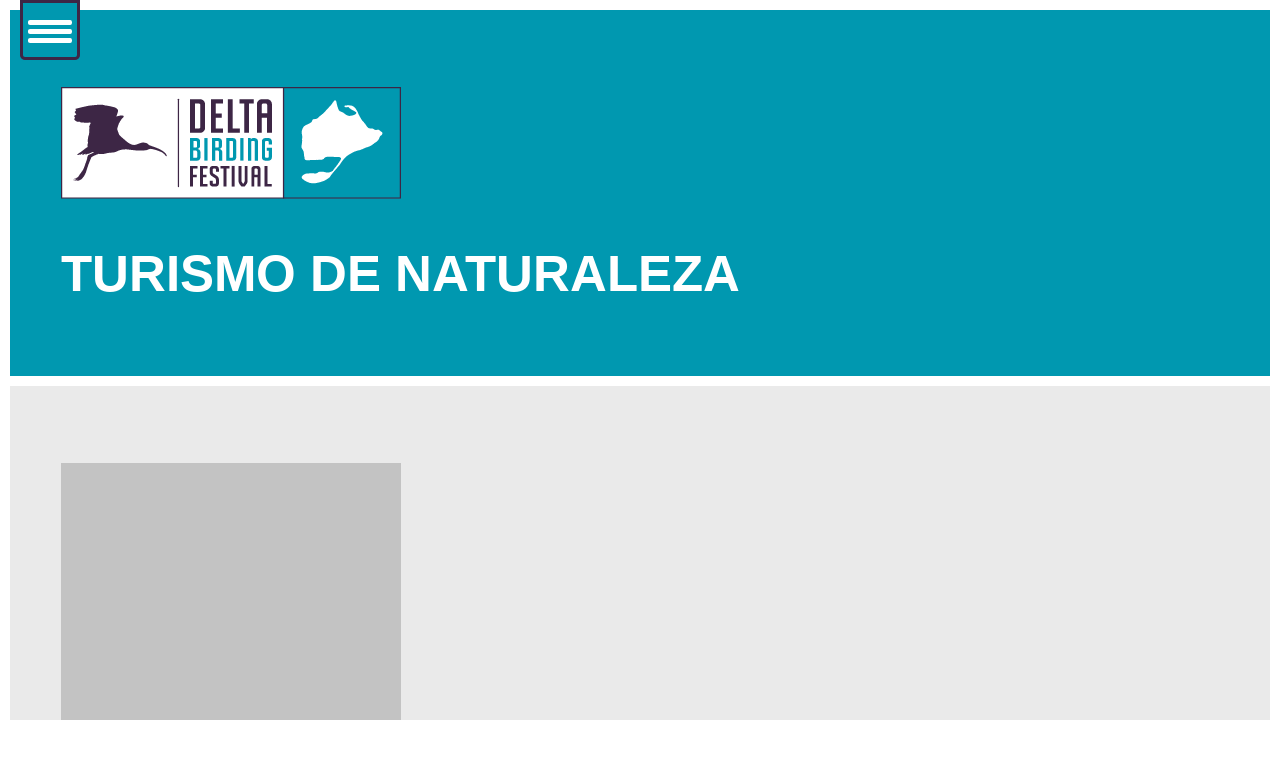

--- FILE ---
content_type: text/html; charset=UTF-8
request_url: https://deltabirdingfestival.com/es/tipo-de-expositor/turismo-de-naturaleza/
body_size: 23968
content:
<!DOCTYPE html><html lang="es-ES"><head><script data-no-optimize="1">var litespeed_docref=sessionStorage.getItem("litespeed_docref");litespeed_docref&&(Object.defineProperty(document,"referrer",{get:function(){return litespeed_docref}}),sessionStorage.removeItem("litespeed_docref"));</script> <meta charset="UTF-8"><meta http-equiv="X-UA-Compatible" content="IE=edge"><meta name="viewport" content="width=device-width, initial-scale=1.0"><link rel="icon" href="https://deltabirdingfestival.com/wp-content/uploads/2021/05/cropped-favicon-32x32.png" sizes="32x32" /><link rel="apple-touch-icon" href="https://deltabirdingfestival.com/wp-content/uploads/2021/05/cropped-favicon-180x180.png" /><meta name="msapplication-TileImage" content="https://deltabirdingfestival.com/wp-content/uploads/2021/05/cropped-favicon-270x270.png" /><meta name="apple-mobile-web-app-capable" content="yes"><meta name="apple-mobile-web-app-status-bar-style" content="#009ba6"><meta name="theme-color" content="#009ba6">
<!--[if IE]> <script type="text/javascript" src="assets/js/calc-polyfill.js"></script> <![endif]--><title>Tipo: Turismo de naturaleza &#x2d; Delta Birding Festival</title><style>img:is([sizes="auto" i], [sizes^="auto," i]) { contain-intrinsic-size: 3000px 1500px }</style><link rel="alternate" hreflang="ca" href="https://deltabirdingfestival.com/tipus-d-expositors/turisme-de-natura/" /><link rel="alternate" hreflang="es" href="https://deltabirdingfestival.com/es/tipo-de-expositor/turismo-de-naturaleza/" /><link rel="alternate" hreflang="en" href="https://deltabirdingfestival.com/en/typesexhibitors/natural-tourism/" /><link rel="alternate" hreflang="x-default" href="https://deltabirdingfestival.com/tipus-d-expositors/turisme-de-natura/" /><meta name="robots" content="max-snippet:-1,max-image-preview:large,max-video-preview:-1" /><link rel="canonical" href="https://deltabirdingfestival.com/es/tipo-de-expositor/turismo-de-naturaleza/" /><link rel="next" href="https://deltabirdingfestival.com/es/tipo-de-expositor/turismo-de-naturaleza/page/2/" /><meta name="description" content="Empresas y profesionales especializados en servicios como guiajes, viajes naturalistas, hides para fot&oacute;grafos, alojamientos rurales especializados&#8230;" /><meta property="og:type" content="website" /><meta property="og:locale" content="es_ES" /><meta property="og:site_name" content="Delta Birding Festival" /><meta property="og:title" content="Tipo: Turismo de naturaleza" /><meta property="og:description" content="Empresas y profesionales especializados en servicios como guiajes, viajes naturalistas, hides para fot&oacute;grafos, alojamientos rurales especializados, webs tem&aacute;ticas, revistas&#8230;" /><meta property="og:url" content="https://deltabirdingfestival.com/es/tipo-de-expositor/turismo-de-naturaleza/" /><meta property="og:image" content="https://deltabirdingfestival.com/wp-content/uploads/2021/05/cropped-favicon.png" /><meta property="og:image:width" content="512" /><meta property="og:image:height" content="512" /><meta name="twitter:card" content="summary_large_image" /><meta name="twitter:title" content="Tipo: Turismo de naturaleza" /><meta name="twitter:description" content="Empresas y profesionales especializados en servicios como guiajes, viajes naturalistas, hides para fot&oacute;grafos, alojamientos rurales especializados, webs tem&aacute;ticas, revistas&#8230;" /><meta name="twitter:image" content="https://deltabirdingfestival.com/wp-content/uploads/2021/05/cropped-favicon.png" /> <script type="application/ld+json">{"@context":"https://schema.org","@graph":[{"@type":"WebSite","@id":"https://deltabirdingfestival.com/es/#/schema/WebSite","url":"https://deltabirdingfestival.com/es/","name":"Delta Birding Festival","inLanguage":"es","potentialAction":{"@type":"SearchAction","target":{"@type":"EntryPoint","urlTemplate":"https://deltabirdingfestival.com/es/search/{search_term_string}/"},"query-input":"required name=search_term_string"},"publisher":{"@type":"Organization","@id":"https://deltabirdingfestival.com/es/#/schema/Organization","name":"Delta Birding Festival","url":"https://deltabirdingfestival.com/es/","logo":{"@type":"ImageObject","url":"https://deltabirdingfestival.com/wp-content/uploads/2021/05/cropped-favicon.png","contentUrl":"https://deltabirdingfestival.com/wp-content/uploads/2021/05/cropped-favicon.png","width":512,"height":512}}},{"@type":"CollectionPage","@id":"https://deltabirdingfestival.com/es/tipo-de-expositor/turismo-de-naturaleza/","url":"https://deltabirdingfestival.com/es/tipo-de-expositor/turismo-de-naturaleza/","name":"Tipo: Turismo de naturaleza &#x2d; Delta Birding Festival","description":"Empresas y profesionales especializados en servicios como guiajes, viajes naturalistas, hides para fot&oacute;grafos, alojamientos rurales especializados&#8230;","inLanguage":"es","isPartOf":{"@id":"https://deltabirdingfestival.com/es/#/schema/WebSite"},"breadcrumb":{"@type":"BreadcrumbList","@id":"https://deltabirdingfestival.com/es/#/schema/BreadcrumbList","itemListElement":[{"@type":"ListItem","position":1,"item":"https://deltabirdingfestival.com/es/","name":"Delta Birding Festival"},{"@type":"ListItem","position":2,"name":"Tipo: Turismo de naturaleza"}]}}]}</script> <link rel='dns-prefetch' href='//use.fontawesome.com' /><link rel="alternate" type="application/rss+xml" title="Delta Birding Festival &raquo; Turismo de naturaleza Tipo  Feed" href="https://deltabirdingfestival.com/es/tipo-de-expositor/turismo-de-naturaleza/feed/" /><style id="litespeed-ccss">ul{box-sizing:border-box}:root{--wp--preset--font-size--normal:16px;--wp--preset--font-size--huge:42px}body{--wp--preset--color--black:#000000;--wp--preset--color--cyan-bluish-gray:#abb8c3;--wp--preset--color--white:#ffffff;--wp--preset--color--pale-pink:#f78da7;--wp--preset--color--vivid-red:#cf2e2e;--wp--preset--color--luminous-vivid-orange:#ff6900;--wp--preset--color--luminous-vivid-amber:#fcb900;--wp--preset--color--light-green-cyan:#7bdcb5;--wp--preset--color--vivid-green-cyan:#00d084;--wp--preset--color--pale-cyan-blue:#8ed1fc;--wp--preset--color--vivid-cyan-blue:#0693e3;--wp--preset--color--vivid-purple:#9b51e0;--wp--preset--gradient--vivid-cyan-blue-to-vivid-purple:linear-gradient(135deg,rgba(6,147,227,1) 0%,rgb(155,81,224) 100%);--wp--preset--gradient--light-green-cyan-to-vivid-green-cyan:linear-gradient(135deg,rgb(122,220,180) 0%,rgb(0,208,130) 100%);--wp--preset--gradient--luminous-vivid-amber-to-luminous-vivid-orange:linear-gradient(135deg,rgba(252,185,0,1) 0%,rgba(255,105,0,1) 100%);--wp--preset--gradient--luminous-vivid-orange-to-vivid-red:linear-gradient(135deg,rgba(255,105,0,1) 0%,rgb(207,46,46) 100%);--wp--preset--gradient--very-light-gray-to-cyan-bluish-gray:linear-gradient(135deg,rgb(238,238,238) 0%,rgb(169,184,195) 100%);--wp--preset--gradient--cool-to-warm-spectrum:linear-gradient(135deg,rgb(74,234,220) 0%,rgb(151,120,209) 20%,rgb(207,42,186) 40%,rgb(238,44,130) 60%,rgb(251,105,98) 80%,rgb(254,248,76) 100%);--wp--preset--gradient--blush-light-purple:linear-gradient(135deg,rgb(255,206,236) 0%,rgb(152,150,240) 100%);--wp--preset--gradient--blush-bordeaux:linear-gradient(135deg,rgb(254,205,165) 0%,rgb(254,45,45) 50%,rgb(107,0,62) 100%);--wp--preset--gradient--luminous-dusk:linear-gradient(135deg,rgb(255,203,112) 0%,rgb(199,81,192) 50%,rgb(65,88,208) 100%);--wp--preset--gradient--pale-ocean:linear-gradient(135deg,rgb(255,245,203) 0%,rgb(182,227,212) 50%,rgb(51,167,181) 100%);--wp--preset--gradient--electric-grass:linear-gradient(135deg,rgb(202,248,128) 0%,rgb(113,206,126) 100%);--wp--preset--gradient--midnight:linear-gradient(135deg,rgb(2,3,129) 0%,rgb(40,116,252) 100%);--wp--preset--font-size--small:13px;--wp--preset--font-size--medium:20px;--wp--preset--font-size--large:36px;--wp--preset--font-size--x-large:42px;--wp--preset--spacing--20:0.44rem;--wp--preset--spacing--30:0.67rem;--wp--preset--spacing--40:1rem;--wp--preset--spacing--50:1.5rem;--wp--preset--spacing--60:2.25rem;--wp--preset--spacing--70:3.38rem;--wp--preset--spacing--80:5.06rem;--wp--preset--shadow--natural:6px 6px 9px rgba(0, 0, 0, 0.2);--wp--preset--shadow--deep:12px 12px 50px rgba(0, 0, 0, 0.4);--wp--preset--shadow--sharp:6px 6px 0px rgba(0, 0, 0, 0.2);--wp--preset--shadow--outlined:6px 6px 0px -3px rgba(255, 255, 255, 1), 6px 6px rgba(0, 0, 0, 1);--wp--preset--shadow--crisp:6px 6px 0px rgba(0, 0, 0, 1)}.fa{-moz-osx-font-smoothing:grayscale;-webkit-font-smoothing:antialiased;display:inline-block;font-style:normal;font-variant:normal;text-rendering:auto;line-height:1}.fa{font-family:"Font Awesome 5 Free"}.fa{font-weight:900}:root{--clMorat:#3d2645;--clBlanc:#ffffff;--clMoratVint:#dcd8dd;--clMoratSet:#edebee;--clVerd:#0098b0;--clVerdDeu:#d1ecf1;--clMoratPeu:#eaeaea;--titleSize:calc(4em + (1.5125 - 1) * ((100vw - 20em) / (80 - 20)));--titleLH:calc(2.18em + (1.53 - 1) * ((100vw - 20em) / (80 - 20)));--hFonts:normal 300 var(--titleSize)/var(--titleLH) "Lato", sans-serif;--bodyFonts:normal 300 calc(var(--titleSize) / 2)/calc(var(--titleLH) / 1.2) "Poppins", sans-serif;--poppinsExtraBold:normal 800 calc(var(--titleSize) / 2)/calc(var(--titleLH) / 1.2) "Poppins", sans-serif;--poppinsExtraBoldItalic:italic 800 calc(var(--titleSize) / 2)/calc(var(--titleLH) / 1.2) "Poppins", sans-serif;--poppinsBold:normal 700 calc(var(--titleSize) / 2)/calc(var(--titleLH) / 1.2) "Poppins", sans-serif;--poppinsSemiBold:normal 600 calc(var(--titleSize) / 2)/calc(var(--titleLH) / 1.2) "Poppins", sans-serif;--poppinsSemiBoldItalic:italic 600 calc(var(--titleSize) / 2)/calc(var(--titleLH) / 1.2) "Poppins", sans-serif;--poppinsRegular:normal 600 calc(var(--titleSize) / 2)/calc(var(--titleLH) / 1.2) "Poppins", sans-serif;--poppinsRegularItalic:italic 400 calc(var(--titleSize) / 2)/calc(var(--titleLH) / 1.2) "Poppins", sans-serif;--boxMaxWidth:calc(100vw * 0.7786);--secondBoxMaxWidth:calc(100vw * 0.91145);--ftClWidth:calc(100% * 0.33);--propPadding:calc(100vh * 0.05);--buttonPadd:10px 40px;--titleSize:calc(2em + (1.5125 - 1) * ((100vw - 20em) / (80 - 20)));--titleLH:calc(1.18em + (1.53 - 1) * ((100vw - 20em) / (80 - 20)));--hFonts:normal 900 var(--titleSize)/var(--titleLH) "Poppins", sans-serif;--hFontsMenu:normal 900 var(--titleSize)/var(--titleLH) "Poppins", sans-serif;--bodyFonts:normal 300 calc(var(--titleSize) / 2)/calc(var(--titleLH) / 1.2) "Poppins", sans-serif;--bgLinearWtoC:linear-gradient(90deg, rgba(255,255,255,1) 0%, rgba(255,255,255,1) 15%, rgba(0,113,205,1) 15%, rgba(0,113,205,1) 85%, rgba(255,255,255,1) 85%, rgba(255,255,255,1) 100%);--bgLinearWtoM:linear-gradient(90deg, rgba(255,255,255,1) 0%, rgba(255,255,255,1) 15%, rgba(23,19,107,1) 15%, rgba(23,19,107,1) 85%, rgba(255,255,255,1) 85%, rgba(255,255,255,1) 100%);--carouselItemWidth:calc((100% * 1) - 40px);--relPadd:calc(100vh * 0.1) 0;--carouselItemWidth2:calc((100% / 2) - 40px);--superHeight:calc(100vh * 0.75);--carouselItemWidth3:calc((100% / 3) - 40px);--paddingsFull:6% 4% 6% 4%;--widhtIcones:340px;--flexsULs:block;--rotateEntrades:rotate(-6deg);--borderGlobal:10px solid #fff;--cols-ul-patrons:100%;--cols-ul-li-patrons:100%;--paddingsCol:0;--paddingsVVP:3.5em;--marginMobile:10px;--expoMinHeight:1260px;--widhtIconaEntrades:calc(100% * 0.35);--icon-space:1.3em;--gridColsCompromis:repeat(1, 1fr);--gridRowsCompromis:repeat(1, 1fr);--gridColsCompromisSegona:repeat(1, 1fr);--gridColsCompromisSegona:repeat(1, 1fr);--gridRowsSpo:repeat(1, 1fr);--gridColsSpo:repeat(1, 1fr);--gridRowsColabs:repeat(2, 1fr);--gridColsColabs:repeat(4, 1fr);--gridColsExib:repeat(1, 1fr);--arrowIcon:url(https://upload.wikimedia.org/wikipedia/commons/9/9d/Caret_down_font_awesome_whitevariation.svg);--arrow-bg:var(--clMorat);--select-bg:var(--clMoratVint)}*,*::before,*::after{box-sizing:border-box;font-display:swap}html{scroll-behavior:smooth}section{position:relative}body,::placeholder,::-ms-input-placeholder{font:var(--bodyFonts);margin:0}body::-webkit-scrollbar{background:var(--clMorat);width:1px;-webkit-border-radius:1px;border-radius:1px}body::-webkit-scrollbar-track{background:var(--clBlanc);position:relative}body::-webkit-scrollbar-thumb{background:var(--clMoratVint);-webkit-border-radius:1px;border-radius:1px}.global-nav ul{margin:0}nav{margin-left:auto;margin-right:auto;z-index:2;position:relative}.burguer{width:60px;height:60px;display:block;position:absolute;background:var(--clVerd);border-bottom-left-radius:5px;border-bottom-right-radius:5px;border:3px solid var(--clMorat);left:20px}.burguer label{display:flex;flex-direction:column;width:80%;position:absolute;top:15px;left:10%}.burguer label span{background:var(--clBlanc);border-radius:3px;height:5px;margin:2px 0}.burguer label span:nth-of-type(1){width:100%}.burguer label span:nth-of-type(2){width:100%}.burguer label span:nth-of-type(3){width:100%}.burguer label input[type="checkbox"]{display:none}.fullvhmenu{position:absolute;top:0;overflow:hidden;min-height:100vh;width:100vw;z-index:5;left:-100vw}.fullvhmenu .full-screen-menu-list{margin-top:60px;left:70px;position:relative;margin-left:inherit}.fullvhmenu .icona{margin-left:70px;margin-top:100px}.fullvhmenu{background-size:50% auto;background-repeat:no-repeat;background-position:bottom 50% right 5%;background-size:50% auto;border:var(--borderGlobal)}.full-screen-menu-list{max-width:100%;margin-left:4%}.full-screen-menu-list li ul li{list-style:none}.full-screen-menu-list li{text-transform:uppercase}.full-screen-menu-list li a{color:var(--clBlanc);text-decoration:none;font-size:135%;font-weight:800;line-height:1.1em}.full-screen-menu-list li{padding-bottom:.5em}.full-screen-menu-list li.menu-item-has-children:before{font-family:'Font Awesome 5 Free';font-weight:600;content:'\f107';display:inline-block;margin-left:calc(var(--icon-space) * -1);width:var(--icon-space);color:var(--clBlanc);font-size:195%}.full-screen-menu-list li.menu-item-has-children ul{padding-left:0}.full-screen-menu-list li.menu-item-has-children li a{color:var(--clBlanc);font-size:125%}.full-screen-menu-list li.menu-item-has-children ul{margin-top:1.2em}.full-screen-menu-list li.menu-item-has-children ul li{padding-bottom:.3em}.full-screen-menu-list li.menu-item-has-children ul li:before{font-weight:300;content:'13';display:inline-block;color:var(--clBlanc);margin-right:.7em}.full-screen-menu-list li ul li{font-size:89%}img:not([src]):not([srcset]){visibility:hidden}@-moz-document url-prefix(){img:-moz-loading{visibility:hidden}}body{font:var(--bodyFonts);margin:0;overflow-x:hidden}body p:not(.date,.previ-a-fila,.autors-activitat){font-size:110%;line-height:normal}h1{font:var(--hFonts);font-weight:900}a{color:var(--clMorat)}img{max-width:100%;height:auto}.unlist-lists{list-style:none;padding:0}.icona{width:var(--widhtIcones);height:auto}.cols-ul-compromis-segona{display:grid;grid-template-columns:var(--gridColsCompromisSegona);grid-template-rows:var(--gridRowsCompromisSegona);grid-column-gap:40px;grid-row-gap:40px}.llista-activitats .cols-ul-compromis-segona .activitat{padding:0 0 3em 0}.capcal-verda{padding:var(--paddingsFull);border:var(--borderGlobal);background:var(--clVerd)}.capcal-verda h1{text-transform:uppercase;margin-bottom:0;font-size:200%}.capcal-verda *:not(a){color:var(--clBlanc)}input[type="checkbox"]{outline:none;border:1px solid var(--clMorat);accent-color:var(--clMorat);height:25px;width:25px}select{outline:none;border:none;border-bottom:1px solid var(--clMorat);background:var(--clMoratSet)}.gris-bg{background:var(--clMoratPeu)}input:not([type=radio]){padding:.5em}.titol-filtra{margin-top:40px;margin-bottom:0}.filtres-wrapper{display:bloc,}.filtres-wrapper div{width:100%;margin-bottom:20px}.filtres-wrapper div select{width:100%}#term-select{appearance:none;position:relative;outline:0;border-color:var(--clMorat);border:1px solid var(--clMorat);color:var(--clMorat);outline:none;padding:5px 10px;position:relative;height:40px;background:var(--arrowIcon) no-repeat right .8em center / 1.4em,linear-gradient(to left,var(--arrow-bg) 3em,var(--select-bg) 3em)}.filtres-wrapper div:nth-child(1),.filtres-wrapper div:nth-child(2){width:100%;margin-bottom:20px}.llista-activitats{padding:var(--paddingsFull);border:var(--borderGlobal);border-top:0;z-index:1}li.activitat{background:var(--clBlanc)}li.activitat img{width:100%;height:auto}.llista-categoria{padding:var(--paddingsFull);border:var(--borderGlobal);background:var(--clMoratPeu);border-top:0}.llista-categoria *:not(a):not(.verd):not(.autors-activitat):not(.search-submit){color:var(--clMorat)}@media only screen and (max-width:767px){.logo-festival{margin-top:40px;width:100%}.full-screen-menu-list li a{font-size:125%}}:root{--clMorat:#3d2645;--clBlanc:#ffffff;--clMoratVint:#dcd8dd;--clMoratSet:#edebee;--clVerd:#0098b0;--clVerdDeu:#d1ecf1;--clMoratPeu:#eaeaea;--titleSize:calc(4em + (1.5125 - 1) * ((100vw - 20em) / (80 - 20)));--titleLH:calc(2.18em + (1.53 - 1) * ((100vw - 20em) / (80 - 20)));--hFonts:normal 300 var(--titleSize)/var(--titleLH) "Lato", sans-serif;--bodyFonts:normal 300 calc(var(--titleSize) / 2)/calc(var(--titleLH) / 1.2) "Poppins", sans-serif;--poppinsExtraBold:normal 800 calc(var(--titleSize) / 2)/calc(var(--titleLH) / 1.2) "Poppins", sans-serif;--poppinsExtraBoldItalic:italic 800 calc(var(--titleSize) / 2)/calc(var(--titleLH) / 1.2) "Poppins", sans-serif;--poppinsBold:normal 700 calc(var(--titleSize) / 2)/calc(var(--titleLH) / 1.2) "Poppins", sans-serif;--poppinsSemiBold:normal 600 calc(var(--titleSize) / 2)/calc(var(--titleLH) / 1.2) "Poppins", sans-serif;--poppinsSemiBoldItalic:italic 600 calc(var(--titleSize) / 2)/calc(var(--titleLH) / 1.2) "Poppins", sans-serif;--poppinsRegular:normal 600 calc(var(--titleSize) / 2)/calc(var(--titleLH) / 1.2) "Poppins", sans-serif;--poppinsRegularItalic:italic 400 calc(var(--titleSize) / 2)/calc(var(--titleLH) / 1.2) "Poppins", sans-serif;--boxMaxWidth:calc(100vw * 0.7786);--secondBoxMaxWidth:calc(100vw * 0.91145);--ftClWidth:calc(100% * 0.33);--propPadding:calc(100vh * 0.05);--buttonPadd:10px 40px;--titleSize:calc(2em + (1.5125 - 1) * ((100vw - 20em) / (80 - 20)));--titleLH:calc(1.18em + (1.53 - 1) * ((100vw - 20em) / (80 - 20)));--hFonts:normal 900 var(--titleSize)/var(--titleLH) "Poppins", sans-serif;--hFontsMenu:normal 900 var(--titleSize)/var(--titleLH) "Poppins", sans-serif;--bodyFonts:normal 300 calc(var(--titleSize) / 2)/calc(var(--titleLH) / 1.2) "Poppins", sans-serif;--bgLinearWtoC:linear-gradient(90deg, rgba(255,255,255,1) 0%, rgba(255,255,255,1) 15%, rgba(0,113,205,1) 15%, rgba(0,113,205,1) 85%, rgba(255,255,255,1) 85%, rgba(255,255,255,1) 100%);--bgLinearWtoM:linear-gradient(90deg, rgba(255,255,255,1) 0%, rgba(255,255,255,1) 15%, rgba(23,19,107,1) 15%, rgba(23,19,107,1) 85%, rgba(255,255,255,1) 85%, rgba(255,255,255,1) 100%);--carouselItemWidth:calc((100% * 1) - 40px);--relPadd:calc(100vh * 0.1) 0;--carouselItemWidth2:calc((100% / 2) - 40px);--superHeight:calc(100vh * 0.75);--carouselItemWidth3:calc((100% / 3) - 40px);--paddingsFull:6% 4% 6% 4%;--widhtIcones:340px;--flexsULs:block;--rotateEntrades:rotate(-6deg);--borderGlobal:10px solid #fff;--cols-ul-patrons:100%;--cols-ul-li-patrons:100%;--paddingsCol:0;--paddingsVVP:3.5em;--marginMobile:10px;--expoMinHeight:1260px;--widhtIconaEntrades:calc(100% * 0.35);--icon-space:1.3em;--gridColsCompromis:repeat(1, 1fr);--gridRowsCompromis:repeat(1, 1fr);--gridColsCompromisSegona:repeat(1, 1fr);--gridColsCompromisSegona:repeat(1, 1fr);--gridRowsSpo:repeat(1, 1fr);--gridColsSpo:repeat(1, 1fr);--gridRowsColabs:repeat(2, 1fr);--gridColsColabs:repeat(4, 1fr);--gridColsExib:repeat(1, 1fr);--arrowIcon:url(https://upload.wikimedia.org/wikipedia/commons/9/9d/Caret_down_font_awesome_whitevariation.svg);--arrow-bg:var(--clMorat);--select-bg:var(--clMoratVint)}*,*::before,*::after{box-sizing:border-box;font-display:swap}html{scroll-behavior:smooth}section{position:relative}body,::placeholder,::-ms-input-placeholder{font:var(--bodyFonts);margin:0}body::-webkit-scrollbar{background:var(--clMorat);width:1px;-webkit-border-radius:1px;border-radius:1px}body::-webkit-scrollbar-track{background:var(--clBlanc);position:relative}body::-webkit-scrollbar-thumb{background:var(--clMoratVint);-webkit-border-radius:1px;border-radius:1px}.global-nav ul{margin:0}nav{margin-left:auto;margin-right:auto;z-index:2;position:relative}.burguer{width:60px;height:60px;display:block;position:absolute;background:var(--clVerd);border-bottom-left-radius:5px;border-bottom-right-radius:5px;border:3px solid var(--clMorat);left:20px}.burguer label{display:flex;flex-direction:column;width:80%;position:absolute;top:15px;left:10%}.burguer label span{background:var(--clBlanc);border-radius:3px;height:5px;margin:2px 0}.burguer label span:nth-of-type(1){width:100%}.burguer label span:nth-of-type(2){width:100%}.burguer label span:nth-of-type(3){width:100%}.burguer label input[type="checkbox"]{display:none}.fullvhmenu{position:absolute;top:0;overflow:hidden;min-height:100vh;width:100vw;z-index:5;left:-100vw}.fullvhmenu .full-screen-menu-list{margin-top:60px;left:70px;position:relative;margin-left:inherit}.fullvhmenu .icona{margin-left:70px;margin-top:100px}.fullvhmenu{background-size:50% auto;background-repeat:no-repeat;background-position:bottom 50% right 5%;background-size:50% auto;border:var(--borderGlobal)}.full-screen-menu-list{max-width:100%;margin-left:4%}.full-screen-menu-list li ul li{list-style:none}.full-screen-menu-list li{text-transform:uppercase}.full-screen-menu-list li a{color:var(--clBlanc);text-decoration:none;font-size:135%;font-weight:800;line-height:1.1em}.full-screen-menu-list li{padding-bottom:.5em}.full-screen-menu-list li.menu-item-has-children:before{font-family:'Font Awesome 5 Free';font-weight:600;content:'\f107';display:inline-block;margin-left:calc(var(--icon-space) * -1);width:var(--icon-space);color:var(--clBlanc);font-size:195%}.full-screen-menu-list li.menu-item-has-children ul{padding-left:0}.full-screen-menu-list li.menu-item-has-children li a{color:var(--clBlanc);font-size:125%}.full-screen-menu-list li.menu-item-has-children ul{margin-top:1.2em}.full-screen-menu-list li.menu-item-has-children ul li{padding-bottom:.3em}.full-screen-menu-list li.menu-item-has-children ul li:before{font-weight:300;content:'13';display:inline-block;color:var(--clBlanc);margin-right:.7em}.full-screen-menu-list li ul li{font-size:89%}img:not([src]):not([srcset]){visibility:hidden}@-moz-document url-prefix(){img:-moz-loading{visibility:hidden}}body{font:var(--bodyFonts);margin:0;overflow-x:hidden}body p:not(.date,.previ-a-fila,.autors-activitat){font-size:110%;line-height:normal}h1{font:var(--hFonts);font-weight:900}a{color:var(--clMorat)}img{max-width:100%;height:auto}.unlist-lists{list-style:none;padding:0}.icona{width:var(--widhtIcones);height:auto}.cols-ul-compromis-segona{display:grid;grid-template-columns:var(--gridColsCompromisSegona);grid-template-rows:var(--gridRowsCompromisSegona);grid-column-gap:40px;grid-row-gap:40px}.llista-activitats .cols-ul-compromis-segona .activitat{padding:0 0 3em 0}.capcal-verda{padding:var(--paddingsFull);border:var(--borderGlobal);background:var(--clVerd)}.capcal-verda h1{text-transform:uppercase;margin-bottom:0;font-size:200%}.capcal-verda *:not(a){color:var(--clBlanc)}input[type="checkbox"]{outline:none;border:1px solid var(--clMorat);accent-color:var(--clMorat);height:25px;width:25px}select{outline:none;border:none;border-bottom:1px solid var(--clMorat);background:var(--clMoratSet)}.gris-bg{background:var(--clMoratPeu)}input:not([type=radio]){padding:.5em}.titol-filtra{margin-top:40px;margin-bottom:0}.filtres-wrapper{display:bloc,}.filtres-wrapper div{width:100%;margin-bottom:20px}.filtres-wrapper div select{width:100%}#term-select{appearance:none;position:relative;outline:0;border-color:var(--clMorat);border:1px solid var(--clMorat);color:var(--clMorat);outline:none;padding:5px 10px;position:relative;height:40px;background:var(--arrowIcon) no-repeat right .8em center / 1.4em,linear-gradient(to left,var(--arrow-bg) 3em,var(--select-bg) 3em)}.filtres-wrapper div:nth-child(1),.filtres-wrapper div:nth-child(2){width:100%;margin-bottom:20px}.llista-activitats{padding:var(--paddingsFull);border:var(--borderGlobal);border-top:0;z-index:1}li.activitat{background:var(--clBlanc)}li.activitat img{width:100%;height:auto}.llista-categoria{padding:var(--paddingsFull);border:var(--borderGlobal);background:var(--clMoratPeu);border-top:0}.llista-categoria *:not(a):not(.verd):not(.autors-activitat):not(.search-submit){color:var(--clMorat)}@media only screen and (max-width:767px){.logo-festival{margin-top:40px;width:100%}.full-screen-menu-list li a{font-size:125%}}@media only screen and (min-width:768px){:root{--W47:calc(100% * 0.475);--W53:calc(100% * 0.525);--W50:calc(100% * 0.5);--W52:calc(100% * 0.52);--W48:calc(100% * 0.48);--W65:calc(100% * 0.48);--W35::calc(100% * 0.35);--Wmargin:calc(100% * 0.0459);--titleSize:calc((2em + (1.5125 - 1) * ((100vw - 20em) / (80 - 20))) * 0.85);--titleLH:calc((1.18em + (1.53 - 1) * ((100vw - 20em) / (80 - 20))) * 0.85);--carouselItemWidth:calc((100% / 2) - 40px);--flexsULs:flex;--flexbowTres:flex;--colsWidth:calc((100% / 3) - 40px);--colsDisp:space-between;--cols-ul-patrons:calc((100% * 0.33) - 5px);--cols-img-conservacio:calc((100% * 0.40) - 5px);--cols-finestra-conservacio:60%;--cols-ul-patrons-half:calc(((100% * 0.27) - 5px) / 2);--cols-ul-patrons-half-footer:calc(((100% * 0.27) - 5px));--cols-ul-patrons-mon-natura:calc(((100% * 0.27) - 5px) * 2);--gridColsCompromis:repeat(2, 1fr);--gridRowsCompromis:repeat(3, 1fr);--gridColsCompromisSegona:repeat(2, 1fr);--gridColsCompromisSegona:repeat(2, 1fr);--serveiCol:calc(100% * 0.45);--cols-ul-li-patrons:calc(33% - 3px);--withCuatroFlex:calc((100% * 0.50) - 8%);--marginEquippercent:calc(100% * 0.08);--withCuatroFlexBox:calc(100% * 0.49);--columnesPrefooterCuatre:calc(((100% * 0.33) - 4%));--widhtIconaEntrades:calc(100% * 0.18)}.filtres-wrapper{display:flex;flex-direction:row;justify-content:var(--colsDisp);margin-top:10px}.filtres-wrapper.tres-cols-filters div:nth-child(1){width:30%}.filtres-wrapper.tres-cols-filters div:nth-child(2){width:69%}.llista-activitats li img{width:100%}.capcal-verda h1{font-size:300%}}@media only screen and (min-width:1170px){:root{--carouselItemWidth:calc((100% / 3) - 40px);--flexsULs:flex;--colsWidth:calc((100% / 3) - 80px);--colsDisp:space-between;--limitWidth:calc((100% * 0.7) - 80px);--cols-img-conservacio:calc((100% * 0.60) - 5px);--cols-finestra-conservacio:40%;--flexbowTres:flex;--withFLBTres:calc((100% * 0.33) - 1px);--withFLBTresMg:calc((100% * 0.33) - 2%);--withFLBDos:calc((100% * 0.5) - 4%);--withCuatroFlex:calc((100% * 0.25) - 8%);--withFLBTresMargin:calc((100% * 0.33) - 4%);--margin4percent:calc(100% * 0.065);--marginEquippercent:calc(100% * 0.1);--diference:calc(var(--withFLBTres) - var(--marginEquippercent));--cols-ul-li-patrons:calc(33% - 3px);--gridRowsColabs:repeat(4, 1fr);--gridColsSpo:repeat(2, 1fr);--gridColsCompromisSegona:repeat(3, 1fr);--withCuatroFlexBox:calc(100% * 0.235)}}@media only screen and (min-width:1440px){:root{--carouselItemWidth:calc((100% / 4) - 40px);--carouselItemWidth3:calc((100% / 3) - 40px);--carouselItemWidth2:calc((100% / 2) - 40px);--cols-img-conservacio:calc((100% * 0.65) - 5px);--cols-finestra-conservacio:35%}}@media only screen and (min-width:1680px){:root{--cols-img-conservacio:calc((100% * 0.70) - 5px);--cols-finestra-conservacio:30%}}.gdpr_lightbox-hide{display:none}#moove_gdpr_cookie_info_bar .moove-gdpr-cookie-notice button.change-settings-button{padding:0;display:inline-block;border:none;box-shadow:none;background-color:#fff0;color:inherit;text-decoration:underline;font-size:inherit;text-transform:inherit;font-weight:inherit;letter-spacing:inherit;line-height:inherit}#moove_gdpr_cookie_info_bar .gdpr-fbo-0{-ms-flex-order:1;order:1}#moove_gdpr_cookie_info_bar .gdpr-fbo-1{-ms-flex-order:2;order:2}#moove_gdpr_cookie_info_bar .gdpr-fbo-3{-ms-flex-order:4;order:4}.gdpr-sr-only{position:absolute;width:1px;height:1px;padding:0;margin:-1px;overflow:hidden;clip:rect(0,0,0,0);white-space:nowrap;border:0}#moove_gdpr_cookie_modal .moove-gdpr-modal-content.moove_gdpr_modal_theme_v2 .moove-gdpr-modal-footer-content{-ms-flex-pack:justify;justify-content:space-between}#moove_gdpr_cookie_modal .moove-gdpr-modal-content.moove_gdpr_modal_theme_v2 .moove-gdpr-modal-footer-content .moove-gdpr-button-holder{margin:0 -4px;max-width:calc(100% + 8px);width:auto}#moove_gdpr_cookie_modal .moove-gdpr-modal-content.moove_gdpr_modal_theme_v2 .moove-gdpr-modal-footer-content .moove-gdpr-button-holder button.mgbutton{margin:2px}@media (min-width:768px){#moove_gdpr_cookie_modal .moove-gdpr-modal-content.moove_gdpr_modal_theme_v2 .moove-gdpr-modal-footer-content .moove-gdpr-button-holder button.mgbutton{margin:2px 4px}}#moove_gdpr_cookie_info_bar{content-visibility:auto}#moove_gdpr_cookie_info_bar .moove-gdpr-button-holder{display:-ms-flexbox;display:flex;-ms-flex-align:center;align-items:center}#moove_gdpr_cookie_info_bar .moove-gdpr-infobar-close-btn{background-color:#fff0;padding:0;display:inline-block;float:right;position:relative;font-size:14px;line-height:20px;margin:3px 4px;width:36px;height:36px;border-radius:50%;box-shadow:inset 0 0 0 1px #626262;color:#626262}#moove_gdpr_cookie_info_bar .moove-gdpr-infobar-close-btn.gdpr-content-close-btn{display:none}#moove_gdpr_cookie_info_bar .moove-gdpr-infobar-close-btn i{font-size:32px;top:-1px;position:relative;height:30px;display:block;overflow:hidden}#moove_gdpr_cookie_modal .cookie-switch .cookie-slider{overflow:visible;box-shadow:1px 1px #fff0}#moove_gdpr_cookie_modal{margin:0 auto;margin-top:0;min-height:60vh;font-family:Nunito,sans-serif;content-visibility:hidden}#moove_gdpr_cookie_modal span.tab-title{display:block}#moove_gdpr_cookie_modal button{letter-spacing:0;outline:none}#moove_gdpr_cookie_modal *{-webkit-font-smoothing:antialiased;-moz-osx-font-smoothing:grayscale;font-family:inherit}#moove_gdpr_cookie_modal .cookie-switch{position:relative;display:inline-block;width:50px;height:30px;padding:0}#moove_gdpr_cookie_modal .cookie-switch input{display:none}#moove_gdpr_cookie_modal .cookie-switch .cookie-slider{position:absolute;top:0;left:0;right:0;bottom:0;background-color:red;margin:0;padding:0}#moove_gdpr_cookie_modal .cookie-switch .cookie-slider:before{position:absolute;content:"";height:26px;width:26px;left:1px;bottom:1px;border:1px solid #f2f2f2;border-radius:50%;background-color:#fff;box-shadow:0 5px 15px 0 rgb(0 0 0 / .25);display:block;box-sizing:content-box}#moove_gdpr_cookie_modal .cookie-switch .cookie-slider:after{content:attr(data-text-disabled);position:absolute;top:0;left:60px;font-weight:700;font-size:16px;line-height:30px;color:red;display:block;white-space:nowrap}#moove_gdpr_cookie_modal .cookie-switch .cookie-slider.cookie-round{border-radius:34px}#moove_gdpr_cookie_modal .cookie-switch .cookie-slider.cookie-round:before{border-radius:50%}#moove_gdpr_cookie_modal .cookie-switch .cookie-slider.gdpr-sr:after{display:none}#moove_gdpr_cookie_modal .cookie-switch .gdpr-sr-enable{display:none;color:#2e9935}#moove_gdpr_cookie_modal .cookie-switch .gdpr-sr-disable{display:block;color:red}#moove_gdpr_cookie_modal .cookie-switch .gdpr-sr-label{position:absolute;top:0;left:60px;font-weight:700;font-size:16px;line-height:30px;color:red;display:block;white-space:nowrap}#moove_gdpr_cookie_modal a,#moove_gdpr_cookie_modal button{outline:none;box-shadow:none;text-shadow:none}#moove_gdpr_cookie_modal .moove-gdpr-modal-content{color:#000;background-color:#fff;width:900px;width:80vw;max-width:1170px;min-height:600px;border-radius:10px;position:relative;margin:0 auto}#moove_gdpr_cookie_modal .moove-gdpr-modal-content .gdpr-cc-form-fieldset{background-color:#fff0}#moove_gdpr_cookie_modal .moove-gdpr-modal-content.logo-position-left .moove-gdpr-company-logo-holder{text-align:left}#moove_gdpr_cookie_modal .moove-gdpr-modal-content.moove_gdpr_modal_theme_v2{min-height:auto}#moove_gdpr_cookie_modal .moove-gdpr-modal-content.moove_gdpr_modal_theme_v2 .moove-gdpr-modal-left-content{display:none}#moove_gdpr_cookie_modal .moove-gdpr-modal-content.moove_gdpr_modal_theme_v2 .moove-gdpr-modal-right-content{width:100%;border-top-left-radius:5px;border-bottom-left-radius:5px;position:relative;float:none;padding-bottom:135px}#moove_gdpr_cookie_modal .moove-gdpr-modal-content.moove_gdpr_modal_theme_v2 .main-modal-content{max-height:50vh;overflow:hidden;overflow-y:auto;padding-bottom:0;height:100%}#moove_gdpr_cookie_modal .moove-gdpr-modal-content.moove_gdpr_modal_theme_v2 .moove-gdpr-branding-cnt{padding-right:30px;white-space:nowrap}#moove_gdpr_cookie_modal .moove-gdpr-modal-content.moove_gdpr_modal_theme_v2 .moove-gdpr-tab-main{display:block;position:relative}#moove_gdpr_cookie_modal .moove-gdpr-modal-content.moove_gdpr_modal_theme_v2 .moove-gdpr-tab-main .moove-gdpr-tab-main-content{position:relative;overflow:hidden;padding-right:190px;padding-bottom:10px}#moove_gdpr_cookie_modal .moove-gdpr-modal-content.moove_gdpr_modal_theme_v2 .moove-gdpr-tab-main .moove-gdpr-status-bar{position:absolute;top:0;right:0;width:190px;text-align:right}#moove_gdpr_cookie_modal .moove-gdpr-modal-content.moove_gdpr_modal_theme_v2 .moove-gdpr-tab-main .moove-gdpr-status-bar span.cookie-slider{position:relative;width:50px;height:30px;display:block}#moove_gdpr_cookie_modal .moove-gdpr-modal-content.moove_gdpr_modal_theme_v2 .moove-gdpr-tab-main .moove-gdpr-status-bar span.cookie-slider .gdpr-sr-label,#moove_gdpr_cookie_modal .moove-gdpr-modal-content.moove_gdpr_modal_theme_v2 .moove-gdpr-tab-main .moove-gdpr-status-bar span.cookie-slider:after{text-align:right;left:auto;right:60px}#moove_gdpr_cookie_modal .moove-gdpr-modal-content.moove_gdpr_modal_theme_v2 .moove-gdpr-tab-main span.tab-title{font-weight:700;font-size:20px;margin-bottom:15px;padding-right:190px}#moove_gdpr_cookie_modal .moove-gdpr-modal-content.moove_gdpr_modal_theme_v2 .moove-gdpr-modal-title{display:-ms-flexbox;display:flex;width:100%;-ms-flex-align:center;align-items:center;height:75px;position:relative;margin-bottom:20px;padding-right:180px}#moove_gdpr_cookie_modal .moove-gdpr-modal-content.moove_gdpr_modal_theme_v2 .moove-gdpr-modal-title .moove-gdpr-company-logo-holder{max-width:180px;margin:0;float:right;position:absolute;top:0;right:0;width:100%;text-align:right;display:-ms-flexbox;display:flex;-ms-flex-align:center;align-items:center;-ms-flex-pack:end;justify-content:flex-end;height:100%}#moove_gdpr_cookie_modal .moove-gdpr-modal-content.moove_gdpr_modal_theme_v2 .moove-gdpr-modal-title .moove-gdpr-company-logo-holder img{max-width:100%;text-align:center}#moove_gdpr_cookie_modal .moove-gdpr-modal-content.moove_gdpr_modal_theme_v2 .moove-gdpr-modal-title .tab-title{width:100%;font-weight:700;font-size:28px;line-height:1.1}#moove_gdpr_cookie_modal .moove-gdpr-modal-content .moove-gdpr-modal-close{position:absolute;text-decoration:none;top:-30px;right:-30px;display:block;width:60px;height:60px;line-height:60px;text-align:center;border-radius:50%;background:#fff0;padding:0;z-index:99;margin:0;outline:none;box-shadow:none;border:none}#moove_gdpr_cookie_modal .moove-gdpr-modal-content .moove-gdpr-modal-close span.gdpr-icon{display:block;width:60px;height:60px;line-height:60px;font-size:48px;background-color:#0c4da2;border:1px solid #0c4da2;color:#fff;border-radius:50%}#moove_gdpr_cookie_modal .moove-gdpr-modal-content .moove-gdpr-company-logo-holder{padding:0;margin-bottom:30px}#moove_gdpr_cookie_modal .moove-gdpr-modal-content .moove-gdpr-company-logo-holder img{max-height:75px;max-width:70%;width:auto;display:inline-block}#moove_gdpr_cookie_modal .moove-gdpr-modal-content .moove-gdpr-tab-main span.tab-title{font-weight:700;font-size:28px;line-height:1.2;margin:0;padding:0;color:#000;margin-bottom:25px}#moove_gdpr_cookie_modal .moove-gdpr-modal-content .moove-gdpr-tab-main .moove-gdpr-tab-main-content{display:-ms-flexbox;display:flex;-ms-flex-flow:column;flex-flow:column;max-height:calc(100% - 155px);overflow-y:auto;padding-right:20px;padding-bottom:15px}#moove_gdpr_cookie_modal .moove-gdpr-modal-content .moove-gdpr-tab-main .moove-gdpr-tab-main-content a,#moove_gdpr_cookie_modal .moove-gdpr-modal-content .moove-gdpr-tab-main .moove-gdpr-tab-main-content p{font-weight:400;font-size:16px;line-height:1.4;margin-bottom:18px;margin-top:0;padding:0;color:#000}#moove_gdpr_cookie_modal .moove-gdpr-modal-content .moove-gdpr-tab-main .moove-gdpr-tab-main-content a{color:#000;text-decoration:underline}#moove_gdpr_cookie_modal .moove-gdpr-modal-content .moove-gdpr-tab-main .moove-gdpr-status-bar{padding:5px;margin-right:10px;margin-bottom:15px}#moove_gdpr_cookie_modal .moove-gdpr-modal-content .moove-gdpr-tab-main .moove-gdpr-status-bar .gdpr-cc-form-wrap,#moove_gdpr_cookie_modal .moove-gdpr-modal-content .moove-gdpr-tab-main .moove-gdpr-status-bar .gdpr-cc-form-wrap .gdpr-cc-form-fieldset{border:none;padding:0;margin:0;box-shadow:none}#moove_gdpr_cookie_modal .moove-gdpr-modal-content .moove-gdpr-modal-footer-content{display:-ms-flexbox;display:flex;-ms-flex-align:center;align-items:center;height:130px;position:absolute;left:0;bottom:0;width:100%;background-color:#f1f1f1;z-index:15;border-radius:5px}#moove_gdpr_cookie_modal .moove-gdpr-modal-content .moove-gdpr-modal-footer-content:before{content:"";position:absolute;bottom:130px;left:60px;right:60px;height:1px;display:block;background-color:#c9c8c8}#moove_gdpr_cookie_modal .moove-gdpr-modal-content .moove-gdpr-modal-footer-content .moove-gdpr-button-holder{width:calc(100% + 16px);display:-ms-flexbox;display:flex;padding:0 60px;-ms-flex-pack:justify;justify-content:space-between;margin:0 -2px;-ms-flex-wrap:wrap;flex-wrap:wrap}#moove_gdpr_cookie_modal .moove-gdpr-modal-content .moove-gdpr-modal-footer-content .moove-gdpr-button-holder button.mgbutton{margin:8px;text-decoration:none;border-radius:150px;color:#fff;padding:15px 10px;border:1px solid #fff0;min-width:160px;text-align:center;text-transform:none;letter-spacing:0;font-weight:700;font-size:14px;line-height:20px}#moove_gdpr_cookie_modal .moove-gdpr-modal-content .moove-gdpr-modal-footer-content .moove-gdpr-button-holder button.mgbutton.moove-gdpr-modal-save-settings{color:#fff;display:none}#moove_gdpr_cookie_modal .moove-gdpr-modal-content .moove-gdpr-modal-left-content{width:40%;display:inline-block;float:left;padding:40px 60px;position:absolute;height:100%;top:0;box-shadow:0 0 30px 0 rgb(35 35 35 / .1);background:#fff;z-index:10;left:0;border-top-left-radius:5px;border-bottom-left-radius:5px}#moove_gdpr_cookie_modal .moove-gdpr-modal-content .moove-gdpr-modal-left-content #moove-gdpr-menu{padding:0;list-style:none;margin:0;z-index:12}#moove_gdpr_cookie_modal .moove-gdpr-modal-content .moove-gdpr-modal-left-content #moove-gdpr-menu li{margin:0;padding:0;list-style:none;margin-bottom:15px}#moove_gdpr_cookie_modal .moove-gdpr-modal-content .moove-gdpr-modal-left-content #moove-gdpr-menu li.menu-item-selected button{background-color:#fff;border-color:#f1f1f1;color:#000}#moove_gdpr_cookie_modal .moove-gdpr-modal-content .moove-gdpr-modal-left-content #moove-gdpr-menu li button{display:-ms-flexbox;display:flex;-ms-flex-align:center;align-items:center;font-weight:800;font-size:14px;text-decoration:none;text-transform:uppercase;background-color:#f1f1f1;border:1px solid #f1f1f1;line-height:1.1;padding:13px 20px;color:#0c4da2;width:100%;border-radius:5px;text-align:left;white-space:normal}#moove_gdpr_cookie_modal .moove-gdpr-modal-content .moove-gdpr-modal-left-content #moove-gdpr-menu li button span.gdpr-nav-tab-title{display:-ms-inline-flexbox;display:inline-flex;-ms-flex-align:center;align-items:center;width:calc(100% - 40px)}#moove_gdpr_cookie_modal .moove-gdpr-modal-content .moove-gdpr-modal-right-content{width:60%;display:inline-block;float:right;padding:40px 60px;position:absolute;top:0;height:auto;right:0;background-color:#f1f1f1;border-top-right-radius:5px;border-bottom-right-radius:5px}#moove_gdpr_cookie_modal .moove-gdpr-modal-content .moove-gdpr-tab-main .moove-gdpr-status-bar:after,.moove-clearfix:after{content:"";display:table;clear:both}#moove_gdpr_cookie_info_bar{position:fixed;bottom:0;left:0;width:100%;min-height:60px;max-height:400px;color:#fff;z-index:9900;background-color:#202020;border-top:1px solid #fff;font-family:Nunito,sans-serif}#moove_gdpr_cookie_info_bar.gdpr_infobar_postion_bottom_left:not(.gdpr-full-screen-infobar){width:600px;max-width:calc(100% - 30px);bottom:15px;border-radius:10px}#moove_gdpr_cookie_info_bar.gdpr_infobar_postion_bottom_left:not(.gdpr-full-screen-infobar).moove-gdpr-light-scheme{border:1px solid #d3ced2}@media (min-width:767px){#moove_gdpr_cookie_info_bar.gdpr_infobar_postion_bottom_left:not(.gdpr-full-screen-infobar) .moove-gdpr-infobar-close-btn{position:absolute;top:-5px;right:-5px;border:none;box-shadow:none;background-color:#fff0}#moove_gdpr_cookie_info_bar.gdpr_infobar_postion_bottom_left:not(.gdpr-full-screen-infobar) .moove-gdpr-info-bar-container{padding:10px 25px}#moove_gdpr_cookie_info_bar.gdpr_infobar_postion_bottom_left:not(.gdpr-full-screen-infobar) .moove-gdpr-info-bar-container .moove-gdpr-info-bar-content{padding:10px 0}#moove_gdpr_cookie_info_bar.gdpr_infobar_postion_bottom_left:not(.gdpr-full-screen-infobar) .moove-gdpr-info-bar-container .moove-gdpr-info-bar-content .moove-gdpr-button-holder{display:-ms-flexbox;display:flex;-ms-flex-wrap:wrap;flex-wrap:wrap;-ms-flex-pack:end;justify-content:flex-end}#moove_gdpr_cookie_info_bar.gdpr_infobar_postion_bottom_left:not(.gdpr-full-screen-infobar) .moove-gdpr-info-bar-container .moove-gdpr-info-bar-content .moove-gdpr-button-holder .mgbutton{width:100%}}#moove_gdpr_cookie_info_bar.gdpr_infobar_postion_bottom_left{left:15px;right:auto}#moove_gdpr_cookie_info_bar *{font-family:inherit;-webkit-font-smoothing:antialiased;-moz-osx-font-smoothing:grayscale}#moove_gdpr_cookie_info_bar.moove-gdpr-info-bar-hidden{bottom:-400px}#moove_gdpr_cookie_info_bar.moove-gdpr-align-center{text-align:center}#moove_gdpr_cookie_info_bar button.moove-gdpr-infobar-close-btn{border:none}#moove_gdpr_cookie_info_bar.moove-gdpr-light-scheme{background-color:#fff;border-top:1px solid #202020}#moove_gdpr_cookie_info_bar.moove-gdpr-light-scheme .moove-gdpr-info-bar-container .moove-gdpr-info-bar-content p,#moove_gdpr_cookie_info_bar.moove-gdpr-light-scheme p{color:#202020}#moove_gdpr_cookie_info_bar.moove-gdpr-light-scheme .moove-gdpr-info-bar-container .moove-gdpr-info-bar-content button{text-decoration:underline;outline:none}#moove_gdpr_cookie_info_bar .moove-gdpr-info-bar-container{padding:10px 40px;position:static;display:inline-block}#moove_gdpr_cookie_info_bar .moove-gdpr-info-bar-container .moove-gdpr-info-bar-content{padding-left:30px;padding-right:30px;text-align:left;display:-ms-flexbox;display:flex;-ms-flex-align:center;align-items:center;width:100%}#moove_gdpr_cookie_info_bar .moove-gdpr-info-bar-container .moove-gdpr-info-bar-content p{margin:0;font-size:14px;line-height:18px;font-weight:700;padding-bottom:0;color:#fff}#moove_gdpr_cookie_info_bar .moove-gdpr-info-bar-container .moove-gdpr-info-bar-content button.mgbutton{font-size:14px;line-height:20px;color:#fff;font-weight:700;text-decoration:none;border-radius:150px;padding:8px 30px;border:none;display:inline-block;margin:3px 4px;white-space:nowrap;text-transform:none;letter-spacing:0}#moove_gdpr_cookie_info_bar .moove-gdpr-info-bar-container .moove-gdpr-info-bar-content .moove-gdpr-button-holder{padding-left:15px;padding-left:3vw}#moove_gdpr_save_popup_settings_button{display:block;z-index:1001;position:fixed;background-color:rgb(0 0 0 / .8);color:#fff;padding:0;text-align:center;height:40px;outline:none;font-weight:400;font-size:14px;line-height:20px;border-radius:0;border:none;text-decoration:none;border-radius:50px}#moove_gdpr_save_popup_settings_button:not(.gdpr-floating-button-custom-position){bottom:20px;left:20px}#moove_gdpr_save_popup_settings_button span{background-color:inherit}#moove_gdpr_save_popup_settings_button span.moove_gdpr_icon{display:-ms-inline-flexbox;display:inline-flex;line-height:40px;float:left;font-size:30px;min-width:40px;height:40px;-ms-flex-align:center;align-items:center;-ms-flex-pack:center;justify-content:center;text-align:center;z-index:15;position:relative;background-color:inherit;border-radius:inherit}#moove_gdpr_save_popup_settings_button span.moove_gdpr_text{font:normal 12px Arial,sans-serif;text-transform:uppercase;white-space:nowrap;padding:0 15px 0 5px;top:0;left:0;position:relative;line-height:40px;display:none;overflow:hidden;z-index:5;background-color:#fff0;text-decoration:none}#moove_gdpr_cookie_modal .moove-gdpr-modal-content.moove_gdpr_modal_theme_v2 .moove-gdpr-branding-cnt{padding-right:60px}#moove_gdpr_cookie_modal .moove-gdpr-modal-content.moove_gdpr_modal_theme_v2 .moove-gdpr-modal-footer-content .moove-gdpr-button-holder{-ms-flex-pack:start;justify-content:flex-start}#moove_gdpr_cookie_info_bar *{box-sizing:border-box}@media (max-width:767px){.gdpr-icon.moovegdpr-arrow-close:after,.gdpr-icon.moovegdpr-arrow-close:before,i.moovegdpr-arrow-close.moovegdpr-arrow-close:after,i.moovegdpr-arrow-close.moovegdpr-arrow-close:before{height:14px;top:calc(50% - 7px)}#moove_gdpr_cookie_info_bar .moove-gdpr-button-holder{-ms-flex-wrap:wrap;flex-wrap:wrap}#moove_gdpr_cookie_info_bar .moove-gdpr-infobar-close-btn{width:30px;height:30px;border:none}#moove_gdpr_cookie_info_bar .moove-gdpr-infobar-close-btn i{font-size:27px;height:25px}#moove_gdpr_cookie_modal .moove-gdpr-modal-content{width:calc(100vw - 50px)}#moove_gdpr_cookie_modal .cookie-switch{width:40px;height:24px}#moove_gdpr_cookie_modal .cookie-switch .cookie-slider:before{height:20px;width:20px}#moove_gdpr_cookie_modal .moove-gdpr-modal-content.moove_gdpr_modal_theme_v2 .moove-gdpr-modal-title{padding-right:0;height:auto;margin-bottom:10px}#moove_gdpr_cookie_modal .moove-gdpr-modal-content.moove_gdpr_modal_theme_v2 .moove-gdpr-modal-title .tab-title{font-weight:700;font-size:22px}#moove_gdpr_cookie_modal .moove-gdpr-modal-content.moove_gdpr_modal_theme_v2 .moove-gdpr-modal-title .moove-gdpr-company-logo-holder{display:none}#moove_gdpr_cookie_modal .moove-gdpr-modal-content.moove_gdpr_modal_theme_v2 .moove-gdpr-modal-right-content{height:80vh}#moove_gdpr_cookie_modal .moove-gdpr-modal-content.moove_gdpr_modal_theme_v2 .moove-gdpr-modal-right-content .main-modal-content{max-height:calc(80vh - 155px)}#moove_gdpr_cookie_modal .moove-gdpr-modal-content.moove_gdpr_modal_theme_v2 .moove-gdpr-modal-footer-content .moove-gdpr-button-holder button.mgbutton{margin-right:2px;margin-bottom:2px}#moove_gdpr_cookie_modal .moove-gdpr-modal-content.moove_gdpr_modal_theme_v2 .moove-gdpr-branding-cnt{position:relative;padding-right:10px;max-width:50%;width:auto}#moove_gdpr_cookie_modal .moove-gdpr-modal-content.moove_gdpr_modal_theme_v2 .moove-gdpr-tab-main .moove-gdpr-tab-main-content{padding-right:0}#moove_gdpr_cookie_modal .moove-gdpr-modal-content.moove_gdpr_modal_theme_v2 .moove-gdpr-tab-main .moove-gdpr-tab-main-content p{margin-bottom:15px}#moove_gdpr_cookie_modal .moove-gdpr-modal-content.moove_gdpr_modal_theme_v2 .moove-gdpr-tab-main .moove-gdpr-tab-main-content .moove-gdpr-status-bar{position:relative;left:0;right:auto;width:100%}#moove_gdpr_cookie_modal .moove-gdpr-modal-content.moove_gdpr_modal_theme_v2 .moove-gdpr-tab-main .moove-gdpr-tab-main-content .moove-gdpr-status-bar .gdpr-cc-form-wrap{text-align:left;margin-bottom:15px}#moove_gdpr_cookie_modal .moove-gdpr-modal-content.moove_gdpr_modal_theme_v2 .moove-gdpr-tab-main .moove-gdpr-tab-main-content .moove-gdpr-status-bar .gdpr-cc-form-wrap span.cookie-slider{width:40px;height:24px}#moove_gdpr_cookie_modal .moove-gdpr-modal-content.moove_gdpr_modal_theme_v2 .moove-gdpr-tab-main .moove-gdpr-tab-main-content .moove-gdpr-status-bar .gdpr-cc-form-wrap span.cookie-slider:after{left:45px;right:0;text-align:left;top:-3px}#moove_gdpr_cookie_modal .moove-gdpr-modal-content.moove_gdpr_modal_theme_v2 .moove-gdpr-tab-main .moove-gdpr-tab-main-content .moove-gdpr-status-bar .gdpr-cc-form-wrap span.cookie-slider .gdpr-sr-label{left:45px;right:0;text-align:left}#moove_gdpr_cookie_modal .moove-gdpr-modal-content.moove_gdpr_modal_theme_v2 .moove-gdpr-tab-main span.tab-title{padding-right:0;font-weight:700;font-size:16px;margin-bottom:10px}#moove_gdpr_cookie_modal .moove-gdpr-modal-content{max-height:500px;max-height:90vh;min-height:auto}#moove_gdpr_cookie_modal .moove-gdpr-modal-content .cookie-switch .cookie-slider:after,#moove_gdpr_cookie_modal .moove-gdpr-modal-content .cookie-switch .gdpr-sr-label{font-weight:800;font-size:12px;line-height:30px;min-width:130px}#moove_gdpr_cookie_modal .moove-gdpr-modal-content .cookie-switch .gdpr-sr-label{line-height:1.8}#moove_gdpr_cookie_modal .moove-gdpr-modal-content .moove-gdpr-modal-close{position:absolute;top:-15px;right:-15px;display:block;width:30px;height:30px;line-height:30px;text-decoration:none}#moove_gdpr_cookie_modal .moove-gdpr-modal-content .moove-gdpr-modal-close span.gdpr-icon{width:30px;height:30px;line-height:30px;font-size:30px}#moove_gdpr_cookie_modal .moove-gdpr-modal-content .moove-gdpr-company-logo-holder{margin-bottom:15px}#moove_gdpr_cookie_modal .moove-gdpr-modal-content .moove-gdpr-modal-left-content{padding:10px;padding-top:30px;position:relative;top:0;left:0;text-align:center;min-height:140px;border-radius:0;border-top-left-radius:5px;border-top-right-radius:5px}#moove_gdpr_cookie_modal .moove-gdpr-modal-content .moove-gdpr-modal-left-content #moove-gdpr-menu{display:-ms-flexbox;display:flex;margin:0 -3px;-ms-flex-wrap:wrap;flex-wrap:wrap}#moove_gdpr_cookie_modal .moove-gdpr-modal-content .moove-gdpr-modal-left-content #moove-gdpr-menu li{list-style:none;margin-bottom:20px;display:-ms-inline-flexbox;display:inline-flex;margin:3px;-ms-flex:1;flex:1}#moove_gdpr_cookie_modal .moove-gdpr-modal-content .moove-gdpr-modal-left-content #moove-gdpr-menu li button{padding:5px}#moove_gdpr_cookie_modal .moove-gdpr-modal-content .moove-gdpr-modal-left-content #moove-gdpr-menu li button span.gdpr-nav-tab-title{font-size:8px;line-height:1.2}#moove_gdpr_cookie_modal .moove-gdpr-modal-content .moove-gdpr-modal-right-content{width:100%;position:relative;padding:15px 10px;border-radius:0;border-bottom-left-radius:5px;border-bottom-right-radius:5px}#moove_gdpr_cookie_modal .moove-gdpr-modal-content.moove_gdpr_modal_theme_v2{max-height:100%}#moove_gdpr_cookie_modal .moove-gdpr-modal-content .moove-gdpr-tab-main span.tab-title{font-weight:700;font-size:16px}#moove_gdpr_cookie_modal .moove-gdpr-modal-content .moove-gdpr-tab-main .moove-gdpr-status-bar{padding:0}#moove_gdpr_cookie_modal .moove-gdpr-modal-content .moove-gdpr-tab-main .moove-gdpr-tab-main-content{padding:0;position:relative;overflow:auto;max-height:calc(100% - 110px)}#moove_gdpr_cookie_modal .moove-gdpr-modal-content .moove-gdpr-tab-main .moove-gdpr-tab-main-content a,#moove_gdpr_cookie_modal .moove-gdpr-modal-content .moove-gdpr-tab-main .moove-gdpr-tab-main-content p{font-weight:400;font-size:14px;line-height:1.3}#moove_gdpr_cookie_modal .moove-gdpr-modal-content .moove-gdpr-modal-footer-content{height:70px}#moove_gdpr_cookie_modal .moove-gdpr-modal-content .moove-gdpr-modal-footer-content:before{left:10px;right:10px;bottom:70px}#moove_gdpr_cookie_modal .moove-gdpr-modal-content .moove-gdpr-modal-footer-content .moove-gdpr-button-holder{padding:0 10px}#moove_gdpr_cookie_modal .moove-gdpr-modal-content .moove-gdpr-modal-footer-content .moove-gdpr-button-holder button.mgbutton{margin:0;background-color:#fff;text-decoration:none;border-radius:150px;font-weight:700;font-size:12px;line-height:18px;padding:5px;border:1px solid #fff;color:#fff;min-width:110px;text-align:center;text-transform:none}#moove_gdpr_cookie_modal .moove-gdpr-modal-content .moove-gdpr-modal-left-content{width:100%}#moove_gdpr_cookie_modal .moove-gdpr-modal-content .moove-gdpr-company-logo-holder img{max-height:40px}#moove_gdpr_cookie_modal .moove-gdpr-modal-content .moove-gdpr-company-logo-holder{text-align:center}#moove_gdpr_cookie_info_bar .moove-gdpr-info-bar-container{padding:15px}#moove_gdpr_cookie_info_bar .moove-gdpr-info-bar-container .moove-gdpr-info-bar-content{padding-left:0;padding-right:0;display:block;min-height:auto}#moove_gdpr_cookie_info_bar .moove-gdpr-info-bar-container .moove-gdpr-info-bar-content .moove-gdpr-cookie-notice{padding-left:4px;margin-bottom:10px}#moove_gdpr_cookie_info_bar .moove-gdpr-info-bar-container .moove-gdpr-info-bar-content .moove-gdpr-button-holder{padding-left:0}#moove_gdpr_cookie_info_bar .moove-gdpr-info-bar-container .moove-gdpr-info-bar-content button.mgbutton{font-size:12px;font-weight:700;padding:5px 20px}}@media (min-width:768px) and (max-width:999px){#moove_gdpr_cookie_modal .moove-gdpr-modal-content .moove-gdpr-modal-right-content{padding:30px 20px}#moove_gdpr_cookie_modal .moove-gdpr-modal-content .moove-gdpr-modal-footer-content{height:120px}#moove_gdpr_cookie_modal .moove-gdpr-modal-content .moove-gdpr-modal-footer-content .moove-gdpr-button-holder{padding:0 20px}#moove_gdpr_cookie_modal .moove-gdpr-modal-content .moove-gdpr-modal-footer-content:before{bottom:120px;left:20px;right:20px}#moove_gdpr_cookie_modal .moove-gdpr-modal-content.moove_gdpr_modal_theme_v2 .moove-gdpr-branding-cnt{padding-right:30px}#moove_gdpr_cookie_modal .moove-gdpr-modal-content .moove-gdpr-modal-left-content{padding:30px 20px}#moove_gdpr_cookie_modal .moove-gdpr-modal-content{min-height:620px;transform:scale(.75)}#moove_gdpr_cookie_info_bar .moove-gdpr-info-bar-container .moove-gdpr-info-bar-content p{font-size:13px}#moove_gdpr_cookie_modal .moove-gdpr-modal-content .moove-gdpr-modal-left-content #moove-gdpr-menu li button{padding:10px 15px;font-weight:700;font-size:12px}#moove_gdpr_cookie_info_bar .moove-gdpr-info-bar-container .moove-gdpr-info-bar-content{padding-left:20px;padding-right:20px}#moove_gdpr_cookie_modal .moove-gdpr-modal-content .moove-gdpr-tab-main span.tab-title{font-weight:700;font-size:24px}#moove_gdpr_cookie_info_bar .moove-gdpr-info-bar-container{padding:10px 20px}#moove_gdpr_cookie_modal .moove-gdpr-modal-content .moove-gdpr-modal-footer-content .moove-gdpr-button-holder button.mgbutton{min-width:auto;padding:7px 15px;font-size:13px;margin:4px 8px}#moove_gdpr_cookie_modal .moove-gdpr-modal-content.moove_gdpr_modal_theme_v2 .moove-gdpr-modal-footer-content .moove-gdpr-button-holder button.mgbutton{padding:8px 15px}}@media (min-width:1000px) and (max-width:1300px){#moove_gdpr_cookie_modal .moove-gdpr-modal-content .moove-gdpr-modal-right-content{padding:40px 30px}#moove_gdpr_cookie_modal .moove-gdpr-modal-content .moove-gdpr-modal-footer-content{height:120px}#moove_gdpr_cookie_modal .moove-gdpr-modal-content .moove-gdpr-modal-footer-content .moove-gdpr-button-holder{padding:0 30px}#moove_gdpr_cookie_modal .moove-gdpr-modal-content .moove-gdpr-modal-footer-content:before{bottom:120px;left:30px;right:30px}#moove_gdpr_cookie_modal .moove-gdpr-modal-content.moove_gdpr_modal_theme_v2 .moove-gdpr-branding-cnt{padding-right:30px}#moove_gdpr_cookie_modal .moove-gdpr-modal-content .moove-gdpr-modal-left-content{padding:30px}#moove_gdpr_cookie_modal .moove-gdpr-modal-content{min-width:700px}#moove_gdpr_cookie_modal .moove-gdpr-modal-content .moove-gdpr-modal-footer-content .moove-gdpr-button-holder button.mgbutton{min-width:auto;padding:10px 30px;margin-left:8px;margin-right:8px}}@media (min-width:768px) and (max-height:700px){#moove_gdpr_cookie_modal .moove-gdpr-modal-content{min-height:600px;transform:scale(.7)}}@media (-ms-high-contrast:none),screen and (-ms-high-contrast:active){#moove_gdpr_cookie_info_bar .moove-gdpr-info-bar-container .moove-gdpr-info-bar-content{display:block;max-width:100%;text-align:center}#moove_gdpr_cookie_info_bar .moove-gdpr-info-bar-container .moove-gdpr-info-bar-content .moove-gdpr-button-holder{margin-top:10px}#moove_gdpr_cookie_modal .moove-gdpr-modal-content .moove-gdpr-tab-main .moove-gdpr-tab-main-content{display:block;max-width:100%}#moove_gdpr_cookie_modal .moove-gdpr-modal-content .moove-gdpr-modal-left-content #moove-gdpr-menu li button span{display:block}}@media (-ms-high-contrast:active),(-ms-high-contrast:none){#moove_gdpr_cookie_info_bar .moove-gdpr-info-bar-container .moove-gdpr-info-bar-content{display:block;max-width:100%;text-align:center}#moove_gdpr_cookie_info_bar .moove-gdpr-info-bar-container .moove-gdpr-info-bar-content .moove-gdpr-button-holder{margin-top:10px}#moove_gdpr_cookie_modal .moove-gdpr-modal-content .moove-gdpr-tab-main .moove-gdpr-tab-main-content{display:block;max-width:100%}#moove_gdpr_cookie_modal .moove-gdpr-modal-content .moove-gdpr-modal-left-content #moove-gdpr-menu li button span{display:block}}#moove_gdpr_save_popup_settings_button span.moove_gdpr_icon svg{height:30px;width:auto}#moove_gdpr_save_popup_settings_button span.moove_gdpr_icon svg *{fill:currentColor}.gdpr-icon.moovegdpr-arrow-close,i.moovegdpr-arrow-close.moovegdpr-arrow-close{position:relative}.gdpr-icon.moovegdpr-arrow-close:after,.gdpr-icon.moovegdpr-arrow-close:before,i.moovegdpr-arrow-close.moovegdpr-arrow-close:after,i.moovegdpr-arrow-close.moovegdpr-arrow-close:before{position:absolute;content:" ";height:24px;width:1px;top:calc(50% - 12px);background-color:currentColor}.gdpr-icon.moovegdpr-arrow-close:before,i.moovegdpr-arrow-close.moovegdpr-arrow-close:before{transform:rotate(45deg)}.gdpr-icon.moovegdpr-arrow-close:after,i.moovegdpr-arrow-close.moovegdpr-arrow-close:after{transform:rotate(-45deg)}#moove_gdpr_cookie_info_bar .moove-gdpr-infobar-close-btn i.moovegdpr-arrow-close:after,#moove_gdpr_cookie_info_bar .moove-gdpr-infobar-close-btn i.moovegdpr-arrow-close:before{height:18px;top:calc(50% - 8px)}@media (max-width:767px){.gdpr-icon.moovegdpr-arrow-close:after,.gdpr-icon.moovegdpr-arrow-close:before,i.moovegdpr-arrow-close.moovegdpr-arrow-close:after,i.moovegdpr-arrow-close.moovegdpr-arrow-close:before{height:14px;top:calc(50% - 7px)}#moove_gdpr_cookie_modal .moove-gdpr-modal-content{display:-ms-flexbox;display:flex;-ms-flex-wrap:wrap;flex-wrap:wrap}#moove_gdpr_cookie_modal .moove-gdpr-modal-content .moove-gdpr-modal-footer-content{display:-ms-flexbox;display:flex;padding:5px 0;-ms-flex-wrap:wrap;flex-wrap:wrap}#moove_gdpr_cookie_modal .moove-gdpr-modal-content .moove-gdpr-modal-footer-content .moove-gdpr-button-holder{display:-ms-flexbox;display:flex;-ms-flex-align:center;align-items:center;-ms-flex-pack:justify;justify-content:space-between;margin-bottom:10px}#moove_gdpr_cookie_modal .moove-gdpr-modal-content .moove-gdpr-modal-footer-content .moove-gdpr-button-holder button.mgbutton,#moove_gdpr_cookie_modal .moove-gdpr-modal-content.moove_gdpr_modal_theme_v2 .moove-gdpr-modal-footer-content .moove-gdpr-button-holder button.mgbutton{min-width:auto;padding:5px 15px}#moove_gdpr_cookie_modal .moove-gdpr-modal-content .moove-gdpr-modal-left-content{min-height:auto}}@media (max-width:350px){#moove_gdpr_cookie_modal .moove-gdpr-modal-content .moove-gdpr-modal-footer-content .moove-gdpr-button-holder button.mgbutton,#moove_gdpr_cookie_modal .moove-gdpr-modal-content.moove_gdpr_modal_theme_v2 .moove-gdpr-modal-footer-content .moove-gdpr-button-holder button.mgbutton{padding:3px 12px}#moove_gdpr_cookie_modal .moove-gdpr-modal-content.moove_gdpr_modal_theme_v2 .moove-gdpr-branding-cnt{opacity:0}}#moove_gdpr_cookie_modal .moove-gdpr-modal-content .moove-gdpr-tab-main span.tab-title,#moove_gdpr_cookie_modal .moove-gdpr-modal-content .moove-gdpr-modal-left-content #moove-gdpr-menu li button,#moove_gdpr_cookie_modal .moove-gdpr-modal-content .moove-gdpr-modal-footer-content .moove-gdpr-button-holder button.mgbutton,#moove_gdpr_cookie_modal .cookie-switch .cookie-slider:after,#moove_gdpr_cookie_info_bar .moove-gdpr-info-bar-container .moove-gdpr-info-bar-content p,#moove_gdpr_cookie_info_bar .moove-gdpr-info-bar-container .moove-gdpr-info-bar-content button.mgbutton,#moove_gdpr_cookie_modal .moove-gdpr-modal-content.moove_gdpr_modal_theme_v2 .moove-gdpr-modal-title .tab-title,#moove_gdpr_cookie_modal .moove-gdpr-modal-content.moove_gdpr_modal_theme_v2 .moove-gdpr-tab-main span.tab-title{font-weight:inherit}#moove_gdpr_cookie_modal,#moove_gdpr_cookie_info_bar{font-family:inherit}#moove_gdpr_save_popup_settings_button{background-color:#373737;color:#fff}#moove_gdpr_cookie_info_bar .moove-gdpr-info-bar-container .moove-gdpr-info-bar-content button.mgbutton{background-color:#0098b0}#moove_gdpr_cookie_modal .moove-gdpr-modal-content .moove-gdpr-modal-footer-content .moove-gdpr-button-holder button.mgbutton{background-color:#0098b0;border-color:#0098b0}#moove_gdpr_cookie_modal .moove-gdpr-modal-content .moove-gdpr-modal-close span.gdpr-icon{background-color:#0098b0;border:1px solid #0098b0}#moove_gdpr_cookie_modal .moove-gdpr-modal-content .moove-gdpr-modal-left-content #moove-gdpr-menu li button{color:#0098b0}#moove_gdpr_cookie_modal.gdpr_lightbox-hide{display:none}#moove_gdpr_cookie_info_bar .moove-gdpr-info-bar-container .moove-gdpr-info-bar-content button.mgbutton,#moove_gdpr_cookie_modal .moove-gdpr-modal-content .moove-gdpr-modal-footer-content .moove-gdpr-button-holder button.mgbutton,#moove_gdpr_cookie_info_bar .moove-gdpr-infobar-close-btn{border-radius:0}#moove_gdpr_cookie_info_bar.moove-gdpr-light-scheme{background-color:rgb(61 38 69 / .97)}#moove_gdpr_cookie_info_bar *{color:var(--clBlanc)}#moove_gdpr_cookie_info_bar.moove-gdpr-light-scheme .moove-gdpr-info-bar-container .moove-gdpr-info-bar-content p,#moove_gdpr_cookie_info_bar.moove-gdpr-light-scheme p{color:var(--clBlanc)}</style><link rel="preload" data-asynced="1" data-optimized="2" as="style" onload="this.onload=null;this.rel='stylesheet'" href="https://deltabirdingfestival.com/wp-content/litespeed/css/6cfc7b74f0aa2688f77344e54292baf8.css?ver=efd59" /><script type="litespeed/javascript">!function(a){"use strict";var b=function(b,c,d){function e(a){return h.body?a():void setTimeout(function(){e(a)})}function f(){i.addEventListener&&i.removeEventListener("load",f),i.media=d||"all"}var g,h=a.document,i=h.createElement("link");if(c)g=c;else{var j=(h.body||h.getElementsByTagName("head")[0]).childNodes;g=j[j.length-1]}var k=h.styleSheets;i.rel="stylesheet",i.href=b,i.media="only x",e(function(){g.parentNode.insertBefore(i,c?g:g.nextSibling)});var l=function(a){for(var b=i.href,c=k.length;c--;)if(k[c].href===b)return a();setTimeout(function(){l(a)})};return i.addEventListener&&i.addEventListener("load",f),i.onloadcssdefined=l,l(f),i};"undefined"!=typeof exports?exports.loadCSS=b:a.loadCSS=b}("undefined"!=typeof global?global:this);!function(a){if(a.loadCSS){var b=loadCSS.relpreload={};if(b.support=function(){try{return a.document.createElement("link").relList.supports("preload")}catch(b){return!1}},b.poly=function(){for(var b=a.document.getElementsByTagName("link"),c=0;c<b.length;c++){var d=b[c];"preload"===d.rel&&"style"===d.getAttribute("as")&&(a.loadCSS(d.href,d,d.getAttribute("media")),d.rel=null)}},!b.support()){b.poly();var c=a.setInterval(b.poly,300);a.addEventListener&&a.addEventListener("load",function(){b.poly(),a.clearInterval(c)}),a.attachEvent&&a.attachEvent("onload",function(){a.clearInterval(c)})}}}(this);</script> <style id='classic-theme-styles-inline-css' type='text/css'>/*! This file is auto-generated */
.wp-block-button__link{color:#fff;background-color:#32373c;border-radius:9999px;box-shadow:none;text-decoration:none;padding:calc(.667em + 2px) calc(1.333em + 2px);font-size:1.125em}.wp-block-file__button{background:#32373c;color:#fff;text-decoration:none}</style><style id='global-styles-inline-css' type='text/css'>:root{--wp--preset--aspect-ratio--square: 1;--wp--preset--aspect-ratio--4-3: 4/3;--wp--preset--aspect-ratio--3-4: 3/4;--wp--preset--aspect-ratio--3-2: 3/2;--wp--preset--aspect-ratio--2-3: 2/3;--wp--preset--aspect-ratio--16-9: 16/9;--wp--preset--aspect-ratio--9-16: 9/16;--wp--preset--color--black: #000000;--wp--preset--color--cyan-bluish-gray: #abb8c3;--wp--preset--color--white: #ffffff;--wp--preset--color--pale-pink: #f78da7;--wp--preset--color--vivid-red: #cf2e2e;--wp--preset--color--luminous-vivid-orange: #ff6900;--wp--preset--color--luminous-vivid-amber: #fcb900;--wp--preset--color--light-green-cyan: #7bdcb5;--wp--preset--color--vivid-green-cyan: #00d084;--wp--preset--color--pale-cyan-blue: #8ed1fc;--wp--preset--color--vivid-cyan-blue: #0693e3;--wp--preset--color--vivid-purple: #9b51e0;--wp--preset--gradient--vivid-cyan-blue-to-vivid-purple: linear-gradient(135deg,rgba(6,147,227,1) 0%,rgb(155,81,224) 100%);--wp--preset--gradient--light-green-cyan-to-vivid-green-cyan: linear-gradient(135deg,rgb(122,220,180) 0%,rgb(0,208,130) 100%);--wp--preset--gradient--luminous-vivid-amber-to-luminous-vivid-orange: linear-gradient(135deg,rgba(252,185,0,1) 0%,rgba(255,105,0,1) 100%);--wp--preset--gradient--luminous-vivid-orange-to-vivid-red: linear-gradient(135deg,rgba(255,105,0,1) 0%,rgb(207,46,46) 100%);--wp--preset--gradient--very-light-gray-to-cyan-bluish-gray: linear-gradient(135deg,rgb(238,238,238) 0%,rgb(169,184,195) 100%);--wp--preset--gradient--cool-to-warm-spectrum: linear-gradient(135deg,rgb(74,234,220) 0%,rgb(151,120,209) 20%,rgb(207,42,186) 40%,rgb(238,44,130) 60%,rgb(251,105,98) 80%,rgb(254,248,76) 100%);--wp--preset--gradient--blush-light-purple: linear-gradient(135deg,rgb(255,206,236) 0%,rgb(152,150,240) 100%);--wp--preset--gradient--blush-bordeaux: linear-gradient(135deg,rgb(254,205,165) 0%,rgb(254,45,45) 50%,rgb(107,0,62) 100%);--wp--preset--gradient--luminous-dusk: linear-gradient(135deg,rgb(255,203,112) 0%,rgb(199,81,192) 50%,rgb(65,88,208) 100%);--wp--preset--gradient--pale-ocean: linear-gradient(135deg,rgb(255,245,203) 0%,rgb(182,227,212) 50%,rgb(51,167,181) 100%);--wp--preset--gradient--electric-grass: linear-gradient(135deg,rgb(202,248,128) 0%,rgb(113,206,126) 100%);--wp--preset--gradient--midnight: linear-gradient(135deg,rgb(2,3,129) 0%,rgb(40,116,252) 100%);--wp--preset--font-size--small: 13px;--wp--preset--font-size--medium: 20px;--wp--preset--font-size--large: 36px;--wp--preset--font-size--x-large: 42px;--wp--preset--spacing--20: 0.44rem;--wp--preset--spacing--30: 0.67rem;--wp--preset--spacing--40: 1rem;--wp--preset--spacing--50: 1.5rem;--wp--preset--spacing--60: 2.25rem;--wp--preset--spacing--70: 3.38rem;--wp--preset--spacing--80: 5.06rem;--wp--preset--shadow--natural: 6px 6px 9px rgba(0, 0, 0, 0.2);--wp--preset--shadow--deep: 12px 12px 50px rgba(0, 0, 0, 0.4);--wp--preset--shadow--sharp: 6px 6px 0px rgba(0, 0, 0, 0.2);--wp--preset--shadow--outlined: 6px 6px 0px -3px rgba(255, 255, 255, 1), 6px 6px rgba(0, 0, 0, 1);--wp--preset--shadow--crisp: 6px 6px 0px rgba(0, 0, 0, 1);}:where(.is-layout-flex){gap: 0.5em;}:where(.is-layout-grid){gap: 0.5em;}body .is-layout-flex{display: flex;}.is-layout-flex{flex-wrap: wrap;align-items: center;}.is-layout-flex > :is(*, div){margin: 0;}body .is-layout-grid{display: grid;}.is-layout-grid > :is(*, div){margin: 0;}:where(.wp-block-columns.is-layout-flex){gap: 2em;}:where(.wp-block-columns.is-layout-grid){gap: 2em;}:where(.wp-block-post-template.is-layout-flex){gap: 1.25em;}:where(.wp-block-post-template.is-layout-grid){gap: 1.25em;}.has-black-color{color: var(--wp--preset--color--black) !important;}.has-cyan-bluish-gray-color{color: var(--wp--preset--color--cyan-bluish-gray) !important;}.has-white-color{color: var(--wp--preset--color--white) !important;}.has-pale-pink-color{color: var(--wp--preset--color--pale-pink) !important;}.has-vivid-red-color{color: var(--wp--preset--color--vivid-red) !important;}.has-luminous-vivid-orange-color{color: var(--wp--preset--color--luminous-vivid-orange) !important;}.has-luminous-vivid-amber-color{color: var(--wp--preset--color--luminous-vivid-amber) !important;}.has-light-green-cyan-color{color: var(--wp--preset--color--light-green-cyan) !important;}.has-vivid-green-cyan-color{color: var(--wp--preset--color--vivid-green-cyan) !important;}.has-pale-cyan-blue-color{color: var(--wp--preset--color--pale-cyan-blue) !important;}.has-vivid-cyan-blue-color{color: var(--wp--preset--color--vivid-cyan-blue) !important;}.has-vivid-purple-color{color: var(--wp--preset--color--vivid-purple) !important;}.has-black-background-color{background-color: var(--wp--preset--color--black) !important;}.has-cyan-bluish-gray-background-color{background-color: var(--wp--preset--color--cyan-bluish-gray) !important;}.has-white-background-color{background-color: var(--wp--preset--color--white) !important;}.has-pale-pink-background-color{background-color: var(--wp--preset--color--pale-pink) !important;}.has-vivid-red-background-color{background-color: var(--wp--preset--color--vivid-red) !important;}.has-luminous-vivid-orange-background-color{background-color: var(--wp--preset--color--luminous-vivid-orange) !important;}.has-luminous-vivid-amber-background-color{background-color: var(--wp--preset--color--luminous-vivid-amber) !important;}.has-light-green-cyan-background-color{background-color: var(--wp--preset--color--light-green-cyan) !important;}.has-vivid-green-cyan-background-color{background-color: var(--wp--preset--color--vivid-green-cyan) !important;}.has-pale-cyan-blue-background-color{background-color: var(--wp--preset--color--pale-cyan-blue) !important;}.has-vivid-cyan-blue-background-color{background-color: var(--wp--preset--color--vivid-cyan-blue) !important;}.has-vivid-purple-background-color{background-color: var(--wp--preset--color--vivid-purple) !important;}.has-black-border-color{border-color: var(--wp--preset--color--black) !important;}.has-cyan-bluish-gray-border-color{border-color: var(--wp--preset--color--cyan-bluish-gray) !important;}.has-white-border-color{border-color: var(--wp--preset--color--white) !important;}.has-pale-pink-border-color{border-color: var(--wp--preset--color--pale-pink) !important;}.has-vivid-red-border-color{border-color: var(--wp--preset--color--vivid-red) !important;}.has-luminous-vivid-orange-border-color{border-color: var(--wp--preset--color--luminous-vivid-orange) !important;}.has-luminous-vivid-amber-border-color{border-color: var(--wp--preset--color--luminous-vivid-amber) !important;}.has-light-green-cyan-border-color{border-color: var(--wp--preset--color--light-green-cyan) !important;}.has-vivid-green-cyan-border-color{border-color: var(--wp--preset--color--vivid-green-cyan) !important;}.has-pale-cyan-blue-border-color{border-color: var(--wp--preset--color--pale-cyan-blue) !important;}.has-vivid-cyan-blue-border-color{border-color: var(--wp--preset--color--vivid-cyan-blue) !important;}.has-vivid-purple-border-color{border-color: var(--wp--preset--color--vivid-purple) !important;}.has-vivid-cyan-blue-to-vivid-purple-gradient-background{background: var(--wp--preset--gradient--vivid-cyan-blue-to-vivid-purple) !important;}.has-light-green-cyan-to-vivid-green-cyan-gradient-background{background: var(--wp--preset--gradient--light-green-cyan-to-vivid-green-cyan) !important;}.has-luminous-vivid-amber-to-luminous-vivid-orange-gradient-background{background: var(--wp--preset--gradient--luminous-vivid-amber-to-luminous-vivid-orange) !important;}.has-luminous-vivid-orange-to-vivid-red-gradient-background{background: var(--wp--preset--gradient--luminous-vivid-orange-to-vivid-red) !important;}.has-very-light-gray-to-cyan-bluish-gray-gradient-background{background: var(--wp--preset--gradient--very-light-gray-to-cyan-bluish-gray) !important;}.has-cool-to-warm-spectrum-gradient-background{background: var(--wp--preset--gradient--cool-to-warm-spectrum) !important;}.has-blush-light-purple-gradient-background{background: var(--wp--preset--gradient--blush-light-purple) !important;}.has-blush-bordeaux-gradient-background{background: var(--wp--preset--gradient--blush-bordeaux) !important;}.has-luminous-dusk-gradient-background{background: var(--wp--preset--gradient--luminous-dusk) !important;}.has-pale-ocean-gradient-background{background: var(--wp--preset--gradient--pale-ocean) !important;}.has-electric-grass-gradient-background{background: var(--wp--preset--gradient--electric-grass) !important;}.has-midnight-gradient-background{background: var(--wp--preset--gradient--midnight) !important;}.has-small-font-size{font-size: var(--wp--preset--font-size--small) !important;}.has-medium-font-size{font-size: var(--wp--preset--font-size--medium) !important;}.has-large-font-size{font-size: var(--wp--preset--font-size--large) !important;}.has-x-large-font-size{font-size: var(--wp--preset--font-size--x-large) !important;}
:where(.wp-block-post-template.is-layout-flex){gap: 1.25em;}:where(.wp-block-post-template.is-layout-grid){gap: 1.25em;}
:where(.wp-block-columns.is-layout-flex){gap: 2em;}:where(.wp-block-columns.is-layout-grid){gap: 2em;}
:root :where(.wp-block-pullquote){font-size: 1.5em;line-height: 1.6;}</style><link data-asynced="1" as="style" onload="this.onload=null;this.rel='stylesheet'"  rel='preload' id='font-awesome-5-css' href='https://use.fontawesome.com/releases/v5.5.0/css/all.css' type='text/css' media='all' /><link rel='preload' as='style' id='dbf-style-xs-css' href='https://deltabirdingfestival.com/wp-content/themes/deltabirdingfestival/style.css' type='text/css' media='' /><link rel='preload' as='style' id='dbf-fonts-css' href='https://deltabirdingfestival.com/wp-content/themes/deltabirdingfestival/assets/css/fonts.css' type='text/css' media='all' /><style id='moove_gdpr_frontend-inline-css' type='text/css'>#moove_gdpr_cookie_modal .moove-gdpr-modal-content .moove-gdpr-tab-main h3.tab-title, 
				#moove_gdpr_cookie_modal .moove-gdpr-modal-content .moove-gdpr-tab-main span.tab-title,
				#moove_gdpr_cookie_modal .moove-gdpr-modal-content .moove-gdpr-modal-left-content #moove-gdpr-menu li a, 
				#moove_gdpr_cookie_modal .moove-gdpr-modal-content .moove-gdpr-modal-left-content #moove-gdpr-menu li button,
				#moove_gdpr_cookie_modal .moove-gdpr-modal-content .moove-gdpr-modal-left-content .moove-gdpr-branding-cnt a,
				#moove_gdpr_cookie_modal .moove-gdpr-modal-content .moove-gdpr-modal-footer-content .moove-gdpr-button-holder a.mgbutton, 
				#moove_gdpr_cookie_modal .moove-gdpr-modal-content .moove-gdpr-modal-footer-content .moove-gdpr-button-holder button.mgbutton,
				#moove_gdpr_cookie_modal .cookie-switch .cookie-slider:after, 
				#moove_gdpr_cookie_modal .cookie-switch .slider:after, 
				#moove_gdpr_cookie_modal .switch .cookie-slider:after, 
				#moove_gdpr_cookie_modal .switch .slider:after,
				#moove_gdpr_cookie_info_bar .moove-gdpr-info-bar-container .moove-gdpr-info-bar-content p, 
				#moove_gdpr_cookie_info_bar .moove-gdpr-info-bar-container .moove-gdpr-info-bar-content p a,
				#moove_gdpr_cookie_info_bar .moove-gdpr-info-bar-container .moove-gdpr-info-bar-content a.mgbutton, 
				#moove_gdpr_cookie_info_bar .moove-gdpr-info-bar-container .moove-gdpr-info-bar-content button.mgbutton,
				#moove_gdpr_cookie_modal .moove-gdpr-modal-content .moove-gdpr-tab-main .moove-gdpr-tab-main-content h1, 
				#moove_gdpr_cookie_modal .moove-gdpr-modal-content .moove-gdpr-tab-main .moove-gdpr-tab-main-content h2, 
				#moove_gdpr_cookie_modal .moove-gdpr-modal-content .moove-gdpr-tab-main .moove-gdpr-tab-main-content h3, 
				#moove_gdpr_cookie_modal .moove-gdpr-modal-content .moove-gdpr-tab-main .moove-gdpr-tab-main-content h4, 
				#moove_gdpr_cookie_modal .moove-gdpr-modal-content .moove-gdpr-tab-main .moove-gdpr-tab-main-content h5, 
				#moove_gdpr_cookie_modal .moove-gdpr-modal-content .moove-gdpr-tab-main .moove-gdpr-tab-main-content h6,
				#moove_gdpr_cookie_modal .moove-gdpr-modal-content.moove_gdpr_modal_theme_v2 .moove-gdpr-modal-title .tab-title,
				#moove_gdpr_cookie_modal .moove-gdpr-modal-content.moove_gdpr_modal_theme_v2 .moove-gdpr-tab-main h3.tab-title, 
				#moove_gdpr_cookie_modal .moove-gdpr-modal-content.moove_gdpr_modal_theme_v2 .moove-gdpr-tab-main span.tab-title,
				#moove_gdpr_cookie_modal .moove-gdpr-modal-content.moove_gdpr_modal_theme_v2 .moove-gdpr-branding-cnt a {
					font-weight: inherit				}
			#moove_gdpr_cookie_modal,#moove_gdpr_cookie_info_bar,.gdpr_cookie_settings_shortcode_content{font-family:inherit}#moove_gdpr_save_popup_settings_button{background-color:#373737;color:#fff}#moove_gdpr_save_popup_settings_button:hover{background-color:#000}#moove_gdpr_cookie_info_bar .moove-gdpr-info-bar-container .moove-gdpr-info-bar-content a.mgbutton,#moove_gdpr_cookie_info_bar .moove-gdpr-info-bar-container .moove-gdpr-info-bar-content button.mgbutton{background-color:#0098b0}#moove_gdpr_cookie_modal .moove-gdpr-modal-content .moove-gdpr-modal-footer-content .moove-gdpr-button-holder a.mgbutton,#moove_gdpr_cookie_modal .moove-gdpr-modal-content .moove-gdpr-modal-footer-content .moove-gdpr-button-holder button.mgbutton,.gdpr_cookie_settings_shortcode_content .gdpr-shr-button.button-green{background-color:#0098b0;border-color:#0098b0}#moove_gdpr_cookie_modal .moove-gdpr-modal-content .moove-gdpr-modal-footer-content .moove-gdpr-button-holder a.mgbutton:hover,#moove_gdpr_cookie_modal .moove-gdpr-modal-content .moove-gdpr-modal-footer-content .moove-gdpr-button-holder button.mgbutton:hover,.gdpr_cookie_settings_shortcode_content .gdpr-shr-button.button-green:hover{background-color:#fff;color:#0098b0}#moove_gdpr_cookie_modal .moove-gdpr-modal-content .moove-gdpr-modal-close i,#moove_gdpr_cookie_modal .moove-gdpr-modal-content .moove-gdpr-modal-close span.gdpr-icon{background-color:#0098b0;border:1px solid #0098b0}#moove_gdpr_cookie_info_bar span.change-settings-button.focus-g,#moove_gdpr_cookie_info_bar span.change-settings-button:focus,#moove_gdpr_cookie_info_bar button.change-settings-button.focus-g,#moove_gdpr_cookie_info_bar button.change-settings-button:focus{-webkit-box-shadow:0 0 1px 3px #0098b0;-moz-box-shadow:0 0 1px 3px #0098b0;box-shadow:0 0 1px 3px #0098b0}#moove_gdpr_cookie_modal .moove-gdpr-modal-content .moove-gdpr-modal-close i:hover,#moove_gdpr_cookie_modal .moove-gdpr-modal-content .moove-gdpr-modal-close span.gdpr-icon:hover,#moove_gdpr_cookie_info_bar span[data-href]>u.change-settings-button{color:#0098b0}#moove_gdpr_cookie_modal .moove-gdpr-modal-content .moove-gdpr-modal-left-content #moove-gdpr-menu li.menu-item-selected a span.gdpr-icon,#moove_gdpr_cookie_modal .moove-gdpr-modal-content .moove-gdpr-modal-left-content #moove-gdpr-menu li.menu-item-selected button span.gdpr-icon{color:inherit}#moove_gdpr_cookie_modal .moove-gdpr-modal-content .moove-gdpr-modal-left-content #moove-gdpr-menu li a span.gdpr-icon,#moove_gdpr_cookie_modal .moove-gdpr-modal-content .moove-gdpr-modal-left-content #moove-gdpr-menu li button span.gdpr-icon{color:inherit}#moove_gdpr_cookie_modal .gdpr-acc-link{line-height:0;font-size:0;color:transparent;position:absolute}#moove_gdpr_cookie_modal .moove-gdpr-modal-content .moove-gdpr-modal-close:hover i,#moove_gdpr_cookie_modal .moove-gdpr-modal-content .moove-gdpr-modal-left-content #moove-gdpr-menu li a,#moove_gdpr_cookie_modal .moove-gdpr-modal-content .moove-gdpr-modal-left-content #moove-gdpr-menu li button,#moove_gdpr_cookie_modal .moove-gdpr-modal-content .moove-gdpr-modal-left-content #moove-gdpr-menu li button i,#moove_gdpr_cookie_modal .moove-gdpr-modal-content .moove-gdpr-modal-left-content #moove-gdpr-menu li a i,#moove_gdpr_cookie_modal .moove-gdpr-modal-content .moove-gdpr-tab-main .moove-gdpr-tab-main-content a:hover,#moove_gdpr_cookie_info_bar.moove-gdpr-dark-scheme .moove-gdpr-info-bar-container .moove-gdpr-info-bar-content a.mgbutton:hover,#moove_gdpr_cookie_info_bar.moove-gdpr-dark-scheme .moove-gdpr-info-bar-container .moove-gdpr-info-bar-content button.mgbutton:hover,#moove_gdpr_cookie_info_bar.moove-gdpr-dark-scheme .moove-gdpr-info-bar-container .moove-gdpr-info-bar-content a:hover,#moove_gdpr_cookie_info_bar.moove-gdpr-dark-scheme .moove-gdpr-info-bar-container .moove-gdpr-info-bar-content button:hover,#moove_gdpr_cookie_info_bar.moove-gdpr-dark-scheme .moove-gdpr-info-bar-container .moove-gdpr-info-bar-content span.change-settings-button:hover,#moove_gdpr_cookie_info_bar.moove-gdpr-dark-scheme .moove-gdpr-info-bar-container .moove-gdpr-info-bar-content button.change-settings-button:hover,#moove_gdpr_cookie_info_bar.moove-gdpr-dark-scheme .moove-gdpr-info-bar-container .moove-gdpr-info-bar-content u.change-settings-button:hover,#moove_gdpr_cookie_info_bar span[data-href]>u.change-settings-button,#moove_gdpr_cookie_info_bar.moove-gdpr-dark-scheme .moove-gdpr-info-bar-container .moove-gdpr-info-bar-content a.mgbutton.focus-g,#moove_gdpr_cookie_info_bar.moove-gdpr-dark-scheme .moove-gdpr-info-bar-container .moove-gdpr-info-bar-content button.mgbutton.focus-g,#moove_gdpr_cookie_info_bar.moove-gdpr-dark-scheme .moove-gdpr-info-bar-container .moove-gdpr-info-bar-content a.focus-g,#moove_gdpr_cookie_info_bar.moove-gdpr-dark-scheme .moove-gdpr-info-bar-container .moove-gdpr-info-bar-content button.focus-g,#moove_gdpr_cookie_info_bar.moove-gdpr-dark-scheme .moove-gdpr-info-bar-container .moove-gdpr-info-bar-content a.mgbutton:focus,#moove_gdpr_cookie_info_bar.moove-gdpr-dark-scheme .moove-gdpr-info-bar-container .moove-gdpr-info-bar-content button.mgbutton:focus,#moove_gdpr_cookie_info_bar.moove-gdpr-dark-scheme .moove-gdpr-info-bar-container .moove-gdpr-info-bar-content a:focus,#moove_gdpr_cookie_info_bar.moove-gdpr-dark-scheme .moove-gdpr-info-bar-container .moove-gdpr-info-bar-content button:focus,#moove_gdpr_cookie_info_bar.moove-gdpr-dark-scheme .moove-gdpr-info-bar-container .moove-gdpr-info-bar-content span.change-settings-button.focus-g,span.change-settings-button:focus,button.change-settings-button.focus-g,button.change-settings-button:focus,#moove_gdpr_cookie_info_bar.moove-gdpr-dark-scheme .moove-gdpr-info-bar-container .moove-gdpr-info-bar-content u.change-settings-button.focus-g,#moove_gdpr_cookie_info_bar.moove-gdpr-dark-scheme .moove-gdpr-info-bar-container .moove-gdpr-info-bar-content u.change-settings-button:focus{color:#0098b0}#moove_gdpr_cookie_modal .moove-gdpr-branding.focus-g span,#moove_gdpr_cookie_modal .moove-gdpr-modal-content .moove-gdpr-tab-main a.focus-g,#moove_gdpr_cookie_modal .moove-gdpr-modal-content .moove-gdpr-tab-main .gdpr-cd-details-toggle.focus-g{color:#0098b0}#moove_gdpr_cookie_modal.gdpr_lightbox-hide{display:none}#moove_gdpr_cookie_info_bar .moove-gdpr-info-bar-container .moove-gdpr-info-bar-content a.mgbutton,#moove_gdpr_cookie_info_bar .moove-gdpr-info-bar-container .moove-gdpr-info-bar-content button.mgbutton,#moove_gdpr_cookie_modal .moove-gdpr-modal-content .moove-gdpr-modal-footer-content .moove-gdpr-button-holder a.mgbutton,#moove_gdpr_cookie_modal .moove-gdpr-modal-content .moove-gdpr-modal-footer-content .moove-gdpr-button-holder button.mgbutton,.gdpr-shr-button,#moove_gdpr_cookie_info_bar .moove-gdpr-infobar-close-btn{border-radius:0}</style> <script id="wpml-cookie-js-extra" type="litespeed/javascript">var wpml_cookies={"wp-wpml_current_language":{"value":"es","expires":1,"path":"\/"}};var wpml_cookies={"wp-wpml_current_language":{"value":"es","expires":1,"path":"\/"}}</script> <link rel="https://api.w.org/" href="https://deltabirdingfestival.com/es/wp-json/" /><link rel="alternate" title="JSON" type="application/json" href="https://deltabirdingfestival.com/es/wp-json/wp/v2/typesexhibitors/62" /><link rel="EditURI" type="application/rsd+xml" title="RSD" href="https://deltabirdingfestival.com/xmlrpc.php?rsd" /><meta name="generator" content="WPML ver:4.7.6 stt:8,1,2;" /><link rel="icon" href="https://deltabirdingfestival.com/wp-content/uploads/2021/05/cropped-favicon-32x32.png" sizes="32x32" /><link rel="icon" href="https://deltabirdingfestival.com/wp-content/uploads/2021/05/cropped-favicon-192x192.png" sizes="192x192" /><link rel="apple-touch-icon" href="https://deltabirdingfestival.com/wp-content/uploads/2021/05/cropped-favicon-180x180.png" /><meta name="msapplication-TileImage" content="https://deltabirdingfestival.com/wp-content/uploads/2021/05/cropped-favicon-270x270.png" /><style type="text/css" id="wp-custom-css">.logos-blancs {max-width:1440px}
.exhibitor-logos-li{background-color:var(--clBlanc);display: flex;justify-content: center;align-items: center;}
/* cookies */
#moove_gdpr_cookie_info_bar.moove-gdpr-light-scheme{background-color:rgba(61, 38, 69, 0.97);}
#moove_gdpr_cookie_info_bar * {color:var(--clBlanc);}
#moove_gdpr_cookie_info_bar.moove-gdpr-light-scheme .moove-gdpr-info-bar-container .moove-gdpr-info-bar-content p, #moove_gdpr_cookie_info_bar.moove-gdpr-light-scheme .moove-gdpr-info-bar-container .moove-gdpr-info-bar-content p a, #moove_gdpr_cookie_info_bar.moove-gdpr-light-scheme p{color:var(--clBlanc)}
.book-your-space .wp-block-button__link {
	font-size: 65% !important;}</style></head><body><div id="primary" class="site-main full-width"><nav class="global-nav"><ul class="unlist-lists"><li class="burguer"><label for="check"><input type="checkbox" id="check"><span></span><span></span><span></span></label></li></nav><section class="capcal-verda capcal-verda-26483">
<a title="Delta Birding Festival" href="https://deltabirdingfestival.com/pre24"><img data-lazyloaded="1" src="[data-uri]" class="icona icona-edicio logo-festival lazyload lazyloaded lazy-from-desktop" loading="eager" data-src="https://deltabirdingfestival.com/wp-content/uploads/2024/03/logo.svg" alt="Turismo de naturaleza  0">
</a><h1 class="title-compromis">Turismo de naturaleza</h1></section><section class="prefooter prefooter-26098 element-numero-99"><a title="Delta Birding Festival" href="https://deltabirdingfestival.com/es/"><img class="icona icona-edicio lazyload lazy imatge-lazy-helpers svg-desde-helpers id-desde-helpers-25772" data-src="https://deltabirdingfestival.com/wp-content/uploads/2024/03/logo.svg" alt="Deltabirding Festival" src="[data-uri]"></a><div class="wrapper-organitzadors"><ul class="organitzadors-associats unlist-lists"><li class="llista-organitzadors-li organitzadors-primera unlist-lists"><h3 class="title-prefooter-light">Organitzadors principals</h3><ul id="bloc-organitzadors-26098" class="cols-ul-organitzadors cols-organitzadors logos-prefooter unlist-lists"><li class="organitzadors-li-item organitzadors-li-item-1">
<a title="Botiga Oryx - La botiga de l'amant de la natura" href="https://www.weboryx.com/" target="_blank" rel="noopener noreferer nofollow">
<img class="organitzador organitzador-30302 lazyload lazy imatge-lazy-helpers svg-desde-helpers id-desde-helpers-27649" data-src="https://deltabirdingfestival.com/wp-content/uploads/2024/03/footer_oryx.svg" alt="Botiga Oryx - La botiga de l'amant de la natura" src="[data-uri]">			    </a></li><li class="organitzadors-li-item organitzadors-li-item-2">
<a title="Mon natural delta de l'Ebre" href="https://www.monnaturadelta.com/ca/home/portada" target="_blank" rel="noopener noreferer nofollow">
<img class="organitzador organitzador-30302 lazyload lazy imatge-lazy-helpers svg-desde-helpers id-desde-helpers-27652" data-src="https://deltabirdingfestival.com/wp-content/uploads/2024/03/footer_MND-.svg" alt="Mon natural delta de l'Ebre" src="[data-uri]">			    </a></li><li class="organitzadors-li-item organitzadors-li-item-3">
<a title="Institut català d'Ornitologia" href="https://www.ornitologia.org/" target="_blank" rel="noopener noreferer nofollow">
<img class="organitzador organitzador-30302 lazyload lazy imatge-lazy-helpers id-desde-helpers-35189" data-mobile="https://deltabirdingfestival.com/wp-content/uploads/2025/05/ICO-50-ANYS-320x131.png" data-mobilretina="https://deltabirdingfestival.com/wp-content/uploads/2025/05/ICO-50-ANYS-640x263.png" data-ipad="https://deltabirdingfestival.com/wp-content/uploads/2025/05/ICO-50-ANYS.png" data-ipad-retina="https://deltabirdingfestival.com/wp-content/uploads/2025/05/ICO-50-ANYS.png" data-desktopsrc="https://deltabirdingfestival.com/wp-content/uploads/2025/05/ICO-50-ANYS.png.webp" data-desktopretina="https://deltabirdingfestival.com/wp-content/uploads/2025/05/ICO-50-ANYS.png" data-src="https://deltabirdingfestival.com/wp-content/uploads/2025/05/ICO-50-ANYS.png.webp" alt="Institut català d'Ornitologia" width="1440" height="591" src="[data-uri]">			    </a></li><li class="organitzadors-li-item organitzadors-li-item-4">
<a title="Photo Logistics" href="https://www.photo-logistics.com/es/" target="_blank" rel="noopener noreferer nofollow">
<img class="organitzador organitzador-30302 lazyload lazy imatge-lazy-helpers id-desde-helpers-35186" data-mobile="https://deltabirdingfestival.com/wp-content/uploads/2025/05/PHOTO-LOGISTICS-LOGO-320x131.png" data-mobilretina="https://deltabirdingfestival.com/wp-content/uploads/2025/05/PHOTO-LOGISTICS-LOGO-640x263.png" data-ipad="https://deltabirdingfestival.com/wp-content/uploads/2025/05/PHOTO-LOGISTICS-LOGO.png" data-ipad-retina="https://deltabirdingfestival.com/wp-content/uploads/2025/05/PHOTO-LOGISTICS-LOGO.png" data-desktopsrc="https://deltabirdingfestival.com/wp-content/uploads/2025/05/PHOTO-LOGISTICS-LOGO.png.webp" data-desktopretina="https://deltabirdingfestival.com/wp-content/uploads/2025/05/PHOTO-LOGISTICS-LOGO.png" data-src="https://deltabirdingfestival.com/wp-content/uploads/2025/05/PHOTO-LOGISTICS-LOGO.png.webp" alt="Photo Logistics" width="1440" height="591" src="[data-uri]">			    </a></li></ul></li><li class="llista-organitzadors-li organitzadors-segona unlist-lists"><ul id="bloc-organitzador-associat-26098" class="cols-ul-organitzador-associat cols-organitzadors-associat unlist-lists"></ul></li></ul></div><div class="wrapper-institucions"><h3 class="title-prefooter-light">PATROCINADOR GLOBAL DEL FESTIVAL</h3><ul id="bloc-institucions-26098" class="ul-institucions ul-patro-global unlist-lists"><li class="institucions-li-item">
<a title="Generalitat de Catalunya" href="https://territori.gencat.cat/ca/inici/index.html" target="_blank" rel="noopener noreferer nofollow">
<img class="entitat entitat-25620 lazyload lazy imatge-lazy-helpers id-desde-helpers-35194" data-mobile="https://deltabirdingfestival.com/wp-content/uploads/2024/03/gencat-territori-320x58.png" data-mobilretina="https://deltabirdingfestival.com/wp-content/uploads/2024/03/gencat-territori-640x117.png" data-ipad="https://deltabirdingfestival.com/wp-content/uploads/2024/03/gencat-territori.png" data-ipad-retina="https://deltabirdingfestival.com/wp-content/uploads/2024/03/gencat-territori.png" data-desktopsrc="https://deltabirdingfestival.com/wp-content/uploads/2024/03/gencat-territori.png.webp" data-desktopretina="https://deltabirdingfestival.com/wp-content/uploads/2024/03/gencat-territori.png" data-src="https://deltabirdingfestival.com/wp-content/uploads/2024/03/gencat-territori.png.webp" alt="Generalitat de Catalunya" width="1440" height="262" src="[data-uri]">			    </a></li></ul><h3 class="title-prefooter-light">Suport Institucional</h3><ul id="bloc-institucions-26098" class="ul-institucions unlist-lists"><li class="institucions-li-item">
<a title="Parc natural delta de l'Ebre" href="http://parcsnaturals.gencat.cat/ca/xarxa-de-parcs/delta-ebre/inici/" target="_blank" rel="noopener noreferer nofollow">
<img class="entitat entitat-25622 lazyload lazy imatge-lazy-helpers svg-desde-helpers id-desde-helpers-27674" data-src="https://deltabirdingfestival.com/wp-content/uploads/2024/03/institucionals_Delta-ebre-1.svg" alt="Parc natural delta de l'Ebre" src="[data-uri]">			    </a></li><li class="institucions-li-item">
<a title="Patronat Terres de l'Ebre" href="https://terresdelebre.travel/" target="_blank" rel="noopener noreferer nofollow">
<img class="entitat entitat-25624 lazyload lazy imatge-lazy-helpers id-desde-helpers-32415" data-mobile="https://deltabirdingfestival.com/wp-content/uploads/2024/03/institucionals_terres-ebre-2-320x130.png" data-mobilretina="https://deltabirdingfestival.com/wp-content/uploads/2024/03/institucionals_terres-ebre-2-640x261.png" data-ipad="https://deltabirdingfestival.com/wp-content/uploads/2024/03/institucionals_terres-ebre-2.png" data-ipad-retina="https://deltabirdingfestival.com/wp-content/uploads/2024/03/institucionals_terres-ebre-2.png" data-desktopsrc="https://deltabirdingfestival.com/wp-content/uploads/2024/03/institucionals_terres-ebre-2.png" data-desktopretina="https://deltabirdingfestival.com/wp-content/uploads/2024/03/institucionals_terres-ebre-2.png" data-src="https://deltabirdingfestival.com/wp-content/uploads/2024/03/institucionals_terres-ebre-2.png" alt="Patronat Terres de l'Ebre" width="1200" height="489" src="[data-uri]">			    </a></li><li class="institucions-li-item">
<a title="Ajuntament d’Amposta" href="https://www.amposta.cat/" target="_blank" rel="noopener noreferer nofollow">
<img class="entitat entitat-25626 lazyload lazy imatge-lazy-helpers svg-desde-helpers id-desde-helpers-27671" data-src="https://deltabirdingfestival.com/wp-content/uploads/2024/03/institucionals_amposta.svg" alt="Ajuntament d’Amposta" src="[data-uri]">			    </a></li><li class="institucions-li-item">
<a title="Ajuntament de l'Ampolla" href="https://www.lampolla.cat" target="_blank" rel="noopener noreferer nofollow">
<img class="entitat entitat-27661 lazyload lazy imatge-lazy-helpers id-desde-helpers-27662" data-mobile="https://deltabirdingfestival.com/wp-content/uploads/2024/05/institucionals_ampolla-320x130.png" data-mobilretina="https://deltabirdingfestival.com/wp-content/uploads/2024/05/institucionals_ampolla.png" data-ipad="https://deltabirdingfestival.com/wp-content/uploads/2024/05/institucionals_ampolla.png" data-ipad-retina="https://deltabirdingfestival.com/wp-content/uploads/2024/05/institucionals_ampolla.png" data-desktopsrc="https://deltabirdingfestival.com/wp-content/uploads/2024/05/institucionals_ampolla.png.webp" data-desktopretina="https://deltabirdingfestival.com/wp-content/uploads/2024/05/institucionals_ampolla.png" data-src="https://deltabirdingfestival.com/wp-content/uploads/2024/05/institucionals_ampolla.png.webp" alt="Ajuntament de l'Ampolla" width="381" height="155" src="[data-uri]">			    </a></li><li class="institucions-li-item">
<a title="Ajuntament Sant Carles de la Ràpita" href="https://larapita.cat" target="_blank" rel="noopener noreferer nofollow">
<img class="entitat entitat-27680 lazyload lazy imatge-lazy-helpers id-desde-helpers-34777" data-mobile="https://deltabirdingfestival.com/wp-content/uploads/2024/05/la-rapita-logo-320x130.webp" data-mobilretina="https://deltabirdingfestival.com/wp-content/uploads/2024/05/la-rapita-logo.webp" data-ipad="https://deltabirdingfestival.com/wp-content/uploads/2024/05/la-rapita-logo.webp" data-ipad-retina="https://deltabirdingfestival.com/wp-content/uploads/2024/05/la-rapita-logo.webp" data-desktopsrc="https://deltabirdingfestival.com/wp-content/uploads/2024/05/la-rapita-logo.webp" data-desktopretina="https://deltabirdingfestival.com/wp-content/uploads/2024/05/la-rapita-logo.webp" data-src="https://deltabirdingfestival.com/wp-content/uploads/2024/05/la-rapita-logo.webp" alt="Ajuntament Sant Carles de la Ràpita" width="381" height="155" src="[data-uri]">			    </a></li><li class="institucions-li-item">
<a title="Ajuntament de Sant Jaume d’Enveja" href="https://www.santjaume.cat" target="_blank" rel="noopener noreferer nofollow">
<img class="entitat entitat-27681 lazyload lazy imatge-lazy-helpers id-desde-helpers-33569" data-mobile="https://deltabirdingfestival.com/wp-content/uploads/2024/05/institucionals_enveja.png-320x130.png" data-mobilretina="https://deltabirdingfestival.com/wp-content/uploads/2024/05/institucionals_enveja.png.png" data-ipad="https://deltabirdingfestival.com/wp-content/uploads/2024/05/institucionals_enveja.png.png" data-ipad-retina="https://deltabirdingfestival.com/wp-content/uploads/2024/05/institucionals_enveja.png.png" data-desktopsrc="https://deltabirdingfestival.com/wp-content/uploads/2024/05/institucionals_enveja.png.png.webp" data-desktopretina="https://deltabirdingfestival.com/wp-content/uploads/2024/05/institucionals_enveja.png.png" data-src="https://deltabirdingfestival.com/wp-content/uploads/2024/05/institucionals_enveja.png.png.webp" alt="Ajuntament de Sant Jaume d’Enveja" width="381" height="155" src="[data-uri]">			    </a></li></ul></div></section><div class="bgLazy fullvhmenu" data-bg="https://deltabirdingfestival.com/wp-content/uploads/2024/03/flamencs-menu.svg"><img alt="Delta Birding Festival" class="icona lazy" data-src="https://deltabirdingfestival.com/wp-content/uploads/2024/03/logo.svg"><div class="wpml-floating-language-switcher"><div class="wpml-ls-statics-shortcode_actions wpml-ls wpml-ls-legacy-list-horizontal"><ul><li class="wpml-ls-slot-shortcode_actions wpml-ls-item wpml-ls-item-ca wpml-ls-first-item wpml-ls-item-legacy-list-horizontal">
<a href="https://deltabirdingfestival.com/tipus-d-expositors/turisme-de-natura/" class="wpml-ls-link">
<span class="wpml-ls-native" lang="ca">ca</span></a></li><li class="wpml-ls-slot-shortcode_actions wpml-ls-item wpml-ls-item-es wpml-ls-current-language wpml-ls-item-legacy-list-horizontal">
<a href="https://deltabirdingfestival.com/es/tipo-de-expositor/turismo-de-naturaleza/" class="wpml-ls-link">
<span class="wpml-ls-native">es</span></a></li><li class="wpml-ls-slot-shortcode_actions wpml-ls-item wpml-ls-item-en wpml-ls-last-item wpml-ls-item-legacy-list-horizontal">
<a href="https://deltabirdingfestival.com/en/typesexhibitors/natural-tourism/" class="wpml-ls-link">
<span class="wpml-ls-native" lang="en">en</span></a></li></ul></div></div><div class="fullmenu"><ul id="full-screen-menu" class="unlist-lists full-screen-menu-list"><li id="menu-item-28544" class="menu-item menu-item-type-post_type menu-item-object-page menu-item-home menu-item-28544"><a href="https://deltabirdingfestival.com/es/">Bienvenidos al DBF</a></li><li id="menu-item-29629" class="menu-item menu-item-type-custom menu-item-object-custom menu-item-has-children menu-item-29629"><a href="#">El Festival</a><ul class="sub-menu"><li id="menu-item-29277" class="menu-item menu-item-type-post_type menu-item-object-page menu-item-29277"><a href="https://deltabirdingfestival.com/es/festival-home/">El Festival</a></li><li id="menu-item-29450" class="menu-item menu-item-type-post_type menu-item-object-page menu-item-29450"><a href="https://deltabirdingfestival.com/es/equipo-festival/">Equipo del Festival</a></li><li id="menu-item-29554" class="menu-item menu-item-type-post_type menu-item-object-page menu-item-29554"><a href="https://deltabirdingfestival.com/es/compromis/">Compromiso ambiental</a></li><li id="menu-item-29453" class="menu-item menu-item-type-post_type menu-item-object-page menu-item-29453"><a href="https://deltabirdingfestival.com/es/como-llegar/">¿Cómo llegar?</a></li><li id="menu-item-29640" class="menu-item menu-item-type-post_type menu-item-object-page menu-item-29640"><a href="https://deltabirdingfestival.com/es/servicios/">Servicios</a></li><li id="menu-item-29449" class="menu-item menu-item-type-post_type menu-item-object-page menu-item-29449"><a href="https://deltabirdingfestival.com/es/restauracionyalojamiento/">Restauración y alojamiento</a></li><li id="menu-item-29448" class="menu-item menu-item-type-post_type menu-item-object-page menu-item-29448"><a href="https://deltabirdingfestival.com/es/faqs/">FAQ’s</a></li><li id="menu-item-29452" class="menu-item menu-item-type-post_type menu-item-object-page menu-item-29452"><a href="https://deltabirdingfestival.com/es/festival/contacto/">Contacto</a></li></ul></li><li id="menu-item-29125" class="menu-item menu-item-type-custom menu-item-object-custom menu-item-has-children menu-item-29125"><a href="#">DBF 2025</a><ul class="sub-menu"><li id="menu-item-31296" class="menu-item menu-item-type-post_type menu-item-object-page menu-item-31296"><a href="https://deltabirdingfestival.com/es/entrada-general/">Entrada general</a></li><li id="menu-item-29130" class="menu-item menu-item-type-post_type menu-item-object-page menu-item-29130"><a href="https://deltabirdingfestival.com/es/menu-actividades/actividades-por-tipo-2025/">Programación</a></li><li id="menu-item-29133" class="menu-item menu-item-type-post_type menu-item-object-page menu-item-29133"><a href="https://deltabirdingfestival.com/es/expositores-delta-birding-festival/">Expositores 2025</a></li><li id="menu-item-29135" class="menu-item menu-item-type-post_type menu-item-object-page menu-item-29135"><a href="https://deltabirdingfestival.com/es/participa/">Patrocinadores 2025</a></li><li id="menu-item-29702" class="menu-item menu-item-type-post_type_archive menu-item-object-previousedition menu-item-29702"><a href="https://deltabirdingfestival.com/es/ediciones-anteriores/">Ediciones anteriores</a></li></ul></li><li id="menu-item-29638" class="menu-item menu-item-type-post_type menu-item-object-page menu-item-has-children menu-item-29638"><a href="https://deltabirdingfestival.com/es/participa/">Participa</a><ul class="sub-menu"><li id="menu-item-29138" class="menu-item menu-item-type-post_type menu-item-object-page menu-item-29138"><a href="https://deltabirdingfestival.com/es/quieres-ser-expositor/">¿Quieres ser expositor?</a></li><li id="menu-item-29149" class="menu-item menu-item-type-post_type menu-item-object-page menu-item-29149"><a href="https://deltabirdingfestival.com/es/hazte-voluntario/">Hazte voluntario</a></li><li id="menu-item-29147" class="menu-item menu-item-type-post_type menu-item-object-page menu-item-29147"><a href="https://deltabirdingfestival.com/es/anunciate/">Anúnciate</a></li></ul></li><li id="menu-item-28545" class="menu-item menu-item-type-custom menu-item-object-custom menu-item-has-children menu-item-28545"><a href="#">Delta Photo Contest</a><ul class="sub-menu"><li id="menu-item-28547" class="menu-item menu-item-type-post_type menu-item-object-page menu-item-28547"><a href="https://deltabirdingfestival.com/es/delta-photo-contest-2025/">Edición 2025</a></li><li id="menu-item-40194" class="menu-item menu-item-type-post_type menu-item-object-page menu-item-40194"><a href="https://deltabirdingfestival.com/es/ganadores-y-finalistas-dpc-2025/">Ganadores 2025</a></li><li id="menu-item-35008" class="menu-item menu-item-type-post_type menu-item-object-page menu-item-35008"><a href="https://deltabirdingfestival.com/es/ganadores-dpc-2024-esp/">Ganadores 2024</a></li><li id="menu-item-28548" class="menu-item menu-item-type-post_type menu-item-object-page menu-item-28548"><a href="https://deltabirdingfestival.com/es/guanyadors-deltabirding-photo-contest-2023/">Ganadores 2023</a></li></ul></li><li id="menu-item-29494" class="menu-item menu-item-type-custom menu-item-object-custom menu-item-has-children menu-item-29494"><a href="#">El Proyecto</a><ul class="sub-menu"><li id="menu-item-36532" class="menu-item menu-item-type-post_type menu-item-object-conservacio menu-item-36532"><a href="https://deltabirdingfestival.com/es/conservacion/proyecto-de-conservacion-2025/">¿Qué nos diferencia?</a></li><li id="menu-item-29587" class="menu-item menu-item-type-post_type_archive menu-item-object-conservacio menu-item-29587"><a href="https://deltabirdingfestival.com/es/conservacion/">Proyectos anteriores</a></li></ul></li><li id="menu-item-29156" class="menu-item menu-item-type-taxonomy menu-item-object-category menu-item-29156"><a href="https://deltabirdingfestival.com/es/temas/noticias/">Noticias</a></li><li id="menu-item-28594" class="menu-item menu-item-type-post_type menu-item-object-page menu-item-28594"><a href="https://deltabirdingfestival.com/es/festival/contacto/">Contacto</a></li></ul></div></div></div><footer class="bgLazy endFooter" data-bg="https://deltabirdingfestival.com/wp-content/uploads/2024/03/xx-flamencs.svg">
<a title="Facebook DBF" href="https://www.facebook.com/deltabirdingfestival" target="_blank" rel="noopener noreferrer nofollow"> <img width="50" height="50" alt="Facebook" loading="lazy" class="lazyload xs-peu" data-mobilesrc="https://deltabirdingfestival.com/wp-content/uploads/2024/03/xx-fb.svg" data-src="https://deltabirdingfestival.com/wp-content/uploads/2024/03/xx-fb.svg" src="[data-uri]"> </a><a title="X DBF" href="https://twitter.com/DeltaBirdingF" target="_blank" rel="noopener noreferrer nofollow"> <img width="50" height="50" alt="X" loading="lazy" class="lazyload xs-peu" data-mobilesrc="https://deltabirdingfestival.com/wp-content/uploads/2024/03/xx-x.svg" data-src="https://deltabirdingfestival.com/wp-content/uploads/2024/03/xx-x.svg" src="[data-uri]"></a><a title="Instagram DBF" href="https://www.instagram.com/deltabirdingfestival/" target="_blank" rel="noopener noreferrer nofollow"> <img width="50" height="50" alt="Instagram" loading="lazy" class="lazyload xs-peu" data-mobilesrc="https://deltabirdingfestival.com/wp-content/uploads/2024/03/xx-ig.svg" data-src="https://deltabirdingfestival.com/wp-content/uploads/2024/03/xx-ig.svg" src="[data-uri]"></a><a title="Youtube DBF" href="https://www.youtube.com/@deltabirdingfestival7646" target="_blank" rel="noopener noreferrer nofollow"> <img width="50" height="50" alt="Youtube" loading="lazy" class="lazyload xs-peu" data-mobilesrc="https://deltabirdingfestival.com/wp-content/uploads/2024/03/xx-yt.svg" data-src="https://deltabirdingfestival.com/wp-content/uploads/2024/03/xx-yt.svg" src="[data-uri]"></a><p><strong>DeltaBirdingFestival ©</strong><br />
<strong>MÓN NATURA DELTA</strong><br />
Carretera del Poblenou a les Salines, s/n<br /> 43870 Amposta</p><div class="legal-footer"><ul id="menu-legal-footer" class="unlist-lists ul-legal-footer"><li id="menu-item-29643" class="menu-item menu-item-type-post_type menu-item-object-page menu-item-29643"><a href="https://deltabirdingfestival.com/es/politica-de-privacidad/">Política de privacidad</a></li><li id="menu-item-29642" class="menu-item menu-item-type-post_type menu-item-object-page menu-item-29642"><a href="https://deltabirdingfestival.com/es/politica-de-cookies/">Política de cookies</a></li><li id="menu-item-29644" class="menu-item menu-item-type-post_type menu-item-object-page menu-item-29644"><a href="https://deltabirdingfestival.com/es/aviso-legal/">Aviso legal</a></li></ul></div></footer> <script type="speculationrules">{"prefetch":[{"source":"document","where":{"and":[{"href_matches":"\/es\/*"},{"not":{"href_matches":["\/wp-*.php","\/wp-admin\/*","\/wp-content\/uploads\/*","\/wp-content\/*","\/wp-content\/plugins\/*","\/wp-content\/themes\/deltabirdingfestival\/*","\/es\/*\\?(.+)"]}},{"not":{"selector_matches":"a[rel~=\"nofollow\"]"}},{"not":{"selector_matches":".no-prefetch, .no-prefetch a"}}]},"eagerness":"conservative"}]}</script> <aside id="moove_gdpr_cookie_info_bar" class="moove-gdpr-info-bar-hidden moove-gdpr-align-center moove-gdpr-light-scheme gdpr_infobar_postion_bottom_left" aria-label="Banner de cookies RGPD" style="display: none;"><div class="moove-gdpr-info-bar-container"><div class="moove-gdpr-info-bar-content"><div class="moove-gdpr-cookie-notice"><p>Utilizamos cookies para mejorar la experiencia de usuario.</p><p>&nbsp;</p><p><button  aria-haspopup="true" data-href="#moove_gdpr_cookie_modal" class="change-settings-button">Más información</button>.</p>
<button class="moove-gdpr-infobar-close-btn gdpr-content-close-btn" aria-label="Cerrar el banner de cookies RGPD">
<span class="gdpr-sr-only">Cerrar el banner de cookies RGPD</span>
<i class="moovegdpr-arrow-close"></i>
</button></div><div class="moove-gdpr-button-holder">
<button class="mgbutton moove-gdpr-infobar-allow-all gdpr-fbo-0" aria-label="De acuerdo" >De acuerdo</button>
<button class="mgbutton moove-gdpr-infobar-reject-btn gdpr-fbo-1 "  aria-label="Rechazar">Rechazar</button>
<button class="moove-gdpr-infobar-close-btn gdpr-fbo-3" aria-label="Cerrar el banner de cookies RGPD" >
<span class="gdpr-sr-only">Cerrar el banner de cookies RGPD</span>
<i class="moovegdpr-arrow-close"></i>
</button></div></div></div></aside>
 <script id="wp-i18n-js-after" type="litespeed/javascript">wp.i18n.setLocaleData({'text direction\u0004ltr':['ltr']})</script> <script id="contact-form-7-js-translations" type="litespeed/javascript">(function(domain,translations){var localeData=translations.locale_data[domain]||translations.locale_data.messages;localeData[""].domain=domain;wp.i18n.setLocaleData(localeData,domain)})("contact-form-7",{"translation-revision-date":"2025-08-05 09:20:42+0000","generator":"GlotPress\/4.0.1","domain":"messages","locale_data":{"messages":{"":{"domain":"messages","plural-forms":"nplurals=2; plural=n != 1;","lang":"es"},"This contact form is placed in the wrong place.":["Este formulario de contacto est\u00e1 situado en el lugar incorrecto."],"Error:":["Error:"]}},"comment":{"reference":"includes\/js\/index.js"}})</script> <script id="contact-form-7-js-before" type="litespeed/javascript">var wpcf7={"api":{"root":"https:\/\/deltabirdingfestival.com\/es\/wp-json\/","namespace":"contact-form-7\/v1"},"cached":1}</script> <script type="litespeed/javascript" data-src="https://deltabirdingfestival.com/wp-includes/js/jquery/jquery.min.js" id="jquery-core-js"></script> <script id="wpascript-js-after" type="litespeed/javascript">wpa_field_info={"wpa_field_name":"dmiryd9945","wpa_field_value":448493,"wpa_add_test":"no"}</script> <script type="module" src="https://deltabirdingfestival.com/wp-content/plugins/instant-page/instantpage.js" id="instantpage-js"></script> <script id="rtrar.appLocal-js-extra" type="litespeed/javascript">var rtafr={"rules":""}</script> <script id="moove_gdpr_frontend-js-extra" type="litespeed/javascript">var moove_frontend_gdpr_scripts={"ajaxurl":"https:\/\/deltabirdingfestival.com\/wp-admin\/admin-ajax.php","post_id":"7465","plugin_dir":"https:\/\/deltabirdingfestival.com\/wp-content\/plugins\/gdpr-cookie-compliance","show_icons":"all","is_page":"","ajax_cookie_removal":"false","strict_init":"2","enabled_default":{"strict":1,"third_party":1,"advanced":0,"performance":0,"preference":0},"geo_location":"false","force_reload":"true","is_single":"","hide_save_btn":"false","current_user":"0","cookie_expiration":"365","script_delay":"2000","close_btn_action":"1","close_btn_rdr":"","scripts_defined":"{\"cache\":true,\"header\":\"\",\"body\":\"\",\"footer\":\"\",\"thirdparty\":{\"header\":\"\",\"body\":\"\",\"footer\":\"<script data-gdpr async src=\\\"https:\\\/\\\/www.googletagmanager.com\\\/gtag\\\/js?id=UA-132992234-1\\\"><\\\/script>\\r\\n<script data-gdpr>\\r\\n  window.dataLayer = window.dataLayer || [];\\r\\n  function gtag(){dataLayer.push(arguments);}\\r\\n  gtag('js', new Date());\\r\\n  gtag('config', 'G-2M0BQMZVV7');\\r\\n <\\\/script>\"},\"strict\":{\"header\":\"\",\"body\":\"\",\"footer\":\"\"},\"advanced\":{\"header\":\"\",\"body\":\"\",\"footer\":\"\"}}","gdpr_scor":"true","wp_lang":"_es","wp_consent_api":"false","gdpr_nonce":"e340c6ab99"}</script> <script id="moove_gdpr_frontend-js-after" type="litespeed/javascript">var gdpr_consent__strict="true"
var gdpr_consent__thirdparty="true"
var gdpr_consent__advanced="false"
var gdpr_consent__performance="false"
var gdpr_consent__preference="false"
var gdpr_consent__cookies="strict|thirdparty"</script> 
<button data-href="#moove_gdpr_cookie_modal" aria-haspopup="true"  id="moove_gdpr_save_popup_settings_button" style='display: none;' class="" aria-label="Cambiar los ajustes de cookies">
<span class="moove_gdpr_icon">
<svg viewBox="0 0 512 512" xmlns="http://www.w3.org/2000/svg" style="max-width: 30px; max-height: 30px;">
<g data-name="1">
<path d="M293.9,450H233.53a15,15,0,0,1-14.92-13.42l-4.47-42.09a152.77,152.77,0,0,1-18.25-7.56L163,413.53a15,15,0,0,1-20-1.06l-42.69-42.69a15,15,0,0,1-1.06-20l26.61-32.93a152.15,152.15,0,0,1-7.57-18.25L76.13,294.1a15,15,0,0,1-13.42-14.91V218.81A15,15,0,0,1,76.13,203.9l42.09-4.47a152.15,152.15,0,0,1,7.57-18.25L99.18,148.25a15,15,0,0,1,1.06-20l42.69-42.69a15,15,0,0,1,20-1.06l32.93,26.6a152.77,152.77,0,0,1,18.25-7.56l4.47-42.09A15,15,0,0,1,233.53,48H293.9a15,15,0,0,1,14.92,13.42l4.46,42.09a152.91,152.91,0,0,1,18.26,7.56l32.92-26.6a15,15,0,0,1,20,1.06l42.69,42.69a15,15,0,0,1,1.06,20l-26.61,32.93a153.8,153.8,0,0,1,7.57,18.25l42.09,4.47a15,15,0,0,1,13.41,14.91v60.38A15,15,0,0,1,451.3,294.1l-42.09,4.47a153.8,153.8,0,0,1-7.57,18.25l26.61,32.93a15,15,0,0,1-1.06,20L384.5,412.47a15,15,0,0,1-20,1.06l-32.92-26.6a152.91,152.91,0,0,1-18.26,7.56l-4.46,42.09A15,15,0,0,1,293.9,450ZM247,420h33.39l4.09-38.56a15,15,0,0,1,11.06-12.91A123,123,0,0,0,325.7,356a15,15,0,0,1,17,1.31l30.16,24.37,23.61-23.61L372.06,328a15,15,0,0,1-1.31-17,122.63,122.63,0,0,0,12.49-30.14,15,15,0,0,1,12.92-11.06l38.55-4.1V232.31l-38.55-4.1a15,15,0,0,1-12.92-11.06A122.63,122.63,0,0,0,370.75,187a15,15,0,0,1,1.31-17l24.37-30.16-23.61-23.61-30.16,24.37a15,15,0,0,1-17,1.31,123,123,0,0,0-30.14-12.49,15,15,0,0,1-11.06-12.91L280.41,78H247l-4.09,38.56a15,15,0,0,1-11.07,12.91A122.79,122.79,0,0,0,201.73,142a15,15,0,0,1-17-1.31L154.6,116.28,131,139.89l24.38,30.16a15,15,0,0,1,1.3,17,123.41,123.41,0,0,0-12.49,30.14,15,15,0,0,1-12.91,11.06l-38.56,4.1v33.38l38.56,4.1a15,15,0,0,1,12.91,11.06A123.41,123.41,0,0,0,156.67,311a15,15,0,0,1-1.3,17L131,358.11l23.61,23.61,30.17-24.37a15,15,0,0,1,17-1.31,122.79,122.79,0,0,0,30.13,12.49,15,15,0,0,1,11.07,12.91ZM449.71,279.19h0Z" fill="currentColor"/>
<path d="M263.71,340.36A91.36,91.36,0,1,1,355.08,249,91.46,91.46,0,0,1,263.71,340.36Zm0-152.72A61.36,61.36,0,1,0,325.08,249,61.43,61.43,0,0,0,263.71,187.64Z" fill="currentColor"/>
</g>
</svg>
</span><span class="moove_gdpr_text">Cambiar los ajustes de cookies</span>
</button>
<dialog id="moove_gdpr_cookie_modal" class="gdpr_lightbox-hide" aria-modal="true" aria-label="Pantalla de ajustes RGPD"><div class="moove-gdpr-modal-content moove-clearfix logo-position-left moove_gdpr_modal_theme_v2">
<button class="moove-gdpr-modal-close" autofocus aria-label="Cerrar los ajustes de cookies RGPD">
<span class="gdpr-sr-only">Cerrar los ajustes de cookies RGPD</span>
<span class="gdpr-icon moovegdpr-arrow-close"> </span>
</button><div class="moove-gdpr-modal-left-content"><ul id="moove-gdpr-menu"><li class="menu-item-on menu-item-privacy_overview menu-item-selected">
<button data-href="#privacy_overview" class="moove-gdpr-tab-nav" aria-label="Resumen de privacidad">
<span class="gdpr-nav-tab-title">Resumen de privacidad</span>
</button></li><li class="menu-item-strict-necessary-cookies menu-item-off">
<button data-href="#strict-necessary-cookies" class="moove-gdpr-tab-nav" aria-label="Cookies estrictamente necesarias">
<span class="gdpr-nav-tab-title">Cookies estrictamente necesarias</span>
</button></li><li class="menu-item-off menu-item-third_party_cookies">
<button data-href="#third_party_cookies" class="moove-gdpr-tab-nav" aria-label="Resumen de privacidad">
<span class="gdpr-nav-tab-title">Resumen de privacidad</span>
</button></li><li class="menu-item-moreinfo menu-item-off">
<button data-href="#cookie_policy_modal" class="moove-gdpr-tab-nav" aria-label="Política de cookies">
<span class="gdpr-nav-tab-title">Política de cookies</span>
</button></li></ul></div><div class="moove-gdpr-modal-right-content"><div class="moove-gdpr-modal-title"><div>
<span class="tab-title">Resumen de privacidad</span></div><div class="moove-gdpr-company-logo-holder">
<img data-lazyloaded="1" src="[data-uri]" data-src="https://deltabirdingfestival.com/wp-content/uploads/2024/03/logo-10-ayns.svg" alt="Desena edició"   width="1280"  height="720"  class="img-responsive" /></div></div><div class="main-modal-content"><div class="moove-gdpr-tab-content"><div id="privacy_overview" class="moove-gdpr-tab-main"><div class="moove-gdpr-tab-main-content"><p>Esta web utiliza cookies para que podamos ofrecerte la mejor experiencia de usuario posible. La información de las cookies se almacena en tu navegador y realiza funciones tales como reconocerte cuando vuelves a nuestra web o ayudar a nuestro equipo a comprender qué secciones de la web encuentras más interesantes y útiles.</p></div></div><div id="strict-necessary-cookies" class="moove-gdpr-tab-main" >
<span class="tab-title">Cookies estrictamente necesarias</span><div class="moove-gdpr-tab-main-content"><p>Las cookies estrictamente necesarias tiene que activarse siempre para que podamos guardar tus preferencias de ajustes de cookies.</p><div class="moove-gdpr-status-bar "><div class="gdpr-cc-form-wrap"><div class="gdpr-cc-form-fieldset">
<label class="cookie-switch" for="moove_gdpr_strict_cookies">
<span class="gdpr-sr-only">Activar o desactivar las cookies</span>
<input type="checkbox" aria-label="Cookies estrictamente necesarias"  value="check" name="moove_gdpr_strict_cookies" id="moove_gdpr_strict_cookies">
<span class="cookie-slider cookie-round gdpr-sr" data-text-enable="Activado" data-text-disabled="Desactivado">
<span class="gdpr-sr-label">
<span class="gdpr-sr-enable">Activado</span>
<span class="gdpr-sr-disable">Desactivado</span>
</span>
</span>
</label></div></div></div></div></div><div id="third_party_cookies" class="moove-gdpr-tab-main" >
<span class="tab-title">Resumen de privacidad</span><div class="moove-gdpr-tab-main-content"><p>Esta web utiliza cookies para que podamos ofrecerte la mejor experiencia de usuario posible. La información de las cookies se almacena en tu navegador y realiza funciones tales como reconocerte cuando vuelves a nuestra web o ayudar a nuestro equipo a comprender qué secciones de la web encuentras más interesantes y útiles.</p><div class="moove-gdpr-status-bar"><div class="gdpr-cc-form-wrap"><div class="gdpr-cc-form-fieldset">
<label class="cookie-switch" for="moove_gdpr_performance_cookies">
<span class="gdpr-sr-only">Activar o desactivar las cookies</span>
<input type="checkbox" aria-label="Resumen de privacidad" value="check" name="moove_gdpr_performance_cookies" id="moove_gdpr_performance_cookies" disabled>
<span class="cookie-slider cookie-round gdpr-sr" data-text-enable="Activado" data-text-disabled="Desactivado">
<span class="gdpr-sr-label">
<span class="gdpr-sr-enable">Activado</span>
<span class="gdpr-sr-disable">Desactivado</span>
</span>
</span>
</label></div></div></div></div></div><div id="cookie_policy_modal" class="moove-gdpr-tab-main" >
<span class="tab-title">Política de cookies</span><div class="moove-gdpr-tab-main-content"><p>Más información sobre nuestra <a href="https://deltabirdingfestival.com/es/politica-de-cookies/" target="_blank">política de cookies</a></p></div></div></div></div><div class="moove-gdpr-modal-footer-content"><div class="moove-gdpr-button-holder">
<button class="mgbutton moove-gdpr-modal-allow-all button-visible" aria-label="Activar todo">Activar todo</button>
<button class="mgbutton moove-gdpr-modal-reject-all button-visible" aria-label="Rechazar todo">Rechazar todo</button>
<button class="mgbutton moove-gdpr-modal-save-settings button-visible" aria-label="Guardar ajustes">Guardar ajustes</button></div><div class="moove-gdpr-branding-cnt"></div></div></div><div class="moove-clearfix"></div></div>
</dialog>
 <script data-no-optimize="1">window.lazyLoadOptions=Object.assign({},{threshold:300},window.lazyLoadOptions||{});!function(t,e){"object"==typeof exports&&"undefined"!=typeof module?module.exports=e():"function"==typeof define&&define.amd?define(e):(t="undefined"!=typeof globalThis?globalThis:t||self).LazyLoad=e()}(this,function(){"use strict";function e(){return(e=Object.assign||function(t){for(var e=1;e<arguments.length;e++){var n,a=arguments[e];for(n in a)Object.prototype.hasOwnProperty.call(a,n)&&(t[n]=a[n])}return t}).apply(this,arguments)}function o(t){return e({},at,t)}function l(t,e){return t.getAttribute(gt+e)}function c(t){return l(t,vt)}function s(t,e){return function(t,e,n){e=gt+e;null!==n?t.setAttribute(e,n):t.removeAttribute(e)}(t,vt,e)}function i(t){return s(t,null),0}function r(t){return null===c(t)}function u(t){return c(t)===_t}function d(t,e,n,a){t&&(void 0===a?void 0===n?t(e):t(e,n):t(e,n,a))}function f(t,e){et?t.classList.add(e):t.className+=(t.className?" ":"")+e}function _(t,e){et?t.classList.remove(e):t.className=t.className.replace(new RegExp("(^|\\s+)"+e+"(\\s+|$)")," ").replace(/^\s+/,"").replace(/\s+$/,"")}function g(t){return t.llTempImage}function v(t,e){!e||(e=e._observer)&&e.unobserve(t)}function b(t,e){t&&(t.loadingCount+=e)}function p(t,e){t&&(t.toLoadCount=e)}function n(t){for(var e,n=[],a=0;e=t.children[a];a+=1)"SOURCE"===e.tagName&&n.push(e);return n}function h(t,e){(t=t.parentNode)&&"PICTURE"===t.tagName&&n(t).forEach(e)}function a(t,e){n(t).forEach(e)}function m(t){return!!t[lt]}function E(t){return t[lt]}function I(t){return delete t[lt]}function y(e,t){var n;m(e)||(n={},t.forEach(function(t){n[t]=e.getAttribute(t)}),e[lt]=n)}function L(a,t){var o;m(a)&&(o=E(a),t.forEach(function(t){var e,n;e=a,(t=o[n=t])?e.setAttribute(n,t):e.removeAttribute(n)}))}function k(t,e,n){f(t,e.class_loading),s(t,st),n&&(b(n,1),d(e.callback_loading,t,n))}function A(t,e,n){n&&t.setAttribute(e,n)}function O(t,e){A(t,rt,l(t,e.data_sizes)),A(t,it,l(t,e.data_srcset)),A(t,ot,l(t,e.data_src))}function w(t,e,n){var a=l(t,e.data_bg_multi),o=l(t,e.data_bg_multi_hidpi);(a=nt&&o?o:a)&&(t.style.backgroundImage=a,n=n,f(t=t,(e=e).class_applied),s(t,dt),n&&(e.unobserve_completed&&v(t,e),d(e.callback_applied,t,n)))}function x(t,e){!e||0<e.loadingCount||0<e.toLoadCount||d(t.callback_finish,e)}function M(t,e,n){t.addEventListener(e,n),t.llEvLisnrs[e]=n}function N(t){return!!t.llEvLisnrs}function z(t){if(N(t)){var e,n,a=t.llEvLisnrs;for(e in a){var o=a[e];n=e,o=o,t.removeEventListener(n,o)}delete t.llEvLisnrs}}function C(t,e,n){var a;delete t.llTempImage,b(n,-1),(a=n)&&--a.toLoadCount,_(t,e.class_loading),e.unobserve_completed&&v(t,n)}function R(i,r,c){var l=g(i)||i;N(l)||function(t,e,n){N(t)||(t.llEvLisnrs={});var a="VIDEO"===t.tagName?"loadeddata":"load";M(t,a,e),M(t,"error",n)}(l,function(t){var e,n,a,o;n=r,a=c,o=u(e=i),C(e,n,a),f(e,n.class_loaded),s(e,ut),d(n.callback_loaded,e,a),o||x(n,a),z(l)},function(t){var e,n,a,o;n=r,a=c,o=u(e=i),C(e,n,a),f(e,n.class_error),s(e,ft),d(n.callback_error,e,a),o||x(n,a),z(l)})}function T(t,e,n){var a,o,i,r,c;t.llTempImage=document.createElement("IMG"),R(t,e,n),m(c=t)||(c[lt]={backgroundImage:c.style.backgroundImage}),i=n,r=l(a=t,(o=e).data_bg),c=l(a,o.data_bg_hidpi),(r=nt&&c?c:r)&&(a.style.backgroundImage='url("'.concat(r,'")'),g(a).setAttribute(ot,r),k(a,o,i)),w(t,e,n)}function G(t,e,n){var a;R(t,e,n),a=e,e=n,(t=Et[(n=t).tagName])&&(t(n,a),k(n,a,e))}function D(t,e,n){var a;a=t,(-1<It.indexOf(a.tagName)?G:T)(t,e,n)}function S(t,e,n){var a;t.setAttribute("loading","lazy"),R(t,e,n),a=e,(e=Et[(n=t).tagName])&&e(n,a),s(t,_t)}function V(t){t.removeAttribute(ot),t.removeAttribute(it),t.removeAttribute(rt)}function j(t){h(t,function(t){L(t,mt)}),L(t,mt)}function F(t){var e;(e=yt[t.tagName])?e(t):m(e=t)&&(t=E(e),e.style.backgroundImage=t.backgroundImage)}function P(t,e){var n;F(t),n=e,r(e=t)||u(e)||(_(e,n.class_entered),_(e,n.class_exited),_(e,n.class_applied),_(e,n.class_loading),_(e,n.class_loaded),_(e,n.class_error)),i(t),I(t)}function U(t,e,n,a){var o;n.cancel_on_exit&&(c(t)!==st||"IMG"===t.tagName&&(z(t),h(o=t,function(t){V(t)}),V(o),j(t),_(t,n.class_loading),b(a,-1),i(t),d(n.callback_cancel,t,e,a)))}function $(t,e,n,a){var o,i,r=(i=t,0<=bt.indexOf(c(i)));s(t,"entered"),f(t,n.class_entered),_(t,n.class_exited),o=t,i=a,n.unobserve_entered&&v(o,i),d(n.callback_enter,t,e,a),r||D(t,n,a)}function q(t){return t.use_native&&"loading"in HTMLImageElement.prototype}function H(t,o,i){t.forEach(function(t){return(a=t).isIntersecting||0<a.intersectionRatio?$(t.target,t,o,i):(e=t.target,n=t,a=o,t=i,void(r(e)||(f(e,a.class_exited),U(e,n,a,t),d(a.callback_exit,e,n,t))));var e,n,a})}function B(e,n){var t;tt&&!q(e)&&(n._observer=new IntersectionObserver(function(t){H(t,e,n)},{root:(t=e).container===document?null:t.container,rootMargin:t.thresholds||t.threshold+"px"}))}function J(t){return Array.prototype.slice.call(t)}function K(t){return t.container.querySelectorAll(t.elements_selector)}function Q(t){return c(t)===ft}function W(t,e){return e=t||K(e),J(e).filter(r)}function X(e,t){var n;(n=K(e),J(n).filter(Q)).forEach(function(t){_(t,e.class_error),i(t)}),t.update()}function t(t,e){var n,a,t=o(t);this._settings=t,this.loadingCount=0,B(t,this),n=t,a=this,Y&&window.addEventListener("online",function(){X(n,a)}),this.update(e)}var Y="undefined"!=typeof window,Z=Y&&!("onscroll"in window)||"undefined"!=typeof navigator&&/(gle|ing|ro)bot|crawl|spider/i.test(navigator.userAgent),tt=Y&&"IntersectionObserver"in window,et=Y&&"classList"in document.createElement("p"),nt=Y&&1<window.devicePixelRatio,at={elements_selector:".lazy",container:Z||Y?document:null,threshold:300,thresholds:null,data_src:"src",data_srcset:"srcset",data_sizes:"sizes",data_bg:"bg",data_bg_hidpi:"bg-hidpi",data_bg_multi:"bg-multi",data_bg_multi_hidpi:"bg-multi-hidpi",data_poster:"poster",class_applied:"applied",class_loading:"litespeed-loading",class_loaded:"litespeed-loaded",class_error:"error",class_entered:"entered",class_exited:"exited",unobserve_completed:!0,unobserve_entered:!1,cancel_on_exit:!0,callback_enter:null,callback_exit:null,callback_applied:null,callback_loading:null,callback_loaded:null,callback_error:null,callback_finish:null,callback_cancel:null,use_native:!1},ot="src",it="srcset",rt="sizes",ct="poster",lt="llOriginalAttrs",st="loading",ut="loaded",dt="applied",ft="error",_t="native",gt="data-",vt="ll-status",bt=[st,ut,dt,ft],pt=[ot],ht=[ot,ct],mt=[ot,it,rt],Et={IMG:function(t,e){h(t,function(t){y(t,mt),O(t,e)}),y(t,mt),O(t,e)},IFRAME:function(t,e){y(t,pt),A(t,ot,l(t,e.data_src))},VIDEO:function(t,e){a(t,function(t){y(t,pt),A(t,ot,l(t,e.data_src))}),y(t,ht),A(t,ct,l(t,e.data_poster)),A(t,ot,l(t,e.data_src)),t.load()}},It=["IMG","IFRAME","VIDEO"],yt={IMG:j,IFRAME:function(t){L(t,pt)},VIDEO:function(t){a(t,function(t){L(t,pt)}),L(t,ht),t.load()}},Lt=["IMG","IFRAME","VIDEO"];return t.prototype={update:function(t){var e,n,a,o=this._settings,i=W(t,o);{if(p(this,i.length),!Z&&tt)return q(o)?(e=o,n=this,i.forEach(function(t){-1!==Lt.indexOf(t.tagName)&&S(t,e,n)}),void p(n,0)):(t=this._observer,o=i,t.disconnect(),a=t,void o.forEach(function(t){a.observe(t)}));this.loadAll(i)}},destroy:function(){this._observer&&this._observer.disconnect(),K(this._settings).forEach(function(t){I(t)}),delete this._observer,delete this._settings,delete this.loadingCount,delete this.toLoadCount},loadAll:function(t){var e=this,n=this._settings;W(t,n).forEach(function(t){v(t,e),D(t,n,e)})},restoreAll:function(){var e=this._settings;K(e).forEach(function(t){P(t,e)})}},t.load=function(t,e){e=o(e);D(t,e)},t.resetStatus=function(t){i(t)},t}),function(t,e){"use strict";function n(){e.body.classList.add("litespeed_lazyloaded")}function a(){console.log("[LiteSpeed] Start Lazy Load"),o=new LazyLoad(Object.assign({},t.lazyLoadOptions||{},{elements_selector:"[data-lazyloaded]",callback_finish:n})),i=function(){o.update()},t.MutationObserver&&new MutationObserver(i).observe(e.documentElement,{childList:!0,subtree:!0,attributes:!0})}var o,i;t.addEventListener?t.addEventListener("load",a,!1):t.attachEvent("onload",a)}(window,document);</script><script data-no-optimize="1">window.litespeed_ui_events=window.litespeed_ui_events||["mouseover","click","keydown","wheel","touchmove","touchstart"];var urlCreator=window.URL||window.webkitURL;function litespeed_load_delayed_js_force(){console.log("[LiteSpeed] Start Load JS Delayed"),litespeed_ui_events.forEach(e=>{window.removeEventListener(e,litespeed_load_delayed_js_force,{passive:!0})}),document.querySelectorAll("iframe[data-litespeed-src]").forEach(e=>{e.setAttribute("src",e.getAttribute("data-litespeed-src"))}),"loading"==document.readyState?window.addEventListener("DOMContentLoaded",litespeed_load_delayed_js):litespeed_load_delayed_js()}litespeed_ui_events.forEach(e=>{window.addEventListener(e,litespeed_load_delayed_js_force,{passive:!0})});async function litespeed_load_delayed_js(){let t=[];for(var d in document.querySelectorAll('script[type="litespeed/javascript"]').forEach(e=>{t.push(e)}),t)await new Promise(e=>litespeed_load_one(t[d],e));document.dispatchEvent(new Event("DOMContentLiteSpeedLoaded")),window.dispatchEvent(new Event("DOMContentLiteSpeedLoaded"))}function litespeed_load_one(t,e){console.log("[LiteSpeed] Load ",t);var d=document.createElement("script");d.addEventListener("load",e),d.addEventListener("error",e),t.getAttributeNames().forEach(e=>{"type"!=e&&d.setAttribute("data-src"==e?"src":e,t.getAttribute(e))});let a=!(d.type="text/javascript");!d.src&&t.textContent&&(d.src=litespeed_inline2src(t.textContent),a=!0),t.after(d),t.remove(),a&&e()}function litespeed_inline2src(t){try{var d=urlCreator.createObjectURL(new Blob([t.replace(/^(?:<!--)?(.*?)(?:-->)?$/gm,"$1")],{type:"text/javascript"}))}catch(e){d="data:text/javascript;base64,"+btoa(t.replace(/^(?:<!--)?(.*?)(?:-->)?$/gm,"$1"))}return d}</script><script data-no-optimize="1">var litespeed_vary=document.cookie.replace(/(?:(?:^|.*;\s*)_lscache_vary\s*\=\s*([^;]*).*$)|^.*$/,"");litespeed_vary||fetch("/wp-content/plugins/litespeed-cache/guest.vary.php",{method:"POST",cache:"no-cache",redirect:"follow"}).then(e=>e.json()).then(e=>{console.log(e),e.hasOwnProperty("reload")&&"yes"==e.reload&&(sessionStorage.setItem("litespeed_docref",document.referrer),window.location.reload(!0))});</script><script data-optimized="1" type="litespeed/javascript" data-src="https://deltabirdingfestival.com/wp-content/litespeed/js/2bf695ac3b1c9cbb558ce37469a8cbd7.js?ver=efd59"></script></body></html>
<!-- Page optimized by LiteSpeed Cache @2026-01-19 19:51:03 -->

<!-- Page cached by LiteSpeed Cache 7.7 on 2026-01-19 19:51:03 -->
<!-- Guest Mode -->
<!-- QUIC.cloud CCSS loaded ✅ /ccss/bb7e732c1d87436a2bb839c2cd1d642f.css -->
<!-- QUIC.cloud UCSS in queue -->

--- FILE ---
content_type: text/css
request_url: https://deltabirdingfestival.com/wp-content/litespeed/css/6cfc7b74f0aa2688f77344e54292baf8.css?ver=efd59
body_size: 283677
content:
.wp-block-archives{box-sizing:border-box}.wp-block-archives-dropdown label{display:block}.wp-block-avatar{line-height:0}.wp-block-avatar,.wp-block-avatar img{box-sizing:border-box}.wp-block-avatar.aligncenter{text-align:center}.wp-block-audio{box-sizing:border-box}.wp-block-audio :where(figcaption){margin-bottom:1em;margin-top:.5em}.wp-block-audio audio{min-width:300px;width:100%}.wp-block-button__link{align-content:center;box-sizing:border-box;cursor:pointer;display:inline-block;height:100%;text-align:center;word-break:break-word}.wp-block-button__link.aligncenter{text-align:center}.wp-block-button__link.alignright{text-align:right}:where(.wp-block-button__link){border-radius:9999px;box-shadow:none;padding:calc(.667em + 2px) calc(1.333em + 2px);text-decoration:none}.wp-block-button[style*=text-decoration] .wp-block-button__link{text-decoration:inherit}.wp-block-buttons>.wp-block-button.has-custom-width{max-width:none}.wp-block-buttons>.wp-block-button.has-custom-width .wp-block-button__link{width:100%}.wp-block-buttons>.wp-block-button.has-custom-font-size .wp-block-button__link{font-size:inherit}.wp-block-buttons>.wp-block-button.wp-block-button__width-25{width:calc(25% - var(--wp--style--block-gap, .5em)*.75)}.wp-block-buttons>.wp-block-button.wp-block-button__width-50{width:calc(50% - var(--wp--style--block-gap, .5em)*.5)}.wp-block-buttons>.wp-block-button.wp-block-button__width-75{width:calc(75% - var(--wp--style--block-gap, .5em)*.25)}.wp-block-buttons>.wp-block-button.wp-block-button__width-100{flex-basis:100%;width:100%}.wp-block-buttons.is-vertical>.wp-block-button.wp-block-button__width-25{width:25%}.wp-block-buttons.is-vertical>.wp-block-button.wp-block-button__width-50{width:50%}.wp-block-buttons.is-vertical>.wp-block-button.wp-block-button__width-75{width:75%}.wp-block-button.is-style-squared,.wp-block-button__link.wp-block-button.is-style-squared{border-radius:0}.wp-block-button.no-border-radius,.wp-block-button__link.no-border-radius{border-radius:0!important}:root :where(.wp-block-button .wp-block-button__link.is-style-outline),:root :where(.wp-block-button.is-style-outline>.wp-block-button__link){border:2px solid;padding:.667em 1.333em}:root :where(.wp-block-button .wp-block-button__link.is-style-outline:not(.has-text-color)),:root :where(.wp-block-button.is-style-outline>.wp-block-button__link:not(.has-text-color)){color:currentColor}:root :where(.wp-block-button .wp-block-button__link.is-style-outline:not(.has-background)),:root :where(.wp-block-button.is-style-outline>.wp-block-button__link:not(.has-background)){background-color:initial;background-image:none}.wp-block-buttons{box-sizing:border-box}.wp-block-buttons.is-vertical{flex-direction:column}.wp-block-buttons.is-vertical>.wp-block-button:last-child{margin-bottom:0}.wp-block-buttons>.wp-block-button{display:inline-block;margin:0}.wp-block-buttons.is-content-justification-left{justify-content:flex-start}.wp-block-buttons.is-content-justification-left.is-vertical{align-items:flex-start}.wp-block-buttons.is-content-justification-center{justify-content:center}.wp-block-buttons.is-content-justification-center.is-vertical{align-items:center}.wp-block-buttons.is-content-justification-right{justify-content:flex-end}.wp-block-buttons.is-content-justification-right.is-vertical{align-items:flex-end}.wp-block-buttons.is-content-justification-space-between{justify-content:space-between}.wp-block-buttons.aligncenter{text-align:center}.wp-block-buttons:not(.is-content-justification-space-between,.is-content-justification-right,.is-content-justification-left,.is-content-justification-center) .wp-block-button.aligncenter{margin-left:auto;margin-right:auto;width:100%}.wp-block-buttons[style*=text-decoration] .wp-block-button,.wp-block-buttons[style*=text-decoration] .wp-block-button__link{text-decoration:inherit}.wp-block-buttons.has-custom-font-size .wp-block-button__link{font-size:inherit}.wp-block-buttons .wp-block-button__link{width:100%}.wp-block-button.aligncenter,.wp-block-calendar{text-align:center}.wp-block-calendar td,.wp-block-calendar th{border:1px solid;padding:.25em}.wp-block-calendar th{font-weight:400}.wp-block-calendar caption{background-color:inherit}.wp-block-calendar table{border-collapse:collapse;width:100%}.wp-block-calendar table:where(:not(.has-text-color)){color:#40464d}.wp-block-calendar table:where(:not(.has-text-color)) td,.wp-block-calendar table:where(:not(.has-text-color)) th{border-color:#ddd}.wp-block-calendar table.has-background th{background-color:inherit}.wp-block-calendar table.has-text-color th{color:inherit}:where(.wp-block-calendar table:not(.has-background) th){background:#ddd}.wp-block-categories{box-sizing:border-box}.wp-block-categories.alignleft{margin-right:2em}.wp-block-categories.alignright{margin-left:2em}.wp-block-categories.wp-block-categories-dropdown.aligncenter{text-align:center}.wp-block-categories .wp-block-categories__label{display:block;width:100%}.wp-block-code{box-sizing:border-box}.wp-block-code code{
  /*!rtl:begin:ignore*/direction:ltr;display:block;font-family:inherit;overflow-wrap:break-word;text-align:initial;white-space:pre-wrap
  /*!rtl:end:ignore*/}.wp-block-columns{align-items:normal!important;box-sizing:border-box;display:flex;flex-wrap:wrap!important}@media (min-width:782px){.wp-block-columns{flex-wrap:nowrap!important}}.wp-block-columns.are-vertically-aligned-top{align-items:flex-start}.wp-block-columns.are-vertically-aligned-center{align-items:center}.wp-block-columns.are-vertically-aligned-bottom{align-items:flex-end}@media (max-width:781px){.wp-block-columns:not(.is-not-stacked-on-mobile)>.wp-block-column{flex-basis:100%!important}}@media (min-width:782px){.wp-block-columns:not(.is-not-stacked-on-mobile)>.wp-block-column{flex-basis:0;flex-grow:1}.wp-block-columns:not(.is-not-stacked-on-mobile)>.wp-block-column[style*=flex-basis]{flex-grow:0}}.wp-block-columns.is-not-stacked-on-mobile{flex-wrap:nowrap!important}.wp-block-columns.is-not-stacked-on-mobile>.wp-block-column{flex-basis:0;flex-grow:1}.wp-block-columns.is-not-stacked-on-mobile>.wp-block-column[style*=flex-basis]{flex-grow:0}:where(.wp-block-columns){margin-bottom:1.75em}:where(.wp-block-columns.has-background){padding:1.25em 2.375em}.wp-block-column{flex-grow:1;min-width:0;overflow-wrap:break-word;word-break:break-word}.wp-block-column.is-vertically-aligned-top{align-self:flex-start}.wp-block-column.is-vertically-aligned-center{align-self:center}.wp-block-column.is-vertically-aligned-bottom{align-self:flex-end}.wp-block-column.is-vertically-aligned-stretch{align-self:stretch}.wp-block-column.is-vertically-aligned-bottom,.wp-block-column.is-vertically-aligned-center,.wp-block-column.is-vertically-aligned-top{width:100%}.wp-block-post-comments{box-sizing:border-box}.wp-block-post-comments .alignleft{float:left}.wp-block-post-comments .alignright{float:right}.wp-block-post-comments .navigation:after{clear:both;content:"";display:table}.wp-block-post-comments .commentlist{clear:both;list-style:none;margin:0;padding:0}.wp-block-post-comments .commentlist .comment{min-height:2.25em;padding-left:3.25em}.wp-block-post-comments .commentlist .comment p{font-size:1em;line-height:1.8;margin:1em 0}.wp-block-post-comments .commentlist .children{list-style:none;margin:0;padding:0}.wp-block-post-comments .comment-author{line-height:1.5}.wp-block-post-comments .comment-author .avatar{border-radius:1.5em;display:block;float:left;height:2.5em;margin-right:.75em;margin-top:.5em;width:2.5em}.wp-block-post-comments .comment-author cite{font-style:normal}.wp-block-post-comments .comment-meta{font-size:.875em;line-height:1.5}.wp-block-post-comments .comment-meta b{font-weight:400}.wp-block-post-comments .comment-meta .comment-awaiting-moderation{display:block;margin-bottom:1em;margin-top:1em}.wp-block-post-comments .comment-body .commentmetadata{font-size:.875em}.wp-block-post-comments .comment-form-author label,.wp-block-post-comments .comment-form-comment label,.wp-block-post-comments .comment-form-email label,.wp-block-post-comments .comment-form-url label{display:block;margin-bottom:.25em}.wp-block-post-comments .comment-form input:not([type=submit]):not([type=checkbox]),.wp-block-post-comments .comment-form textarea{box-sizing:border-box;display:block;width:100%}.wp-block-post-comments .comment-form-cookies-consent{display:flex;gap:.25em}.wp-block-post-comments .comment-form-cookies-consent #wp-comment-cookies-consent{margin-top:.35em}.wp-block-post-comments .comment-reply-title{margin-bottom:0}.wp-block-post-comments .comment-reply-title :where(small){font-size:var(--wp--preset--font-size--medium,smaller);margin-left:.5em}.wp-block-post-comments .reply{font-size:.875em;margin-bottom:1.4em}.wp-block-post-comments input:not([type=submit]),.wp-block-post-comments textarea{border:1px solid #949494;font-family:inherit;font-size:1em}.wp-block-post-comments input:not([type=submit]):not([type=checkbox]),.wp-block-post-comments textarea{padding:calc(.667em + 2px)}:where(.wp-block-post-comments input[type=submit]){border:none}.wp-block-comments{box-sizing:border-box}.wp-block-comments-pagination>.wp-block-comments-pagination-next,.wp-block-comments-pagination>.wp-block-comments-pagination-numbers,.wp-block-comments-pagination>.wp-block-comments-pagination-previous{font-size:inherit;margin-bottom:.5em;margin-right:.5em}.wp-block-comments-pagination>.wp-block-comments-pagination-next:last-child,.wp-block-comments-pagination>.wp-block-comments-pagination-numbers:last-child,.wp-block-comments-pagination>.wp-block-comments-pagination-previous:last-child{margin-right:0}.wp-block-comments-pagination .wp-block-comments-pagination-previous-arrow{display:inline-block;margin-right:1ch}.wp-block-comments-pagination .wp-block-comments-pagination-previous-arrow:not(.is-arrow-chevron){transform:scaleX(1)}.wp-block-comments-pagination .wp-block-comments-pagination-next-arrow{display:inline-block;margin-left:1ch}.wp-block-comments-pagination .wp-block-comments-pagination-next-arrow:not(.is-arrow-chevron){transform:scaleX(1)}.wp-block-comments-pagination.aligncenter{justify-content:center}.wp-block-comment-template{box-sizing:border-box;list-style:none;margin-bottom:0;max-width:100%;padding:0}.wp-block-comment-template li{clear:both}.wp-block-comment-template ol{list-style:none;margin-bottom:0;max-width:100%;padding-left:2rem}.wp-block-comment-template.alignleft{float:left}.wp-block-comment-template.aligncenter{margin-left:auto;margin-right:auto;width:fit-content}.wp-block-comment-template.alignright{float:right}.wp-block-comment-date{box-sizing:border-box}.comment-awaiting-moderation{display:block;font-size:.875em;line-height:1.5}.wp-block-comment-author-name,.wp-block-comment-content,.wp-block-comment-edit-link,.wp-block-comment-reply-link{box-sizing:border-box}.wp-block-cover,.wp-block-cover-image{align-items:center;background-position:50%;box-sizing:border-box;display:flex;justify-content:center;min-height:430px;overflow:hidden;overflow:clip;padding:1em;position:relative}.wp-block-cover .has-background-dim:not([class*=-background-color]),.wp-block-cover-image .has-background-dim:not([class*=-background-color]),.wp-block-cover-image.has-background-dim:not([class*=-background-color]),.wp-block-cover.has-background-dim:not([class*=-background-color]){background-color:#000}.wp-block-cover .has-background-dim.has-background-gradient,.wp-block-cover-image .has-background-dim.has-background-gradient{background-color:initial}.wp-block-cover-image.has-background-dim:before,.wp-block-cover.has-background-dim:before{background-color:inherit;content:""}.wp-block-cover .wp-block-cover__background,.wp-block-cover .wp-block-cover__gradient-background,.wp-block-cover-image .wp-block-cover__background,.wp-block-cover-image .wp-block-cover__gradient-background,.wp-block-cover-image.has-background-dim:not(.has-background-gradient):before,.wp-block-cover.has-background-dim:not(.has-background-gradient):before{bottom:0;left:0;opacity:.5;position:absolute;right:0;top:0}.wp-block-cover-image.has-background-dim.has-background-dim-10 .wp-block-cover__background,.wp-block-cover-image.has-background-dim.has-background-dim-10 .wp-block-cover__gradient-background,.wp-block-cover-image.has-background-dim.has-background-dim-10:not(.has-background-gradient):before,.wp-block-cover.has-background-dim.has-background-dim-10 .wp-block-cover__background,.wp-block-cover.has-background-dim.has-background-dim-10 .wp-block-cover__gradient-background,.wp-block-cover.has-background-dim.has-background-dim-10:not(.has-background-gradient):before{opacity:.1}.wp-block-cover-image.has-background-dim.has-background-dim-20 .wp-block-cover__background,.wp-block-cover-image.has-background-dim.has-background-dim-20 .wp-block-cover__gradient-background,.wp-block-cover-image.has-background-dim.has-background-dim-20:not(.has-background-gradient):before,.wp-block-cover.has-background-dim.has-background-dim-20 .wp-block-cover__background,.wp-block-cover.has-background-dim.has-background-dim-20 .wp-block-cover__gradient-background,.wp-block-cover.has-background-dim.has-background-dim-20:not(.has-background-gradient):before{opacity:.2}.wp-block-cover-image.has-background-dim.has-background-dim-30 .wp-block-cover__background,.wp-block-cover-image.has-background-dim.has-background-dim-30 .wp-block-cover__gradient-background,.wp-block-cover-image.has-background-dim.has-background-dim-30:not(.has-background-gradient):before,.wp-block-cover.has-background-dim.has-background-dim-30 .wp-block-cover__background,.wp-block-cover.has-background-dim.has-background-dim-30 .wp-block-cover__gradient-background,.wp-block-cover.has-background-dim.has-background-dim-30:not(.has-background-gradient):before{opacity:.3}.wp-block-cover-image.has-background-dim.has-background-dim-40 .wp-block-cover__background,.wp-block-cover-image.has-background-dim.has-background-dim-40 .wp-block-cover__gradient-background,.wp-block-cover-image.has-background-dim.has-background-dim-40:not(.has-background-gradient):before,.wp-block-cover.has-background-dim.has-background-dim-40 .wp-block-cover__background,.wp-block-cover.has-background-dim.has-background-dim-40 .wp-block-cover__gradient-background,.wp-block-cover.has-background-dim.has-background-dim-40:not(.has-background-gradient):before{opacity:.4}.wp-block-cover-image.has-background-dim.has-background-dim-50 .wp-block-cover__background,.wp-block-cover-image.has-background-dim.has-background-dim-50 .wp-block-cover__gradient-background,.wp-block-cover-image.has-background-dim.has-background-dim-50:not(.has-background-gradient):before,.wp-block-cover.has-background-dim.has-background-dim-50 .wp-block-cover__background,.wp-block-cover.has-background-dim.has-background-dim-50 .wp-block-cover__gradient-background,.wp-block-cover.has-background-dim.has-background-dim-50:not(.has-background-gradient):before{opacity:.5}.wp-block-cover-image.has-background-dim.has-background-dim-60 .wp-block-cover__background,.wp-block-cover-image.has-background-dim.has-background-dim-60 .wp-block-cover__gradient-background,.wp-block-cover-image.has-background-dim.has-background-dim-60:not(.has-background-gradient):before,.wp-block-cover.has-background-dim.has-background-dim-60 .wp-block-cover__background,.wp-block-cover.has-background-dim.has-background-dim-60 .wp-block-cover__gradient-background,.wp-block-cover.has-background-dim.has-background-dim-60:not(.has-background-gradient):before{opacity:.6}.wp-block-cover-image.has-background-dim.has-background-dim-70 .wp-block-cover__background,.wp-block-cover-image.has-background-dim.has-background-dim-70 .wp-block-cover__gradient-background,.wp-block-cover-image.has-background-dim.has-background-dim-70:not(.has-background-gradient):before,.wp-block-cover.has-background-dim.has-background-dim-70 .wp-block-cover__background,.wp-block-cover.has-background-dim.has-background-dim-70 .wp-block-cover__gradient-background,.wp-block-cover.has-background-dim.has-background-dim-70:not(.has-background-gradient):before{opacity:.7}.wp-block-cover-image.has-background-dim.has-background-dim-80 .wp-block-cover__background,.wp-block-cover-image.has-background-dim.has-background-dim-80 .wp-block-cover__gradient-background,.wp-block-cover-image.has-background-dim.has-background-dim-80:not(.has-background-gradient):before,.wp-block-cover.has-background-dim.has-background-dim-80 .wp-block-cover__background,.wp-block-cover.has-background-dim.has-background-dim-80 .wp-block-cover__gradient-background,.wp-block-cover.has-background-dim.has-background-dim-80:not(.has-background-gradient):before{opacity:.8}.wp-block-cover-image.has-background-dim.has-background-dim-90 .wp-block-cover__background,.wp-block-cover-image.has-background-dim.has-background-dim-90 .wp-block-cover__gradient-background,.wp-block-cover-image.has-background-dim.has-background-dim-90:not(.has-background-gradient):before,.wp-block-cover.has-background-dim.has-background-dim-90 .wp-block-cover__background,.wp-block-cover.has-background-dim.has-background-dim-90 .wp-block-cover__gradient-background,.wp-block-cover.has-background-dim.has-background-dim-90:not(.has-background-gradient):before{opacity:.9}.wp-block-cover-image.has-background-dim.has-background-dim-100 .wp-block-cover__background,.wp-block-cover-image.has-background-dim.has-background-dim-100 .wp-block-cover__gradient-background,.wp-block-cover-image.has-background-dim.has-background-dim-100:not(.has-background-gradient):before,.wp-block-cover.has-background-dim.has-background-dim-100 .wp-block-cover__background,.wp-block-cover.has-background-dim.has-background-dim-100 .wp-block-cover__gradient-background,.wp-block-cover.has-background-dim.has-background-dim-100:not(.has-background-gradient):before{opacity:1}.wp-block-cover .wp-block-cover__background.has-background-dim.has-background-dim-0,.wp-block-cover .wp-block-cover__gradient-background.has-background-dim.has-background-dim-0,.wp-block-cover-image .wp-block-cover__background.has-background-dim.has-background-dim-0,.wp-block-cover-image .wp-block-cover__gradient-background.has-background-dim.has-background-dim-0{opacity:0}.wp-block-cover .wp-block-cover__background.has-background-dim.has-background-dim-10,.wp-block-cover .wp-block-cover__gradient-background.has-background-dim.has-background-dim-10,.wp-block-cover-image .wp-block-cover__background.has-background-dim.has-background-dim-10,.wp-block-cover-image .wp-block-cover__gradient-background.has-background-dim.has-background-dim-10{opacity:.1}.wp-block-cover .wp-block-cover__background.has-background-dim.has-background-dim-20,.wp-block-cover .wp-block-cover__gradient-background.has-background-dim.has-background-dim-20,.wp-block-cover-image .wp-block-cover__background.has-background-dim.has-background-dim-20,.wp-block-cover-image .wp-block-cover__gradient-background.has-background-dim.has-background-dim-20{opacity:.2}.wp-block-cover .wp-block-cover__background.has-background-dim.has-background-dim-30,.wp-block-cover .wp-block-cover__gradient-background.has-background-dim.has-background-dim-30,.wp-block-cover-image .wp-block-cover__background.has-background-dim.has-background-dim-30,.wp-block-cover-image .wp-block-cover__gradient-background.has-background-dim.has-background-dim-30{opacity:.3}.wp-block-cover .wp-block-cover__background.has-background-dim.has-background-dim-40,.wp-block-cover .wp-block-cover__gradient-background.has-background-dim.has-background-dim-40,.wp-block-cover-image .wp-block-cover__background.has-background-dim.has-background-dim-40,.wp-block-cover-image .wp-block-cover__gradient-background.has-background-dim.has-background-dim-40{opacity:.4}.wp-block-cover .wp-block-cover__background.has-background-dim.has-background-dim-50,.wp-block-cover .wp-block-cover__gradient-background.has-background-dim.has-background-dim-50,.wp-block-cover-image .wp-block-cover__background.has-background-dim.has-background-dim-50,.wp-block-cover-image .wp-block-cover__gradient-background.has-background-dim.has-background-dim-50{opacity:.5}.wp-block-cover .wp-block-cover__background.has-background-dim.has-background-dim-60,.wp-block-cover .wp-block-cover__gradient-background.has-background-dim.has-background-dim-60,.wp-block-cover-image .wp-block-cover__background.has-background-dim.has-background-dim-60,.wp-block-cover-image .wp-block-cover__gradient-background.has-background-dim.has-background-dim-60{opacity:.6}.wp-block-cover .wp-block-cover__background.has-background-dim.has-background-dim-70,.wp-block-cover .wp-block-cover__gradient-background.has-background-dim.has-background-dim-70,.wp-block-cover-image .wp-block-cover__background.has-background-dim.has-background-dim-70,.wp-block-cover-image .wp-block-cover__gradient-background.has-background-dim.has-background-dim-70{opacity:.7}.wp-block-cover .wp-block-cover__background.has-background-dim.has-background-dim-80,.wp-block-cover .wp-block-cover__gradient-background.has-background-dim.has-background-dim-80,.wp-block-cover-image .wp-block-cover__background.has-background-dim.has-background-dim-80,.wp-block-cover-image .wp-block-cover__gradient-background.has-background-dim.has-background-dim-80{opacity:.8}.wp-block-cover .wp-block-cover__background.has-background-dim.has-background-dim-90,.wp-block-cover .wp-block-cover__gradient-background.has-background-dim.has-background-dim-90,.wp-block-cover-image .wp-block-cover__background.has-background-dim.has-background-dim-90,.wp-block-cover-image .wp-block-cover__gradient-background.has-background-dim.has-background-dim-90{opacity:.9}.wp-block-cover .wp-block-cover__background.has-background-dim.has-background-dim-100,.wp-block-cover .wp-block-cover__gradient-background.has-background-dim.has-background-dim-100,.wp-block-cover-image .wp-block-cover__background.has-background-dim.has-background-dim-100,.wp-block-cover-image .wp-block-cover__gradient-background.has-background-dim.has-background-dim-100{opacity:1}.wp-block-cover-image.alignleft,.wp-block-cover-image.alignright,.wp-block-cover.alignleft,.wp-block-cover.alignright{max-width:420px;width:100%}.wp-block-cover-image.aligncenter,.wp-block-cover-image.alignleft,.wp-block-cover-image.alignright,.wp-block-cover.aligncenter,.wp-block-cover.alignleft,.wp-block-cover.alignright{display:flex}.wp-block-cover .wp-block-cover__inner-container,.wp-block-cover-image .wp-block-cover__inner-container{color:inherit;position:relative;width:100%}.wp-block-cover-image.is-position-top-left,.wp-block-cover.is-position-top-left{align-items:flex-start;justify-content:flex-start}.wp-block-cover-image.is-position-top-center,.wp-block-cover.is-position-top-center{align-items:flex-start;justify-content:center}.wp-block-cover-image.is-position-top-right,.wp-block-cover.is-position-top-right{align-items:flex-start;justify-content:flex-end}.wp-block-cover-image.is-position-center-left,.wp-block-cover.is-position-center-left{align-items:center;justify-content:flex-start}.wp-block-cover-image.is-position-center-center,.wp-block-cover.is-position-center-center{align-items:center;justify-content:center}.wp-block-cover-image.is-position-center-right,.wp-block-cover.is-position-center-right{align-items:center;justify-content:flex-end}.wp-block-cover-image.is-position-bottom-left,.wp-block-cover.is-position-bottom-left{align-items:flex-end;justify-content:flex-start}.wp-block-cover-image.is-position-bottom-center,.wp-block-cover.is-position-bottom-center{align-items:flex-end;justify-content:center}.wp-block-cover-image.is-position-bottom-right,.wp-block-cover.is-position-bottom-right{align-items:flex-end;justify-content:flex-end}.wp-block-cover-image.has-custom-content-position.has-custom-content-position .wp-block-cover__inner-container,.wp-block-cover.has-custom-content-position.has-custom-content-position .wp-block-cover__inner-container{margin:0}.wp-block-cover-image.has-custom-content-position.has-custom-content-position.is-position-bottom-left .wp-block-cover__inner-container,.wp-block-cover-image.has-custom-content-position.has-custom-content-position.is-position-bottom-right .wp-block-cover__inner-container,.wp-block-cover-image.has-custom-content-position.has-custom-content-position.is-position-center-left .wp-block-cover__inner-container,.wp-block-cover-image.has-custom-content-position.has-custom-content-position.is-position-center-right .wp-block-cover__inner-container,.wp-block-cover-image.has-custom-content-position.has-custom-content-position.is-position-top-left .wp-block-cover__inner-container,.wp-block-cover-image.has-custom-content-position.has-custom-content-position.is-position-top-right .wp-block-cover__inner-container,.wp-block-cover.has-custom-content-position.has-custom-content-position.is-position-bottom-left .wp-block-cover__inner-container,.wp-block-cover.has-custom-content-position.has-custom-content-position.is-position-bottom-right .wp-block-cover__inner-container,.wp-block-cover.has-custom-content-position.has-custom-content-position.is-position-center-left .wp-block-cover__inner-container,.wp-block-cover.has-custom-content-position.has-custom-content-position.is-position-center-right .wp-block-cover__inner-container,.wp-block-cover.has-custom-content-position.has-custom-content-position.is-position-top-left .wp-block-cover__inner-container,.wp-block-cover.has-custom-content-position.has-custom-content-position.is-position-top-right .wp-block-cover__inner-container{margin:0;width:auto}.wp-block-cover .wp-block-cover__image-background,.wp-block-cover video.wp-block-cover__video-background,.wp-block-cover-image .wp-block-cover__image-background,.wp-block-cover-image video.wp-block-cover__video-background{border:none;bottom:0;box-shadow:none;height:100%;left:0;margin:0;max-height:none;max-width:none;object-fit:cover;outline:none;padding:0;position:absolute;right:0;top:0;width:100%}.wp-block-cover-image.has-parallax,.wp-block-cover.has-parallax,.wp-block-cover__image-background.has-parallax,video.wp-block-cover__video-background.has-parallax{background-attachment:fixed;background-repeat:no-repeat;background-size:cover}@supports (-webkit-touch-callout:inherit){.wp-block-cover-image.has-parallax,.wp-block-cover.has-parallax,.wp-block-cover__image-background.has-parallax,video.wp-block-cover__video-background.has-parallax{background-attachment:scroll}}@media (prefers-reduced-motion:reduce){.wp-block-cover-image.has-parallax,.wp-block-cover.has-parallax,.wp-block-cover__image-background.has-parallax,video.wp-block-cover__video-background.has-parallax{background-attachment:scroll}}.wp-block-cover-image.is-repeated,.wp-block-cover.is-repeated,.wp-block-cover__image-background.is-repeated,video.wp-block-cover__video-background.is-repeated{background-repeat:repeat;background-size:auto}.wp-block-cover-image-text,.wp-block-cover-image-text a,.wp-block-cover-image-text a:active,.wp-block-cover-image-text a:focus,.wp-block-cover-image-text a:hover,.wp-block-cover-text,.wp-block-cover-text a,.wp-block-cover-text a:active,.wp-block-cover-text a:focus,.wp-block-cover-text a:hover,section.wp-block-cover-image h2,section.wp-block-cover-image h2 a,section.wp-block-cover-image h2 a:active,section.wp-block-cover-image h2 a:focus,section.wp-block-cover-image h2 a:hover{color:#fff}.wp-block-cover-image .wp-block-cover.has-left-content{justify-content:flex-start}.wp-block-cover-image .wp-block-cover.has-right-content{justify-content:flex-end}.wp-block-cover-image.has-left-content .wp-block-cover-image-text,.wp-block-cover.has-left-content .wp-block-cover-text,section.wp-block-cover-image.has-left-content>h2{margin-left:0;text-align:left}.wp-block-cover-image.has-right-content .wp-block-cover-image-text,.wp-block-cover.has-right-content .wp-block-cover-text,section.wp-block-cover-image.has-right-content>h2{margin-right:0;text-align:right}.wp-block-cover .wp-block-cover-text,.wp-block-cover-image .wp-block-cover-image-text,section.wp-block-cover-image>h2{font-size:2em;line-height:1.25;margin-bottom:0;max-width:840px;padding:.44em;text-align:center;z-index:1}:where(.wp-block-cover-image:not(.has-text-color)),:where(.wp-block-cover:not(.has-text-color)){color:#fff}:where(.wp-block-cover-image.is-light:not(.has-text-color)),:where(.wp-block-cover.is-light:not(.has-text-color)){color:#000}:root :where(.wp-block-cover h1:not(.has-text-color)),:root :where(.wp-block-cover h2:not(.has-text-color)),:root :where(.wp-block-cover h3:not(.has-text-color)),:root :where(.wp-block-cover h4:not(.has-text-color)),:root :where(.wp-block-cover h5:not(.has-text-color)),:root :where(.wp-block-cover h6:not(.has-text-color)),:root :where(.wp-block-cover p:not(.has-text-color)){color:inherit}body:not(.editor-styles-wrapper) .wp-block-cover:not(.wp-block-cover:has(.wp-block-cover__background+.wp-block-cover__inner-container)) .wp-block-cover__image-background,body:not(.editor-styles-wrapper) .wp-block-cover:not(.wp-block-cover:has(.wp-block-cover__background+.wp-block-cover__inner-container)) .wp-block-cover__video-background{z-index:0}body:not(.editor-styles-wrapper) .wp-block-cover:not(.wp-block-cover:has(.wp-block-cover__background+.wp-block-cover__inner-container)) .wp-block-cover__background,body:not(.editor-styles-wrapper) .wp-block-cover:not(.wp-block-cover:has(.wp-block-cover__background+.wp-block-cover__inner-container)) .wp-block-cover__gradient-background,body:not(.editor-styles-wrapper) .wp-block-cover:not(.wp-block-cover:has(.wp-block-cover__background+.wp-block-cover__inner-container)) .wp-block-cover__inner-container,body:not(.editor-styles-wrapper) .wp-block-cover:not(.wp-block-cover:has(.wp-block-cover__background+.wp-block-cover__inner-container)).has-background-dim:not(.has-background-gradient):before{z-index:1}.has-modal-open body:not(.editor-styles-wrapper) .wp-block-cover:not(.wp-block-cover:has(.wp-block-cover__background+.wp-block-cover__inner-container)) .wp-block-cover__inner-container{z-index:auto}.wp-block-details{box-sizing:border-box}.wp-block-details summary{cursor:pointer}.wp-block-embed.alignleft,.wp-block-embed.alignright,.wp-block[data-align=left]>[data-type="core/embed"],.wp-block[data-align=right]>[data-type="core/embed"]{max-width:360px;width:100%}.wp-block-embed.alignleft .wp-block-embed__wrapper,.wp-block-embed.alignright .wp-block-embed__wrapper,.wp-block[data-align=left]>[data-type="core/embed"] .wp-block-embed__wrapper,.wp-block[data-align=right]>[data-type="core/embed"] .wp-block-embed__wrapper{min-width:280px}.wp-block-cover .wp-block-embed{min-height:240px;min-width:320px}.wp-block-embed{overflow-wrap:break-word}.wp-block-embed :where(figcaption){margin-bottom:1em;margin-top:.5em}.wp-block-embed iframe{max-width:100%}.wp-block-embed__wrapper{position:relative}.wp-embed-responsive .wp-has-aspect-ratio .wp-block-embed__wrapper:before{content:"";display:block;padding-top:50%}.wp-embed-responsive .wp-has-aspect-ratio iframe{bottom:0;height:100%;left:0;position:absolute;right:0;top:0;width:100%}.wp-embed-responsive .wp-embed-aspect-21-9 .wp-block-embed__wrapper:before{padding-top:42.85%}.wp-embed-responsive .wp-embed-aspect-18-9 .wp-block-embed__wrapper:before{padding-top:50%}.wp-embed-responsive .wp-embed-aspect-16-9 .wp-block-embed__wrapper:before{padding-top:56.25%}.wp-embed-responsive .wp-embed-aspect-4-3 .wp-block-embed__wrapper:before{padding-top:75%}.wp-embed-responsive .wp-embed-aspect-1-1 .wp-block-embed__wrapper:before{padding-top:100%}.wp-embed-responsive .wp-embed-aspect-9-16 .wp-block-embed__wrapper:before{padding-top:177.77%}.wp-embed-responsive .wp-embed-aspect-1-2 .wp-block-embed__wrapper:before{padding-top:200%}.wp-block-file{box-sizing:border-box}.wp-block-file:not(.wp-element-button){font-size:.8em}.wp-block-file.aligncenter{text-align:center}.wp-block-file.alignright{text-align:right}.wp-block-file *+.wp-block-file__button{margin-left:.75em}:where(.wp-block-file){margin-bottom:1.5em}.wp-block-file__embed{margin-bottom:1em}:where(.wp-block-file__button){border-radius:2em;display:inline-block;padding:.5em 1em}:where(.wp-block-file__button):is(a):active,:where(.wp-block-file__button):is(a):focus,:where(.wp-block-file__button):is(a):hover,:where(.wp-block-file__button):is(a):visited{box-shadow:none;color:#fff;opacity:.85;text-decoration:none}.wp-block-form-input__label{display:flex;flex-direction:column;gap:.25em;margin-bottom:.5em;width:100%}.wp-block-form-input__label.is-label-inline{align-items:center;flex-direction:row;gap:.5em}.wp-block-form-input__label.is-label-inline .wp-block-form-input__label-content{margin-bottom:.5em}.wp-block-form-input__label:has(input[type=checkbox]){flex-direction:row;width:fit-content}.wp-block-form-input__label:has(input[type=checkbox]) .wp-block-form-input__label-content{margin:0}.wp-block-form-input__label:has(.wp-block-form-input__label-content+input[type=checkbox]){flex-direction:row-reverse}.wp-block-form-input__label-content{width:fit-content}.wp-block-form-input__input{font-size:1em;margin-bottom:.5em;padding:0 .5em}.wp-block-form-input__input[type=date],.wp-block-form-input__input[type=datetime-local],.wp-block-form-input__input[type=datetime],.wp-block-form-input__input[type=email],.wp-block-form-input__input[type=month],.wp-block-form-input__input[type=number],.wp-block-form-input__input[type=password],.wp-block-form-input__input[type=search],.wp-block-form-input__input[type=tel],.wp-block-form-input__input[type=text],.wp-block-form-input__input[type=time],.wp-block-form-input__input[type=url],.wp-block-form-input__input[type=week]{border:1px solid;line-height:2;min-height:2em}textarea.wp-block-form-input__input{min-height:10em}.blocks-gallery-grid:not(.has-nested-images),.wp-block-gallery:not(.has-nested-images){display:flex;flex-wrap:wrap;list-style-type:none;margin:0;padding:0}.blocks-gallery-grid:not(.has-nested-images) .blocks-gallery-image,.blocks-gallery-grid:not(.has-nested-images) .blocks-gallery-item,.wp-block-gallery:not(.has-nested-images) .blocks-gallery-image,.wp-block-gallery:not(.has-nested-images) .blocks-gallery-item{display:flex;flex-direction:column;flex-grow:1;justify-content:center;margin:0 1em 1em 0;position:relative;width:calc(50% - 1em)}.blocks-gallery-grid:not(.has-nested-images) .blocks-gallery-image:nth-of-type(2n),.blocks-gallery-grid:not(.has-nested-images) .blocks-gallery-item:nth-of-type(2n),.wp-block-gallery:not(.has-nested-images) .blocks-gallery-image:nth-of-type(2n),.wp-block-gallery:not(.has-nested-images) .blocks-gallery-item:nth-of-type(2n){margin-right:0}.blocks-gallery-grid:not(.has-nested-images) .blocks-gallery-image figure,.blocks-gallery-grid:not(.has-nested-images) .blocks-gallery-item figure,.wp-block-gallery:not(.has-nested-images) .blocks-gallery-image figure,.wp-block-gallery:not(.has-nested-images) .blocks-gallery-item figure{align-items:flex-end;display:flex;height:100%;justify-content:flex-start;margin:0}.blocks-gallery-grid:not(.has-nested-images) .blocks-gallery-image img,.blocks-gallery-grid:not(.has-nested-images) .blocks-gallery-item img,.wp-block-gallery:not(.has-nested-images) .blocks-gallery-image img,.wp-block-gallery:not(.has-nested-images) .blocks-gallery-item img{display:block;height:auto;max-width:100%;width:auto}.blocks-gallery-grid:not(.has-nested-images) .blocks-gallery-image figcaption,.blocks-gallery-grid:not(.has-nested-images) .blocks-gallery-item figcaption,.wp-block-gallery:not(.has-nested-images) .blocks-gallery-image figcaption,.wp-block-gallery:not(.has-nested-images) .blocks-gallery-item figcaption{background:linear-gradient(0deg,#000000b3,#0000004d 70%,#0000);bottom:0;box-sizing:border-box;color:#fff;font-size:.8em;margin:0;max-height:100%;overflow:auto;padding:3em .77em .7em;position:absolute;text-align:center;width:100%;z-index:2}.blocks-gallery-grid:not(.has-nested-images) .blocks-gallery-image figcaption img,.blocks-gallery-grid:not(.has-nested-images) .blocks-gallery-item figcaption img,.wp-block-gallery:not(.has-nested-images) .blocks-gallery-image figcaption img,.wp-block-gallery:not(.has-nested-images) .blocks-gallery-item figcaption img{display:inline}.blocks-gallery-grid:not(.has-nested-images) figcaption,.wp-block-gallery:not(.has-nested-images) figcaption{flex-grow:1}.blocks-gallery-grid:not(.has-nested-images).is-cropped .blocks-gallery-image a,.blocks-gallery-grid:not(.has-nested-images).is-cropped .blocks-gallery-image img,.blocks-gallery-grid:not(.has-nested-images).is-cropped .blocks-gallery-item a,.blocks-gallery-grid:not(.has-nested-images).is-cropped .blocks-gallery-item img,.wp-block-gallery:not(.has-nested-images).is-cropped .blocks-gallery-image a,.wp-block-gallery:not(.has-nested-images).is-cropped .blocks-gallery-image img,.wp-block-gallery:not(.has-nested-images).is-cropped .blocks-gallery-item a,.wp-block-gallery:not(.has-nested-images).is-cropped .blocks-gallery-item img{flex:1;height:100%;object-fit:cover;width:100%}.blocks-gallery-grid:not(.has-nested-images).columns-1 .blocks-gallery-image,.blocks-gallery-grid:not(.has-nested-images).columns-1 .blocks-gallery-item,.wp-block-gallery:not(.has-nested-images).columns-1 .blocks-gallery-image,.wp-block-gallery:not(.has-nested-images).columns-1 .blocks-gallery-item{margin-right:0;width:100%}@media (min-width:600px){.blocks-gallery-grid:not(.has-nested-images).columns-3 .blocks-gallery-image,.blocks-gallery-grid:not(.has-nested-images).columns-3 .blocks-gallery-item,.wp-block-gallery:not(.has-nested-images).columns-3 .blocks-gallery-image,.wp-block-gallery:not(.has-nested-images).columns-3 .blocks-gallery-item{margin-right:1em;width:calc(33.33333% - .66667em)}.blocks-gallery-grid:not(.has-nested-images).columns-4 .blocks-gallery-image,.blocks-gallery-grid:not(.has-nested-images).columns-4 .blocks-gallery-item,.wp-block-gallery:not(.has-nested-images).columns-4 .blocks-gallery-image,.wp-block-gallery:not(.has-nested-images).columns-4 .blocks-gallery-item{margin-right:1em;width:calc(25% - .75em)}.blocks-gallery-grid:not(.has-nested-images).columns-5 .blocks-gallery-image,.blocks-gallery-grid:not(.has-nested-images).columns-5 .blocks-gallery-item,.wp-block-gallery:not(.has-nested-images).columns-5 .blocks-gallery-image,.wp-block-gallery:not(.has-nested-images).columns-5 .blocks-gallery-item{margin-right:1em;width:calc(20% - .8em)}.blocks-gallery-grid:not(.has-nested-images).columns-6 .blocks-gallery-image,.blocks-gallery-grid:not(.has-nested-images).columns-6 .blocks-gallery-item,.wp-block-gallery:not(.has-nested-images).columns-6 .blocks-gallery-image,.wp-block-gallery:not(.has-nested-images).columns-6 .blocks-gallery-item{margin-right:1em;width:calc(16.66667% - .83333em)}.blocks-gallery-grid:not(.has-nested-images).columns-7 .blocks-gallery-image,.blocks-gallery-grid:not(.has-nested-images).columns-7 .blocks-gallery-item,.wp-block-gallery:not(.has-nested-images).columns-7 .blocks-gallery-image,.wp-block-gallery:not(.has-nested-images).columns-7 .blocks-gallery-item{margin-right:1em;width:calc(14.28571% - .85714em)}.blocks-gallery-grid:not(.has-nested-images).columns-8 .blocks-gallery-image,.blocks-gallery-grid:not(.has-nested-images).columns-8 .blocks-gallery-item,.wp-block-gallery:not(.has-nested-images).columns-8 .blocks-gallery-image,.wp-block-gallery:not(.has-nested-images).columns-8 .blocks-gallery-item{margin-right:1em;width:calc(12.5% - .875em)}.blocks-gallery-grid:not(.has-nested-images).columns-1 .blocks-gallery-image:nth-of-type(1n),.blocks-gallery-grid:not(.has-nested-images).columns-1 .blocks-gallery-item:nth-of-type(1n),.blocks-gallery-grid:not(.has-nested-images).columns-2 .blocks-gallery-image:nth-of-type(2n),.blocks-gallery-grid:not(.has-nested-images).columns-2 .blocks-gallery-item:nth-of-type(2n),.blocks-gallery-grid:not(.has-nested-images).columns-3 .blocks-gallery-image:nth-of-type(3n),.blocks-gallery-grid:not(.has-nested-images).columns-3 .blocks-gallery-item:nth-of-type(3n),.blocks-gallery-grid:not(.has-nested-images).columns-4 .blocks-gallery-image:nth-of-type(4n),.blocks-gallery-grid:not(.has-nested-images).columns-4 .blocks-gallery-item:nth-of-type(4n),.blocks-gallery-grid:not(.has-nested-images).columns-5 .blocks-gallery-image:nth-of-type(5n),.blocks-gallery-grid:not(.has-nested-images).columns-5 .blocks-gallery-item:nth-of-type(5n),.blocks-gallery-grid:not(.has-nested-images).columns-6 .blocks-gallery-image:nth-of-type(6n),.blocks-gallery-grid:not(.has-nested-images).columns-6 .blocks-gallery-item:nth-of-type(6n),.blocks-gallery-grid:not(.has-nested-images).columns-7 .blocks-gallery-image:nth-of-type(7n),.blocks-gallery-grid:not(.has-nested-images).columns-7 .blocks-gallery-item:nth-of-type(7n),.blocks-gallery-grid:not(.has-nested-images).columns-8 .blocks-gallery-image:nth-of-type(8n),.blocks-gallery-grid:not(.has-nested-images).columns-8 .blocks-gallery-item:nth-of-type(8n),.wp-block-gallery:not(.has-nested-images).columns-1 .blocks-gallery-image:nth-of-type(1n),.wp-block-gallery:not(.has-nested-images).columns-1 .blocks-gallery-item:nth-of-type(1n),.wp-block-gallery:not(.has-nested-images).columns-2 .blocks-gallery-image:nth-of-type(2n),.wp-block-gallery:not(.has-nested-images).columns-2 .blocks-gallery-item:nth-of-type(2n),.wp-block-gallery:not(.has-nested-images).columns-3 .blocks-gallery-image:nth-of-type(3n),.wp-block-gallery:not(.has-nested-images).columns-3 .blocks-gallery-item:nth-of-type(3n),.wp-block-gallery:not(.has-nested-images).columns-4 .blocks-gallery-image:nth-of-type(4n),.wp-block-gallery:not(.has-nested-images).columns-4 .blocks-gallery-item:nth-of-type(4n),.wp-block-gallery:not(.has-nested-images).columns-5 .blocks-gallery-image:nth-of-type(5n),.wp-block-gallery:not(.has-nested-images).columns-5 .blocks-gallery-item:nth-of-type(5n),.wp-block-gallery:not(.has-nested-images).columns-6 .blocks-gallery-image:nth-of-type(6n),.wp-block-gallery:not(.has-nested-images).columns-6 .blocks-gallery-item:nth-of-type(6n),.wp-block-gallery:not(.has-nested-images).columns-7 .blocks-gallery-image:nth-of-type(7n),.wp-block-gallery:not(.has-nested-images).columns-7 .blocks-gallery-item:nth-of-type(7n),.wp-block-gallery:not(.has-nested-images).columns-8 .blocks-gallery-image:nth-of-type(8n),.wp-block-gallery:not(.has-nested-images).columns-8 .blocks-gallery-item:nth-of-type(8n){margin-right:0}}.blocks-gallery-grid:not(.has-nested-images) .blocks-gallery-image:last-child,.blocks-gallery-grid:not(.has-nested-images) .blocks-gallery-item:last-child,.wp-block-gallery:not(.has-nested-images) .blocks-gallery-image:last-child,.wp-block-gallery:not(.has-nested-images) .blocks-gallery-item:last-child{margin-right:0}.blocks-gallery-grid:not(.has-nested-images).alignleft,.blocks-gallery-grid:not(.has-nested-images).alignright,.wp-block-gallery:not(.has-nested-images).alignleft,.wp-block-gallery:not(.has-nested-images).alignright{max-width:420px;width:100%}.blocks-gallery-grid:not(.has-nested-images).aligncenter .blocks-gallery-item figure,.wp-block-gallery:not(.has-nested-images).aligncenter .blocks-gallery-item figure{justify-content:center}.wp-block-gallery:not(.is-cropped) .blocks-gallery-item{align-self:flex-start}figure.wp-block-gallery.has-nested-images{align-items:normal}.wp-block-gallery.has-nested-images figure.wp-block-image:not(#individual-image){margin:0;width:calc(50% - var(--wp--style--unstable-gallery-gap, 16px)/2)}.wp-block-gallery.has-nested-images figure.wp-block-image{box-sizing:border-box;display:flex;flex-direction:column;flex-grow:1;justify-content:center;max-width:100%;position:relative}.wp-block-gallery.has-nested-images figure.wp-block-image>a,.wp-block-gallery.has-nested-images figure.wp-block-image>div{flex-direction:column;flex-grow:1;margin:0}.wp-block-gallery.has-nested-images figure.wp-block-image img{display:block;height:auto;max-width:100%!important;width:auto}.wp-block-gallery.has-nested-images figure.wp-block-image figcaption,.wp-block-gallery.has-nested-images figure.wp-block-image:has(figcaption):before{bottom:0;left:0;max-height:100%;position:absolute;right:0}.wp-block-gallery.has-nested-images figure.wp-block-image:has(figcaption):before{-webkit-backdrop-filter:blur(3px);backdrop-filter:blur(3px);content:"";height:100%;-webkit-mask-image:linear-gradient(0deg,#000 20%,#0000);mask-image:linear-gradient(0deg,#000 20%,#0000);max-height:40%}.wp-block-gallery.has-nested-images figure.wp-block-image figcaption{background:linear-gradient(0deg,#0006,#0000);box-sizing:border-box;color:#fff;font-size:13px;margin:0;overflow:auto;padding:1em;scrollbar-color:#0000 #0000;scrollbar-gutter:stable both-edges;scrollbar-width:thin;text-align:center;text-shadow:0 0 1.5px #000;will-change:transform}.wp-block-gallery.has-nested-images figure.wp-block-image figcaption::-webkit-scrollbar{height:12px;width:12px}.wp-block-gallery.has-nested-images figure.wp-block-image figcaption::-webkit-scrollbar-track{background-color:initial}.wp-block-gallery.has-nested-images figure.wp-block-image figcaption::-webkit-scrollbar-thumb{background-clip:padding-box;background-color:initial;border:3px solid #0000;border-radius:8px}.wp-block-gallery.has-nested-images figure.wp-block-image figcaption:focus-within::-webkit-scrollbar-thumb,.wp-block-gallery.has-nested-images figure.wp-block-image figcaption:focus::-webkit-scrollbar-thumb,.wp-block-gallery.has-nested-images figure.wp-block-image figcaption:hover::-webkit-scrollbar-thumb{background-color:#fffc}.wp-block-gallery.has-nested-images figure.wp-block-image figcaption:focus,.wp-block-gallery.has-nested-images figure.wp-block-image figcaption:focus-within,.wp-block-gallery.has-nested-images figure.wp-block-image figcaption:hover{scrollbar-color:#fffc #0000}@media (hover:none){.wp-block-gallery.has-nested-images figure.wp-block-image figcaption{scrollbar-color:#fffc #0000}}.wp-block-gallery.has-nested-images figure.wp-block-image figcaption img{display:inline}.wp-block-gallery.has-nested-images figure.wp-block-image figcaption a{color:inherit}.wp-block-gallery.has-nested-images figure.wp-block-image.has-custom-border img{box-sizing:border-box}.wp-block-gallery.has-nested-images figure.wp-block-image.has-custom-border>a,.wp-block-gallery.has-nested-images figure.wp-block-image.has-custom-border>div,.wp-block-gallery.has-nested-images figure.wp-block-image.is-style-rounded>a,.wp-block-gallery.has-nested-images figure.wp-block-image.is-style-rounded>div{flex:1 1 auto}.wp-block-gallery.has-nested-images figure.wp-block-image.has-custom-border figcaption,.wp-block-gallery.has-nested-images figure.wp-block-image.is-style-rounded figcaption{background:none;color:inherit;flex:initial;margin:0;padding:10px 10px 9px;position:relative;text-shadow:none}.wp-block-gallery.has-nested-images figure.wp-block-image.has-custom-border:before,.wp-block-gallery.has-nested-images figure.wp-block-image.is-style-rounded:before{content:none}.wp-block-gallery.has-nested-images figcaption{flex-basis:100%;flex-grow:1;text-align:center}.wp-block-gallery.has-nested-images:not(.is-cropped) figure.wp-block-image:not(#individual-image){margin-bottom:auto;margin-top:0}.wp-block-gallery.has-nested-images.is-cropped figure.wp-block-image:not(#individual-image){align-self:inherit}.wp-block-gallery.has-nested-images.is-cropped figure.wp-block-image:not(#individual-image)>a,.wp-block-gallery.has-nested-images.is-cropped figure.wp-block-image:not(#individual-image)>div:not(.components-drop-zone){display:flex}.wp-block-gallery.has-nested-images.is-cropped figure.wp-block-image:not(#individual-image) a,.wp-block-gallery.has-nested-images.is-cropped figure.wp-block-image:not(#individual-image) img{flex:1 0 0%;height:100%;object-fit:cover;width:100%}.wp-block-gallery.has-nested-images.columns-1 figure.wp-block-image:not(#individual-image){width:100%}@media (min-width:600px){.wp-block-gallery.has-nested-images.columns-3 figure.wp-block-image:not(#individual-image){width:calc(33.33333% - var(--wp--style--unstable-gallery-gap, 16px)*.66667)}.wp-block-gallery.has-nested-images.columns-4 figure.wp-block-image:not(#individual-image){width:calc(25% - var(--wp--style--unstable-gallery-gap, 16px)*.75)}.wp-block-gallery.has-nested-images.columns-5 figure.wp-block-image:not(#individual-image){width:calc(20% - var(--wp--style--unstable-gallery-gap, 16px)*.8)}.wp-block-gallery.has-nested-images.columns-6 figure.wp-block-image:not(#individual-image){width:calc(16.66667% - var(--wp--style--unstable-gallery-gap, 16px)*.83333)}.wp-block-gallery.has-nested-images.columns-7 figure.wp-block-image:not(#individual-image){width:calc(14.28571% - var(--wp--style--unstable-gallery-gap, 16px)*.85714)}.wp-block-gallery.has-nested-images.columns-8 figure.wp-block-image:not(#individual-image){width:calc(12.5% - var(--wp--style--unstable-gallery-gap, 16px)*.875)}.wp-block-gallery.has-nested-images.columns-default figure.wp-block-image:not(#individual-image){width:calc(33.33% - var(--wp--style--unstable-gallery-gap, 16px)*.66667)}.wp-block-gallery.has-nested-images.columns-default figure.wp-block-image:not(#individual-image):first-child:nth-last-child(2),.wp-block-gallery.has-nested-images.columns-default figure.wp-block-image:not(#individual-image):first-child:nth-last-child(2)~figure.wp-block-image:not(#individual-image){width:calc(50% - var(--wp--style--unstable-gallery-gap, 16px)*.5)}.wp-block-gallery.has-nested-images.columns-default figure.wp-block-image:not(#individual-image):first-child:last-child{width:100%}}.wp-block-gallery.has-nested-images.alignleft,.wp-block-gallery.has-nested-images.alignright{max-width:420px;width:100%}.wp-block-gallery.has-nested-images.aligncenter{justify-content:center}.wp-block-group{box-sizing:border-box}:where(.wp-block-group.wp-block-group-is-layout-constrained){position:relative}h1.has-background,h2.has-background,h3.has-background,h4.has-background,h5.has-background,h6.has-background{padding:1.25em 2.375em}h1.has-text-align-left[style*=writing-mode]:where([style*=vertical-lr]),h1.has-text-align-right[style*=writing-mode]:where([style*=vertical-rl]),h2.has-text-align-left[style*=writing-mode]:where([style*=vertical-lr]),h2.has-text-align-right[style*=writing-mode]:where([style*=vertical-rl]),h3.has-text-align-left[style*=writing-mode]:where([style*=vertical-lr]),h3.has-text-align-right[style*=writing-mode]:where([style*=vertical-rl]),h4.has-text-align-left[style*=writing-mode]:where([style*=vertical-lr]),h4.has-text-align-right[style*=writing-mode]:where([style*=vertical-rl]),h5.has-text-align-left[style*=writing-mode]:where([style*=vertical-lr]),h5.has-text-align-right[style*=writing-mode]:where([style*=vertical-rl]),h6.has-text-align-left[style*=writing-mode]:where([style*=vertical-lr]),h6.has-text-align-right[style*=writing-mode]:where([style*=vertical-rl]){rotate:180deg}.wp-block-image>a,.wp-block-image>figure>a{display:inline-block}.wp-block-image img{box-sizing:border-box;height:auto;max-width:100%;vertical-align:bottom}@media not (prefers-reduced-motion){.wp-block-image img.hide{visibility:hidden}.wp-block-image img.show{animation:show-content-image .4s}}.wp-block-image[style*=border-radius] img,.wp-block-image[style*=border-radius]>a{border-radius:inherit}.wp-block-image.has-custom-border img{box-sizing:border-box}.wp-block-image.aligncenter{text-align:center}.wp-block-image.alignfull>a,.wp-block-image.alignwide>a{width:100%}.wp-block-image.alignfull img,.wp-block-image.alignwide img{height:auto;width:100%}.wp-block-image .aligncenter,.wp-block-image .alignleft,.wp-block-image .alignright,.wp-block-image.aligncenter,.wp-block-image.alignleft,.wp-block-image.alignright{display:table}.wp-block-image .aligncenter>figcaption,.wp-block-image .alignleft>figcaption,.wp-block-image .alignright>figcaption,.wp-block-image.aligncenter>figcaption,.wp-block-image.alignleft>figcaption,.wp-block-image.alignright>figcaption{caption-side:bottom;display:table-caption}.wp-block-image .alignleft{float:left;margin:.5em 1em .5em 0}.wp-block-image .alignright{float:right;margin:.5em 0 .5em 1em}.wp-block-image .aligncenter{margin-left:auto;margin-right:auto}.wp-block-image :where(figcaption){margin-bottom:1em;margin-top:.5em}.wp-block-image.is-style-circle-mask img{border-radius:9999px}@supports ((-webkit-mask-image:none) or (mask-image:none)) or (-webkit-mask-image:none){.wp-block-image.is-style-circle-mask img{border-radius:0;-webkit-mask-image:url('data:image/svg+xml;utf8,<svg viewBox="0 0 100 100" xmlns="http://www.w3.org/2000/svg"><circle cx="50" cy="50" r="50"/></svg>');mask-image:url('data:image/svg+xml;utf8,<svg viewBox="0 0 100 100" xmlns="http://www.w3.org/2000/svg"><circle cx="50" cy="50" r="50"/></svg>');mask-mode:alpha;-webkit-mask-position:center;mask-position:center;-webkit-mask-repeat:no-repeat;mask-repeat:no-repeat;-webkit-mask-size:contain;mask-size:contain}}:root :where(.wp-block-image.is-style-rounded img,.wp-block-image .is-style-rounded img){border-radius:9999px}.wp-block-image figure{margin:0}.wp-lightbox-container{display:flex;flex-direction:column;position:relative}.wp-lightbox-container img{cursor:zoom-in}.wp-lightbox-container img:hover+button{opacity:1}.wp-lightbox-container button{align-items:center;-webkit-backdrop-filter:blur(16px) saturate(180%);backdrop-filter:blur(16px) saturate(180%);background-color:#5a5a5a40;border:none;border-radius:4px;cursor:zoom-in;display:flex;height:20px;justify-content:center;opacity:0;padding:0;position:absolute;right:16px;text-align:center;top:16px;width:20px;z-index:100}@media not (prefers-reduced-motion){.wp-lightbox-container button{transition:opacity .2s ease}}.wp-lightbox-container button:focus-visible{outline:3px auto #5a5a5a40;outline:3px auto -webkit-focus-ring-color;outline-offset:3px}.wp-lightbox-container button:hover{cursor:pointer;opacity:1}.wp-lightbox-container button:focus{opacity:1}.wp-lightbox-container button:focus,.wp-lightbox-container button:hover,.wp-lightbox-container button:not(:hover):not(:active):not(.has-background){background-color:#5a5a5a40;border:none}.wp-lightbox-overlay{box-sizing:border-box;cursor:zoom-out;height:100vh;left:0;overflow:hidden;position:fixed;top:0;visibility:hidden;width:100%;z-index:100000}.wp-lightbox-overlay .close-button{align-items:center;cursor:pointer;display:flex;justify-content:center;min-height:40px;min-width:40px;padding:0;position:absolute;right:calc(env(safe-area-inset-right) + 16px);top:calc(env(safe-area-inset-top) + 16px);z-index:5000000}.wp-lightbox-overlay .close-button:focus,.wp-lightbox-overlay .close-button:hover,.wp-lightbox-overlay .close-button:not(:hover):not(:active):not(.has-background){background:none;border:none}.wp-lightbox-overlay .lightbox-image-container{height:var(--wp--lightbox-container-height);left:50%;overflow:hidden;position:absolute;top:50%;transform:translate(-50%,-50%);transform-origin:top left;width:var(--wp--lightbox-container-width);z-index:9999999999}.wp-lightbox-overlay .wp-block-image{align-items:center;box-sizing:border-box;display:flex;height:100%;justify-content:center;margin:0;position:relative;transform-origin:0 0;width:100%;z-index:3000000}.wp-lightbox-overlay .wp-block-image img{height:var(--wp--lightbox-image-height);min-height:var(--wp--lightbox-image-height);min-width:var(--wp--lightbox-image-width);width:var(--wp--lightbox-image-width)}.wp-lightbox-overlay .wp-block-image figcaption{display:none}.wp-lightbox-overlay button{background:none;border:none}.wp-lightbox-overlay .scrim{background-color:#fff;height:100%;opacity:.9;position:absolute;width:100%;z-index:2000000}.wp-lightbox-overlay.active{visibility:visible}@media not (prefers-reduced-motion){.wp-lightbox-overlay.active{animation:turn-on-visibility .25s both}.wp-lightbox-overlay.active img{animation:turn-on-visibility .35s both}.wp-lightbox-overlay.show-closing-animation:not(.active){animation:turn-off-visibility .35s both}.wp-lightbox-overlay.show-closing-animation:not(.active) img{animation:turn-off-visibility .25s both}.wp-lightbox-overlay.zoom.active{animation:none;opacity:1;visibility:visible}.wp-lightbox-overlay.zoom.active .lightbox-image-container{animation:lightbox-zoom-in .4s}.wp-lightbox-overlay.zoom.active .lightbox-image-container img{animation:none}.wp-lightbox-overlay.zoom.active .scrim{animation:turn-on-visibility .4s forwards}.wp-lightbox-overlay.zoom.show-closing-animation:not(.active){animation:none}.wp-lightbox-overlay.zoom.show-closing-animation:not(.active) .lightbox-image-container{animation:lightbox-zoom-out .4s}.wp-lightbox-overlay.zoom.show-closing-animation:not(.active) .lightbox-image-container img{animation:none}.wp-lightbox-overlay.zoom.show-closing-animation:not(.active) .scrim{animation:turn-off-visibility .4s forwards}}@keyframes show-content-image{0%{visibility:hidden}99%{visibility:hidden}to{visibility:visible}}@keyframes turn-on-visibility{0%{opacity:0}to{opacity:1}}@keyframes turn-off-visibility{0%{opacity:1;visibility:visible}99%{opacity:0;visibility:visible}to{opacity:0;visibility:hidden}}@keyframes lightbox-zoom-in{0%{transform:translate(calc((-100vw + var(--wp--lightbox-scrollbar-width))/2 + var(--wp--lightbox-initial-left-position)),calc(-50vh + var(--wp--lightbox-initial-top-position))) scale(var(--wp--lightbox-scale))}to{transform:translate(-50%,-50%) scale(1)}}@keyframes lightbox-zoom-out{0%{transform:translate(-50%,-50%) scale(1);visibility:visible}99%{visibility:visible}to{transform:translate(calc((-100vw + var(--wp--lightbox-scrollbar-width))/2 + var(--wp--lightbox-initial-left-position)),calc(-50vh + var(--wp--lightbox-initial-top-position))) scale(var(--wp--lightbox-scale));visibility:hidden}}ol.wp-block-latest-comments{box-sizing:border-box;margin-left:0}:where(.wp-block-latest-comments:not([style*=line-height] .wp-block-latest-comments__comment)){line-height:1.1}:where(.wp-block-latest-comments:not([style*=line-height] .wp-block-latest-comments__comment-excerpt p)){line-height:1.8}.has-dates :where(.wp-block-latest-comments:not([style*=line-height])),.has-excerpts :where(.wp-block-latest-comments:not([style*=line-height])){line-height:1.5}.wp-block-latest-comments .wp-block-latest-comments{padding-left:0}.wp-block-latest-comments__comment{list-style:none;margin-bottom:1em}.has-avatars .wp-block-latest-comments__comment{list-style:none;min-height:2.25em}.has-avatars .wp-block-latest-comments__comment .wp-block-latest-comments__comment-excerpt,.has-avatars .wp-block-latest-comments__comment .wp-block-latest-comments__comment-meta{margin-left:3.25em}.wp-block-latest-comments__comment-excerpt p{font-size:.875em;margin:.36em 0 1.4em}.wp-block-latest-comments__comment-date{display:block;font-size:.75em}.wp-block-latest-comments .avatar,.wp-block-latest-comments__comment-avatar{border-radius:1.5em;display:block;float:left;height:2.5em;margin-right:.75em;width:2.5em}.wp-block-latest-comments[class*=-font-size] a,.wp-block-latest-comments[style*=font-size] a{font-size:inherit}.wp-block-latest-posts{box-sizing:border-box}.wp-block-latest-posts.alignleft{margin-right:2em}.wp-block-latest-posts.alignright{margin-left:2em}.wp-block-latest-posts.wp-block-latest-posts__list{list-style:none}.wp-block-latest-posts.wp-block-latest-posts__list li{clear:both;overflow-wrap:break-word}.wp-block-latest-posts.is-grid{display:flex;flex-wrap:wrap}.wp-block-latest-posts.is-grid li{margin:0 1.25em 1.25em 0;width:100%}@media (min-width:600px){.wp-block-latest-posts.columns-2 li{width:calc(50% - .625em)}.wp-block-latest-posts.columns-2 li:nth-child(2n){margin-right:0}.wp-block-latest-posts.columns-3 li{width:calc(33.33333% - .83333em)}.wp-block-latest-posts.columns-3 li:nth-child(3n){margin-right:0}.wp-block-latest-posts.columns-4 li{width:calc(25% - .9375em)}.wp-block-latest-posts.columns-4 li:nth-child(4n){margin-right:0}.wp-block-latest-posts.columns-5 li{width:calc(20% - 1em)}.wp-block-latest-posts.columns-5 li:nth-child(5n){margin-right:0}.wp-block-latest-posts.columns-6 li{width:calc(16.66667% - 1.04167em)}.wp-block-latest-posts.columns-6 li:nth-child(6n){margin-right:0}}:root :where(.wp-block-latest-posts.is-grid){padding:0}:root :where(.wp-block-latest-posts.wp-block-latest-posts__list){padding-left:0}.wp-block-latest-posts__post-author,.wp-block-latest-posts__post-date{display:block;font-size:.8125em}.wp-block-latest-posts__post-excerpt,.wp-block-latest-posts__post-full-content{margin-bottom:1em;margin-top:.5em}.wp-block-latest-posts__featured-image a{display:inline-block}.wp-block-latest-posts__featured-image img{height:auto;max-width:100%;width:auto}.wp-block-latest-posts__featured-image.alignleft{float:left;margin-right:1em}.wp-block-latest-posts__featured-image.alignright{float:right;margin-left:1em}.wp-block-latest-posts__featured-image.aligncenter{margin-bottom:1em;text-align:center}ol,ul{box-sizing:border-box}:root :where(.wp-block-list.has-background){padding:1.25em 2.375em}.wp-block-loginout,.wp-block-media-text{box-sizing:border-box}.wp-block-media-text{
  /*!rtl:begin:ignore*/direction:ltr;
  /*!rtl:end:ignore*/display:grid;grid-template-columns:50% 1fr;grid-template-rows:auto}.wp-block-media-text.has-media-on-the-right{grid-template-columns:1fr 50%}.wp-block-media-text.is-vertically-aligned-top>.wp-block-media-text__content,.wp-block-media-text.is-vertically-aligned-top>.wp-block-media-text__media{align-self:start}.wp-block-media-text.is-vertically-aligned-center>.wp-block-media-text__content,.wp-block-media-text.is-vertically-aligned-center>.wp-block-media-text__media,.wp-block-media-text>.wp-block-media-text__content,.wp-block-media-text>.wp-block-media-text__media{align-self:center}.wp-block-media-text.is-vertically-aligned-bottom>.wp-block-media-text__content,.wp-block-media-text.is-vertically-aligned-bottom>.wp-block-media-text__media{align-self:end}.wp-block-media-text>.wp-block-media-text__media{
  /*!rtl:begin:ignore*/grid-column:1;grid-row:1;
  /*!rtl:end:ignore*/margin:0}.wp-block-media-text>.wp-block-media-text__content{direction:ltr;
  /*!rtl:begin:ignore*/grid-column:2;grid-row:1;
  /*!rtl:end:ignore*/padding:0 8%;word-break:break-word}.wp-block-media-text.has-media-on-the-right>.wp-block-media-text__media{
  /*!rtl:begin:ignore*/grid-column:2;grid-row:1
  /*!rtl:end:ignore*/}.wp-block-media-text.has-media-on-the-right>.wp-block-media-text__content{
  /*!rtl:begin:ignore*/grid-column:1;grid-row:1
  /*!rtl:end:ignore*/}.wp-block-media-text__media a{display:block}.wp-block-media-text__media img,.wp-block-media-text__media video{height:auto;max-width:unset;vertical-align:middle;width:100%}.wp-block-media-text.is-image-fill>.wp-block-media-text__media{background-size:cover;height:100%;min-height:250px}.wp-block-media-text.is-image-fill>.wp-block-media-text__media>a{display:block;height:100%}.wp-block-media-text.is-image-fill>.wp-block-media-text__media img{height:1px;margin:-1px;overflow:hidden;padding:0;position:absolute;width:1px;clip:rect(0,0,0,0);border:0}.wp-block-media-text.is-image-fill-element>.wp-block-media-text__media{height:100%;min-height:250px;position:relative}.wp-block-media-text.is-image-fill-element>.wp-block-media-text__media>a{display:block;height:100%}.wp-block-media-text.is-image-fill-element>.wp-block-media-text__media img{height:100%;object-fit:cover;position:absolute;width:100%}@media (max-width:600px){.wp-block-media-text.is-stacked-on-mobile{grid-template-columns:100%!important}.wp-block-media-text.is-stacked-on-mobile>.wp-block-media-text__media{grid-column:1;grid-row:1}.wp-block-media-text.is-stacked-on-mobile>.wp-block-media-text__content{grid-column:1;grid-row:2}}.wp-block-navigation{position:relative;--navigation-layout-justification-setting:flex-start;--navigation-layout-direction:row;--navigation-layout-wrap:wrap;--navigation-layout-justify:flex-start;--navigation-layout-align:center}.wp-block-navigation ul{margin-bottom:0;margin-left:0;margin-top:0;padding-left:0}.wp-block-navigation ul,.wp-block-navigation ul li{list-style:none;padding:0}.wp-block-navigation .wp-block-navigation-item{align-items:center;display:flex;position:relative}.wp-block-navigation .wp-block-navigation-item .wp-block-navigation__submenu-container:empty{display:none}.wp-block-navigation .wp-block-navigation-item__content{display:block}.wp-block-navigation .wp-block-navigation-item__content.wp-block-navigation-item__content{color:inherit}.wp-block-navigation.has-text-decoration-underline .wp-block-navigation-item__content,.wp-block-navigation.has-text-decoration-underline .wp-block-navigation-item__content:active,.wp-block-navigation.has-text-decoration-underline .wp-block-navigation-item__content:focus{text-decoration:underline}.wp-block-navigation.has-text-decoration-line-through .wp-block-navigation-item__content,.wp-block-navigation.has-text-decoration-line-through .wp-block-navigation-item__content:active,.wp-block-navigation.has-text-decoration-line-through .wp-block-navigation-item__content:focus{text-decoration:line-through}.wp-block-navigation :where(a),.wp-block-navigation :where(a:active),.wp-block-navigation :where(a:focus){text-decoration:none}.wp-block-navigation .wp-block-navigation__submenu-icon{align-self:center;background-color:inherit;border:none;color:currentColor;display:inline-block;font-size:inherit;height:.6em;line-height:0;margin-left:.25em;padding:0;width:.6em}.wp-block-navigation .wp-block-navigation__submenu-icon svg{display:inline-block;stroke:currentColor;height:inherit;margin-top:.075em;width:inherit}.wp-block-navigation.is-vertical{--navigation-layout-direction:column;--navigation-layout-justify:initial;--navigation-layout-align:flex-start}.wp-block-navigation.no-wrap{--navigation-layout-wrap:nowrap}.wp-block-navigation.items-justified-center{--navigation-layout-justification-setting:center;--navigation-layout-justify:center}.wp-block-navigation.items-justified-center.is-vertical{--navigation-layout-align:center}.wp-block-navigation.items-justified-right{--navigation-layout-justification-setting:flex-end;--navigation-layout-justify:flex-end}.wp-block-navigation.items-justified-right.is-vertical{--navigation-layout-align:flex-end}.wp-block-navigation.items-justified-space-between{--navigation-layout-justification-setting:space-between;--navigation-layout-justify:space-between}.wp-block-navigation .has-child .wp-block-navigation__submenu-container{align-items:normal;background-color:inherit;color:inherit;display:flex;flex-direction:column;height:0;left:-1px;opacity:0;overflow:hidden;position:absolute;top:100%;visibility:hidden;width:0;z-index:2}@media not (prefers-reduced-motion){.wp-block-navigation .has-child .wp-block-navigation__submenu-container{transition:opacity .1s linear}}.wp-block-navigation .has-child .wp-block-navigation__submenu-container>.wp-block-navigation-item>.wp-block-navigation-item__content{display:flex;flex-grow:1}.wp-block-navigation .has-child .wp-block-navigation__submenu-container>.wp-block-navigation-item>.wp-block-navigation-item__content .wp-block-navigation__submenu-icon{margin-left:auto;margin-right:0}.wp-block-navigation .has-child .wp-block-navigation__submenu-container .wp-block-navigation-item__content{margin:0}@media (min-width:782px){.wp-block-navigation .has-child .wp-block-navigation__submenu-container .wp-block-navigation__submenu-container{left:100%;top:-1px}.wp-block-navigation .has-child .wp-block-navigation__submenu-container .wp-block-navigation__submenu-container:before{background:#0000;content:"";display:block;height:100%;position:absolute;right:100%;width:.5em}.wp-block-navigation .has-child .wp-block-navigation__submenu-container .wp-block-navigation__submenu-icon{margin-right:.25em}.wp-block-navigation .has-child .wp-block-navigation__submenu-container .wp-block-navigation__submenu-icon svg{transform:rotate(-90deg)}}.wp-block-navigation .has-child .wp-block-navigation-submenu__toggle[aria-expanded=true]~.wp-block-navigation__submenu-container,.wp-block-navigation .has-child:not(.open-on-click):hover>.wp-block-navigation__submenu-container,.wp-block-navigation .has-child:not(.open-on-click):not(.open-on-hover-click):focus-within>.wp-block-navigation__submenu-container{height:auto;min-width:200px;opacity:1;overflow:visible;visibility:visible;width:auto}.wp-block-navigation.has-background .has-child .wp-block-navigation__submenu-container{left:0;top:100%}@media (min-width:782px){.wp-block-navigation.has-background .has-child .wp-block-navigation__submenu-container .wp-block-navigation__submenu-container{left:100%;top:0}}.wp-block-navigation-submenu{display:flex;position:relative}.wp-block-navigation-submenu .wp-block-navigation__submenu-icon svg{stroke:currentColor}button.wp-block-navigation-item__content{background-color:initial;border:none;color:currentColor;font-family:inherit;font-size:inherit;font-style:inherit;font-weight:inherit;letter-spacing:inherit;line-height:inherit;text-align:left;text-transform:inherit}.wp-block-navigation-submenu__toggle{cursor:pointer}.wp-block-navigation-item.open-on-click .wp-block-navigation-submenu__toggle{padding-left:0;padding-right:.85em}.wp-block-navigation-item.open-on-click .wp-block-navigation-submenu__toggle+.wp-block-navigation__submenu-icon{margin-left:-.6em;pointer-events:none}.wp-block-navigation-item.open-on-click button.wp-block-navigation-item__content:not(.wp-block-navigation-submenu__toggle){padding:0}.wp-block-navigation .wp-block-page-list,.wp-block-navigation__container,.wp-block-navigation__responsive-close,.wp-block-navigation__responsive-container,.wp-block-navigation__responsive-container-content,.wp-block-navigation__responsive-dialog{gap:inherit}:where(.wp-block-navigation.has-background .wp-block-navigation-item a:not(.wp-element-button)),:where(.wp-block-navigation.has-background .wp-block-navigation-submenu a:not(.wp-element-button)){padding:.5em 1em}:where(.wp-block-navigation .wp-block-navigation__submenu-container .wp-block-navigation-item a:not(.wp-element-button)),:where(.wp-block-navigation .wp-block-navigation__submenu-container .wp-block-navigation-submenu a:not(.wp-element-button)),:where(.wp-block-navigation .wp-block-navigation__submenu-container .wp-block-navigation-submenu button.wp-block-navigation-item__content),:where(.wp-block-navigation .wp-block-navigation__submenu-container .wp-block-pages-list__item button.wp-block-navigation-item__content){padding:.5em 1em}.wp-block-navigation.items-justified-right .wp-block-navigation__container .has-child .wp-block-navigation__submenu-container,.wp-block-navigation.items-justified-right .wp-block-page-list>.has-child .wp-block-navigation__submenu-container,.wp-block-navigation.items-justified-space-between .wp-block-page-list>.has-child:last-child .wp-block-navigation__submenu-container,.wp-block-navigation.items-justified-space-between>.wp-block-navigation__container>.has-child:last-child .wp-block-navigation__submenu-container{left:auto;right:0}.wp-block-navigation.items-justified-right .wp-block-navigation__container .has-child .wp-block-navigation__submenu-container .wp-block-navigation__submenu-container,.wp-block-navigation.items-justified-right .wp-block-page-list>.has-child .wp-block-navigation__submenu-container .wp-block-navigation__submenu-container,.wp-block-navigation.items-justified-space-between .wp-block-page-list>.has-child:last-child .wp-block-navigation__submenu-container .wp-block-navigation__submenu-container,.wp-block-navigation.items-justified-space-between>.wp-block-navigation__container>.has-child:last-child .wp-block-navigation__submenu-container .wp-block-navigation__submenu-container{left:-1px;right:-1px}@media (min-width:782px){.wp-block-navigation.items-justified-right .wp-block-navigation__container .has-child .wp-block-navigation__submenu-container .wp-block-navigation__submenu-container,.wp-block-navigation.items-justified-right .wp-block-page-list>.has-child .wp-block-navigation__submenu-container .wp-block-navigation__submenu-container,.wp-block-navigation.items-justified-space-between .wp-block-page-list>.has-child:last-child .wp-block-navigation__submenu-container .wp-block-navigation__submenu-container,.wp-block-navigation.items-justified-space-between>.wp-block-navigation__container>.has-child:last-child .wp-block-navigation__submenu-container .wp-block-navigation__submenu-container{left:auto;right:100%}}.wp-block-navigation:not(.has-background) .wp-block-navigation__submenu-container{background-color:#fff;border:1px solid #00000026}.wp-block-navigation.has-background .wp-block-navigation__submenu-container{background-color:inherit}.wp-block-navigation:not(.has-text-color) .wp-block-navigation__submenu-container{color:#000}.wp-block-navigation__container{align-items:var(--navigation-layout-align,initial);display:flex;flex-direction:var(--navigation-layout-direction,initial);flex-wrap:var(--navigation-layout-wrap,wrap);justify-content:var(--navigation-layout-justify,initial);list-style:none;margin:0;padding-left:0}.wp-block-navigation__container .is-responsive{display:none}.wp-block-navigation__container:only-child,.wp-block-page-list:only-child{flex-grow:1}@keyframes overlay-menu__fade-in-animation{0%{opacity:0;transform:translateY(.5em)}to{opacity:1;transform:translateY(0)}}.wp-block-navigation__responsive-container{bottom:0;display:none;left:0;position:fixed;right:0;top:0}.wp-block-navigation__responsive-container :where(.wp-block-navigation-item a){color:inherit}.wp-block-navigation__responsive-container .wp-block-navigation__responsive-container-content{align-items:var(--navigation-layout-align,initial);display:flex;flex-direction:var(--navigation-layout-direction,initial);flex-wrap:var(--navigation-layout-wrap,wrap);justify-content:var(--navigation-layout-justify,initial)}.wp-block-navigation__responsive-container:not(.is-menu-open.is-menu-open){background-color:inherit!important;color:inherit!important}.wp-block-navigation__responsive-container.is-menu-open{background-color:inherit;display:flex;flex-direction:column;overflow:auto;padding:clamp(1rem,var(--wp--style--root--padding-top),20rem) clamp(1rem,var(--wp--style--root--padding-right),20rem) clamp(1rem,var(--wp--style--root--padding-bottom),20rem) clamp(1rem,var(--wp--style--root--padding-left),20rem);z-index:100000}@media not (prefers-reduced-motion){.wp-block-navigation__responsive-container.is-menu-open{animation:overlay-menu__fade-in-animation .1s ease-out;animation-fill-mode:forwards}}.wp-block-navigation__responsive-container.is-menu-open .wp-block-navigation__responsive-container-content{align-items:var(--navigation-layout-justification-setting,inherit);display:flex;flex-direction:column;flex-wrap:nowrap;overflow:visible;padding-top:calc(2rem + 24px)}.wp-block-navigation__responsive-container.is-menu-open .wp-block-navigation__responsive-container-content,.wp-block-navigation__responsive-container.is-menu-open .wp-block-navigation__responsive-container-content .wp-block-navigation__container,.wp-block-navigation__responsive-container.is-menu-open .wp-block-navigation__responsive-container-content .wp-block-page-list{justify-content:flex-start}.wp-block-navigation__responsive-container.is-menu-open .wp-block-navigation__responsive-container-content .wp-block-navigation__submenu-icon{display:none}.wp-block-navigation__responsive-container.is-menu-open .wp-block-navigation__responsive-container-content .has-child .wp-block-navigation__submenu-container{border:none;height:auto;min-width:200px;opacity:1;overflow:initial;padding-left:2rem;padding-right:2rem;position:static;visibility:visible;width:auto}.wp-block-navigation__responsive-container.is-menu-open .wp-block-navigation__responsive-container-content .wp-block-navigation__container,.wp-block-navigation__responsive-container.is-menu-open .wp-block-navigation__responsive-container-content .wp-block-navigation__submenu-container{gap:inherit}.wp-block-navigation__responsive-container.is-menu-open .wp-block-navigation__responsive-container-content .wp-block-navigation__submenu-container{padding-top:var(--wp--style--block-gap,2em)}.wp-block-navigation__responsive-container.is-menu-open .wp-block-navigation__responsive-container-content .wp-block-navigation-item__content{padding:0}.wp-block-navigation__responsive-container.is-menu-open .wp-block-navigation__responsive-container-content .wp-block-navigation-item,.wp-block-navigation__responsive-container.is-menu-open .wp-block-navigation__responsive-container-content .wp-block-navigation__container,.wp-block-navigation__responsive-container.is-menu-open .wp-block-navigation__responsive-container-content .wp-block-page-list{align-items:var(--navigation-layout-justification-setting,initial);display:flex;flex-direction:column}.wp-block-navigation__responsive-container.is-menu-open .wp-block-navigation-item,.wp-block-navigation__responsive-container.is-menu-open .wp-block-navigation-item .wp-block-navigation__submenu-container,.wp-block-navigation__responsive-container.is-menu-open .wp-block-navigation__container,.wp-block-navigation__responsive-container.is-menu-open .wp-block-page-list{background:#0000!important;color:inherit!important}.wp-block-navigation__responsive-container.is-menu-open .wp-block-navigation__submenu-container.wp-block-navigation__submenu-container.wp-block-navigation__submenu-container.wp-block-navigation__submenu-container{left:auto;right:auto}@media (min-width:600px){.wp-block-navigation__responsive-container:not(.hidden-by-default):not(.is-menu-open){background-color:inherit;display:block;position:relative;width:100%;z-index:auto}.wp-block-navigation__responsive-container:not(.hidden-by-default):not(.is-menu-open) .wp-block-navigation__responsive-container-close{display:none}.wp-block-navigation__responsive-container.is-menu-open .wp-block-navigation__submenu-container.wp-block-navigation__submenu-container.wp-block-navigation__submenu-container.wp-block-navigation__submenu-container{left:0}}.wp-block-navigation:not(.has-background) .wp-block-navigation__responsive-container.is-menu-open{background-color:#fff}.wp-block-navigation:not(.has-text-color) .wp-block-navigation__responsive-container.is-menu-open{color:#000}.wp-block-navigation__toggle_button_label{font-size:1rem;font-weight:700}.wp-block-navigation__responsive-container-close,.wp-block-navigation__responsive-container-open{background:#0000;border:none;color:currentColor;cursor:pointer;margin:0;padding:0;text-transform:inherit;vertical-align:middle}.wp-block-navigation__responsive-container-close svg,.wp-block-navigation__responsive-container-open svg{fill:currentColor;display:block;height:24px;pointer-events:none;width:24px}.wp-block-navigation__responsive-container-open{display:flex}.wp-block-navigation__responsive-container-open.wp-block-navigation__responsive-container-open.wp-block-navigation__responsive-container-open{font-family:inherit;font-size:inherit;font-weight:inherit}@media (min-width:600px){.wp-block-navigation__responsive-container-open:not(.always-shown){display:none}}.wp-block-navigation__responsive-container-close{position:absolute;right:0;top:0;z-index:2}.wp-block-navigation__responsive-container-close.wp-block-navigation__responsive-container-close.wp-block-navigation__responsive-container-close{font-family:inherit;font-size:inherit;font-weight:inherit}.wp-block-navigation__responsive-close{width:100%}.has-modal-open .wp-block-navigation__responsive-close{margin-left:auto;margin-right:auto;max-width:var(--wp--style--global--wide-size,100%)}.wp-block-navigation__responsive-close:focus{outline:none}.is-menu-open .wp-block-navigation__responsive-close,.is-menu-open .wp-block-navigation__responsive-container-content,.is-menu-open .wp-block-navigation__responsive-dialog{box-sizing:border-box}.wp-block-navigation__responsive-dialog{position:relative}.has-modal-open .admin-bar .is-menu-open .wp-block-navigation__responsive-dialog{margin-top:46px}@media (min-width:782px){.has-modal-open .admin-bar .is-menu-open .wp-block-navigation__responsive-dialog{margin-top:32px}}html.has-modal-open{overflow:hidden}.wp-block-navigation .wp-block-navigation-item__label{overflow-wrap:break-word}.wp-block-navigation .wp-block-navigation-item__description{display:none}.link-ui-tools{border-top:1px solid #f0f0f0;padding:8px}.link-ui-block-inserter{padding-top:8px}.link-ui-block-inserter__back{margin-left:8px;text-transform:uppercase}.wp-block-navigation .wp-block-page-list{align-items:var(--navigation-layout-align,initial);background-color:inherit;display:flex;flex-direction:var(--navigation-layout-direction,initial);flex-wrap:var(--navigation-layout-wrap,wrap);justify-content:var(--navigation-layout-justify,initial)}.wp-block-navigation .wp-block-navigation-item{background-color:inherit}.wp-block-page-list{box-sizing:border-box}.is-small-text{font-size:.875em}.is-regular-text{font-size:1em}.is-large-text{font-size:2.25em}.is-larger-text{font-size:3em}.has-drop-cap:not(:focus):first-letter{float:left;font-size:8.4em;font-style:normal;font-weight:100;line-height:.68;margin:.05em .1em 0 0;text-transform:uppercase}body.rtl .has-drop-cap:not(:focus):first-letter{float:none;margin-left:.1em}p.has-drop-cap.has-background{overflow:hidden}:root :where(p.has-background){padding:1.25em 2.375em}:where(p.has-text-color:not(.has-link-color)) a{color:inherit}p.has-text-align-left[style*="writing-mode:vertical-lr"],p.has-text-align-right[style*="writing-mode:vertical-rl"]{rotate:180deg}.wp-block-post-author{box-sizing:border-box;display:flex;flex-wrap:wrap}.wp-block-post-author__byline{font-size:.5em;margin-bottom:0;margin-top:0;width:100%}.wp-block-post-author__avatar{margin-right:1em}.wp-block-post-author__bio{font-size:.7em;margin-bottom:.7em}.wp-block-post-author__content{flex-basis:0;flex-grow:1}.wp-block-post-author__name{margin:0}.wp-block-post-author-biography{box-sizing:border-box}:where(.wp-block-post-comments-form) input:not([type=submit]),:where(.wp-block-post-comments-form) textarea{border:1px solid #949494;font-family:inherit;font-size:1em}:where(.wp-block-post-comments-form) input:where(:not([type=submit]):not([type=checkbox])),:where(.wp-block-post-comments-form) textarea{padding:calc(.667em + 2px)}.wp-block-post-comments-form{box-sizing:border-box}.wp-block-post-comments-form[style*=font-weight] :where(.comment-reply-title){font-weight:inherit}.wp-block-post-comments-form[style*=font-family] :where(.comment-reply-title){font-family:inherit}.wp-block-post-comments-form[class*=-font-size] :where(.comment-reply-title),.wp-block-post-comments-form[style*=font-size] :where(.comment-reply-title){font-size:inherit}.wp-block-post-comments-form[style*=line-height] :where(.comment-reply-title){line-height:inherit}.wp-block-post-comments-form[style*=font-style] :where(.comment-reply-title){font-style:inherit}.wp-block-post-comments-form[style*=letter-spacing] :where(.comment-reply-title){letter-spacing:inherit}.wp-block-post-comments-form :where(input[type=submit]){box-shadow:none;cursor:pointer;display:inline-block;overflow-wrap:break-word;text-align:center}.wp-block-post-comments-form .comment-form input:not([type=submit]):not([type=checkbox]):not([type=hidden]),.wp-block-post-comments-form .comment-form textarea{box-sizing:border-box;display:block;width:100%}.wp-block-post-comments-form .comment-form-author label,.wp-block-post-comments-form .comment-form-email label,.wp-block-post-comments-form .comment-form-url label{display:block;margin-bottom:.25em}.wp-block-post-comments-form .comment-form-cookies-consent{display:flex;gap:.25em}.wp-block-post-comments-form .comment-form-cookies-consent #wp-comment-cookies-consent{margin-top:.35em}.wp-block-post-comments-form .comment-reply-title{margin-bottom:0}.wp-block-post-comments-form .comment-reply-title :where(small){font-size:var(--wp--preset--font-size--medium,smaller);margin-left:.5em}.wp-block-post-comments-count{box-sizing:border-box}.wp-block-post-content{display:flow-root}.wp-block-post-comments-link,.wp-block-post-date{box-sizing:border-box}:where(.wp-block-post-excerpt){box-sizing:border-box;margin-bottom:var(--wp--style--block-gap);margin-top:var(--wp--style--block-gap)}.wp-block-post-excerpt__excerpt{margin-bottom:0;margin-top:0}.wp-block-post-excerpt__more-text{margin-bottom:0;margin-top:var(--wp--style--block-gap)}.wp-block-post-excerpt__more-link{display:inline-block}.wp-block-post-featured-image{margin-left:0;margin-right:0}.wp-block-post-featured-image a{display:block;height:100%}.wp-block-post-featured-image :where(img){box-sizing:border-box;height:auto;max-width:100%;vertical-align:bottom;width:100%}.wp-block-post-featured-image.alignfull img,.wp-block-post-featured-image.alignwide img{width:100%}.wp-block-post-featured-image .wp-block-post-featured-image__overlay.has-background-dim{background-color:#000;inset:0;position:absolute}.wp-block-post-featured-image{position:relative}.wp-block-post-featured-image .wp-block-post-featured-image__overlay.has-background-gradient{background-color:initial}.wp-block-post-featured-image .wp-block-post-featured-image__overlay.has-background-dim-0{opacity:0}.wp-block-post-featured-image .wp-block-post-featured-image__overlay.has-background-dim-10{opacity:.1}.wp-block-post-featured-image .wp-block-post-featured-image__overlay.has-background-dim-20{opacity:.2}.wp-block-post-featured-image .wp-block-post-featured-image__overlay.has-background-dim-30{opacity:.3}.wp-block-post-featured-image .wp-block-post-featured-image__overlay.has-background-dim-40{opacity:.4}.wp-block-post-featured-image .wp-block-post-featured-image__overlay.has-background-dim-50{opacity:.5}.wp-block-post-featured-image .wp-block-post-featured-image__overlay.has-background-dim-60{opacity:.6}.wp-block-post-featured-image .wp-block-post-featured-image__overlay.has-background-dim-70{opacity:.7}.wp-block-post-featured-image .wp-block-post-featured-image__overlay.has-background-dim-80{opacity:.8}.wp-block-post-featured-image .wp-block-post-featured-image__overlay.has-background-dim-90{opacity:.9}.wp-block-post-featured-image .wp-block-post-featured-image__overlay.has-background-dim-100{opacity:1}.wp-block-post-featured-image:where(.alignleft,.alignright){width:100%}.wp-block-post-navigation-link .wp-block-post-navigation-link__arrow-previous{display:inline-block;margin-right:1ch}.wp-block-post-navigation-link .wp-block-post-navigation-link__arrow-previous:not(.is-arrow-chevron){transform:scaleX(1)}.wp-block-post-navigation-link .wp-block-post-navigation-link__arrow-next{display:inline-block;margin-left:1ch}.wp-block-post-navigation-link .wp-block-post-navigation-link__arrow-next:not(.is-arrow-chevron){transform:scaleX(1)}.wp-block-post-navigation-link.has-text-align-left[style*="writing-mode: vertical-lr"],.wp-block-post-navigation-link.has-text-align-right[style*="writing-mode: vertical-rl"]{rotate:180deg}.wp-block-post-terms{box-sizing:border-box}.wp-block-post-terms .wp-block-post-terms__separator{white-space:pre-wrap}.wp-block-post-time-to-read,.wp-block-post-title{box-sizing:border-box}.wp-block-post-title{word-break:break-word}.wp-block-post-title :where(a){display:inline-block;font-family:inherit;font-size:inherit;font-style:inherit;font-weight:inherit;letter-spacing:inherit;line-height:inherit;text-decoration:inherit}.wp-block-post-author-name{box-sizing:border-box}.wp-block-preformatted{box-sizing:border-box;white-space:pre-wrap}:where(.wp-block-preformatted.has-background){padding:1.25em 2.375em}.wp-block-pullquote{box-sizing:border-box;margin:0 0 1em;overflow-wrap:break-word;padding:4em 0;text-align:center}.wp-block-pullquote blockquote,.wp-block-pullquote cite,.wp-block-pullquote p{color:inherit}.wp-block-pullquote blockquote{margin:0}.wp-block-pullquote p{margin-top:0}.wp-block-pullquote p:last-child{margin-bottom:0}.wp-block-pullquote.alignleft,.wp-block-pullquote.alignright{max-width:420px}.wp-block-pullquote cite,.wp-block-pullquote footer{position:relative}.wp-block-pullquote .has-text-color a{color:inherit}.wp-block-pullquote.has-text-align-left blockquote{text-align:left}.wp-block-pullquote.has-text-align-right blockquote{text-align:right}.wp-block-pullquote.has-text-align-center blockquote{text-align:center}.wp-block-pullquote.is-style-solid-color{border:none}.wp-block-pullquote.is-style-solid-color blockquote{margin-left:auto;margin-right:auto;max-width:60%}.wp-block-pullquote.is-style-solid-color blockquote p{font-size:2em;margin-bottom:0;margin-top:0}.wp-block-pullquote.is-style-solid-color blockquote cite{font-style:normal;text-transform:none}.wp-block-pullquote cite{color:inherit;display:block}.wp-block-post-template{box-sizing:border-box;list-style:none;margin-bottom:0;margin-top:0;max-width:100%;padding:0}.wp-block-post-template.is-flex-container{display:flex;flex-direction:row;flex-wrap:wrap;gap:1.25em}.wp-block-post-template.is-flex-container>li{margin:0;width:100%}@media (min-width:600px){.wp-block-post-template.is-flex-container.is-flex-container.columns-2>li{width:calc(50% - .625em)}.wp-block-post-template.is-flex-container.is-flex-container.columns-3>li{width:calc(33.33333% - .83333em)}.wp-block-post-template.is-flex-container.is-flex-container.columns-4>li{width:calc(25% - .9375em)}.wp-block-post-template.is-flex-container.is-flex-container.columns-5>li{width:calc(20% - 1em)}.wp-block-post-template.is-flex-container.is-flex-container.columns-6>li{width:calc(16.66667% - 1.04167em)}}@media (max-width:600px){.wp-block-post-template-is-layout-grid.wp-block-post-template-is-layout-grid.wp-block-post-template-is-layout-grid.wp-block-post-template-is-layout-grid{grid-template-columns:1fr}}.wp-block-post-template-is-layout-constrained>li>.alignright,.wp-block-post-template-is-layout-flow>li>.alignright{float:right;margin-inline-end:0;margin-inline-start:2em}.wp-block-post-template-is-layout-constrained>li>.alignleft,.wp-block-post-template-is-layout-flow>li>.alignleft{float:left;margin-inline-end:2em;margin-inline-start:0}.wp-block-post-template-is-layout-constrained>li>.aligncenter,.wp-block-post-template-is-layout-flow>li>.aligncenter{margin-inline-end:auto;margin-inline-start:auto}.wp-block-query-pagination.is-content-justification-space-between>.wp-block-query-pagination-next:last-of-type{margin-inline-start:auto}.wp-block-query-pagination.is-content-justification-space-between>.wp-block-query-pagination-previous:first-child{margin-inline-end:auto}.wp-block-query-pagination .wp-block-query-pagination-previous-arrow{display:inline-block;margin-right:1ch}.wp-block-query-pagination .wp-block-query-pagination-previous-arrow:not(.is-arrow-chevron){transform:scaleX(1)}.wp-block-query-pagination .wp-block-query-pagination-next-arrow{display:inline-block;margin-left:1ch}.wp-block-query-pagination .wp-block-query-pagination-next-arrow:not(.is-arrow-chevron){transform:scaleX(1)}.wp-block-query-pagination.aligncenter{justify-content:center}.wp-block-query-title,.wp-block-query-total,.wp-block-quote{box-sizing:border-box}.wp-block-quote{overflow-wrap:break-word}.wp-block-quote.is-large:where(:not(.is-style-plain)),.wp-block-quote.is-style-large:where(:not(.is-style-plain)){margin-bottom:1em;padding:0 1em}.wp-block-quote.is-large:where(:not(.is-style-plain)) p,.wp-block-quote.is-style-large:where(:not(.is-style-plain)) p{font-size:1.5em;font-style:italic;line-height:1.6}.wp-block-quote.is-large:where(:not(.is-style-plain)) cite,.wp-block-quote.is-large:where(:not(.is-style-plain)) footer,.wp-block-quote.is-style-large:where(:not(.is-style-plain)) cite,.wp-block-quote.is-style-large:where(:not(.is-style-plain)) footer{font-size:1.125em;text-align:right}.wp-block-quote>cite{display:block}.wp-block-read-more{display:block;width:fit-content}.wp-block-read-more:where(:not([style*=text-decoration])){text-decoration:none}.wp-block-read-more:where(:not([style*=text-decoration])):active,.wp-block-read-more:where(:not([style*=text-decoration])):focus{text-decoration:none}ul.wp-block-rss.alignleft{margin-right:2em}ul.wp-block-rss.alignright{margin-left:2em}ul.wp-block-rss.is-grid{display:flex;flex-wrap:wrap;padding:0}ul.wp-block-rss.is-grid li{margin:0 1em 1em 0;width:100%}@media (min-width:600px){ul.wp-block-rss.columns-2 li{width:calc(50% - 1em)}ul.wp-block-rss.columns-3 li{width:calc(33.33333% - 1em)}ul.wp-block-rss.columns-4 li{width:calc(25% - 1em)}ul.wp-block-rss.columns-5 li{width:calc(20% - 1em)}ul.wp-block-rss.columns-6 li{width:calc(16.66667% - 1em)}}.wp-block-rss__item-author,.wp-block-rss__item-publish-date{display:block;font-size:.8125em}.wp-block-rss{box-sizing:border-box;list-style:none;padding:0}.wp-block-search__button{margin-left:10px;word-break:normal}.wp-block-search__button.has-icon{line-height:0}.wp-block-search__button svg{height:1.25em;min-height:24px;min-width:24px;width:1.25em;fill:currentColor;vertical-align:text-bottom}:where(.wp-block-search__button){border:1px solid #ccc;padding:6px 10px}.wp-block-search__inside-wrapper{display:flex;flex:auto;flex-wrap:nowrap;max-width:100%}.wp-block-search__label{width:100%}.wp-block-search__input{appearance:none;border:1px solid #949494;flex-grow:1;margin-left:0;margin-right:0;min-width:3rem;padding:8px;text-decoration:unset!important}.wp-block-search.wp-block-search__button-only .wp-block-search__button{box-sizing:border-box;display:flex;flex-shrink:0;justify-content:center;margin-left:0;max-width:100%}.wp-block-search.wp-block-search__button-only .wp-block-search__inside-wrapper{min-width:0!important;transition-property:width}.wp-block-search.wp-block-search__button-only .wp-block-search__input{flex-basis:100%;transition-duration:.3s}.wp-block-search.wp-block-search__button-only.wp-block-search__searchfield-hidden,.wp-block-search.wp-block-search__button-only.wp-block-search__searchfield-hidden .wp-block-search__inside-wrapper{overflow:hidden}.wp-block-search.wp-block-search__button-only.wp-block-search__searchfield-hidden .wp-block-search__input{border-left-width:0!important;border-right-width:0!important;flex-basis:0;flex-grow:0;margin:0;min-width:0!important;padding-left:0!important;padding-right:0!important;width:0!important}:where(.wp-block-search__input){font-family:inherit;font-size:inherit;font-style:inherit;font-weight:inherit;letter-spacing:inherit;line-height:inherit;text-transform:inherit}:where(.wp-block-search__button-inside .wp-block-search__inside-wrapper){border:1px solid #949494;box-sizing:border-box;padding:4px}:where(.wp-block-search__button-inside .wp-block-search__inside-wrapper) .wp-block-search__input{border:none;border-radius:0;padding:0 4px}:where(.wp-block-search__button-inside .wp-block-search__inside-wrapper) .wp-block-search__input:focus{outline:none}:where(.wp-block-search__button-inside .wp-block-search__inside-wrapper) :where(.wp-block-search__button){padding:4px 8px}.wp-block-search.aligncenter .wp-block-search__inside-wrapper{margin:auto}.wp-block[data-align=right] .wp-block-search.wp-block-search__button-only .wp-block-search__inside-wrapper{float:right}.wp-block-separator{border:none;border-top:2px solid}:root :where(.wp-block-separator.is-style-dots){height:auto;line-height:1;text-align:center}:root :where(.wp-block-separator.is-style-dots):before{color:currentColor;content:"···";font-family:serif;font-size:1.5em;letter-spacing:2em;padding-left:2em}.wp-block-separator.is-style-dots{background:none!important;border:none!important}.wp-block-site-logo{box-sizing:border-box;line-height:0}.wp-block-site-logo a{display:inline-block;line-height:0}.wp-block-site-logo.is-default-size img{height:auto;width:120px}.wp-block-site-logo img{height:auto;max-width:100%}.wp-block-site-logo a,.wp-block-site-logo img{border-radius:inherit}.wp-block-site-logo.aligncenter{margin-left:auto;margin-right:auto;text-align:center}:root :where(.wp-block-site-logo.is-style-rounded){border-radius:9999px}.wp-block-site-tagline,.wp-block-site-title{box-sizing:border-box}.wp-block-site-title :where(a){color:inherit;font-family:inherit;font-size:inherit;font-style:inherit;font-weight:inherit;letter-spacing:inherit;line-height:inherit;text-decoration:inherit}.wp-block-social-links{background:none;box-sizing:border-box;margin-left:0;padding-left:0;padding-right:0;text-indent:0}.wp-block-social-links .wp-social-link a,.wp-block-social-links .wp-social-link a:hover{border-bottom:0;box-shadow:none;text-decoration:none}.wp-block-social-links .wp-social-link svg{height:1em;width:1em}.wp-block-social-links .wp-social-link span:not(.screen-reader-text){font-size:.65em;margin-left:.5em;margin-right:.5em}.wp-block-social-links.has-small-icon-size{font-size:16px}.wp-block-social-links,.wp-block-social-links.has-normal-icon-size{font-size:24px}.wp-block-social-links.has-large-icon-size{font-size:36px}.wp-block-social-links.has-huge-icon-size{font-size:48px}.wp-block-social-links.aligncenter{display:flex;justify-content:center}.wp-block-social-links.alignright{justify-content:flex-end}.wp-block-social-link{border-radius:9999px;display:block;height:auto}@media not (prefers-reduced-motion){.wp-block-social-link{transition:transform .1s ease}}.wp-block-social-link a{align-items:center;display:flex;line-height:0}.wp-block-social-link:hover{transform:scale(1.1)}.wp-block-social-links .wp-block-social-link.wp-social-link{display:inline-block;margin:0;padding:0}.wp-block-social-links .wp-block-social-link.wp-social-link .wp-block-social-link-anchor,.wp-block-social-links .wp-block-social-link.wp-social-link .wp-block-social-link-anchor svg,.wp-block-social-links .wp-block-social-link.wp-social-link .wp-block-social-link-anchor:active,.wp-block-social-links .wp-block-social-link.wp-social-link .wp-block-social-link-anchor:hover,.wp-block-social-links .wp-block-social-link.wp-social-link .wp-block-social-link-anchor:visited{color:currentColor;fill:currentColor}:where(.wp-block-social-links:not(.is-style-logos-only)) .wp-social-link{background-color:#f0f0f0;color:#444}:where(.wp-block-social-links:not(.is-style-logos-only)) .wp-social-link-amazon{background-color:#f90;color:#fff}:where(.wp-block-social-links:not(.is-style-logos-only)) .wp-social-link-bandcamp{background-color:#1ea0c3;color:#fff}:where(.wp-block-social-links:not(.is-style-logos-only)) .wp-social-link-behance{background-color:#0757fe;color:#fff}:where(.wp-block-social-links:not(.is-style-logos-only)) .wp-social-link-bluesky{background-color:#0a7aff;color:#fff}:where(.wp-block-social-links:not(.is-style-logos-only)) .wp-social-link-codepen{background-color:#1e1f26;color:#fff}:where(.wp-block-social-links:not(.is-style-logos-only)) .wp-social-link-deviantart{background-color:#02e49b;color:#fff}:where(.wp-block-social-links:not(.is-style-logos-only)) .wp-social-link-discord{background-color:#5865f2;color:#fff}:where(.wp-block-social-links:not(.is-style-logos-only)) .wp-social-link-dribbble{background-color:#e94c89;color:#fff}:where(.wp-block-social-links:not(.is-style-logos-only)) .wp-social-link-dropbox{background-color:#4280ff;color:#fff}:where(.wp-block-social-links:not(.is-style-logos-only)) .wp-social-link-etsy{background-color:#f45800;color:#fff}:where(.wp-block-social-links:not(.is-style-logos-only)) .wp-social-link-facebook{background-color:#0866ff;color:#fff}:where(.wp-block-social-links:not(.is-style-logos-only)) .wp-social-link-fivehundredpx{background-color:#000;color:#fff}:where(.wp-block-social-links:not(.is-style-logos-only)) .wp-social-link-flickr{background-color:#0461dd;color:#fff}:where(.wp-block-social-links:not(.is-style-logos-only)) .wp-social-link-foursquare{background-color:#e65678;color:#fff}:where(.wp-block-social-links:not(.is-style-logos-only)) .wp-social-link-github{background-color:#24292d;color:#fff}:where(.wp-block-social-links:not(.is-style-logos-only)) .wp-social-link-goodreads{background-color:#eceadd;color:#382110}:where(.wp-block-social-links:not(.is-style-logos-only)) .wp-social-link-google{background-color:#ea4434;color:#fff}:where(.wp-block-social-links:not(.is-style-logos-only)) .wp-social-link-gravatar{background-color:#1d4fc4;color:#fff}:where(.wp-block-social-links:not(.is-style-logos-only)) .wp-social-link-instagram{background-color:#f00075;color:#fff}:where(.wp-block-social-links:not(.is-style-logos-only)) .wp-social-link-lastfm{background-color:#e21b24;color:#fff}:where(.wp-block-social-links:not(.is-style-logos-only)) .wp-social-link-linkedin{background-color:#0d66c2;color:#fff}:where(.wp-block-social-links:not(.is-style-logos-only)) .wp-social-link-mastodon{background-color:#3288d4;color:#fff}:where(.wp-block-social-links:not(.is-style-logos-only)) .wp-social-link-medium{background-color:#000;color:#fff}:where(.wp-block-social-links:not(.is-style-logos-only)) .wp-social-link-meetup{background-color:#f6405f;color:#fff}:where(.wp-block-social-links:not(.is-style-logos-only)) .wp-social-link-patreon{background-color:#000;color:#fff}:where(.wp-block-social-links:not(.is-style-logos-only)) .wp-social-link-pinterest{background-color:#e60122;color:#fff}:where(.wp-block-social-links:not(.is-style-logos-only)) .wp-social-link-pocket{background-color:#ef4155;color:#fff}:where(.wp-block-social-links:not(.is-style-logos-only)) .wp-social-link-reddit{background-color:#ff4500;color:#fff}:where(.wp-block-social-links:not(.is-style-logos-only)) .wp-social-link-skype{background-color:#0478d7;color:#fff}:where(.wp-block-social-links:not(.is-style-logos-only)) .wp-social-link-snapchat{background-color:#fefc00;color:#fff;stroke:#000}:where(.wp-block-social-links:not(.is-style-logos-only)) .wp-social-link-soundcloud{background-color:#ff5600;color:#fff}:where(.wp-block-social-links:not(.is-style-logos-only)) .wp-social-link-spotify{background-color:#1bd760;color:#fff}:where(.wp-block-social-links:not(.is-style-logos-only)) .wp-social-link-telegram{background-color:#2aabee;color:#fff}:where(.wp-block-social-links:not(.is-style-logos-only)) .wp-social-link-threads{background-color:#000;color:#fff}:where(.wp-block-social-links:not(.is-style-logos-only)) .wp-social-link-tiktok{background-color:#000;color:#fff}:where(.wp-block-social-links:not(.is-style-logos-only)) .wp-social-link-tumblr{background-color:#011835;color:#fff}:where(.wp-block-social-links:not(.is-style-logos-only)) .wp-social-link-twitch{background-color:#6440a4;color:#fff}:where(.wp-block-social-links:not(.is-style-logos-only)) .wp-social-link-twitter{background-color:#1da1f2;color:#fff}:where(.wp-block-social-links:not(.is-style-logos-only)) .wp-social-link-vimeo{background-color:#1eb7ea;color:#fff}:where(.wp-block-social-links:not(.is-style-logos-only)) .wp-social-link-vk{background-color:#4680c2;color:#fff}:where(.wp-block-social-links:not(.is-style-logos-only)) .wp-social-link-wordpress{background-color:#3499cd;color:#fff}:where(.wp-block-social-links:not(.is-style-logos-only)) .wp-social-link-whatsapp{background-color:#25d366;color:#fff}:where(.wp-block-social-links:not(.is-style-logos-only)) .wp-social-link-x{background-color:#000;color:#fff}:where(.wp-block-social-links:not(.is-style-logos-only)) .wp-social-link-yelp{background-color:#d32422;color:#fff}:where(.wp-block-social-links:not(.is-style-logos-only)) .wp-social-link-youtube{background-color:red;color:#fff}:where(.wp-block-social-links.is-style-logos-only) .wp-social-link{background:none}:where(.wp-block-social-links.is-style-logos-only) .wp-social-link svg{height:1.25em;width:1.25em}:where(.wp-block-social-links.is-style-logos-only) .wp-social-link-amazon{color:#f90}:where(.wp-block-social-links.is-style-logos-only) .wp-social-link-bandcamp{color:#1ea0c3}:where(.wp-block-social-links.is-style-logos-only) .wp-social-link-behance{color:#0757fe}:where(.wp-block-social-links.is-style-logos-only) .wp-social-link-bluesky{color:#0a7aff}:where(.wp-block-social-links.is-style-logos-only) .wp-social-link-codepen{color:#1e1f26}:where(.wp-block-social-links.is-style-logos-only) .wp-social-link-deviantart{color:#02e49b}:where(.wp-block-social-links.is-style-logos-only) .wp-social-link-discord{color:#5865f2}:where(.wp-block-social-links.is-style-logos-only) .wp-social-link-dribbble{color:#e94c89}:where(.wp-block-social-links.is-style-logos-only) .wp-social-link-dropbox{color:#4280ff}:where(.wp-block-social-links.is-style-logos-only) .wp-social-link-etsy{color:#f45800}:where(.wp-block-social-links.is-style-logos-only) .wp-social-link-facebook{color:#0866ff}:where(.wp-block-social-links.is-style-logos-only) .wp-social-link-fivehundredpx{color:#000}:where(.wp-block-social-links.is-style-logos-only) .wp-social-link-flickr{color:#0461dd}:where(.wp-block-social-links.is-style-logos-only) .wp-social-link-foursquare{color:#e65678}:where(.wp-block-social-links.is-style-logos-only) .wp-social-link-github{color:#24292d}:where(.wp-block-social-links.is-style-logos-only) .wp-social-link-goodreads{color:#382110}:where(.wp-block-social-links.is-style-logos-only) .wp-social-link-google{color:#ea4434}:where(.wp-block-social-links.is-style-logos-only) .wp-social-link-gravatar{color:#1d4fc4}:where(.wp-block-social-links.is-style-logos-only) .wp-social-link-instagram{color:#f00075}:where(.wp-block-social-links.is-style-logos-only) .wp-social-link-lastfm{color:#e21b24}:where(.wp-block-social-links.is-style-logos-only) .wp-social-link-linkedin{color:#0d66c2}:where(.wp-block-social-links.is-style-logos-only) .wp-social-link-mastodon{color:#3288d4}:where(.wp-block-social-links.is-style-logos-only) .wp-social-link-medium{color:#000}:where(.wp-block-social-links.is-style-logos-only) .wp-social-link-meetup{color:#f6405f}:where(.wp-block-social-links.is-style-logos-only) .wp-social-link-patreon{color:#000}:where(.wp-block-social-links.is-style-logos-only) .wp-social-link-pinterest{color:#e60122}:where(.wp-block-social-links.is-style-logos-only) .wp-social-link-pocket{color:#ef4155}:where(.wp-block-social-links.is-style-logos-only) .wp-social-link-reddit{color:#ff4500}:where(.wp-block-social-links.is-style-logos-only) .wp-social-link-skype{color:#0478d7}:where(.wp-block-social-links.is-style-logos-only) .wp-social-link-snapchat{color:#fff;stroke:#000}:where(.wp-block-social-links.is-style-logos-only) .wp-social-link-soundcloud{color:#ff5600}:where(.wp-block-social-links.is-style-logos-only) .wp-social-link-spotify{color:#1bd760}:where(.wp-block-social-links.is-style-logos-only) .wp-social-link-telegram{color:#2aabee}:where(.wp-block-social-links.is-style-logos-only) .wp-social-link-threads{color:#000}:where(.wp-block-social-links.is-style-logos-only) .wp-social-link-tiktok{color:#000}:where(.wp-block-social-links.is-style-logos-only) .wp-social-link-tumblr{color:#011835}:where(.wp-block-social-links.is-style-logos-only) .wp-social-link-twitch{color:#6440a4}:where(.wp-block-social-links.is-style-logos-only) .wp-social-link-twitter{color:#1da1f2}:where(.wp-block-social-links.is-style-logos-only) .wp-social-link-vimeo{color:#1eb7ea}:where(.wp-block-social-links.is-style-logos-only) .wp-social-link-vk{color:#4680c2}:where(.wp-block-social-links.is-style-logos-only) .wp-social-link-whatsapp{color:#25d366}:where(.wp-block-social-links.is-style-logos-only) .wp-social-link-wordpress{color:#3499cd}:where(.wp-block-social-links.is-style-logos-only) .wp-social-link-x{color:#000}:where(.wp-block-social-links.is-style-logos-only) .wp-social-link-yelp{color:#d32422}:where(.wp-block-social-links.is-style-logos-only) .wp-social-link-youtube{color:red}.wp-block-social-links.is-style-pill-shape .wp-social-link{width:auto}:root :where(.wp-block-social-links .wp-social-link a){padding:.25em}:root :where(.wp-block-social-links.is-style-logos-only .wp-social-link a){padding:0}:root :where(.wp-block-social-links.is-style-pill-shape .wp-social-link a){padding-left:.6666666667em;padding-right:.6666666667em}.wp-block-social-links:not(.has-icon-color):not(.has-icon-background-color) .wp-social-link-snapchat .wp-block-social-link-label{color:#000}.wp-block-spacer{clear:both}.wp-block-tag-cloud{box-sizing:border-box}.wp-block-tag-cloud.aligncenter{justify-content:center;text-align:center}.wp-block-tag-cloud.alignfull{padding-left:1em;padding-right:1em}.wp-block-tag-cloud a{display:inline-block;margin-right:5px}.wp-block-tag-cloud span{display:inline-block;margin-left:5px;text-decoration:none}:root :where(.wp-block-tag-cloud.is-style-outline){display:flex;flex-wrap:wrap;gap:1ch}:root :where(.wp-block-tag-cloud.is-style-outline a){border:1px solid;font-size:unset!important;margin-right:0;padding:1ch 2ch;text-decoration:none!important}.wp-block-table{overflow-x:auto}.wp-block-table table{border-collapse:collapse;width:100%}.wp-block-table thead{border-bottom:3px solid}.wp-block-table tfoot{border-top:3px solid}.wp-block-table td,.wp-block-table th{border:1px solid;padding:.5em}.wp-block-table .has-fixed-layout{table-layout:fixed;width:100%}.wp-block-table .has-fixed-layout td,.wp-block-table .has-fixed-layout th{word-break:break-word}.wp-block-table.aligncenter,.wp-block-table.alignleft,.wp-block-table.alignright{display:table;width:auto}.wp-block-table.aligncenter td,.wp-block-table.aligncenter th,.wp-block-table.alignleft td,.wp-block-table.alignleft th,.wp-block-table.alignright td,.wp-block-table.alignright th{word-break:break-word}.wp-block-table .has-subtle-light-gray-background-color{background-color:#f3f4f5}.wp-block-table .has-subtle-pale-green-background-color{background-color:#e9fbe5}.wp-block-table .has-subtle-pale-blue-background-color{background-color:#e7f5fe}.wp-block-table .has-subtle-pale-pink-background-color{background-color:#fcf0ef}.wp-block-table.is-style-stripes{background-color:initial;border-bottom:1px solid #f0f0f0;border-collapse:inherit;border-spacing:0}.wp-block-table.is-style-stripes tbody tr:nth-child(odd){background-color:#f0f0f0}.wp-block-table.is-style-stripes.has-subtle-light-gray-background-color tbody tr:nth-child(odd){background-color:#f3f4f5}.wp-block-table.is-style-stripes.has-subtle-pale-green-background-color tbody tr:nth-child(odd){background-color:#e9fbe5}.wp-block-table.is-style-stripes.has-subtle-pale-blue-background-color tbody tr:nth-child(odd){background-color:#e7f5fe}.wp-block-table.is-style-stripes.has-subtle-pale-pink-background-color tbody tr:nth-child(odd){background-color:#fcf0ef}.wp-block-table.is-style-stripes td,.wp-block-table.is-style-stripes th{border-color:#0000}.wp-block-table .has-border-color td,.wp-block-table .has-border-color th,.wp-block-table .has-border-color tr,.wp-block-table .has-border-color>*{border-color:inherit}.wp-block-table table[style*=border-top-color] tr:first-child,.wp-block-table table[style*=border-top-color] tr:first-child td,.wp-block-table table[style*=border-top-color] tr:first-child th,.wp-block-table table[style*=border-top-color]>*,.wp-block-table table[style*=border-top-color]>* td,.wp-block-table table[style*=border-top-color]>* th{border-top-color:inherit}.wp-block-table table[style*=border-top-color] tr:not(:first-child){border-top-color:initial}.wp-block-table table[style*=border-right-color] td:last-child,.wp-block-table table[style*=border-right-color] th,.wp-block-table table[style*=border-right-color] tr,.wp-block-table table[style*=border-right-color]>*{border-right-color:inherit}.wp-block-table table[style*=border-bottom-color] tr:last-child,.wp-block-table table[style*=border-bottom-color] tr:last-child td,.wp-block-table table[style*=border-bottom-color] tr:last-child th,.wp-block-table table[style*=border-bottom-color]>*,.wp-block-table table[style*=border-bottom-color]>* td,.wp-block-table table[style*=border-bottom-color]>* th{border-bottom-color:inherit}.wp-block-table table[style*=border-bottom-color] tr:not(:last-child){border-bottom-color:initial}.wp-block-table table[style*=border-left-color] td:first-child,.wp-block-table table[style*=border-left-color] th,.wp-block-table table[style*=border-left-color] tr,.wp-block-table table[style*=border-left-color]>*{border-left-color:inherit}.wp-block-table table[style*=border-style] td,.wp-block-table table[style*=border-style] th,.wp-block-table table[style*=border-style] tr,.wp-block-table table[style*=border-style]>*{border-style:inherit}.wp-block-table table[style*=border-width] td,.wp-block-table table[style*=border-width] th,.wp-block-table table[style*=border-width] tr,.wp-block-table table[style*=border-width]>*{border-style:inherit;border-width:inherit}:root :where(.wp-block-table-of-contents){box-sizing:border-box}:where(.wp-block-term-description){box-sizing:border-box;margin-bottom:var(--wp--style--block-gap);margin-top:var(--wp--style--block-gap)}.wp-block-term-description p{margin-bottom:0;margin-top:0}.wp-block-text-columns,.wp-block-text-columns.aligncenter{display:flex}.wp-block-text-columns .wp-block-column{margin:0 1em;padding:0}.wp-block-text-columns .wp-block-column:first-child{margin-left:0}.wp-block-text-columns .wp-block-column:last-child{margin-right:0}.wp-block-text-columns.columns-2 .wp-block-column{width:50%}.wp-block-text-columns.columns-3 .wp-block-column{width:33.3333333333%}.wp-block-text-columns.columns-4 .wp-block-column{width:25%}pre.wp-block-verse{overflow:auto;white-space:pre-wrap}:where(pre.wp-block-verse){font-family:inherit}.wp-block-video{box-sizing:border-box}.wp-block-video video{vertical-align:middle;width:100%}@supports (position:sticky){.wp-block-video [poster]{object-fit:cover}}.wp-block-video.aligncenter{text-align:center}.wp-block-video :where(figcaption){margin-bottom:1em;margin-top:.5em}.editor-styles-wrapper,.entry-content{counter-reset:footnotes}a[data-fn].fn{counter-increment:footnotes;display:inline-flex;font-size:smaller;text-decoration:none;text-indent:-9999999px;vertical-align:super}a[data-fn].fn:after{content:"[" counter(footnotes) "]";float:left;text-indent:0}.wp-element-button{cursor:pointer}:root{--wp--preset--font-size--normal:16px;--wp--preset--font-size--huge:42px}:root .has-very-light-gray-background-color{background-color:#eee}:root .has-very-dark-gray-background-color{background-color:#313131}:root .has-very-light-gray-color{color:#eee}:root .has-very-dark-gray-color{color:#313131}:root .has-vivid-green-cyan-to-vivid-cyan-blue-gradient-background{background:linear-gradient(135deg,#00d084,#0693e3)}:root .has-purple-crush-gradient-background{background:linear-gradient(135deg,#34e2e4,#4721fb 50%,#ab1dfe)}:root .has-hazy-dawn-gradient-background{background:linear-gradient(135deg,#faaca8,#dad0ec)}:root .has-subdued-olive-gradient-background{background:linear-gradient(135deg,#fafae1,#67a671)}:root .has-atomic-cream-gradient-background{background:linear-gradient(135deg,#fdd79a,#004a59)}:root .has-nightshade-gradient-background{background:linear-gradient(135deg,#330968,#31cdcf)}:root .has-midnight-gradient-background{background:linear-gradient(135deg,#020381,#2874fc)}.has-regular-font-size{font-size:1em}.has-larger-font-size{font-size:2.625em}.has-normal-font-size{font-size:var(--wp--preset--font-size--normal)}.has-huge-font-size{font-size:var(--wp--preset--font-size--huge)}.has-text-align-center{text-align:center}.has-text-align-left{text-align:left}.has-text-align-right{text-align:right}#end-resizable-editor-section{display:none}.aligncenter{clear:both}.items-justified-left{justify-content:flex-start}.items-justified-center{justify-content:center}.items-justified-right{justify-content:flex-end}.items-justified-space-between{justify-content:space-between}.screen-reader-text{border:0;clip-path:inset(50%);height:1px;margin:-1px;overflow:hidden;padding:0;position:absolute;width:1px;word-wrap:normal!important}.screen-reader-text:focus{background-color:#ddd;clip-path:none;color:#444;display:block;font-size:1em;height:auto;left:5px;line-height:normal;padding:15px 23px 14px;text-decoration:none;top:5px;width:auto;z-index:100000}html :where(.has-border-color){border-style:solid}html :where([style*=border-top-color]){border-top-style:solid}html :where([style*=border-right-color]){border-right-style:solid}html :where([style*=border-bottom-color]){border-bottom-style:solid}html :where([style*=border-left-color]){border-left-style:solid}html :where([style*=border-width]){border-style:solid}html :where([style*=border-top-width]){border-top-style:solid}html :where([style*=border-right-width]){border-right-style:solid}html :where([style*=border-bottom-width]){border-bottom-style:solid}html :where([style*=border-left-width]){border-left-style:solid}html :where(img[class*=wp-image-]){height:auto;max-width:100%}:where(figure){margin:0 0 1em}html :where(.is-position-sticky){--wp-admin--admin-bar--position-offset:var(--wp-admin--admin-bar--height,0px)}@media screen and (max-width:600px){html :where(.is-position-sticky){--wp-admin--admin-bar--position-offset:0px}}.wpcf7 .screen-reader-response{position:absolute;overflow:hidden;clip:rect(1px,1px,1px,1px);clip-path:inset(50%);height:1px;width:1px;margin:-1px;padding:0;border:0;word-wrap:normal!important}.wpcf7 .hidden-fields-container{display:none}.wpcf7 form .wpcf7-response-output{margin:2em .5em 1em;padding:.2em 1em;border:2px solid #00a0d2}.wpcf7 form.init .wpcf7-response-output,.wpcf7 form.resetting .wpcf7-response-output,.wpcf7 form.submitting .wpcf7-response-output{display:none}.wpcf7 form.sent .wpcf7-response-output{border-color:#46b450}.wpcf7 form.failed .wpcf7-response-output,.wpcf7 form.aborted .wpcf7-response-output{border-color:#dc3232}.wpcf7 form.spam .wpcf7-response-output{border-color:#f56e28}.wpcf7 form.invalid .wpcf7-response-output,.wpcf7 form.unaccepted .wpcf7-response-output,.wpcf7 form.payment-required .wpcf7-response-output{border-color:#ffb900}.wpcf7-form-control-wrap{position:relative}.wpcf7-not-valid-tip{color:#dc3232;font-size:1em;font-weight:400;display:block}.use-floating-validation-tip .wpcf7-not-valid-tip{position:relative;top:-2ex;left:1em;z-index:100;border:1px solid #dc3232;background:#fff;padding:.2em .8em;width:24em}.wpcf7-list-item{display:inline-block;margin:0 0 0 1em}.wpcf7-list-item-label::before,.wpcf7-list-item-label::after{content:" "}.wpcf7-spinner{visibility:hidden;display:inline-block;background-color:#23282d;opacity:.75;width:24px;height:24px;border:none;border-radius:100%;padding:0;margin:0 24px;position:relative}form.submitting .wpcf7-spinner{visibility:visible}.wpcf7-spinner::before{content:'';position:absolute;background-color:#fbfbfc;top:4px;left:4px;width:6px;height:6px;border:none;border-radius:100%;transform-origin:8px 8px;animation-name:spin;animation-duration:1000ms;animation-timing-function:linear;animation-iteration-count:infinite}@media (prefers-reduced-motion:reduce){.wpcf7-spinner::before{animation-name:blink;animation-duration:2000ms}}@keyframes spin{from{transform:rotate(0deg)}to{transform:rotate(360deg)}}@keyframes blink{from{opacity:0}50%{opacity:1}to{opacity:0}}.wpcf7 [inert]{opacity:.5}.wpcf7 input[type="file"]{cursor:pointer}.wpcf7 input[type="file"]:disabled{cursor:default}.wpcf7 .wpcf7-submit:disabled{cursor:not-allowed}.wpcf7 input[type="url"],.wpcf7 input[type="email"],.wpcf7 input[type="tel"]{direction:ltr}.wpcf7-reflection>output{display:list-item;list-style:none}.wpcf7-reflection>output[hidden]{display:none}.wpa-test-msg{background:#d1ecf1!important;border:1px solid #bee5eb!important;border-radius:5px!important;color:#0c5460!important;font-size:14px!important;padding:.75rem 1.25rem!important;font-family:Arial!important;margin-top:5px!important}span.wpa-button{display:inline-block!important;padding-top:5px!important;color:#fff!important;background-color:#6c757d!important;border-color:#6c757d!important;padding:5px 10px!important;border-radius:5px!important;margin-top:5px!important;cursor:pointer!important}#altEmail_container,.altEmail_container{position:absolute!important;overflow:hidden!important;display:inline!important;height:1px!important;width:1px!important;z-index:-1000!important}@media screen{#menu-wrap{width:100%;height:30px;position:relative;z-index:100}#menu-wrap ul{padding:0;margin:0;list-style-type:none}#menu-wrap ul li{float:left;position:relative}#menu-wrap ul a,#menu-wrap ul a:visited{display:block;line-height:30px;padding-left:10px;padding-right:20px}#menu-wrap ul ul{visibility:hidden;position:absolute;height:0;top:30px;left:0;width:149px}#menu-wrap ul ul li{width:100%}#menu-wrap ul ul a,#menu-wrap ul ul a:visited{border:0;height:auto;line-height:15px;padding:5px 10px;width:150px}#menu-wrap ul li:hover ul,#menu-wrap ul a:hover ul{visibility:visible}#menu-wrap li,#menu-wrap a,#menu-wrap div{padding:0;margin:0}#menu-wrap li.section{line-height:25px;padding-left:10px;padding-right:11px}#menu-wrap li.selected_page{line-height:20px}#menu-wrap li.selected_subpage{line-height:25px;padding-left:10px;padding-right:11px}#menu-wrap li.selected_subpage a,#menu-wrap li.selected_subpage a:visited{padding-right:0;padding-left:0}#menu-wrap table{position:absolute;top:0;left:0;border-collapse:collapse}* html #menu-wrap{width:100%;w\idth:100%}* html #menu-wrap a,* html #menu-wrap a:visited{width:10px;w\idth:10px;padding-right:20px;white-space:nowrap}* html #menu-wrap ul ul{top:30px;t\op:30px}* html #menu-wrap ul ul a,* html #menu-wrap ul ul a:visited{width:150px;w\idth:128px}.cms-nav-clearit{clear:both;height:0;line-height:0;font-size:0}.cms-nav-sub-section{font-weight:700;font-size:110%;list-style-type:none}ul li.cms-nav-sub-section:before{content:''!important}.cms-nav-sidebar ul,.cms-nav-sidebar li,.cms-nav-sidebar a{list-style:none;padding:0;margin:0}.cms-nav-sidebar ul ul,.cms-nav-sidebar ul li,.cms-nav-sidebar ul a,.cms-nav-sidebar li ul,.cms-nav-sidebar li li,.cms-nav-sidebar li a,.cms-nav-sidebar a ul,.cms-nav-sidebar a li,.cms-nav-sidebar a a{padding:0;margin:0}.cms-nav-sidebar ul li,.cms-nav-sidebar li li,.cms-nav-sidebar a li{position:relative;margin:4px 8px 2px 8px}}@media screen{#menu-wrap{background-color:#eee}#menu-wrap ul{background-color:#5798d0}#menu-wrap ul a,#menu-wrap ul a:visited{text-decoration:none;color:#000;border-right:1px solid #fff}#menu-wrap ul li:hover a,#menu-wrap ul a:focus,#menu-wrap ul a:active{background-color:#5798D0;color:#000}#menu-wrap ul ul a,#menu-wrap ul ul a:visited{color:#000}#menu-wrap ul ul a:hover{background:#B3D9FF}#menu-wrap ul ul :hover>a{background:#B3D9FF}#menu-wrap ul ul li a.selected{background-color:#D0D8F0;color:#004D99}#menu-wrap a:hover,#menu-wrap ul ul a:hover{color:#000;background:#5798d0}#menu-wrap :hover>a,#menu-wrap ul ul :hover>a{color:#000;background:#B3D9FF}#menu-wrap a.trigger,#menu-wrap a.trigger:hover,#menu-wrap a.trigger:visited{background-image:url(/wp-content/plugins/wpml-cms-nav/res/img/cms-nav-dark-s.gif);background-repeat:no-repeat;background-position:right center}#menu-wrap li.section{color:#fff;background-color:#4283b7;font-weight:700}#menu-wrap li.selected_page{color:#004D99;background-color:#5798d0}#menu-wrap li.selected_subpage{color:#004D99;background-color:#B3D9FF}#menu-wrap li.selected_subpage a,#menu-wrap li.selected_subpage a:visited{background-color:#B3D9FF}}.full-screen-menu-list li.menu-item-has-children ul li.wpml-ls-menu-item:before{display:none}li.wpml-ls-item ul.sub-menu{margin-top:.5em!important}li.wpml-ls-item a:hover{color:var(--clMorat)!important}.bloc-fields,#zonataula{margin-bottom:2rem}#zonataula table{width:100%;border:1px solid #333}#zonataula table tr:first-child th{border-bottom:1px solid #333}#zonataula table th:last-child,#zonataula table td:last-child{text-align:right;padding:.25em}#zonataula table th:not(:last-child),#zonataula table td:not(:last-child){border-right:1px solid #333;padding:.25em;text-align:left}a.obre-popup{background-color:#0098b0;color:white!important;text-decoration:none;font-weight:400;display:inline-block;margin-left:1em;font-size:.8rem;line-height:1em;padding:.1em .2em}a.obre-popup .popup-info-text{color:white!important}a.obre-popup:hover{opacity:.8}label input[type="checkbox"]{position:relative;top:.4em}.separator-top th,.separator-top td{border-top:1px solid #000}.obre-popup{font-weight:400;}.fila-formulari-anuncis{margin-bottom:2rem}.fila-formulari-anuncis>div{margin-top:1rem}#info-espaisanuncis,#info-patrocini,#info-espaisweb{display:none;}body:not(.popupOpen) .popup{display:none}.popup{z-index:100;display:block;width:100vw;height:100vh;background-color:rgb(0 0 0 / .3);position:fixed;top:0;left:0}.popup .zonainfo{position:absolute;width:100%;left:50%;top:50%;max-width:calc(100vw - 40px);background-color:#fff;transform:translate(-50%,-50%);padding:2rem}.popup .zonainfo:before{content:"tancar";display:block;position:absolute;top:0;right:0;transform:translateY(calc(-10px - 100%));pointer-events:none}html[lang="en-US"] .popup .zonainfo:before{content:"close"}html[lang="es-ES"] .popup .zonainfo:before{content:"cerrar"}@media all and (min-width:1024px){.popup .zonainfo{max-width:40vw}}@media all and (max-width:960px){.cuatre-items div{width:100%!important}}.anuncis-fields:not(.active){display:none}#zonataula table tr:nth-child(even){background-color:#f2f2f2}.full-screen-menu-list li.menu-item-has-children::before{position:absolute}.wpml-floating-language-switcher{display:block;position:absolute;z-index:100;top:10px;left:95px}.wpml-floating-language-switcher ul li:not(:last-child){border-right:1px solid #fff;}.wpml-floating-language-switcher ul li a{line-height:1em;padding:0 .75em}.wpml-floating-language-switcher ul li:first-child a{padding-left:0}.wpml-floating-language-switcher ul li:not(:last-child){border-right:1px solid #fff;}.wpml-floating-language-switcher .wpml-ls-current-language a{color:#000}.wpml-floating-language-switcher a{text-transform:uppercase;font-weight:700;color:#fff;position:relative}.wpml-floating-language-switcher a:hover:before{width:80%}.wpml-floating-language-switcher a:before{content:"";display:block;width:0;height:1px;background-color:#fff;-webkit-transition:all .35s ease-in;-o-transition:all .35s ease-in;transition:all .35s ease-in;position:absolute;left:50%;bottom:0;-webkit-transform:translateX(-50%);-ms-transform:translateX(-50%);transform:translateX(-50%)}.onEnterMenu .fullvhmenu .icona:not(.icona-entrades-menu){margin-left:100px!important}.full-image-res .wpml-floating-language-switcher a{color:#fff}.fullvhmenu .full-screen-menu-list{left:100px!important}.full-screen-menu-list li.menu-item-has-children ul{margin-top:.5em!important}.full-screen-menu-list li.menu-item-has-children{position:relative;}.full-screen-menu-list li.menu-item-has-children::before,.full-screen-menu-list li.menu-item-has-children:before,.full-screen-menu-list li.menu-item-has-children.opened::before{content:""!important}.full-screen-menu-list li.menu-item-has-children::before{margin-left:-56px!important;width:15px!important;height:15px!important;border-top:1px solid #fff;border-right:1px solid #fff;transform:rotate(135deg)}.full-screen-menu-list li.menu-item-has-children.opened:before{transform:rotate(-45deg);border-top:1px solid #000;border-right:1px solid #000;top:.25em}.full-image-res .wpml-floating-language-switcher a:before{background-color:var(--clVerd)}.wpml-floating-language-switcher a:hover{text-decoration:none}[aria-label][role~="tooltip"]{position:relative;border:none}[aria-label][role~="tooltip"]::before,[aria-label][role~="tooltip"]::after{transform:translate3d(0,0,0);-webkit-backface-visibility:hidden;backface-visibility:hidden;will-change:transform;opacity:0;pointer-events:none;transition:all var(--microtip-transition-duration,.18s) var(--microtip-transition-easing,ease-in-out) var(--microtip-transition-delay,0s);position:absolute;box-sizing:border-box;z-index:10;transform-origin:top}[aria-label][role~="tooltip"]::before{background-size:100% auto!important;content:""}[aria-label][role~="tooltip"]::after{background:rgb(17 17 17 / .9);border-radius:4px;color:#fff;content:attr(aria-label);font-size:var(--microtip-font-size,13px);font-weight:var(--microtip-font-weight,normal);text-transform:var(--microtip-text-transform,none);padding:.5em 1em;white-space:nowrap;box-sizing:content-box}[aria-label][role~="tooltip"]:hover::before,[aria-label][role~="tooltip"]:hover::after,[aria-label][role~="tooltip"]:focus::before,[aria-label][role~="tooltip"]:focus::after{opacity:1;pointer-events:auto}[role~="tooltip"][data-microtip-position|="top"]::before{background:url(data:image/svg+xml;charset=utf-8,%3Csvg%20xmlns%3D%22http%3A//www.w3.org/2000/svg%22%20width%3D%2236px%22%20height%3D%2212px%22%3E%3Cpath%20fill%3D%22rgba%2817,%2017,%2017,%200.9%29%22%20transform%3D%22rotate%280%29%22%20d%3D%22M2.658,0.000%20C-13.615,0.000%2050.938,0.000%2034.662,0.000%20C28.662,0.000%2023.035,12.002%2018.660,12.002%20C14.285,12.002%208.594,0.000%202.658,0.000%20Z%22/%3E%3C/svg%3E) no-repeat;height:6px;width:18px;margin-bottom:5px}[role~="tooltip"][data-microtip-position|="top"]::after{margin-bottom:11px}[role~="tooltip"][data-microtip-position|="top"]::before{transform:translate3d(-50%,0,0);bottom:100%;left:50%}[role~="tooltip"][data-microtip-position|="top"]:hover::before{transform:translate3d(-50%,-5px,0)}[role~="tooltip"][data-microtip-position|="top"]::after{transform:translate3d(-50%,0,0);bottom:100%;left:50%}[role~="tooltip"][data-microtip-position="top"]:hover::after{transform:translate3d(-50%,-5px,0)}[role~="tooltip"][data-microtip-position="top-left"]::after{transform:translate3d(calc(-100% + 16px),0,0);bottom:100%}[role~="tooltip"][data-microtip-position="top-left"]:hover::after{transform:translate3d(calc(-100% + 16px),-5px,0)}[role~="tooltip"][data-microtip-position="top-right"]::after{transform:translate3d(calc(0% + -16px),0,0);bottom:100%}[role~="tooltip"][data-microtip-position="top-right"]:hover::after{transform:translate3d(calc(0% + -16px),-5px,0)}[role~="tooltip"][data-microtip-position|="bottom"]::before{background:url(data:image/svg+xml;charset=utf-8,%3Csvg%20xmlns%3D%22http%3A//www.w3.org/2000/svg%22%20width%3D%2236px%22%20height%3D%2212px%22%3E%3Cpath%20fill%3D%22rgba%2817,%2017,%2017,%200.9%29%22%20transform%3D%22rotate%28180%2018%206%29%22%20d%3D%22M2.658,0.000%20C-13.615,0.000%2050.938,0.000%2034.662,0.000%20C28.662,0.000%2023.035,12.002%2018.660,12.002%20C14.285,12.002%208.594,0.000%202.658,0.000%20Z%22/%3E%3C/svg%3E) no-repeat;height:6px;width:18px;margin-top:5px;margin-bottom:0}[role~="tooltip"][data-microtip-position|="bottom"]::after{margin-top:11px}[role~="tooltip"][data-microtip-position|="bottom"]::before{transform:translate3d(-50%,-10px,0);bottom:auto;left:50%;top:100%}[role~="tooltip"][data-microtip-position|="bottom"]:hover::before{transform:translate3d(-50%,0,0)}[role~="tooltip"][data-microtip-position|="bottom"]::after{transform:translate3d(-50%,-10px,0);top:100%;left:50%}[role~="tooltip"][data-microtip-position="bottom"]:hover::after{transform:translate3d(-50%,0,0)}[role~="tooltip"][data-microtip-position="bottom-left"]::after{transform:translate3d(calc(-100% + 16px),-10px,0);top:100%}[role~="tooltip"][data-microtip-position="bottom-left"]:hover::after{transform:translate3d(calc(-100% + 16px),0,0)}[role~="tooltip"][data-microtip-position="bottom-right"]::after{transform:translate3d(calc(0% + -16px),-10px,0);top:100%}[role~="tooltip"][data-microtip-position="bottom-right"]:hover::after{transform:translate3d(calc(0% + -16px),0,0)}[role~="tooltip"][data-microtip-position="left"]::before,[role~="tooltip"][data-microtip-position="left"]::after{bottom:auto;left:auto;right:100%;top:50%;transform:translate3d(10px,-50%,0)}[role~="tooltip"][data-microtip-position="left"]::before{background:url(data:image/svg+xml;charset=utf-8,%3Csvg%20xmlns%3D%22http%3A//www.w3.org/2000/svg%22%20width%3D%2212px%22%20height%3D%2236px%22%3E%3Cpath%20fill%3D%22rgba%2817,%2017,%2017,%200.9%29%22%20transform%3D%22rotate%28-90%2018%2018%29%22%20d%3D%22M2.658,0.000%20C-13.615,0.000%2050.938,0.000%2034.662,0.000%20C28.662,0.000%2023.035,12.002%2018.660,12.002%20C14.285,12.002%208.594,0.000%202.658,0.000%20Z%22/%3E%3C/svg%3E) no-repeat;height:18px;width:6px;margin-right:5px;margin-bottom:0}[role~="tooltip"][data-microtip-position="left"]::after{margin-right:11px}[role~="tooltip"][data-microtip-position="left"]:hover::before,[role~="tooltip"][data-microtip-position="left"]:hover::after{transform:translate3d(0,-50%,0)}[role~="tooltip"][data-microtip-position="right"]::before,[role~="tooltip"][data-microtip-position="right"]::after{bottom:auto;left:100%;top:50%;transform:translate3d(-10px,-50%,0)}[role~="tooltip"][data-microtip-position="right"]::before{background:url(data:image/svg+xml;charset=utf-8,%3Csvg%20xmlns%3D%22http%3A//www.w3.org/2000/svg%22%20width%3D%2212px%22%20height%3D%2236px%22%3E%3Cpath%20fill%3D%22rgba%2817,%2017,%2017,%200.9%29%22%20transform%3D%22rotate%2890%206%206%29%22%20d%3D%22M2.658,0.000%20C-13.615,0.000%2050.938,0.000%2034.662,0.000%20C28.662,0.000%2023.035,12.002%2018.660,12.002%20C14.285,12.002%208.594,0.000%202.658,0.000%20Z%22/%3E%3C/svg%3E) no-repeat;height:18px;width:6px;margin-bottom:0;margin-left:5px}[role~="tooltip"][data-microtip-position="right"]::after{margin-left:11px}[role~="tooltip"][data-microtip-position="right"]:hover::before,[role~="tooltip"][data-microtip-position="right"]:hover::after{transform:translate3d(0,-50%,0)}[role~="tooltip"][data-microtip-size="small"]::after{white-space:initial;width:80px}[role~="tooltip"][data-microtip-size="medium"]::after{white-space:initial;width:150px}[role~="tooltip"][data-microtip-size="large"]::after{white-space:initial;width:260px}html[lang='en-US'] .fila-formulari.cuatre-items span.info{display:block;margin:-3px -12px}@media only screen and (max-width:767px){.titol-nom-carpa{display:block}.llista-preus .preus:after{display:none}}a.edit-link{text-decoration:none;display:inline-block;background-color:#ff0;border:1px solid #000;border-radius:2px;line-height:1em;padding:.5em .75em;float:right;position:relative;z-index:1000;margin-left:-100%;transform:translate(0,-150%);box-shadow:1px 1px 3px rgb(0 0 0 / .4)}.global-nav+section a.edit-link{transform:translate(0,0)}:root{--clMorat:#3d2645;--clBlanc:#ffffff;--clMoratVint:#dcd8dd;--clMoratSet:#edebee;--clVerd:#0098b0;--clVerdDeu:#d1ecf1;--clMoratPeu:#eaeaea;--titleSize:calc(4em + (1.5125 - 1) * ((100vw - 20em) / (80 - 20)));--titleLH:calc(2.18em + (1.53 - 1) * ((100vw - 20em) / (80 - 20)));--hFonts:normal 300 var(--titleSize)/var(--titleLH) "Lato", sans-serif;--bodyFonts:normal 300 calc(var(--titleSize) / 2)/calc(var(--titleLH) / 1.2) "Poppins", sans-serif;--poppinsExtraBold:normal 800 calc(var(--titleSize) / 2)/calc(var(--titleLH) / 1.2) "Poppins", sans-serif;--poppinsExtraBoldItalic:italic 800 calc(var(--titleSize) / 2)/calc(var(--titleLH) / 1.2) "Poppins", sans-serif;--poppinsBold:normal 700 calc(var(--titleSize) / 2)/calc(var(--titleLH) / 1.2) "Poppins", sans-serif;--poppinsSemiBold:normal 600 calc(var(--titleSize) / 2)/calc(var(--titleLH) / 1.2) "Poppins", sans-serif;--poppinsSemiBoldItalic:italic 600 calc(var(--titleSize) / 2)/calc(var(--titleLH) / 1.2) "Poppins", sans-serif;--poppinsRegular:normal 600 calc(var(--titleSize) / 2)/calc(var(--titleLH) / 1.2) "Poppins", sans-serif;--poppinsRegularItalic:italic 400 calc(var(--titleSize) / 2)/calc(var(--titleLH) / 1.2) "Poppins", sans-serif;--boxMaxWidth:calc(100vw * 0.7786);--secondBoxMaxWidth:calc(100vw * 0.91145);--ftClWidth:calc(100% * 0.33);--propPadding:calc(100vh * 0.05);--buttonPadd:10px 40px;--titleSize:calc(2em + (1.5125 - 1) * ((100vw - 20em) / (80 - 20)));--titleLH:calc(1.18em + (1.53 - 1) * ((100vw - 20em) / (80 - 20)));--hFonts:normal 900 var(--titleSize)/var(--titleLH) "Poppins", sans-serif;--hFontsMenu:normal 900 var(--titleSize)/var(--titleLH) "Poppins", sans-serif;--bodyFonts:normal 300 calc(var(--titleSize) / 2)/calc(var(--titleLH) / 1.2) "Poppins", sans-serif;--bgLinearWtoC:linear-gradient(90deg, rgba(255,255,255,1) 0%, rgba(255,255,255,1) 15%, rgba(0,113,205,1) 15%, rgba(0,113,205,1) 85%, rgba(255,255,255,1) 85%, rgba(255,255,255,1) 100%);--bgLinearWtoM:linear-gradient(90deg, rgba(255,255,255,1) 0%, rgba(255,255,255,1) 15%, rgba(23,19,107,1) 15%, rgba(23,19,107,1) 85%, rgba(255,255,255,1) 85%, rgba(255,255,255,1) 100%);--carouselItemWidth:calc((100% * 1) - 40px);--relPadd:calc(100vh * 0.1) 0;--carouselItemWidth2:calc((100% / 2) - 40px);--superHeight:calc(100vh * 0.75);--carouselItemWidth3:calc((100% / 3) - 40px);--paddingsFull:6% 4% 6% 4%;--widhtIcones:340px;--flexsULs:block;--rotateEntrades:rotate(-6deg);--borderGlobal:10px solid #fff;--cols-ul-patrons:100%;--cols-ul-li-patrons:100%;--paddingsCol:0;--paddingsVVP:3.5em;--marginMobile:10px;--expoMinHeight:1260px;--widhtIconaEntrades:calc(100% * 0.35);--icon-space:1.3em;--gridColsCompromis:repeat(1, 1fr);--gridRowsCompromis:repeat(1, 1fr);--gridColsCompromisSegona:repeat(1, 1fr);--gridColsCompromisSegona:repeat(1, 1fr);--gridRowsSpo:repeat(1, 1fr);--gridColsSpo:repeat(1, 1fr);--gridRowsColabs:repeat(2, 1fr);--gridColsColabs:repeat(4, 1fr);--gridColsExib:repeat(1, 1fr);--arrowIcon:url(https://upload.wikimedia.org/wikipedia/commons/9/9d/Caret_down_font_awesome_whitevariation.svg);--arrow-bg:var(--clMorat);--select-bg:var(--clMoratVint)}*,*::before,*::after{box-sizing:border-box;font-display:swap}html{scroll-behavior:smooth}section{position:relative}strong{font-weight:700}a[href^="mailto:"]{text-decoration:none}.no-border{border:none!important}body,::placeholder,::-ms-input-placeholder{font:var(--bodyFonts);margin:0}body.onEnterMenu{overflow-x:hidden}body::-webkit-scrollbar{background:var(--clMorat);width:1px;-webkit-border-radius:1px;border-radius:1px}body::-webkit-scrollbar-track{background:var(--clBlanc);position:relative}body::-webkit-scrollbar-thumb{background:var(--clMoratVint);-webkit-border-radius:1px;border-radius:1px}.search-field{padding:10px;outline:none;border:0;border-bottom:1px solid var(--clMorat)}.global-nav ul{margin:0}nav{margin-left:auto;margin-right:auto;z-index:2;position:relative}.burguer{width:60px;height:60px;display:block;position:absolute;background:var(--clVerd);border-bottom-left-radius:5px;border-bottom-right-radius:5px;border:3px solid var(--clMorat);left:20px}.burguer label{display:flex;flex-direction:column;width:80%;cursor:pointer;position:absolute;top:15px;left:10%}.burguer label span{background:var(--clBlanc);border-radius:3px;height:5px;margin:2px 0;transition:.4s cubic-bezier(.68,-.6,.32,1.6)}.burguer label span:nth-of-type(1){width:100%}.burguer label span:nth-of-type(2){width:100%}.burguer label span:nth-of-type(3){width:100%}.burguer label input[type="checkbox"]{display:none}.burguer label input[type="checkbox"]:checked~span:nth-of-type(1),.menu-inserted span:nth-of-type(1){transform-origin:bottom;transform:rotatez(45deg) translate(4px,5px);width:100%}.burguer label input[type="checkbox"]:checked~span:nth-of-type(2),.menu-inserted span:nth-of-type(2){transform-origin:top;transform:rotatez(-45deg)}.burguer label input[type="checkbox"]:checked~span:nth-of-type(3),.menu-inserted span:nth-of-type(3){transform-origin:bottom;width:50%;opacity:0}.onEnterMenu article .burguer,.onEnterMenu #primary .burguer{background:var(--clBlanc);z-index:999}.onEnterMenu .burguer label span{background:var(--clVerd)}.endFooter{background-color:var(--clMorat);color:var(--clBlanc);display:block;width:100vw;padding:var(--paddingsFull);background-repeat:no-repeat;background-position:bottom 0 right 10%;background-size:30% auto;border:var(--borderGlobal);border-top:0}article:not(.full-width){width:var(--secondBoxMaxWidth);margin-left:auto;margin-right:auto}.fullvhmenu{position:absolute;top:0;overflow:hidden;min-height:100vh;width:100vw;z-index:5;left:-100vw;-webkit-transition:all 0.2s ease-in-out;-moz-transition:all 0.2s ease-in-out;transition:all 0.2s ease-in-out}.fullvhmenu .full-screen-menu-list{margin-top:60px;left:70px;position:relative;margin-left:inherit}article,.full-vhmenu .sub-menu,.site-main{-webkit-transition:transform 0.4s ease-in-out,filter 0.8s ease-in-out;-moz-transition:transform 0.4s ease-in-out,filter 0.8s ease-in-out;-o-transition:transform 0.4s ease-in-out,filter 0.8s ease-in-out;transition:transform 0.4s ease-in-out,filter 0.8s ease-in-out}body.onEnterMenu{overflow-x:hidden;background:var(--clVerd)}article.onEnterMenu,.onEnterMenu.site-main{transform:translate(100vw,0)}.global-nav.onEnterMenu{z-index:6}.global-nav.onEnterMenu a.button{background:var(--bgRojo)}.fullvhmenu.onMove{top:0;left:0}.fullvhmenu.onEnterMenu{transform:none}.the-menu{opacity:0;width:75%;margin-left:auto;left:-75vw;margin-right:auto;padding-left:0;list-style:none;display:table;font-size:150%;font-weight:700;color:#fff;z-index:2;line-height:normal;-webkit-transition:all 2.2s ease-in-out;-moz-transition:all 2.2s ease-in-out;transition:all 2.2s ease-in-out}.fullvhmenu.onEnterMenu .the-menu{opacity:1}.fullvhmenu .icona{margin-left:70px;margin-top:100px}.onEnterMenu .fullvhmenu .icona:not(.icona-entrades-menu){margin-left:20px;margin-top:80px;max-width:calc(100vw - 60px)}.onEnterMenu .fullvhmenu .full-screen-menu-list{margin-top:30px}.onEnterMenu .fullvhmenu .full-screen-menu-list li,.onEnterMenu .fullvhmenu .full-screen-menu-list li a{word-break:break-all;max-width:calc(100vw - 120px)}.fullvhmenu .burguer label input[type="checkbox"]{display:none}.fullvhmenu .burguer label input[type="checkbox"] span:nth-of-type(1){transform-origin:bottom;transform:rotatez(45deg) translate(4px,5px);width:100%}.fullvhmenu .burguer label input[type="checkbox"] span:nth-of-type(2){transform-origin:top;transform:rotatez(-45deg)}.fullvhmenu .burguer label input[type="checkbox"] span:nth-of-type(3){transform-origin:bottom;width:50%;opacity:0}.fullvhmenu{background-size:50% auto;background-repeat:no-repeat;background-position:bottom 50% right 5%;background-size:50% auto;border:var(--borderGlobal)}.icona-entrades-menu{animation:animatedLogo 5.5s linear infinite alternate}@keyframes animatedBackground{from{background-position:bottom 7% left -205%}to{background-position:bottom 30% right -205%}}@keyframes animatedLogo{from{filter:grayscale(0) drop-shadow(3px 3px 5px var(--clBlanc))}to{filter:grayscale(100%)}}.opened:before{content:'\f106'!important}.full-screen-menu-list{max-width:100%;margin-left:4%}.full-screen-menu-list li a:hover,.full-screen-menu-list li.menu-item-has-children li a:hover,.full-screen-menu-list [aria-current]{color:var(--clMorat)!important}.full-screen-menu-list li ul li{list-style:none}.full-screen-menu-list li{text-transform:uppercase}.full-screen-menu-list li a{color:var(--clBlanc);text-decoration:none;font-size:135%;font-weight:800;line-height:1.1em}.full-screen-menu-list li{padding-bottom:.5em}.full-screen-menu-list li.menu-item-has-children:before{font-family:'Font Awesome 5 Free';font-weight:600;content:'\f107';display:inline-block;margin-left:calc(var(--icon-space) * -1);width:var(--icon-space);color:var(--clBlanc);font-size:195%;cursor:pointer}.full-screen-menu-list li.menu-item-has-children ul{padding-left:0}.full-screen-menu-list li.menu-item-has-children li a{color:var(--clBlanc);font-size:125%}.full-screen-menu-list li.menu-item-has-children ul{margin-top:1.2em}.full-screen-menu-list li.menu-item-has-children ul li{padding-bottom:.3em}.full-screen-menu-list li.menu-item-has-children ul li:before{font-weight:300;content:'\2013';display:inline-block;color:var(--clBlanc);margin-right:.7em}.full-screen-menu-list li ul li{font-size:89%}.submenu-hided{display:none}.capcalera{width:100vw;height:400px}.capcal-pagines{width:100vw;height:auto}h1 a,h2 a,h3 a,h4 a,h5 a,h6 a,a h3,a h2,a h1,a h4,a h5,a h6{text-decoration:none}@media (pointer:coarse){.parallax{background-attachment:scroll}}@media (pointer:fine){.parallax{background-attachment:fixed;-ms-transform:translate3d(0,0,0);-webkit-transform:translate3d(0,0,0);transform:translate3d(0,0,0)}}img:not([src]):not([srcset]){visibility:hidden}@-moz-document url-prefix(){img:-moz-loading{visibility:hidden}}body{font:var(--bodyFonts);margin:0;overflow-x:hidden}body p:not(.date,.previ-a-fila,.autors-activitat){font-size:110%;line-height:normal}h1,h2{font:var(--hFonts);font-weight:900}h3,h4,h5,h6{font:var(--hFonts);font-weight:700}a{color:var(--clMorat)}.header-global{border:var(--borderGlobal);border-bottom:0}.benviguts-x-edicio-sec h1,section:not(.benviguts-x-edicio-sec,.capcal-verda,.llista-faqs,.llista-serveis,.llista-expositors,.llista-edicions,.llista-categoria) h2{font-size:190%;margin-bottom:0}.cols-faqs h2.edicio-col-title{font-size:225%}.benviguts-x-edicio-sec h2:not(.edicio-col-title){font-size:150%;font-weight:300;margin-top:0}.ser-expositor h3{margin-bottom:0;margin-top:0;font-size:150%}.ser-expositor .expositor-boto{margin-top:40px}.ser-expositor h3.noticies-loop{font-size:95%;margin-top:10px}.delta-photo-contest h2,.noticies h2,.ponencia-section h2,.ponencia-section h3,.conservacio-subtitol,.patro-voluntaris-visible h2{text-transform:uppercase}.col-vol-visible h2.edicio-col-title{font-size:175%}.responsive-map{height:0;overflow:hidden;padding-bottom:26.25%;position:relative}.responsive-video{height:0;overflow:hidden;padding-bottom:56.25%;position:relative}.responsive-video iframe,.responsive-map iframe{height:100%;left:0;position:absolute;top:0;width:100%;border:none}.video-responsive{height:0;overflow:hidden;padding-bottom:56.25%;position:relative}.video-responsive iframe{height:100%;left:0;position:absolute;top:0;width:100%;border:none}figure{margin:var(--nomarginfigure)}.bgLazy:not(footer):not(.fullvhmenu){background-position:center center;background-size:cover}img{max-width:100%;height:auto}.unlist-lists{list-style:none;padding:0}.wp-block-post{list-style:none}.benviguts-x-edicio-sec{overflow-x:hidden}.benviguts-x-edicio{padding:var(--paddingsFull);background-color:var(--clVerd);border:var(--borderGlobal);z-index:1}.icona{width:var(--widhtIcones);height:auto}.benviguts-x-edicio *:not(a){color:var(--clBlanc)}.edicio-boto{background:var(--clBlanc);color:var(--clVerd);margin:1em 0;text-align:center;padding:.5em 1em;display:inline-block;text-decoration:none;transition:all 0.5s ease-out;text-transform:uppercase}.edicio-boto:hover{background:var(--clMorat);color:var(--clBlanc);transition:all 0.3s ease-in}.cols-ul-edicions{display:var(--flexsULs)}.cols-ul-edicions img{width:100%;height:auto}.entrades{transform:var(--rotateEntrades);right:-.7%;z-index:99;bottom:5%;position:fixed}.icona.entrades{max-width:var(--widhtIconaEntrades)}.ser-expositor{padding:var(--paddingsFull);border:var(--borderGlobal);border-top:0;z-index:1}.ser-expositor *:not(a){color:var(--clMorat)}.expositor-min-height{min-height:var(--expoMinHeight)}.icona-expositors{width:calc(var(--widhtIcones) * 0.8);height:auto}.expositor-boto{background:var(--clVerd);color:var(--clBlanc);margin:1em 0;text-align:center;padding:.5em 1em;display:inline-block;text-decoration:none;transition:all 0.5s ease-out;text-transform:uppercase}.expositor-boto:hover{background:var(--clMorat);color:var(--clBlanc);transition:all 0.3s ease-in}.patro-voluntaris-visible{padding:var(--paddingsCol);border:var(--borderGlobal);border-top:0;z-index:1}.patro-voluntaris-visible ul{margin-top:0;margin-bottom:0}.cols-ul-patrons{display:var(--flexsULs)}.col-vol-visible{width:var(--cols-ul-li-patrons);padding:var(--paddingsVVP);min-height:950px;margin-bottom:var(--marginMobile)}.col-vol-visible *:not(a){color:var(--clBlanc)}.patro-boto{background:var(--clMorat);color:var(--clBlanc);margin:1em 0;text-align:center;padding:.5em 1em;display:inline-block;text-decoration:none;transition:all 0.5s ease-out;text-transform:uppercase}.patro-boto:hover{background:var(--clBlanc);color:var(--clVerd);transition:all 0.3s ease-in}section.delta-photo-contest{position:relative;text-align:right}.icona-contest{clear:both;max-width:140px;height:auto;margin-bottom:20px}section.delta-photo-contest *:not(a){text-align:right;margin-left:auto;margin-right:0}.contest-boto{margin:1em 0;text-align:center;padding:.5em 1em;display:inline-block;text-decoration:none;transition:all 0.5s ease-out;min-width:300px;text-transform:uppercase}.contest-boto:hover{background:var(--clMorat);color:var(--clBlanc);transition:all 0.5s ease-out}.boto-blanc,.boto-morat:hover{background:var(--clBlanc);color:var(--clMorat)}.boto-morat,.boto-blanc:hover{background:var(--clMorat);color:var(--clBlanc)}.noticies{background:var(--clMoratVint)}.noticies h2{margin-top:0}.icona-noticies{margin-bottom:0}.noticies-loop{text-decoration:none!important}.noticies-loop h3 a{color:var(--clMorat)}.cols-noticies strong{font-weight:400}.cols-noticies h3{margin-bottom:0}.cols-noticies p.date{margin-top:5px}.cols-noticies li{margin-bottom:30px}.instagram{background:var(--clMoratSet)}.instagram :not(a){color:var(--clMorat)}.instagram h2{text-transform:uppercase;margin-bottom:0}.instagram h3{font-weight:300;margin-top:0}.instagram h3 a{color:var(--clMorat)}.icona-insta{width:calc(var(--widhtIcones) * 0.35);height:auto;margin-bottom:0}.imatge-conservacio{min-width:100%}.ponencia-section *:not(a){color:var(--clBlanc)}.ponencia-section .limit-width{max-width:660px}.boto-verd{background:var(--clVerd);color:var(--clBlanc)}.projecte-conservacio-section{padding:0;border:var(--borderGlobal);border-top:0;z-index:1}.finestra-ponencia{background:var(--clMorat);padding:40px}.finestra-ponencia *:not(a){color:var(--clBlanc)}.cols-faqs{margin-bottom:30px;margin-top:80px}.cols-faqs li{margin-bottom:30px}.icona-faqs{max-width:80px;height:auto}.ser-patrocinador{background:var(--clBlanc)}.wrapper-carousel{position:relative;overflow:hidden;height:365px;width:auto;min-width:100%;position:relative;overflow:hidden;margin:0 auto}.button-wrapper{width:100%;height:20px;display:flex;justify-content:space-between;align-items:center;position:relative;top:5px}.carousel{margin:0;padding:0;list-style:none;width:100%;display:flex;position:absolute;left:0;transition:all 1s ease;top:40px}.card{background:#fff0;min-width:20%;height:auto;min-height:300px;margin-right:1rem;display:inline-block}.cols-noticies li.card{margin-bottom:inherit}.limit-width.titol-patrocinadors{font-size:215%}.compromis-mediambiental-section{padding:var(--paddingsFull);border:var(--borderGlobal);background:var(--clVerd)}.compromis-mediambiental-section h1{text-transform:uppercase}.compromis-mediambiental-section *:not(a){color:var(--clBlanc)}.compromis-mediambiental-cols{padding:var(--paddingsFull);border:var(--borderGlobal);border-top:0;background:var(--clMoratPeu)}.compromis-mediambiental-cols *:not(a){color:var(--clMorat)}.cols-ul-compromis:not(.no-margin-top),.cols-ul-compromis-segona:not(.no-margin-top){margin-top:140px}.cols-ul-compromis{display:grid;grid-template-columns:var(--gridColsCompromis);grid-template-rows:var(--gridRowsCompromis);grid-column-gap:40px;grid-row-gap:40px}.compromis-mediambiental-cols-segona{padding:var(--paddingsFull);border:var(--borderGlobal);border-top:0;background:var(--clBlanc)}.compromis-mediambiental-cols-segona h2{text-transform:uppercase}.compromis-mediambiental-cols-segona *:not(a){color:var(--clMorat)}.cols-ul-compromis-segona{display:grid;grid-template-columns:var(--gridColsCompromisSegona);grid-template-rows:var(--gridRowsCompromisSegona);grid-column-gap:40px;grid-row-gap:40px}.llista-edicio .cols-ul-compromis-segona h2.cat-titles{padding:0;margin-top:0}.llista-intro li img{margin-bottom:40px}.llista-activitats .cols-ul-compromis-segona .activitat span,.llista-activitats .cols-ul-compromis-segona .activitat h2{padding:.8em .8em 0 .8em}.llista-activitats .cols-ul-compromis-segona .activitat{padding:0 0 3em 0}.horaris-activitat,.lloc-activitat,.preu-activitat{display:block;width:100%}.llista-activitats .cols-ul-compromis-segona .activitat span.horaris-activitat,.llista-activitats .cols-ul-compromis-segona .activitat span.lloc-activitat,.llista-activitats .cols-ul-compromis-segona .activitat span.preu-activitat{padding:.2em 1em}.capcal-verda{padding:var(--paddingsFull);border:var(--borderGlobal);background:var(--clVerd)}.capcal-verda h1{text-transform:uppercase;margin-bottom:0;font-size:200%}.capcal-verda h2{font-weight:300;margin-top:0;font-size:190%}.capcal-verda *:not(a){color:var(--clBlanc)}.llista-botons-capcal .contest-boto{margin-top:.5em;margin-bottom:.5em}.flexbox-tres{margin-top:0;margin-bottom:0;width:100%;border:var(--borderGlobal);border-top:0;border-bottom:0}.flexbox-tres li,.flexbox-tres li img{width:100%}.llista-gris{padding:var(--paddingsFull);border:var(--borderGlobal);border-top:0;background:var(--clMoratVint)}.llista-gris h3:not(.form-title){text-transform:uppercase;font-size:175%}.llista-gris *:not(a):not(.verd):not(.wpcf7-submit){color:var(--clMorat)}.llista-gris:not(.anunciat) ul{border-bottom-style:dotted}.llista-gris ul li{margin-bottom:60px}.title-llista-gris-sota{margin-bottom:0}.anunciat h2,.anunciat h3:not(.form-title){text-transform:uppercase}.llista-gris.anunciat{padding-top:3%}.llista-gris.anunciat h2{margin-top:0}ul.margin-top{margin-top:40px}.llista-items-anunciat{margin-top:80px}.border-top-style{border-top-style:dotted}.nomargins h3{margin:5px}.preu.verd,.impost{margin-top:0;margin-bottom:0}.preu.verd{color:var(--clVerd)!important}.preu,.numeracio-titol{font-weight:900}.anunciat .numeracio-titol{font-size:155%}.verd{color:var(--clVerd)}.impost{font-weight:300;font-size:105%}.llista-bg-blanca{background:var(--clBlanc)}h2.titol-formulari{font-size:175%!important}.wpcf7-list-item{display:block;margin-left:0}.wpcf7-list-item *{margin-left:0}.form-title{font-weight:300;font-size:125%;margin-bottom:0;margin-top:60px}.full-form,.cols-form{width:100%}input[type="checkbox"]{outline:none;border:1px solid var(--clMorat);accent-color:var(--clMorat);height:25px;width:25px}input[type="text"],input[type="tel"],input[type="email"],textarea,input[type="file"],input[type="date"],select{outline:none;border:none;border-bottom:1px solid var(--clMorat);background:var(--clMoratSet)}input[type="text"],input[type="tel"],input[type="email"],span select,input[type="file"],input[type="date"]{height:40px}.bloc-fields{margin-top:40px}.wpcf7-form-control-wrap{font-size:79%}.wpcf7-form-control-wrap .radio-group-estand{font-size:129%}.wpcf7-form-control-wrap .wpcf7-not-valid-tip{color:red!important;margin-top:5px}.participa-al-dbf{padding:var(--paddingsFull);border:var(--borderGlobal);border-top:0}.cols-cuatro-flex li{margin-bottom:30px}.cols-cuatro-flex li img{width:100%;height:auto}.participa-al-dbf{background:var(--clMorat);padding-top:3%}.participa-al-dbf *:not(a):not(.verd){color:var(--clBlanc)}.no-padding-ul{padding-left:15px}.no-padding-ul li{margin-bottom:10px}.titol-xifres{margin:60px 0!important}h3.xifres{font-size:180%}h3.xifra{margin-top:0;margin-bottom:0}.xifra-li{padding-top:5px;padding-bottom:40px}.gris-bg{background:var(--clMoratPeu)}input[type=submit]{outline:none;border:none;background:var(--clMorat);text-transform:uppercase;color:#fff;padding:10px}input[type=submit]:hover{cursor:pointer;background:var(--clVerd)}.no-uppercase{text-transform:none!important;font-weight:400}.border-top-title{border-top:1px solid}.banner-imatge{border:var(--borderGlobal)}.banner-imatge img{width:100%;height:auto}.asang-img{border:var(--borderGlobal);width:100%;height:auto;border-top:0;border-bottom:0}.flexbox-bottom{align-items:flex-end}.img-equip-wrapper{border-radius:99%;width:100%;overflow:hidden;aspect-ratio:1/1}.cols-equip{margin-top:80px}.cols-equip li{margin-bottom:80px}.cols-equip li figure img{min-height:100%;min-width:100%}h3.nom-membre{margin-top:30px}.entitat-membre{font-size:120%;margin-top:0}.cols-equip li.persona p{margin-top:0}.projecte-conservacio-wrapper{background:var(--clMorat);padding:var(--paddingsFull);border:var(--borderGlobal);border-top:0}.projecte-conservacio-wrapper *:not(a){color:var(--clBlanc)}.llista-projectes *:not(a):not(.verd){color:var(--clMorat)}.llista-projectes .flexbox-tres{border:none}.conservacio .contest-boto{margin:.5em 0}.any-projecte{font-size:155%;margin-bottom:0;margin-top:5px}.titol-projecte{font-size:105%;margin-top:0}.flexbox-tres.bloc-projectes{justify-content:flex-start}.tt-rl-conservacio,.stt-rl-conservacio{margin-top:0;font-size:255%!important}.stt-rl-conservacio{margin-top:0;font-weight:300}.projecte{margin-bottom:40px}.llista-faqs{padding:var(--paddingsFull);border:var(--borderGlobal);border-top:0;background:var(--clMoratSet);padding-top:20px}.llista-faqs *,.llista-serveis *{color:var(--clMorat)}.titol-faq{text-transform:uppercase;margin-top:80px;font-size:215%}.subtitol-faq,.nom-servei{padding-top:20px;font-size:195%}.subtitol-faq{border-top-style:dotted}.llista-serveis{padding:var(--paddingsFull);border:var(--borderGlobal);border-top:0;background:var(--clMoratSet)}.element-servei{border-top-style:dotted;padding-top:20px;margin-bottom:80px}.element-servei figure{margin-bottom:40px}.nom-servei{font-size:195%;margin-top:0;padding-top:0}.llista-serveis ul{padding-left:18px}.llista-serveis ul li{margin-bottom:10px}.descompte{color:var(--clVerd);font-weight:800;text-transform:uppercase}a.texte-blanc{color:var(--clBlanc)}.patrocinadors-colabs{padding-top:2%}.patrocinadors{display:grid;grid-template-columns:var(--gridColsSpo);grid-template-rows:var(--gridRowsSpo);grid-column-gap:40px;grid-row-gap:40px;margin-bottom:80px}.patro-item,.patro-item img{width:100%;height:auto}.colabs{display:grid;grid-template-columns:var(--gridRowsColabs);grid-column-gap:40px;grid-row-gap:40px}.colabs-item img{width:100%;height:auto}.llista-expositors{padding:var(--paddingsFull);border:var(--borderGlobal);border-top:0;z-index:1}.llista-expositors .colabs{display:grid;grid-template-columns:2;grid-template-rows:var(--gridRowsSpo);grid-column-gap:40px;grid-row-gap:40px;margin-bottom:80px}.llista-expositors .colabs-item img{width:100%;height:auto}.llista-expositors *:not(a){color:var(--clMorat)}.nom-expositor{font-size:99%}.expo-conf{margin-bottom:40px}.llista-expositors li p{font-size:79%}.filtres-expositors{display:inline}.llista-expositors span{cursor:pointer;text-decoration:underline;margin-right:20px}.projects,.cols-exhibitors.exhibitor-logos-ul.cols-cuatro-flex{margin-top:80px;display:flex;flex-wrap:wrap;align-items:flex-start;min-height:200px;align-items:stretch}.cols-exhibitors.exhibitor-logos-ul.cols-cuatro-flex{margin-top:40px}.project,.cols-exhibitors.exhibitor-logos-ul.cols-cuatro-flex li{width:100%;height:auto;margin-bottom:20px;padding-top:20px;box-sizing:border-box}.filter.tax-in-loop{color:var(--clBlanc);text-decoration:none}.filter.tax-in-loop:hover{background:var(--clMorat)}.hide{animation:hide .3s ease 0s 1 normal forwards;transform-origin:center}.show{animation:show .3s ease 0s 1 normal forwards;transform-origin:center}@keyframes hide{0%{transform:scale(1)}100%{transform:scale(0);width:0;height:0;margin:0}}@keyframes show{0%{transform:scale(0);width:0;height:0;margin:0}100%{transform:scale(1)}}.expositors-zones{padding:var(--paddingsFull);border:var(--borderGlobal);border-top:0;z-index:1}.expositors-zones *:not(a):not(.preu),.expositors-zones *:not([type=submit]),.formulari-zones *:not(a):not([type=submit]){color:var(--clMorat)}.imatge-inclos{max-width:180px}.titol-inc-av{text-transform:uppercase;font-size:155%}.zones{padding-bottom:40px;border-bottom-style:dotted}.titol-inc-av{margin-bottom:0}.titol-nom-carpa{font-weight:500;font-size:135%;margin-top:0;margin-bottom:0;width:50%;float:left}.titol-nom-carpa:nth-child(1){clear:left}.titol-nom-carpa:nth-child(2){clear:right}.separador-titol{width:100%;margin-left:0;background-color:var(--clMorat)}.llista-preus .impost{font-weight:500}.llista-preus .preus{width:50%;display:inline-block}.llista-preus{clear:both;width:100%;padding-bottom:60px;border-bottom-style:dotted}.nom-mobiliari{font-weight:800;font-size:155%;margin-bottom:0;margin-top:60px}.imatge-mobiliari{width:100%;height:auto}.element-lloger{border-top:1px solid var(--clMorat);padding-top:10px;padding-bottom:20px;display:block;border-bottom:1px solid var(--clMorat)}.element-lloger li{margin-bottom:10px}.llista-mobiliari{margin-top:40px}.un-terc,.dos-tercos{width:100%}.final small{font-weight:300;white-space:pre}.llista-inclos,.llista-avantatges{padding-left:calc(40px / 2.5);padding-top:20px}.llista-inclos li,.llista-avantatges li{margin-bottom:10px}.formulari-zones{padding:var(--paddingsFull);border:var(--borderGlobal);border-top:0;z-index:1}[data-name="nom-fiscal-empresa"],[data-name="nom-comercial-empresa"]{display:block}.fila-formulari,.llista-intro{display:flex;flex-direction:row;justify-content:space-between;flex-wrap:wrap;align-items:flex-start}.dos-items,.tres-items,.un-item,.cuatre-items{margin-bottom:.5em}.cuatre-items{margin-bottom:1.5em}.un-item span,.un-item{width:100%}.un-item span input:not([type=radio]),.un-item span select,.un-item span textarea{width:100%;padding:.5em}.dos-items span{width:49.5%}.dos-items span input:not([type=radio]),.tres-items span input:not([type=radio]),.cuatre-items div span,.cuatre-items div span select{width:100%;padding:.5em}input:not([type=radio]),span select,textarea{padding:.5em}.tres-items span{width:100%}.tres-items span:nth-child(1),.tres-items span:nth-child(2){margin-bottom:.5em}.cuatre-items div{width:49.4%;font-size:75%}.previ-a-fila{font-size:95%;margin-top:1.5em;margin-bottom:.2em}.titol-filtra{margin-top:40px;margin-bottom:0}.filtres-wrapper{display:bloc,}.filtres-wrapper div{width:100%;margin-bottom:20px}.filtres-wrapper div select{width:100%}#term-select{appearance:none;position:relative;outline:0;border-color:var(--clMorat);border:1px solid var(--clMorat);color:var(--clMorat);outline:none;padding:5px 10px;position:relative;height:40px;background:var(--arrowIcon) no-repeat right .8em center / 1.4em,linear-gradient(to left,var(--arrow-bg) 3em,var(--select-bg) 3em)}.filtres-wrapper div:nth-child(1),.filtres-wrapper div:nth-child(2){width:100%;margin-bottom:20px}.container-single-video-capcal-verda{border:var(--borderGlobal);border-top:0}.cuatre-items div span{clear:both}.cuatre-items div span,.cuatre-items div span input:not([type=radio]){width:100%}.margin-extra{margin-top:1.5em;margin-bottom:1.5em}.llista-intro{border-top-style:dotted;padding-top:40px;margin-top:40px}.llista-intro li{width:100%}.llista-intro li img{width:100%}.llista-intro li h3{margin-top:0;text-transform:uppercase;margin-bottom:20px;font-size:160%}.prefooter{padding:var(--paddingsFull);border:var(--borderGlobal);background:var(--clMoratPeu);border-top:0}.title-prefooter-light{font-weight:300;text-transform:uppercase;font-size:95%}.wrapper-institucions{margin-top:60px}.organitzadors-li-item img,.institucions-li-item img{width:50%;display:block;margin-bottom:40px}.institucions-li-item img{margin-bottom:40px;width:50%}.llista-activitats{padding:var(--paddingsFull);border:var(--borderGlobal);border-top:0;z-index:1}.activitat-wrapper{padding:var(--paddingsFull);border:var(--borderGlobal);border-top:0;z-index:1}.activity .title-activity{width:70%}.activity .capcal-verda{border-bottom:0}.activitat-wrapper *:not(a):not(.enllac-navegacio):not(i){color:var(--clMorat)}.activitat-wrapper .title-tax,.post-content-post .title-tax{font-size:115%;border-top-style:dotted;margin-top:40px;padding-top:10px}.tax-in-loop{background:var(--clVerd);color:var(--clBlanc);text-decoration:none;padding:.2em .5em;margin:0 .5em .5em 0;display:inline-block}.all-terms-wrapper{display:block;margin-top:20px}.activitats-relacionades{background:var(--clMoratPeu);padding-top:2%}.relacionats-titol{text-transform:uppercase;margin-bottom:0}.cat-titles{font-size:125%}.activitats-relacionades p{font-size:95%}li.activitat{background:var(--clBlanc)}li.activitat img{width:100%;height:auto}li.activitat *:not(a):not(img):not(.cat-titles){padding:.5em .8em}.cat-titles{padding:.1em .8em;margin-top:0}.autors-activitat{margin-top:0;margin-bottom:0;padding-top:0;color:var(--clVerd);font-weight:500}.alignleft.size-full{clear:both}.enllac-navegacio{color:var(--clMorat);font-size:225%;color:var(--clVerd)}.enllac-navegacio i{color:var(--clVerd)}.post-content-post .title-margin{margin-bottom:20px}.previousedition .llista-intro li{margin-bottom:40px}.altres-edicions{text-transform:uppercase;font-size:215%;margin-bottom:40px}.banner-guanyador{padding:var(--paddingsFull);border:var(--borderGlobal);background:var(--clMoratSet);padding-top:2%;padding-bottom:2%}.banner-guanyador *:not(a),.banner-categoria-guanyadors *:not(a):not(.verd){color:var(--clMorat)}.banner-guanyador .titol-guanyador{font-size:195%;border-top-style:dotted;padding-top:10px;margin-bottom:20px}.imatge-guanyandora{width:100%;height:auto}.banner-guanyador .autor-guanyador{font-size:175%;padding-top:20px;margin-bottom:0;margin-top:0}.banner-guanyador .equip-emprat{margin-top:0;margin-bottom:40px}.descripcio-addicional{border-top-style:dotted}.banner-categoria-guanyadors{padding:var(--paddingsFull);border:var(--borderGlobal);background:var(--clBlanc);padding-top:2%;padding-bottom:2%}.subtitol-guanyadors{border-top-style:dotted;margin-bottom:0;font-weight:300;font-size:175%;padding-top:20px;margin-top:0}.titol-guanyadors{margin-top:0;font-size:195%}.titol-premi{margin-top:15px;margin-bottom:20px;font-size:175%}.nom-autor{margin-bottom:0;font-size:145%;margin-top:0}.llista-categoria{padding:var(--paddingsFull);border:var(--borderGlobal);background:var(--clMoratPeu);border-top:0}.llista-categoria *:not(a):not(.verd):not(.autors-activitat):not(.search-submit){color:var(--clMorat)}.llista-categoria h2{font-size:135%;margin-bottom:0}.size-post-thumbnail{width:100%;height:auto}.llista-categoria .verd{font-weight:800;margin-bottom:0;font-size:95%;margin-top:10px}.llista-edicio h2.cat-titles{margin-top:20px}.title-search{text-transform:uppercase}.search-item{border-top-style:dotted;margin-top:40px}.data{font-weight:400;font-size:135%;padding-top:.5em;display:block}.titol-sponsors{font-size:210%!important;text-transform:uppercase;margin-top:0}.cols-rel-team{grid-row-gap:5px;margin-top:40px}.cols-rel-team .cat-titles{margin-top:10px;margin-bottom:10px}.old-block-image{padding-top:1em;padding-bottom:1em;width:100%}.old-block-image img{width:100%}.has-tertiary-background-color *{line-height:normal}.wp-block-heading{margin-top:10px;margin-bottom:10px;font-size:195%}h2.wp-block-heading{font-size:175%!important;text-transform:uppercase}h3.wp-block-heading{font-size:155%}h4.wp-block-heading{font-size:145%}h5.wp-block-heading{font-size:135%}h6.wp-block-heading{font-size:125%}.wp-block-button__link{background:var(--clVerd);color:var(--clBlanc)}.wp-block-button__link strong{color:var(--clBlanc)}.navigation{border-top-style:dotted;padding-top:20px;margin-top:60px}.nav-links{margin-top:20px}.nav-links a{text-decoration:none}.nav-links .page-numbers{padding:.5em 1em}.nav-links .current{background:var(--clBlanc)}.xs-peu{margin-right:7px;transition:all 0.5s ease-in;opacity:1}.xs-peu:hover{transition:all 0.5s ease-out;opacity:.4}.endFooter{background-color:var(--clMorat);color:var(--clBlanc);display:block;width:100vw;padding:var(--paddingsFull);background-repeat:no-repeat;background-position:bottom 0 right 10%;background-size:30% auto;border:var(--borderGlobal);border-top:0}footer strong{font-weight:600}.ul-legal-footer{display:flex;flex-direction:row;flex-wrap:wrap}.ul-legal-footer li{width:auto;margin-right:20px}.ul-legal-footer li a{color:var(--clBlanc);font-weight:700;text-decoration:none}.edicions-anteriors li.nomargins p{margin-top:0}.ul-institucions{display:flex;justify-content:flex-start;align-content:center;align-items:center;flex-wrap:wrap}.ul-institucions.ul-patro-global li{width:98%;margin-left:1%;margin-right:1%}.ul-institucions li{width:49%;margin-right:1%}.ul-institucions li.institucions-li-item img{width:100%}.premi-autor-li{margin-bottom:40px}@-webkit-keyframes scroll{0%{transform:translateX(0)}100%{transform:translateX(calc(-250px * 7))}}@keyframes scroll{0%{transform:translateX(0)}100%{transform:translateX(calc(-250px * 7))}}.slider{background:#fff;height:300px;margin:auto;overflow:hidden;position:relative;width:100%}.slider::before,.slider::after{background:linear-gradient(to right,white 0%,#fff0 100%);content:"";height:300px;position:absolute;width:40px;z-index:2}.slider::after{right:0;top:0;transform:rotateZ(180deg)}.slider::before{left:0;top:0}.slider .slide-track{-webkit-animation:scroll 20s linear infinite;animation:scroll 20s linear infinite;display:flex;width:calc(250px * 9)}.slider .slide-track:hover{animation-play-state:paused!important}.slider .slide{height:300px;width:250px}.owl-controls{position:relative;margin-bottom:4em}.custom-nav .owl-nav{position:relative}.owl-prev,.owl-next{position:absolute;cursor:pointer;background:#fff0;font-size:220%;outline:none;border:0}.owl-next{right:0}@media only screen and (max-width:767px){.logo-festival{margin-top:40px;width:100%}.full-screen-menu li,.full-screen-menu li a{text-wrap:wrap}.llista-preus .preus{width:100%;display:block;margin-bottom:40px}.titol-nom-carpa{width:100%;margin-bottom:10px;display:none}.llista-preus .preus:nth-child(1)::after{content:"3x3m"}.llista-preus .preus:nth-child(2)::after{content:"3x3m"}.llista-preus .preus:nth-child(3)::after{content:"4x4m"}.llista-preus .preus:nth-child(4)::after{content:"4x4m"}.dos-items span{width:100%}.dos-items .wpcf7-list-item{margin-bottom:10px}.premi-autor-li p{margin-bottom:80px}.organitzadors-li-item img{width:98%;margin-left:auto;margin-right:auto}.col-edicio{margin-bottom:40px}.wrapper-carousel{min-height:150px;height:auto}.ul-legal-footer{padding-bottom:4em;display:block}.ul-legal-footer li{width:100%;margin-bottom:20px}.full-screen-menu-list li a{font-size:125%}}@media only screen and (min-width:768px){:root{--W47:calc(100% * 0.475);--W53:calc(100% * 0.525);--W50:calc(100% * 0.5);--W52:calc(100% * 0.52);--W48:calc(100% * 0.48);--W65:calc(100% * 0.48);--W35::calc(100% * 0.35);--Wmargin:calc(100% * 0.0459);--titleSize:calc((2em + (1.5125 - 1) * ((100vw - 20em) / (80 - 20))) * 0.85);--titleLH:calc((1.18em + (1.53 - 1) * ((100vw - 20em) / (80 - 20))) * 0.85);--carouselItemWidth:calc((100% / 2) - 40px);--flexsULs:flex;--flexbowTres:flex;--colsWidth:calc((100% / 3) - 40px);--colsDisp:space-between;--cols-ul-patrons:calc((100% * 0.33) - 5px);--cols-img-conservacio:calc((100% * 0.40) - 5px);--cols-finestra-conservacio:60%;--cols-ul-patrons-half:calc(((100% * 0.27) - 5px) / 2);--cols-ul-patrons-half-footer:calc(((100% * 0.27) - 5px));--cols-ul-patrons-mon-natura:calc(((100% * 0.27) - 5px) * 2);--gridColsCompromis:repeat(2, 1fr);--gridRowsCompromis:repeat(3, 1fr);--gridColsCompromisSegona:repeat(2, 1fr);--gridColsCompromisSegona:repeat(2, 1fr);--serveiCol:calc(100% * 0.45);--cols-ul-li-patrons:calc(33% - 3px);--withCuatroFlex:calc((100% * 0.50) - 8%);--marginEquippercent:calc(100% * 0.08);--withCuatroFlexBox:calc(100% * 0.49);--columnesPrefooterCuatre:calc(((100% * 0.33) - 4%));--widhtIconaEntrades:calc(100% * 0.18)}.cols-ul-edicions,.cols-ul-patrons{justify-content:var(--colsDisp)}.cols-ul-edicions li{width:var(--colsWidth)}.col-vol-visible .li{width:var(--cols-ul-patrons);margin-bottom:inherit}.projecte-conservacio-section,.organitzadors-associats,.cols-ul-organitzadors,.ul-institucions{display:flex;justify-content:var(--colsDisp);flex-direction:row;flex-wrap:wrap}.finestra-amb-imatge{width:var(--cols-img-conservacio);height:auto;min-width:inherit}.finestra-amb-imatge img{object-fit:cover;min-height:100%}.finestra-ponencia{width:var(--cols-finestra-conservacio)}.entrades{bottom:6%}.organitzadors-primera,.organitzadors-segona{width:100%}.organitzadors-segona{width:25%}.cols-ul-organitzadors li{width:var(--cols-ul-patrons-half);text-align:center;margin-right:4%}.cols-ul-organitzadors li.organitzadors-li-item-2{width:var(--cols-ul-patrons-mon-natura)}.cols-ul-organitzadors li.organitzadors-li-item-2 img{width:88%;height:auto}.cols-ul-organitzadors.logos-prefooter li{width:var(--columnesPrefooterCuatre)}.organitzadors-li-item img,.institucions-li-item img{width:96%;height:auto;width:100%}.associats-li-item img{height:auto}.ul-institucions,.cols-ul-organitzadors{justify-content:flex-start;align-content:center;align-items:center}.ul-institucions li{width:24%;margin-right:1%}.ul-institucions.ul-patro-global li{width:48%;margin-right:2%}.ul-institucions.ul-patro-global li img{margin-top:20px}.organitzadors-li-item.associats-li-item img{margin-bottom:0}.filtres-wrapper{display:flex;flex-direction:row;justify-content:var(--colsDisp);margin-top:10px}.filtres-wrapper:not(.tres-cols-filters) div:nth-child(1){width:29%}.filtres-wrapper:not(.tres-cols-filters) div:nth-child(2){width:70%}.filtres-wrapper.tres-cols-filters div:nth-child(1){width:30%}.filtres-wrapper.tres-cols-filters div:nth-child(2){width:69%}.cols-equip.cols-cuatro-flex{justify-content:var(--colsDisp);flex-direction:row;flex-flow:row wrap}.cols-exhibitors.cols-cuatro-flex{display:flex;flex-direction:row;flex-flow:wrap;align-items:left}.cols-cuatro-flex{justify-content:space-between}.cols-cuatro-flex li{width:var(--withCuatroFlex)}.cols-equip.cols-cuatro-flex{justify-content:flex-start;display:flex}.cols-exhibitors.cols-cuatro-flex:not(.exhibitor-logos-ul) li{width:var(--withCuatroFlexBox)}.cols-equip.cols-cuatro-flex li:nth-child(2n-1),.cols-equip.cols-cuatro-flex li:nth-child(3n-1),.cols-equip.cols-cuatro-flex li:nth-child(7n-1){margin-right:var(--marginEquippercent)}.project,.exhibitor-logos-ul li,.cols-exhibitors.exhibitor-logos-ul.cols-cuatro-flex li{width:calc(50% - 40px);height:auto;margin:20px;padding-top:20px;box-sizing:border-box}.llista-activitats li img{width:100%}.element-servei{display:var(--flexsULs);justify-content:var(--colsDisp);flex-direction:row;flex-wrap:wrap}.servei-col-html,.img-wrapper-servei{width:50%}.img-wrapper-servei{display:block;overflow:hidden;padding-right:40px}.img-wrapper-servei img{margin-right:40px}.llista-preus .preus{width:25%}.llista-intro li{width:49%}.cuatre-items div{width:24.7%}.cuatre-items div:nth-child(7){width:49.4%}.tres-items span:not(.wpcf7-form-control-wrap){width:33%}.un-terc{width:25%}.dos-tercos{width:50%}.element-lloger,.radio-group-estand{display:flex;flex-direction:row}.final{text-align:right}.radio-group-estand .wpcf7-list-item{width:50%;margin-top:.5em;margin-bottom:1em}.dos-items.dos-radios span{width:69.5%}.capcal-verda h1{font-size:300%}.capcal-verda h2{font-size:235%}h3.xifres{font-size:210%}.benviguts-x-edicio-sec h1,section:not(.benviguts-x-edicio-sec,.capcal-verda,.llista-faqs,.llista-serveis,.llista-expositors,.llista-edicions,.llista-categoria) h2{font-size:290%}h2.titol-guanyadors{font-size:195%!important}.premi-autor-li p{margin-bottom:80px}.projects,.cols-exhibitors.exhibitor-logos-ul.cols-cuatro-flex{width:calc(100% + 40px);margin-left:-20px}.animateMe{opacity:0}.animated{-webkit-animation-duration:1s;-moz-animation-duration:1s;-webkit-animation-fill-mode:both;-moz-animation-fill-mode:both;-o-animation-fill-mode:both;animation-fill-mode:both}@-webkit-keyframes fadeInLeft{0%{opacity:0;-webkit-transform:translateX(-20px)}100%{opacity:1;-webkit-transform:translateX(0)}}@-moz-keyframes fadeInLeft{0%{opacity:0;-moz-transform:translateX(-20px)}100%{opacity:1;-moz-transform:translateX(0)}}@-o-keyframes fadeInLeft{0%{opacity:0;-o-transform:translateX(-20px)}100%{opacity:1;-o-transform:translateX(0)}}@keyframes fadeInLeft{0%{opacity:0;transform:translateX(-20px)}100%{opacity:1;transform:translateX(0)}}.animated.fadeInLeft{-webkit-animation-name:fadeInLeft;-moz-animation-name:fadeInLeft;-o-animation-name:fadeInLeft;animation-name:fadeInLeft}@-webkit-keyframes fadeInRight{0%{opacity:0;-webkit-transform:translateX(20px)}100%{opacity:1;-webkit-transform:translateX(0)}}@-moz-keyframes fadeInRight{0%{opacity:0;-moz-transform:translateX(20px)}100%{opacity:1;-moz-transform:translateX(0)}}@-o-keyframes fadeInRight{0%{opacity:0;-o-transform:translateX(20px)}100%{opacity:1;-o-transform:translateX(0)}}@keyframes fadeInRight{0%{opacity:0;transform:translateX(20px)}100%{opacity:1;transform:translateX(0)}}.animated.fadeInRight{-webkit-animation-name:fadeInRight;-moz-animation-name:fadeInRight;-o-animation-name:fadeInRight;animation-name:fadeInRight}@-webkit-keyframes fadeInUp{0%{opacity:0;-webkit-transform:translateY(20px)}100%{opacity:1;-webkit-transform:translateY(0)}}@-moz-keyframes fadeInUp{0%{opacity:0;-moz-transform:translateY(20px)}100%{opacity:1;-moz-transform:translateY(0)}}@-o-keyframes fadeInUp{0%{opacity:0;-o-transform:translateY(20px)}100%{opacity:1;-o-transform:translateY(0)}}@keyframes fadeInUp{0%{opacity:0;transform:translateY(20px)}100%{opacity:1;transform:translateY(0)}}.animated.fadeInUp{-webkit-animation-name:fadeInUp;-moz-animation-name:fadeInUp;-o-animation-name:fadeInUp;animation-name:fadeInUp}@-webkit-keyframes slit-in-diagonal-2{0%{-webkit-transform:translateZ(-800px) rotate3d(-1,1,0,-90deg);transform:translateZ(-800px) rotate3d(-1,1,0,-90deg);-webkit-animation-timing-function:ease-in;animation-timing-function:ease-in;opacity:0}54%{-webkit-transform:translateZ(-160px) rotate3d(-1,1,0,-87deg);transform:translateZ(-160px) rotate3d(-1,1,0,-87deg);-webkit-animation-timing-function:ease-in-out;animation-timing-function:ease-in-out;opacity:1}100%{-webkit-transform:translateZ(0) rotate3d(-1,1,0,0);transform:translateZ(0) rotate3d(-1,1,0,0);-webkit-animation-timing-function:ease-out;animation-timing-function:ease-out}}@keyframes slit-in-diagonal-2{0%{-webkit-transform:translateZ(-800px) rotate3d(-1,1,0,-90deg);transform:translateZ(-800px) rotate3d(-1,1,0,-90deg);-webkit-animation-timing-function:ease-in;animation-timing-function:ease-in;opacity:0}54%{-webkit-transform:translateZ(-160px) rotate3d(-1,1,0,-87deg);transform:translateZ(-160px) rotate3d(-1,1,0,-87deg);-webkit-animation-timing-function:ease-in-out;animation-timing-function:ease-in-out;opacity:1}100%{-webkit-transform:translateZ(0) rotate3d(-1,1,0,0);transform:translateZ(0) rotate3d(-1,1,0,0);-webkit-animation-timing-function:ease-out;animation-timing-function:ease-out}}.animated.slit-in-diagonal-2{webkit-animation-name:slit-in-diagonal-2;-moz-animation-name:slit-in-diagonal-2;-o-animation-name:slit-in-diagonal-2;animation-name:slit-in-diagonal-2}}@media only screen and (min-width:1170px){:root{--carouselItemWidth:calc((100% / 3) - 40px);--flexsULs:flex;--colsWidth:calc((100% / 3) - 80px);--colsDisp:space-between;--limitWidth:calc((100% * 0.7) - 80px);--cols-img-conservacio:calc((100% * 0.60) - 5px);--cols-finestra-conservacio:40%;--flexbowTres:flex;--withFLBTres:calc((100% * 0.33) - 1px);--withFLBTresMg:calc((100% * 0.33) - 2%);--withFLBDos:calc((100% * 0.5) - 4%);--withCuatroFlex:calc((100% * 0.25) - 8%);--withFLBTresMargin:calc((100% * 0.33) - 4%);--margin4percent:calc(100% * 0.065);--marginEquippercent:calc(100% * 0.1);--diference:calc(var(--withFLBTres) - var(--marginEquippercent));--cols-ul-li-patrons:calc(33% - 3px);--gridRowsColabs:repeat(4, 1fr);--gridColsSpo:repeat(2, 1fr);--gridColsCompromisSegona:repeat(3, 1fr);--withCuatroFlexBox:calc(100% * 0.235)}.limit-width{width:var(--limitWidth)}.entrades{bottom:7%}.flexbox-tres,.flexbox-dos,.cols-cuatro-flex{display:var(--flexbowTres);justify-content:var(--colsDisp);flex-direction:row;flex-wrap:wrap;justify-content:space-between}.cols-cuatro-flex{justify-content:flex-start}.flexbox-tres li{width:var(--withFLBTres)}.flexbox-dos li{width:var(--withFLBDos)}.flexbox-tres.numeracio li{width:var(--withFLBTresMg)}.form-anunciat p{display:var(--flexbowTres);justify-content:var(--colsDisp)}.form-anunciat .cols-form{width:100%}.cols-cuatro-flex{justify-content:space-between}.cols-cuatro-flex li{width:var(--withCuatroFlex)}.cols-exhibitors.cols-cuatro-flex:not(.exhibitor-logos-ul){display:var(--flexbowTres);flex-direction:row;flex-flow:wrap;align-items:left;justify-content:left}.cols-exhibitors.cols-cuatro-flex li{width:var(--withCuatroFlexBox)}.projects div,.cols-exhibitors.exhibitor-logos-ul.cols-cuatro-flex li{width:calc(25% - 41px)}.cols-exhibitors.exhibitor-logos-ul.cols-cuatro-flex li{width:calc(25% - 41px);min-height:300px;background-color:var(--clBlanc)}.bloc-projectes.flexbox-tres,.cols-equip.cols-cuatro-flex{justify-content:flex-start}.cols-exhibitors.cols-cuatro-flex{justify-content:flex-start;display:flex;justify-content:left}.bloc-projectes.flexbox-tres li{width:var(--withFLBTresMargin)}.bloc-projectes.flexbox-tres li:nth-child(3n-1){margin-left:var(--margin4percent);margin-right:var(--margin4percent)}.cols-equip.cols-cuatro-flex li:nth-child(2n-1),.cols-equip.cols-cuatro-flex li:nth-child(3n-1),.cols-equip.cols-cuatro-flex li:nth-child(7n-1){margin-right:var(--marginEquippercent)}.finestra-ponencia{position:relative}.vertical-center{margin:0;position:absolute;top:50%;-ms-transform:translateY(-50%);transform:translateY(-50%)}.bloc-cols-cotxes{display:var(--flexbowTres);justify-content:var(--colsDisp);flex-direction:row;flex-flow:row wrap;margin-top:80px}.bloc-col-cotxe{width:var(--diference);display:inline-block;margin-right:var(--marginEquippercent)}.bloc-col-cotxe:nth-child(4n-1){margin-right:none}.bloc-col-cotxe .expositor-boto{margin-top:10px!important;width:100%}.llista-expositors .colabs{grid-template-columns:var(--gridColsColabs)}.separador-titol{width:50%}.previousedition .flexbox-tres.numeracio li{width:var(--withCuatroFlex)}.ul-institucions li{width:18%;margin-right:1%}.cols-ul-organitzadors.logos-prefooter li{width:21%}.flexbox-tres.llista-guanyadors.numeracio{margin-top:80px;display:flex;flex-wrap:wrap;align-items:flex-start;min-height:200px;align-items:stretch;width:calc(100% + 40px);margin-left:-20px;justify-content:left}.flexbox-tres.numeracio li{width:calc(33% - 41px);height:auto;margin:20px;padding-top:20px;box-sizing:border-box}.intro.limit-width{width:100%}.intro.limit-width .fila{display:flex;flex-direction:row;justify-content:space-between}.intro.limit-width .columna.columna-text{width:57%;order:0}.intro.limit-width .columna.columna-logo{width:37%;order:2}}@media only screen and (min-width:1440px){:root{--carouselItemWidth:calc((100% / 4) - 40px);--carouselItemWidth3:calc((100% / 3) - 40px);--carouselItemWidth2:calc((100% / 2) - 40px);--cols-img-conservacio:calc((100% * 0.65) - 5px);--cols-finestra-conservacio:35%}.entrades{bottom:9%}.project,.cols-exhibitors.exhibitor-logos-ul.cols-cuatro-flex li,.exhibitor-logos-ul li{width:calc(25% - 41px)}}@media only screen and (min-width:1680px){:root{--cols-img-conservacio:calc((100% * 0.70) - 5px);--cols-finestra-conservacio:30%}.entrades{bottom:10%}}@media print{@font-face{font-display:swap;font-family:'Poppins';font-style:italic;font-weight:100;font-display:swap;src:url([data-uri]) format('woff2');unicode-range:U+0100-02AF,U+0304,U+0308,U+0329,U+1E00-1E9F,U+1EF2-1EFF,U+2020,U+20A0-20AB,U+20AD-20C0,U+2113,U+2C60-2C7F,U+A720-A7FF}@font-face{font-display:swap;font-family:'Poppins';font-style:italic;font-weight:100;font-display:swap;src:url([data-uri]) format('woff2');unicode-range:U+0000-00FF,U+0131,U+0152-0153,U+02BB-02BC,U+02C6,U+02DA,U+02DC,U+0304,U+0308,U+0329,U+2000-206F,U+2074,U+20AC,U+2122,U+2191,U+2193,U+2212,U+2215,U+FEFF,U+FFFD}@font-face{font-display:swap;font-family:'Poppins';font-style:italic;font-weight:200;font-display:swap;src:url([data-uri]) format('woff2');unicode-range:U+0100-02AF,U+0304,U+0308,U+0329,U+1E00-1E9F,U+1EF2-1EFF,U+2020,U+20A0-20AB,U+20AD-20C0,U+2113,U+2C60-2C7F,U+A720-A7FF}@font-face{font-display:swap;font-family:'Poppins';font-style:italic;font-weight:200;font-display:swap;src:url([data-uri]) format('woff2');unicode-range:U+0000-00FF,U+0131,U+0152-0153,U+02BB-02BC,U+02C6,U+02DA,U+02DC,U+0304,U+0308,U+0329,U+2000-206F,U+2074,U+20AC,U+2122,U+2191,U+2193,U+2212,U+2215,U+FEFF,U+FFFD}@font-face{font-display:swap;font-family:'Poppins';font-style:italic;font-weight:300;font-display:swap;src:url([data-uri]) format('woff2');unicode-range:U+0100-02AF,U+0304,U+0308,U+0329,U+1E00-1E9F,U+1EF2-1EFF,U+2020,U+20A0-20AB,U+20AD-20C0,U+2113,U+2C60-2C7F,U+A720-A7FF}@font-face{font-display:swap;font-family:'Poppins';font-style:italic;font-weight:300;font-display:swap;src:url([data-uri]) format('woff2');unicode-range:U+0000-00FF,U+0131,U+0152-0153,U+02BB-02BC,U+02C6,U+02DA,U+02DC,U+0304,U+0308,U+0329,U+2000-206F,U+2074,U+20AC,U+2122,U+2191,U+2193,U+2212,U+2215,U+FEFF,U+FFFD}@font-face{font-display:swap;font-family:'Poppins';font-style:italic;font-weight:400;font-display:swap;src:url([data-uri]) format('woff2');unicode-range:U+0100-02AF,U+0304,U+0308,U+0329,U+1E00-1E9F,U+1EF2-1EFF,U+2020,U+20A0-20AB,U+20AD-20C0,U+2113,U+2C60-2C7F,U+A720-A7FF}@font-face{font-display:swap;font-family:'Poppins';font-style:italic;font-weight:400;font-display:swap;src:url([data-uri]) format('woff2');unicode-range:U+0000-00FF,U+0131,U+0152-0153,U+02BB-02BC,U+02C6,U+02DA,U+02DC,U+0304,U+0308,U+0329,U+2000-206F,U+2074,U+20AC,U+2122,U+2191,U+2193,U+2212,U+2215,U+FEFF,U+FFFD}@font-face{font-display:swap;font-family:'Poppins';font-style:italic;font-weight:500;font-display:swap;src:url([data-uri]) format('woff2');unicode-range:U+0100-02AF,U+0304,U+0308,U+0329,U+1E00-1E9F,U+1EF2-1EFF,U+2020,U+20A0-20AB,U+20AD-20C0,U+2113,U+2C60-2C7F,U+A720-A7FF}@font-face{font-display:swap;font-family:'Poppins';font-style:italic;font-weight:500;font-display:swap;src:url([data-uri]) format('woff2');unicode-range:U+0000-00FF,U+0131,U+0152-0153,U+02BB-02BC,U+02C6,U+02DA,U+02DC,U+0304,U+0308,U+0329,U+2000-206F,U+2074,U+20AC,U+2122,U+2191,U+2193,U+2212,U+2215,U+FEFF,U+FFFD}@font-face{font-display:swap;font-family:'Poppins';font-style:italic;font-weight:600;font-display:swap;src:url([data-uri]) format('woff2');unicode-range:U+0100-02AF,U+0304,U+0308,U+0329,U+1E00-1E9F,U+1EF2-1EFF,U+2020,U+20A0-20AB,U+20AD-20C0,U+2113,U+2C60-2C7F,U+A720-A7FF}@font-face{font-display:swap;font-family:'Poppins';font-style:italic;font-weight:600;font-display:swap;src:url([data-uri]) format('woff2');unicode-range:U+0000-00FF,U+0131,U+0152-0153,U+02BB-02BC,U+02C6,U+02DA,U+02DC,U+0304,U+0308,U+0329,U+2000-206F,U+2074,U+20AC,U+2122,U+2191,U+2193,U+2212,U+2215,U+FEFF,U+FFFD}@font-face{font-display:swap;font-family:'Poppins';font-style:italic;font-weight:700;font-display:swap;src:url([data-uri]) format('woff2');unicode-range:U+0100-02AF,U+0304,U+0308,U+0329,U+1E00-1E9F,U+1EF2-1EFF,U+2020,U+20A0-20AB,U+20AD-20C0,U+2113,U+2C60-2C7F,U+A720-A7FF}@font-face{font-display:swap;font-family:'Poppins';font-style:italic;font-weight:700;font-display:swap;src:url([data-uri]) format('woff2');unicode-range:U+0000-00FF,U+0131,U+0152-0153,U+02BB-02BC,U+02C6,U+02DA,U+02DC,U+0304,U+0308,U+0329,U+2000-206F,U+2074,U+20AC,U+2122,U+2191,U+2193,U+2212,U+2215,U+FEFF,U+FFFD}@font-face{font-display:swap;font-family:'Poppins';font-style:italic;font-weight:800;font-display:swap;src:url([data-uri]) format('woff2');unicode-range:U+0100-02AF,U+0304,U+0308,U+0329,U+1E00-1E9F,U+1EF2-1EFF,U+2020,U+20A0-20AB,U+20AD-20C0,U+2113,U+2C60-2C7F,U+A720-A7FF}@font-face{font-display:swap;font-family:'Poppins';font-style:italic;font-weight:800;font-display:swap;src:url([data-uri]) format('woff2');unicode-range:U+0000-00FF,U+0131,U+0152-0153,U+02BB-02BC,U+02C6,U+02DA,U+02DC,U+0304,U+0308,U+0329,U+2000-206F,U+2074,U+20AC,U+2122,U+2191,U+2193,U+2212,U+2215,U+FEFF,U+FFFD}@font-face{font-display:swap;font-family:'Poppins';font-style:italic;font-weight:900;font-display:swap;src:url([data-uri]) format('woff2');unicode-range:U+0100-02AF,U+0304,U+0308,U+0329,U+1E00-1E9F,U+1EF2-1EFF,U+2020,U+20A0-20AB,U+20AD-20C0,U+2113,U+2C60-2C7F,U+A720-A7FF}@font-face{font-display:swap;font-family:'Poppins';font-style:italic;font-weight:900;font-display:swap;src:url([data-uri]) format('woff2');unicode-range:U+0000-00FF,U+0131,U+0152-0153,U+02BB-02BC,U+02C6,U+02DA,U+02DC,U+0304,U+0308,U+0329,U+2000-206F,U+2074,U+20AC,U+2122,U+2191,U+2193,U+2212,U+2215,U+FEFF,U+FFFD}@font-face{font-display:swap;font-family:'Poppins';font-style:normal;font-weight:100;font-display:swap;src:url([data-uri]) format('woff2');unicode-range:U+0100-02AF,U+0304,U+0308,U+0329,U+1E00-1E9F,U+1EF2-1EFF,U+2020,U+20A0-20AB,U+20AD-20C0,U+2113,U+2C60-2C7F,U+A720-A7FF}@font-face{font-display:swap;font-family:'Poppins';font-style:normal;font-weight:100;font-display:swap;src:url([data-uri]) format('woff2');unicode-range:U+0000-00FF,U+0131,U+0152-0153,U+02BB-02BC,U+02C6,U+02DA,U+02DC,U+0304,U+0308,U+0329,U+2000-206F,U+2074,U+20AC,U+2122,U+2191,U+2193,U+2212,U+2215,U+FEFF,U+FFFD}@font-face{font-display:swap;font-family:'Poppins';font-style:normal;font-weight:200;font-display:swap;src:url([data-uri]) format('woff2');unicode-range:U+0100-02AF,U+0304,U+0308,U+0329,U+1E00-1E9F,U+1EF2-1EFF,U+2020,U+20A0-20AB,U+20AD-20C0,U+2113,U+2C60-2C7F,U+A720-A7FF}@font-face{font-display:swap;font-family:'Poppins';font-style:normal;font-weight:200;font-display:swap;src:url([data-uri]) format('woff2');unicode-range:U+0000-00FF,U+0131,U+0152-0153,U+02BB-02BC,U+02C6,U+02DA,U+02DC,U+0304,U+0308,U+0329,U+2000-206F,U+2074,U+20AC,U+2122,U+2191,U+2193,U+2212,U+2215,U+FEFF,U+FFFD}@font-face{font-display:swap;font-family:'Poppins';font-style:normal;font-weight:300;font-display:swap;src:url([data-uri]) format('woff2');unicode-range:U+0100-02AF,U+0304,U+0308,U+0329,U+1E00-1E9F,U+1EF2-1EFF,U+2020,U+20A0-20AB,U+20AD-20C0,U+2113,U+2C60-2C7F,U+A720-A7FF}@font-face{font-display:swap;font-family:'Poppins';font-style:normal;font-weight:300;font-display:swap;src:url([data-uri]) format('woff2');unicode-range:U+0000-00FF,U+0131,U+0152-0153,U+02BB-02BC,U+02C6,U+02DA,U+02DC,U+0304,U+0308,U+0329,U+2000-206F,U+2074,U+20AC,U+2122,U+2191,U+2193,U+2212,U+2215,U+FEFF,U+FFFD}@font-face{font-display:swap;font-family:'Poppins';font-style:normal;font-weight:400;font-display:swap;src:url([data-uri]) format('woff2');unicode-range:U+0100-02AF,U+0304,U+0308,U+0329,U+1E00-1E9F,U+1EF2-1EFF,U+2020,U+20A0-20AB,U+20AD-20C0,U+2113,U+2C60-2C7F,U+A720-A7FF}@font-face{font-display:swap;font-family:'Poppins';font-style:normal;font-weight:400;font-display:swap;src:url([data-uri]) format('woff2');unicode-range:U+0000-00FF,U+0131,U+0152-0153,U+02BB-02BC,U+02C6,U+02DA,U+02DC,U+0304,U+0308,U+0329,U+2000-206F,U+2074,U+20AC,U+2122,U+2191,U+2193,U+2212,U+2215,U+FEFF,U+FFFD}@font-face{font-display:swap;font-family:'Poppins';font-style:normal;font-weight:500;font-display:swap;src:url([data-uri]) format('woff2');unicode-range:U+0100-02AF,U+0304,U+0308,U+0329,U+1E00-1E9F,U+1EF2-1EFF,U+2020,U+20A0-20AB,U+20AD-20C0,U+2113,U+2C60-2C7F,U+A720-A7FF}@font-face{font-display:swap;font-family:'Poppins';font-style:normal;font-weight:500;font-display:swap;src:url([data-uri]) format('woff2');unicode-range:U+0000-00FF,U+0131,U+0152-0153,U+02BB-02BC,U+02C6,U+02DA,U+02DC,U+0304,U+0308,U+0329,U+2000-206F,U+2074,U+20AC,U+2122,U+2191,U+2193,U+2212,U+2215,U+FEFF,U+FFFD}@font-face{font-display:swap;font-family:'Poppins';font-style:normal;font-weight:600;font-display:swap;src:url([data-uri]) format('woff2');unicode-range:U+0100-02AF,U+0304,U+0308,U+0329,U+1E00-1E9F,U+1EF2-1EFF,U+2020,U+20A0-20AB,U+20AD-20C0,U+2113,U+2C60-2C7F,U+A720-A7FF}@font-face{font-display:swap;font-family:'Poppins';font-style:normal;font-weight:600;font-display:swap;src:url([data-uri]) format('woff2');unicode-range:U+0000-00FF,U+0131,U+0152-0153,U+02BB-02BC,U+02C6,U+02DA,U+02DC,U+0304,U+0308,U+0329,U+2000-206F,U+2074,U+20AC,U+2122,U+2191,U+2193,U+2212,U+2215,U+FEFF,U+FFFD}@font-face{font-display:swap;font-family:'Poppins';font-style:normal;font-weight:700;font-display:swap;src:url([data-uri]) format('woff2');unicode-range:U+0100-02AF,U+0304,U+0308,U+0329,U+1E00-1E9F,U+1EF2-1EFF,U+2020,U+20A0-20AB,U+20AD-20C0,U+2113,U+2C60-2C7F,U+A720-A7FF}@font-face{font-display:swap;font-family:'Poppins';font-style:normal;font-weight:700;font-display:swap;src:url([data-uri]) format('woff2');unicode-range:U+0000-00FF,U+0131,U+0152-0153,U+02BB-02BC,U+02C6,U+02DA,U+02DC,U+0304,U+0308,U+0329,U+2000-206F,U+2074,U+20AC,U+2122,U+2191,U+2193,U+2212,U+2215,U+FEFF,U+FFFD}@font-face{font-display:swap;font-family:'Poppins';font-style:normal;font-weight:800;font-display:swap;src:url([data-uri]) format('woff2');unicode-range:U+0100-02AF,U+0304,U+0308,U+0329,U+1E00-1E9F,U+1EF2-1EFF,U+2020,U+20A0-20AB,U+20AD-20C0,U+2113,U+2C60-2C7F,U+A720-A7FF}@font-face{font-display:swap;font-family:'Poppins';font-style:normal;font-weight:800;font-display:swap;src:url([data-uri]) format('woff2');unicode-range:U+0000-00FF,U+0131,U+0152-0153,U+02BB-02BC,U+02C6,U+02DA,U+02DC,U+0304,U+0308,U+0329,U+2000-206F,U+2074,U+20AC,U+2122,U+2191,U+2193,U+2212,U+2215,U+FEFF,U+FFFD}@font-face{font-display:swap;font-family:'Poppins';font-style:normal;font-weight:900;font-display:swap;src:url([data-uri]) format('woff2');unicode-range:U+0100-02AF,U+0304,U+0308,U+0329,U+1E00-1E9F,U+1EF2-1EFF,U+2020,U+20A0-20AB,U+20AD-20C0,U+2113,U+2C60-2C7F,U+A720-A7FF}@font-face{font-display:swap;font-family:'Poppins';font-style:normal;font-weight:900;font-display:swap;src:url([data-uri]) format('woff2');unicode-range:U+0000-00FF,U+0131,U+0152-0153,U+02BB-02BC,U+02C6,U+02DA,U+02DC,U+0304,U+0308,U+0329,U+2000-206F,U+2074,U+20AC,U+2122,U+2191,U+2193,U+2212,U+2215,U+FEFF,U+FFFD}}.gdpr_lightbox-active,.gdpr_lightbox-active body{overflow:hidden}.gdpr_lightbox{z-index:9990;position:fixed;top:0;right:0;bottom:0;left:0;white-space:nowrap;background:#0b0b0b;background:rgb(0 0 0 / .9);outline:none!important;opacity:0;transition:opacity .3s ease}.gdpr_lightbox.gdpr_lightbox-opened{opacity:1}.gdpr_lightbox.gdpr_lightbox-closed{opacity:0}.gdpr_lightbox *{box-sizing:border-box}.gdpr_lightbox-wrap{z-index:9990;position:fixed;top:0;right:0;bottom:0;left:0;text-align:center;outline:none!important}.gdpr_lightbox-wrap:before{content:"";display:inline-block;height:100%;vertical-align:middle;margin-right:-.25em}.gdpr_lightbox-loader{z-index:9991;color:#fff;position:absolute;top:50%;margin-top:-.8em;width:100%;text-align:center;font-size:14px;font-family:Arial,Helvetica,sans-serif;opacity:0;transition:opacity .3s ease}.gdpr_lightbox-loading .gdpr_lightbox-loader{opacity:1}.gdpr_lightbox-container{z-index:9992;position:relative;text-align:left;vertical-align:middle;display:inline-block;white-space:normal;max-width:100%;max-height:100%;outline:none!important}.gdpr_lightbox-content{z-index:9993;width:100%;transform:scale(1);transition:transform .3s ease}.gdpr_lightbox-closed .gdpr_lightbox-content,.gdpr_lightbox-loading .gdpr_lightbox-content{transform:scale(.8)}.gdpr_lightbox-content:after{content:"";position:absolute;left:0;top:0;bottom:0;display:block;right:0;width:auto;height:auto;z-index:-1;box-shadow:0 0 8px rgb(0 0 0 / .6)}.gdpr_lightbox-close,.gdpr_lightbox-close:active,.gdpr_lightbox-close:focus,.gdpr_lightbox-close:hover,.gdpr_lightbox-close:visited{z-index:9994;width:35px;height:35px;position:fixed;right:0;top:0;-webkit-appearance:none;cursor:pointer;text-decoration:none;text-align:center;padding:0;color:#fff;font-style:normal;font-size:35px;font-family:Arial,Baskerville,monospace;line-height:35px;text-shadow:0 1px 2px rgb(0 0 0 / .6);border:0;background:none;box-shadow:none}.gdpr_lightbox-close::-moz-focus-inner{border:0;padding:0}.gdpr_lightbox-close:active{top:1px}.gdpr_lightbox-image img{max-width:100%;display:block;line-height:0;border:0}.gdpr_lightbox-iframe .gdpr_lightbox-container{width:100%;max-width:964px}.gdpr_lightbox-iframe-container{width:100%;height:0;padding-top:56.25%;overflow:auto;pointer-events:auto;transform:translateZ(0);-webkit-overflow-scrolling:touch}.gdpr_lightbox-iframe-container iframe{position:absolute;display:block;top:0;left:0;width:100%;height:100%;box-shadow:0 0 8px rgb(0 0 0 / .6);background:#000}body.moove_gdpr_overflow{overflow:hidden}body.moove_gdpr_overflow #page{position:relative;z-index:10}body.moove_gdpr_overflow #main-header,body.moove_gdpr_overflow #page-container{z-index:99}.gdpr_lightbox-hide,body.logged-in.et_divi_builder.et-fb #moove_gdpr_cookie_info_bar.moove-gdpr-light-scheme{display:none}.gdpr_lightbox dialog#moove_gdpr_cookie_modal{display:-ms-flexbox;display:flex;position:relative;padding:0;background:#fff0;border:none;width:100%;height:100%;-ms-flex-pack:center;justify-content:center;-ms-flex-align:center;align-items:center}#moove_gdpr_cookie_info_bar .moove-gdpr-cookie-notice button.change-settings-button{padding:0;display:inline-block;border:none;box-shadow:none;background-color:#fff0;color:inherit;text-decoration:underline;cursor:pointer;transition:all .2s ease;font-size:inherit;text-transform:inherit;font-weight:inherit;letter-spacing:inherit;line-height:inherit}.cookie-switch.focus-g,.cookie-switch:focus,.gdpr-shr-switch.focus-g,.gdpr-shr-switch:focus{box-shadow:1px 1px 5px #010101;border-radius:50px}#moove_gdpr_cookie_modal .mgbutton.focus-g,#moove_gdpr_cookie_modal .mgbutton:focus{box-shadow:1px 1px 5px #010101}#moove_gdpr_cookie_info_bar .gdpr-fbo-0{-ms-flex-order:1;order:1}#moove_gdpr_cookie_info_bar .gdpr-fbo-1{-ms-flex-order:2;order:2}#moove_gdpr_cookie_info_bar .gdpr-fbo-2{-ms-flex-order:3;order:3}#moove_gdpr_cookie_info_bar .gdpr-fbo-3{-ms-flex-order:4;order:4}#moove_gdpr_cookie_info_bar .gdpr-fbo-4{-ms-flex-order:5;order:5}#moove_gdpr_cookie_info_bar .gdpr-fbo-5{-ms-flex-order:6;order:6}.gdpr-sr-only{position:absolute;width:1px;height:1px;padding:0;margin:-1px;overflow:hidden;clip:rect(0,0,0,0);white-space:nowrap;border:0}#moove_gdpr_cookie_modal li a .gdpr-svg-icon,#moove_gdpr_cookie_modal li button .gdpr-svg-icon{height:30px;display:inline-block;float:left;width:35px;margin-right:5px;position:relative;top:0}#moove_gdpr_cookie_modal li a .gdpr-svg-icon svg,#moove_gdpr_cookie_modal li button .gdpr-svg-icon svg{height:30px;width:auto;background-color:#fff0}body.gdpr-no-icons #moove_gdpr_cookie_modal .moove-gdpr-modal-content .moove-gdpr-modal-left-content #moove-gdpr-menu .gdpr-svg-icon,body.gdpr-no-icons #moove_gdpr_cookie_modal .moove-gdpr-modal-content .moove-gdpr-modal-left-content #moove-gdpr-menu li a i,body.gdpr-no-icons #moove_gdpr_cookie_modal .moove-gdpr-modal-content .moove-gdpr-modal-left-content #moove-gdpr-menu li a span.gdpr-icon,body.gdpr-no-icons #moove_gdpr_cookie_modal .moove-gdpr-modal-content .moove-gdpr-modal-left-content #moove-gdpr-menu li button i,body.gdpr-no-icons #moove_gdpr_cookie_modal .moove-gdpr-modal-content .moove-gdpr-modal-left-content #moove-gdpr-menu li button span.gdpr-icon{display:none}.moove_gdpr_cookie_modal_open .gdpr_lightbox-content:after{box-shadow:none}#moove_gdpr_cookie_modal .moove-gdpr-modal-content.moove_gdpr_modal_theme_v2 .moove-gdpr-modal-footer-content{-ms-flex-pack:justify;justify-content:space-between}#moove_gdpr_cookie_modal .moove-gdpr-modal-content.moove_gdpr_modal_theme_v2 .moove-gdpr-modal-footer-content .moove-gdpr-button-holder{margin:0 -4px;max-width:calc(100% + 8px);width:auto}#moove_gdpr_cookie_modal .moove-gdpr-modal-content.moove_gdpr_modal_theme_v2 .moove-gdpr-modal-footer-content .moove-gdpr-button-holder a.mgbutton,#moove_gdpr_cookie_modal .moove-gdpr-modal-content.moove_gdpr_modal_theme_v2 .moove-gdpr-modal-footer-content .moove-gdpr-button-holder button.mgbutton{margin:2px}@media (min-width:768px){#moove_gdpr_cookie_modal .moove-gdpr-modal-content.moove_gdpr_modal_theme_v2 .moove-gdpr-modal-footer-content .moove-gdpr-button-holder a.mgbutton,#moove_gdpr_cookie_modal .moove-gdpr-modal-content.moove_gdpr_modal_theme_v2 .moove-gdpr-modal-footer-content .moove-gdpr-button-holder button.mgbutton{margin:2px 4px}}#moove_gdpr_cookie_info_bar{content-visibility:auto}#moove_gdpr_cookie_info_bar .moove-gdpr-button-holder{display:-ms-flexbox;display:flex;-ms-flex-align:center;align-items:center}#moove_gdpr_cookie_info_bar.gdpr-full-screen-infobar .moove-gdpr-button-holder .moove-gdpr-infobar-close-btn,#moove_gdpr_cookie_info_bar.gdpr-full-screen-infobar.moove-gdpr-dark-scheme .moove-gdpr-button-holder .moove-gdpr-infobar-close-btn{display:none}#moove_gdpr_cookie_info_bar.gdpr-full-screen-infobar.moove-gdpr-dark-scheme .moove-gdpr-infobar-close-btn.gdpr-content-close-btn,#moove_gdpr_cookie_info_bar.gdpr-full-screen-infobar .moove-gdpr-infobar-close-btn.gdpr-content-close-btn{display:block;position:absolute;top:-15px;right:-15px;background-color:#fff}#moove_gdpr_cookie_info_bar.gdpr-full-screen-infobar.moove-gdpr-dark-scheme .moove-gdpr-infobar-close-btn.gdpr-content-close-btn.focus-g,#moove_gdpr_cookie_info_bar.gdpr-full-screen-infobar.moove-gdpr-dark-scheme .moove-gdpr-infobar-close-btn.gdpr-content-close-btn:focus,#moove_gdpr_cookie_info_bar.gdpr-full-screen-infobar.moove-gdpr-dark-scheme .moove-gdpr-infobar-close-btn.gdpr-content-close-btn:hover,#moove_gdpr_cookie_info_bar.gdpr-full-screen-infobar .moove-gdpr-infobar-close-btn.gdpr-content-close-btn.focus-g,#moove_gdpr_cookie_info_bar.gdpr-full-screen-infobar .moove-gdpr-infobar-close-btn.gdpr-content-close-btn:focus,#moove_gdpr_cookie_info_bar.gdpr-full-screen-infobar .moove-gdpr-infobar-close-btn.gdpr-content-close-btn:hover{background-color:#626262;color:#fff}#moove_gdpr_cookie_info_bar.gdpr-full-screen-infobar.moove-gdpr-dark-scheme .moove-gdpr-info-bar-container,#moove_gdpr_cookie_info_bar.gdpr-full-screen-infobar .moove-gdpr-info-bar-container{position:relative}#moove_gdpr_cookie_info_bar .moove-gdpr-infobar-close-btn{background-color:#fff0;padding:0;display:inline-block;float:right;position:relative;font-size:14px;line-height:20px;margin:3px 4px;width:36px;height:36px;border-radius:50%;box-shadow:inset 0 0 0 1px #626262;color:#626262;transition:all .3s ease}#moove_gdpr_cookie_info_bar .moove-gdpr-infobar-close-btn.gdpr-content-close-btn{display:none}#moove_gdpr_cookie_info_bar .moove-gdpr-infobar-close-btn.focus-g,#moove_gdpr_cookie_info_bar .moove-gdpr-infobar-close-btn:focus,#moove_gdpr_cookie_info_bar .moove-gdpr-infobar-close-btn:hover{background-color:#626262;color:#fff}#moove_gdpr_cookie_info_bar .moove-gdpr-infobar-close-btn i{font-size:32px;top:-1px;position:relative;height:30px;display:block;overflow:hidden}#moove_gdpr_cookie_info_bar.moove-gdpr-dark-scheme .moove-gdpr-button-holder .moove-gdpr-infobar-close-btn{color:#fff;opacity:.7;box-shadow:inset 0 0 0 1px #fff}#moove_gdpr_cookie_info_bar.moove-gdpr-dark-scheme .moove-gdpr-button-holder .moove-gdpr-infobar-close-btn.focus-g,#moove_gdpr_cookie_info_bar.moove-gdpr-dark-scheme .moove-gdpr-button-holder .moove-gdpr-infobar-close-btn:focus,#moove_gdpr_cookie_info_bar.moove-gdpr-dark-scheme .moove-gdpr-button-holder .moove-gdpr-infobar-close-btn:hover{background-color:#fff;opacity:1;color:#fff}#moove_gdpr_cookie_info_bar.gdpr-full-screen-infobar .moove-gdpr-info-bar-container .moove-gdpr-info-bar-content a.mgbutton.change-settings-button,#moove_gdpr_cookie_info_bar.gdpr-full-screen-infobar .moove-gdpr-info-bar-container .moove-gdpr-info-bar-content button.mgbutton.change-settings-button{text-decoration:none}#moove_gdpr_cookie_modal .cookie-switch .cookie-slider,#moove_gdpr_cookie_modal .switch .slider{overflow:visible;box-shadow:1px 1px #fff0}#moove_gdpr_cookie_modal{margin:0 auto;margin-top:0;min-height:60vh;font-family:Nunito,sans-serif;content-visibility:hidden}#moove_gdpr_cookie_modal span.tab-title{display:block}#moove_gdpr_cookie_modal button{letter-spacing:0;outline:none;cursor:pointer}#moove_gdpr_cookie_modal *{-webkit-font-smoothing:antialiased;-moz-osx-font-smoothing:grayscale;font-family:inherit}#moove_gdpr_cookie_modal .cookie-switch,#moove_gdpr_cookie_modal .switch{position:relative;display:inline-block;width:50px;height:30px;padding:0}#moove_gdpr_cookie_modal .cookie-switch input,#moove_gdpr_cookie_modal .switch input{display:none}#moove_gdpr_cookie_modal .cookie-switch .cookie-slider,#moove_gdpr_cookie_modal .cookie-switch .slider,#moove_gdpr_cookie_modal .switch .cookie-slider,#moove_gdpr_cookie_modal .switch .slider{position:absolute;cursor:pointer;top:0;left:0;right:0;bottom:0;background-color:red;transition:.4s;margin:0;padding:0}#moove_gdpr_cookie_modal .cookie-switch .cookie-slider:before,#moove_gdpr_cookie_modal .cookie-switch .slider:before,#moove_gdpr_cookie_modal .switch .cookie-slider:before,#moove_gdpr_cookie_modal .switch .slider:before{position:absolute;content:"";height:26px;width:26px;left:1px;bottom:1px;transition:.4s;border:1px solid #f2f2f2;border-radius:50%;background-color:#fff;box-shadow:0 5px 15px 0 rgb(0 0 0 / .25);display:block;box-sizing:content-box}#moove_gdpr_cookie_modal .cookie-switch .cookie-slider:after,#moove_gdpr_cookie_modal .cookie-switch .slider:after,#moove_gdpr_cookie_modal .switch .cookie-slider:after,#moove_gdpr_cookie_modal .switch .slider:after{content:attr(data-text-disabled);position:absolute;top:0;left:60px;font-weight:700;font-size:16px;line-height:30px;color:red;display:block;white-space:nowrap}#moove_gdpr_cookie_modal .cookie-switch .cookie-slider.cookie-round,#moove_gdpr_cookie_modal .cookie-switch .cookie-slider.round,#moove_gdpr_cookie_modal .cookie-switch .slider.cookie-round,#moove_gdpr_cookie_modal .cookie-switch .slider.round,#moove_gdpr_cookie_modal .switch .cookie-slider.cookie-round,#moove_gdpr_cookie_modal .switch .cookie-slider.round,#moove_gdpr_cookie_modal .switch .slider.cookie-round,#moove_gdpr_cookie_modal .switch .slider.round{border-radius:34px}#moove_gdpr_cookie_modal .cookie-switch .cookie-slider.cookie-round:before,#moove_gdpr_cookie_modal .cookie-switch .cookie-slider.round:before,#moove_gdpr_cookie_modal .cookie-switch .slider.cookie-round:before,#moove_gdpr_cookie_modal .cookie-switch .slider.round:before,#moove_gdpr_cookie_modal .switch .cookie-slider.cookie-round:before,#moove_gdpr_cookie_modal .switch .cookie-slider.round:before,#moove_gdpr_cookie_modal .switch .slider.cookie-round:before,#moove_gdpr_cookie_modal .switch .slider.round:before{border-radius:50%}#moove_gdpr_cookie_modal .cookie-switch .cookie-slider.gdpr-sr:after,#moove_gdpr_cookie_modal .cookie-switch .slider.gdpr-sr:after,#moove_gdpr_cookie_modal .switch .cookie-slider.gdpr-sr:after,#moove_gdpr_cookie_modal .switch .slider.gdpr-sr:after{display:none}#moove_gdpr_cookie_modal .cookie-switch .gdpr-sr-enable,#moove_gdpr_cookie_modal .switch .gdpr-sr-enable{display:none;color:#2e9935}#moove_gdpr_cookie_modal .cookie-switch .gdpr-sr-disable,#moove_gdpr_cookie_modal .switch .gdpr-sr-disable{display:block;color:red}#moove_gdpr_cookie_modal .cookie-switch .gdpr-sr-label,#moove_gdpr_cookie_modal .switch .gdpr-sr-label{position:absolute;top:0;left:60px;font-weight:700;font-size:16px;line-height:30px;color:red;display:block;white-space:nowrap}#moove_gdpr_cookie_modal .cookie-switch input:checked+.cookie-slider,#moove_gdpr_cookie_modal .cookie-switch input:checked+.slider,#moove_gdpr_cookie_modal .switch input:checked+.cookie-slider,#moove_gdpr_cookie_modal .switch input:checked+.slider{background-color:#2e9935}#moove_gdpr_cookie_modal .cookie-switch input:checked+.cookie-slider:after,#moove_gdpr_cookie_modal .cookie-switch input:checked+.slider:after,#moove_gdpr_cookie_modal .switch input:checked+.cookie-slider:after,#moove_gdpr_cookie_modal .switch input:checked+.slider:after{content:attr(data-text-enable);color:#2e9935;white-space:nowrap}#moove_gdpr_cookie_modal .cookie-switch input:checked+.cookie-slider .gdpr-sr-enable,#moove_gdpr_cookie_modal .cookie-switch input:checked+.slider .gdpr-sr-enable,#moove_gdpr_cookie_modal .switch input:checked+.cookie-slider .gdpr-sr-enable,#moove_gdpr_cookie_modal .switch input:checked+.slider .gdpr-sr-enable{display:block}#moove_gdpr_cookie_modal .cookie-switch input:checked+.cookie-slider .gdpr-sr-disable,#moove_gdpr_cookie_modal .cookie-switch input:checked+.slider .gdpr-sr-disable,#moove_gdpr_cookie_modal .switch input:checked+.cookie-slider .gdpr-sr-disable,#moove_gdpr_cookie_modal .switch input:checked+.slider .gdpr-sr-disable{display:none}#moove_gdpr_cookie_modal .cookie-switch input:focus+.cookie-slider,#moove_gdpr_cookie_modal .cookie-switch input:focus+.slider,#moove_gdpr_cookie_modal .switch input:focus+.cookie-slider,#moove_gdpr_cookie_modal .switch input:focus+.slider{box-shadow:0 0 1px #2e9935}#moove_gdpr_cookie_modal .cookie-switch input:checked+.cookie-slider:before,#moove_gdpr_cookie_modal .cookie-switch input:checked+.slider:before,#moove_gdpr_cookie_modal .switch input:checked+.cookie-slider:before,#moove_gdpr_cookie_modal .switch input:checked+.slider:before{transform:translateX(20px)}#moove_gdpr_cookie_modal a,#moove_gdpr_cookie_modal button{outline:none;box-shadow:none;text-shadow:none}#moove_gdpr_cookie_modal .moove-gdpr-modal-content{color:#000;background-color:#fff;width:900px;width:80vw;max-width:1170px;min-height:600px;border-radius:10px;position:relative;margin:0 auto}#moove_gdpr_cookie_modal .moove-gdpr-modal-content .gdpr-cc-form-fieldset,#moove_gdpr_cookie_modal .moove-gdpr-modal-content fieldset{background-color:#fff0}#moove_gdpr_cookie_modal .moove-gdpr-modal-content.logo-position-left .moove-gdpr-company-logo-holder{text-align:left}#moove_gdpr_cookie_modal .moove-gdpr-modal-content.logo-position-center .moove-gdpr-company-logo-holder{text-align:center}#moove_gdpr_cookie_modal .moove-gdpr-modal-content.logo-position-right .moove-gdpr-company-logo-holder{text-align:right}#moove_gdpr_cookie_modal .moove-gdpr-modal-content.moove_gdpr_modal_theme_v1 .main-modal-content{display:-ms-flexbox;display:flex;-ms-flex-flow:column;flex-flow:column;height:100%}#moove_gdpr_cookie_modal .moove-gdpr-modal-content.moove_gdpr_modal_theme_v1 .moove-gdpr-modal-footer-content .moove-gdpr-button-holder a.mgbutton,#moove_gdpr_cookie_modal .moove-gdpr-modal-content.moove_gdpr_modal_theme_v1 .moove-gdpr-modal-footer-content .moove-gdpr-button-holder button.mgbutton{margin:2px}#moove_gdpr_cookie_modal .moove-gdpr-modal-content.moove_gdpr_modal_theme_v2{min-height:auto}#moove_gdpr_cookie_modal .moove-gdpr-modal-content.moove_gdpr_modal_theme_v2 .moove-gdpr-modal-left-content{display:none}#moove_gdpr_cookie_modal .moove-gdpr-modal-content.moove_gdpr_modal_theme_v2 .moove-gdpr-modal-right-content{width:100%;border-top-left-radius:5px;border-bottom-left-radius:5px;position:relative;float:none;padding-bottom:135px}#moove_gdpr_cookie_modal .moove-gdpr-modal-content.moove_gdpr_modal_theme_v2 .main-modal-content{max-height:50vh;overflow:hidden;overflow-y:auto;padding-bottom:0;height:100%}#moove_gdpr_cookie_modal .moove-gdpr-modal-content.moove_gdpr_modal_theme_v2 .moove-gdpr-branding-cnt{padding-right:30px;white-space:nowrap}#moove_gdpr_cookie_modal .moove-gdpr-modal-content.moove_gdpr_modal_theme_v2 .moove-gdpr-branding-cnt a{padding-right:0;text-align:right;color:#000;font-weight:700;font-size:13px;letter-spacing:-.3px;position:relative;top:0;text-decoration:none;display:block;-ms-flex-align:baseline;align-items:baseline}#moove_gdpr_cookie_modal .moove-gdpr-modal-content.moove_gdpr_modal_theme_v2 .moove-gdpr-tab-main{display:block;position:relative}#moove_gdpr_cookie_modal .moove-gdpr-modal-content.moove_gdpr_modal_theme_v2 .moove-gdpr-tab-main .moove-gdpr-tab-main-content{position:relative;overflow:hidden;padding-right:190px;padding-bottom:10px}#moove_gdpr_cookie_modal .moove-gdpr-modal-content.moove_gdpr_modal_theme_v2 .moove-gdpr-tab-main .moove-gdpr-status-bar{position:absolute;top:0;right:0;width:190px;text-align:right}#moove_gdpr_cookie_modal .moove-gdpr-modal-content.moove_gdpr_modal_theme_v2 .moove-gdpr-tab-main .moove-gdpr-status-bar span.cookie-slider,#moove_gdpr_cookie_modal .moove-gdpr-modal-content.moove_gdpr_modal_theme_v2 .moove-gdpr-tab-main .moove-gdpr-status-bar span.slider{position:relative;width:50px;height:30px;display:block}#moove_gdpr_cookie_modal .moove-gdpr-modal-content.moove_gdpr_modal_theme_v2 .moove-gdpr-tab-main .moove-gdpr-status-bar span.cookie-slider .gdpr-sr-label,#moove_gdpr_cookie_modal .moove-gdpr-modal-content.moove_gdpr_modal_theme_v2 .moove-gdpr-tab-main .moove-gdpr-status-bar span.cookie-slider:after,#moove_gdpr_cookie_modal .moove-gdpr-modal-content.moove_gdpr_modal_theme_v2 .moove-gdpr-tab-main .moove-gdpr-status-bar span.slider .gdpr-sr-label,#moove_gdpr_cookie_modal .moove-gdpr-modal-content.moove_gdpr_modal_theme_v2 .moove-gdpr-tab-main .moove-gdpr-status-bar span.slider:after{text-align:right;left:auto;right:60px}#moove_gdpr_cookie_modal .moove-gdpr-modal-content.moove_gdpr_modal_theme_v2 .moove-gdpr-tab-main h3.tab-title,#moove_gdpr_cookie_modal .moove-gdpr-modal-content.moove_gdpr_modal_theme_v2 .moove-gdpr-tab-main span.tab-title{font-weight:700;font-size:20px;margin-bottom:15px;padding-right:190px}#moove_gdpr_cookie_modal .moove-gdpr-modal-content.moove_gdpr_modal_theme_v2 .moove-gdpr-modal-title{display:-ms-flexbox;display:flex;width:100%;-ms-flex-align:center;align-items:center;height:75px;position:relative;margin-bottom:20px;padding-right:180px}#moove_gdpr_cookie_modal .moove-gdpr-modal-content.moove_gdpr_modal_theme_v2 .moove-gdpr-modal-title .moove-gdpr-company-logo-holder{max-width:180px;margin:0;float:right;position:absolute;top:0;right:0;width:100%;text-align:right;display:-ms-flexbox;display:flex;-ms-flex-align:center;align-items:center;-ms-flex-pack:end;justify-content:flex-end;height:100%}#moove_gdpr_cookie_modal .moove-gdpr-modal-content.moove_gdpr_modal_theme_v2 .moove-gdpr-modal-title .moove-gdpr-company-logo-holder img{max-width:100%;text-align:center}#moove_gdpr_cookie_modal .moove-gdpr-modal-content.moove_gdpr_modal_theme_v2 .moove-gdpr-modal-title .tab-title{width:100%;font-weight:700;font-size:28px;line-height:1.1}#moove_gdpr_cookie_modal .moove-gdpr-modal-content .moove-gdpr-modal-close{position:absolute;text-decoration:none;top:-30px;right:-30px;display:block;width:60px;height:60px;line-height:60px;text-align:center;border-radius:50%;background:#fff0;padding:0;z-index:99;margin:0;outline:none;box-shadow:none;border:none}#moove_gdpr_cookie_modal .moove-gdpr-modal-content .moove-gdpr-modal-close.focus-g i,#moove_gdpr_cookie_modal .moove-gdpr-modal-content .moove-gdpr-modal-close.focus-g span.gdpr-icon,#moove_gdpr_cookie_modal .moove-gdpr-modal-content .moove-gdpr-modal-close:hover i,#moove_gdpr_cookie_modal .moove-gdpr-modal-content .moove-gdpr-modal-close:hover span.gdpr-icon{background-color:#fff;color:#0c4da2}#moove_gdpr_cookie_modal .moove-gdpr-modal-content .moove-gdpr-modal-close i,#moove_gdpr_cookie_modal .moove-gdpr-modal-content .moove-gdpr-modal-close span.gdpr-icon{display:block;width:60px;height:60px;line-height:60px;font-size:48px;background-color:#0c4da2;border:1px solid #0c4da2;color:#fff;border-radius:50%;transition:all .3s ease}#moove_gdpr_cookie_modal .moove-gdpr-modal-content .moove-gdpr-company-logo-holder{padding:0;margin-bottom:25px}#moove_gdpr_cookie_modal .moove-gdpr-modal-content .moove-gdpr-company-logo-holder img{max-height:75px;max-width:70%;width:auto;display:inline-block}#moove_gdpr_cookie_modal .moove-gdpr-modal-content .moove-gdpr-modal-title h2{font-weight:400;font-size:20px;margin:5px 0 0;padding:0;color:#000}#moove_gdpr_cookie_modal .moove-gdpr-modal-content .moove-gdpr-tab-content.moove-gdpr-no-modal-title .moove-gdpr-tab-main h3.tab-title,#moove_gdpr_cookie_modal .moove-gdpr-modal-content .moove-gdpr-tab-content.moove-gdpr-no-modal-title .moove-gdpr-tab-main span.tab-title{margin-top:0}#moove_gdpr_cookie_modal .moove-gdpr-modal-content .moove-gdpr-tab-main h3.tab-title,#moove_gdpr_cookie_modal .moove-gdpr-modal-content .moove-gdpr-tab-main span.tab-title{font-weight:700;font-size:28px;line-height:1.2;margin:0;padding:0;color:#000;margin-bottom:25px}#moove_gdpr_cookie_modal .moove-gdpr-modal-content .moove-gdpr-tab-main .moove-gdpr-tab-main-content{display:-ms-flexbox;display:flex;-ms-flex-flow:column;flex-flow:column;max-height:calc(100% - 155px);overflow-y:auto;padding-right:20px;padding-bottom:15px}#moove_gdpr_cookie_modal .moove-gdpr-modal-content .moove-gdpr-tab-main .moove-gdpr-tab-main-content a,#moove_gdpr_cookie_modal .moove-gdpr-modal-content .moove-gdpr-tab-main .moove-gdpr-tab-main-content button,#moove_gdpr_cookie_modal .moove-gdpr-modal-content .moove-gdpr-tab-main .moove-gdpr-tab-main-content li,#moove_gdpr_cookie_modal .moove-gdpr-modal-content .moove-gdpr-tab-main .moove-gdpr-tab-main-content p{font-weight:400;font-size:16px;line-height:1.4;margin-bottom:18px;margin-top:0;padding:0;color:#000}#moove_gdpr_cookie_modal .moove-gdpr-modal-content .moove-gdpr-tab-main .moove-gdpr-tab-main-content h1,#moove_gdpr_cookie_modal .moove-gdpr-modal-content .moove-gdpr-tab-main .moove-gdpr-tab-main-content h2,#moove_gdpr_cookie_modal .moove-gdpr-modal-content .moove-gdpr-tab-main .moove-gdpr-tab-main-content h3,#moove_gdpr_cookie_modal .moove-gdpr-modal-content .moove-gdpr-tab-main .moove-gdpr-tab-main-content h4,#moove_gdpr_cookie_modal .moove-gdpr-modal-content .moove-gdpr-tab-main .moove-gdpr-tab-main-content h5,#moove_gdpr_cookie_modal .moove-gdpr-modal-content .moove-gdpr-tab-main .moove-gdpr-tab-main-content h6{font-size:18px;line-height:1.4;margin-bottom:20px;margin-top:0;font-weight:700;text-transform:none;color:#000}#moove_gdpr_cookie_modal .moove-gdpr-modal-content .moove-gdpr-tab-main .moove-gdpr-tab-main-content a{color:#000;text-decoration:underline}#moove_gdpr_cookie_modal .moove-gdpr-modal-content .moove-gdpr-tab-main .moove-gdpr-tab-main-content.moove-gdpr-strict-warning-message{display:none}#moove_gdpr_cookie_modal .moove-gdpr-modal-content .moove-gdpr-tab-main .moove-gdpr-status-bar{padding:5px;margin-right:10px;margin-bottom:15px}#moove_gdpr_cookie_modal .moove-gdpr-modal-content .moove-gdpr-tab-main .moove-gdpr-status-bar.gdpr-checkbox-disabled{opacity:.6;pointer-events:none}#moove_gdpr_cookie_modal .moove-gdpr-modal-content .moove-gdpr-tab-main .moove-gdpr-status-bar.gdpr-checkbox-disabled .cookie-switch input:checked+.cookie-slider,#moove_gdpr_cookie_modal .moove-gdpr-modal-content .moove-gdpr-tab-main .moove-gdpr-status-bar.gdpr-checkbox-disabled .switch input:checked+.slider{background-color:#474747}#moove_gdpr_cookie_modal .moove-gdpr-modal-content .moove-gdpr-tab-main .moove-gdpr-status-bar.gdpr-checkbox-disabled .cookie-switch input:checked+.cookie-slider:after,#moove_gdpr_cookie_modal .moove-gdpr-modal-content .moove-gdpr-tab-main .moove-gdpr-status-bar.gdpr-checkbox-disabled .switch input:checked+.slider:after{color:#474747}#moove_gdpr_cookie_modal .moove-gdpr-modal-content .moove-gdpr-tab-main .moove-gdpr-status-bar p{display:inline-block;float:right;color:#09a501;margin:0;line-height:1.2;font:700 11px Arial,Helvetica,sans-serif;font-weight:700}#moove_gdpr_cookie_modal .moove-gdpr-modal-content .moove-gdpr-tab-main .moove-gdpr-status-bar .gdpr-cc-form-wrap,#moove_gdpr_cookie_modal .moove-gdpr-modal-content .moove-gdpr-tab-main .moove-gdpr-status-bar .gdpr-cc-form-wrap .gdpr-cc-form-fieldset,#moove_gdpr_cookie_modal .moove-gdpr-modal-content .moove-gdpr-tab-main .moove-gdpr-status-bar .gdpr-cc-form-wrap fieldset,#moove_gdpr_cookie_modal .moove-gdpr-modal-content .moove-gdpr-tab-main .moove-gdpr-status-bar form,#moove_gdpr_cookie_modal .moove-gdpr-modal-content .moove-gdpr-tab-main .moove-gdpr-status-bar form .gdpr-cc-form-fieldset,#moove_gdpr_cookie_modal .moove-gdpr-modal-content .moove-gdpr-tab-main .moove-gdpr-status-bar form fieldset{border:none;padding:0;margin:0;box-shadow:none}#moove_gdpr_cookie_modal .moove-gdpr-modal-content .moove-gdpr-tab-main .moove-gdpr-status-bar .gdpr-cc-form-wrap .gdpr-cc-form-fieldset:hover label,#moove_gdpr_cookie_modal .moove-gdpr-modal-content .moove-gdpr-tab-main .moove-gdpr-status-bar .gdpr-cc-form-wrap fieldset:hover label,#moove_gdpr_cookie_modal .moove-gdpr-modal-content .moove-gdpr-tab-main .moove-gdpr-status-bar form .gdpr-cc-form-fieldset:hover label,#moove_gdpr_cookie_modal .moove-gdpr-modal-content .moove-gdpr-tab-main .moove-gdpr-status-bar form fieldset:hover label{color:#09a501}#moove_gdpr_cookie_modal .moove-gdpr-modal-content .moove-gdpr-modal-footer-content{display:-ms-flexbox;display:flex;-ms-flex-align:center;align-items:center;height:130px;position:absolute;left:0;bottom:0;width:100%;background-color:#f1f1f1;z-index:15;border-radius:5px}#moove_gdpr_cookie_modal .moove-gdpr-modal-content .moove-gdpr-modal-footer-content:before{content:"";position:absolute;bottom:130px;left:60px;right:60px;height:1px;display:block;background-color:#c9c8c8}#moove_gdpr_cookie_modal .moove-gdpr-modal-content .moove-gdpr-modal-footer-content .moove-gdpr-branding{text-decoration:none;padding:0 10px;font-size:10px;color:#000;font-weight:700;line-height:13px;display:-ms-flexbox;display:flex;-ms-flex-align:baseline;align-items:baseline;width:auto;max-width:100%}#moove_gdpr_cookie_modal .moove-gdpr-modal-content .moove-gdpr-modal-footer-content .moove-gdpr-branding img{height:15px;margin-left:5px}#moove_gdpr_cookie_modal .moove-gdpr-modal-content .moove-gdpr-modal-footer-content .moove-gdpr-branding span{display:inline-block;text-decoration:underline}#moove_gdpr_cookie_modal .moove-gdpr-modal-content .moove-gdpr-modal-footer-content .moove-gdpr-button-holder{width:calc(100% + 16px);display:-ms-flexbox;display:flex;padding:0 60px;-ms-flex-pack:justify;justify-content:space-between;margin:0 -2px;-ms-flex-wrap:wrap;flex-wrap:wrap}#moove_gdpr_cookie_modal .moove-gdpr-modal-content .moove-gdpr-modal-footer-content .moove-gdpr-button-holder a.mgbutton,#moove_gdpr_cookie_modal .moove-gdpr-modal-content .moove-gdpr-modal-footer-content .moove-gdpr-button-holder button.mgbutton{margin:8px;text-decoration:none;border-radius:150px;color:#fff;padding:15px 10px;transition:all .3s ease;border:1px solid #fff0;min-width:160px;text-align:center;text-transform:none;letter-spacing:0;font-weight:700;font-size:14px;line-height:20px;cursor:pointer}#moove_gdpr_cookie_modal .moove-gdpr-modal-content .moove-gdpr-modal-footer-content .moove-gdpr-button-holder a.mgbutton:hover,#moove_gdpr_cookie_modal .moove-gdpr-modal-content .moove-gdpr-modal-footer-content .moove-gdpr-button-holder button.mgbutton:hover{background-color:#fff}#moove_gdpr_cookie_modal .moove-gdpr-modal-content .moove-gdpr-modal-footer-content .moove-gdpr-button-holder a.mgbutton.moove-gdpr-modal-save-settings,#moove_gdpr_cookie_modal .moove-gdpr-modal-content .moove-gdpr-modal-footer-content .moove-gdpr-button-holder button.mgbutton.moove-gdpr-modal-save-settings{color:#fff;display:none}#moove_gdpr_cookie_modal .moove-gdpr-modal-content .moove-gdpr-modal-footer-content .moove-gdpr-button-holder a.mgbutton.moove-gdpr-modal-save-settings:hover,#moove_gdpr_cookie_modal .moove-gdpr-modal-content .moove-gdpr-modal-footer-content .moove-gdpr-button-holder button.mgbutton.moove-gdpr-modal-save-settings:hover{background-color:#fff}#moove_gdpr_cookie_modal .moove-gdpr-modal-content .moove-gdpr-modal-left-content{width:40%;display:inline-block;float:left;padding:40px 60px;position:absolute;height:100%;top:0;box-shadow:0 0 30px 0 rgb(35 35 35 / .1);background:#fff;z-index:10;left:0;border-top-left-radius:5px;border-bottom-left-radius:5px}#moove_gdpr_cookie_modal .moove-gdpr-modal-content .moove-gdpr-modal-left-content .moove-gdpr-branding-cnt{position:absolute;bottom:0;padding-bottom:30px;left:60px;right:60px}#moove_gdpr_cookie_modal .moove-gdpr-modal-content .moove-gdpr-modal-left-content .moove-gdpr-branding-cnt a{color:#000;font-weight:700;font-size:13px;letter-spacing:-.3px;padding:20px 0;position:relative;top:10px;text-decoration:none;display:block}#moove_gdpr_cookie_modal .moove-gdpr-modal-content .moove-gdpr-modal-left-content .moove-gdpr-branding-cnt a img{width:60px;height:auto;display:inline-block;margin-left:5px;position:relative;top:0}#moove_gdpr_cookie_modal .moove-gdpr-modal-content .moove-gdpr-modal-left-content .moove-gdpr-branding-cnt a span{display:inline-block;text-decoration:underline}#moove_gdpr_cookie_modal .moove-gdpr-modal-content .moove-gdpr-modal-left-content #moove-gdpr-menu{padding:0;list-style:none;margin:0;z-index:12}#moove_gdpr_cookie_modal .moove-gdpr-modal-content .moove-gdpr-modal-left-content #moove-gdpr-menu li{margin:0;padding:0;list-style:none;margin-bottom:7px}#moove_gdpr_cookie_modal .moove-gdpr-modal-content .moove-gdpr-modal-left-content #moove-gdpr-menu li.menu-item-selected a,#moove_gdpr_cookie_modal .moove-gdpr-modal-content .moove-gdpr-modal-left-content #moove-gdpr-menu li.menu-item-selected button{background-color:#fff;border-color:#f1f1f1;color:#000}#moove_gdpr_cookie_modal .moove-gdpr-modal-content .moove-gdpr-modal-left-content #moove-gdpr-menu li.menu-item-selected a span.gdpr-icon,#moove_gdpr_cookie_modal .moove-gdpr-modal-content .moove-gdpr-modal-left-content #moove-gdpr-menu li.menu-item-selected button span.gdpr-icon{color:#000}#moove_gdpr_cookie_modal .moove-gdpr-modal-content .moove-gdpr-modal-left-content #moove-gdpr-menu li a,#moove_gdpr_cookie_modal .moove-gdpr-modal-content .moove-gdpr-modal-left-content #moove-gdpr-menu li button{display:-ms-flexbox;display:flex;-ms-flex-align:center;align-items:center;font-weight:800;font-size:14px;text-decoration:none;text-transform:uppercase;background-color:#f1f1f1;border:1px solid #f1f1f1;line-height:1.1;padding:13px 20px;color:#0c4da2;width:100%;transition:all .3s ease;border-radius:5px;text-align:left;white-space:normal}#moove_gdpr_cookie_modal .moove-gdpr-modal-content .moove-gdpr-modal-left-content #moove-gdpr-menu li a:hover i,#moove_gdpr_cookie_modal .moove-gdpr-modal-content .moove-gdpr-modal-left-content #moove-gdpr-menu li a:hover span.gdpr-icon,#moove_gdpr_cookie_modal .moove-gdpr-modal-content .moove-gdpr-modal-left-content #moove-gdpr-menu li button:hover i,#moove_gdpr_cookie_modal .moove-gdpr-modal-content .moove-gdpr-modal-left-content #moove-gdpr-menu li button:hover span.gdpr-icon{text-decoration:none}#moove_gdpr_cookie_modal .moove-gdpr-modal-content .moove-gdpr-modal-left-content #moove-gdpr-menu li a i,#moove_gdpr_cookie_modal .moove-gdpr-modal-content .moove-gdpr-modal-left-content #moove-gdpr-menu li a span.gdpr-icon,#moove_gdpr_cookie_modal .moove-gdpr-modal-content .moove-gdpr-modal-left-content #moove-gdpr-menu li button i,#moove_gdpr_cookie_modal .moove-gdpr-modal-content .moove-gdpr-modal-left-content #moove-gdpr-menu li button span.gdpr-icon{display:inline-block;float:left;font-size:30px;width:40px;margin-right:5px;position:relative;top:0;color:#0c4da2}#moove_gdpr_cookie_modal .moove-gdpr-modal-content .moove-gdpr-modal-left-content #moove-gdpr-menu li a span.gdpr-nav-tab-title,#moove_gdpr_cookie_modal .moove-gdpr-modal-content .moove-gdpr-modal-left-content #moove-gdpr-menu li button span.gdpr-nav-tab-title{display:-ms-inline-flexbox;display:inline-flex;-ms-flex-align:center;align-items:center;width:calc(100% - 40px)}#moove_gdpr_cookie_modal .moove-gdpr-modal-content .moove-gdpr-modal-right-content{width:60%;display:inline-block;float:right;padding:40px 60px;position:absolute;top:0;height:auto;right:0;background-color:#f1f1f1;border-top-right-radius:5px;border-bottom-right-radius:5px}#moove_gdpr_cookie_modal .moove-gdpr-modal-content .moove-gdpr-company-logo{width:100%;height:0;padding-bottom:38px;background-size:contain;background-position:0;background-repeat:no-repeat}.moove-hidden{display:none}#moove_gdpr_cookie_modal .moove-gdpr-modal-content .moove-gdpr-tab-main .moove-gdpr-status-bar:after,.moove-clearfix:after{content:"";display:table;clear:both}#moove_gdpr_cookie_info_bar{position:fixed;bottom:0;left:0;width:100%;min-height:60px;max-height:400px;color:#fff;z-index:9900;background-color:#202020;border-top:1px solid #fff;font-family:Nunito,sans-serif;transition:bottom .3s cubic-bezier(.17,.04,.03,.94)}#moove_gdpr_cookie_info_bar.gdpr_infobar_postion_top{bottom:auto;top:0;transition:top .3s cubic-bezier(.17,.04,.03,.94)}#moove_gdpr_cookie_info_bar.gdpr_infobar_postion_top.moove-gdpr-dark-scheme{border-top:0;border-bottom:1px solid #fff}#moove_gdpr_cookie_info_bar.gdpr_infobar_postion_top.moove-gdpr-light-scheme{border-top:0;border-bottom:1px solid #202020}#moove_gdpr_cookie_info_bar.gdpr_infobar_postion_top.moove-gdpr-info-bar-hidden{bottom:auto;top:-400px}#moove_gdpr_cookie_info_bar.gdpr_infobar_postion_bottom_left:not(.gdpr-full-screen-infobar),#moove_gdpr_cookie_info_bar.gdpr_infobar_postion_bottom_right:not(.gdpr-full-screen-infobar){width:600px;max-width:calc(100% - 30px);bottom:15px;border-radius:10px}#moove_gdpr_cookie_info_bar.gdpr_infobar_postion_bottom_left:not(.gdpr-full-screen-infobar).moove-gdpr-dark-scheme,#moove_gdpr_cookie_info_bar.gdpr_infobar_postion_bottom_left:not(.gdpr-full-screen-infobar).moove-gdpr-light-scheme,#moove_gdpr_cookie_info_bar.gdpr_infobar_postion_bottom_right:not(.gdpr-full-screen-infobar).moove-gdpr-dark-scheme,#moove_gdpr_cookie_info_bar.gdpr_infobar_postion_bottom_right:not(.gdpr-full-screen-infobar).moove-gdpr-light-scheme{border:1px solid #d3ced2}@media (min-width:767px){#moove_gdpr_cookie_info_bar.gdpr_infobar_postion_bottom_left:not(.gdpr-full-screen-infobar) .moove-gdpr-infobar-close-btn,#moove_gdpr_cookie_info_bar.gdpr_infobar_postion_bottom_right:not(.gdpr-full-screen-infobar) .moove-gdpr-infobar-close-btn{position:absolute;top:-5px;right:-5px;border:none;box-shadow:none;background-color:#fff0}#moove_gdpr_cookie_info_bar.gdpr_infobar_postion_bottom_left:not(.gdpr-full-screen-infobar) .moove-gdpr-infobar-close-btn:hover,#moove_gdpr_cookie_info_bar.gdpr_infobar_postion_bottom_right:not(.gdpr-full-screen-infobar) .moove-gdpr-infobar-close-btn:hover{background-color:#fff0;color:#000}#moove_gdpr_cookie_info_bar.gdpr_infobar_postion_bottom_left:not(.gdpr-full-screen-infobar).moove-gdpr-dark-scheme .moove-gdpr-button-holder .moove-gdpr-infobar-close-btn,#moove_gdpr_cookie_info_bar.gdpr_infobar_postion_bottom_right:not(.gdpr-full-screen-infobar).moove-gdpr-dark-scheme .moove-gdpr-button-holder .moove-gdpr-infobar-close-btn{position:absolute;top:-5px;right:-5px;border:none;box-shadow:none;background-color:#fff0}#moove_gdpr_cookie_info_bar.gdpr_infobar_postion_bottom_left:not(.gdpr-full-screen-infobar).moove-gdpr-dark-scheme .moove-gdpr-button-holder .moove-gdpr-infobar-close-btn:hover,#moove_gdpr_cookie_info_bar.gdpr_infobar_postion_bottom_right:not(.gdpr-full-screen-infobar).moove-gdpr-dark-scheme .moove-gdpr-button-holder .moove-gdpr-infobar-close-btn:hover{background-color:#fff0;color:#fff}#moove_gdpr_cookie_info_bar.gdpr_infobar_postion_bottom_left:not(.gdpr-full-screen-infobar) .moove-gdpr-info-bar-container,#moove_gdpr_cookie_info_bar.gdpr_infobar_postion_bottom_right:not(.gdpr-full-screen-infobar) .moove-gdpr-info-bar-container{padding:10px 25px}#moove_gdpr_cookie_info_bar.gdpr_infobar_postion_bottom_left:not(.gdpr-full-screen-infobar) .moove-gdpr-info-bar-container .moove-gdpr-info-bar-content,#moove_gdpr_cookie_info_bar.gdpr_infobar_postion_bottom_right:not(.gdpr-full-screen-infobar) .moove-gdpr-info-bar-container .moove-gdpr-info-bar-content{padding:10px 0}#moove_gdpr_cookie_info_bar.gdpr_infobar_postion_bottom_left:not(.gdpr-full-screen-infobar) .moove-gdpr-info-bar-container .moove-gdpr-info-bar-content .moove-gdpr-button-holder,#moove_gdpr_cookie_info_bar.gdpr_infobar_postion_bottom_right:not(.gdpr-full-screen-infobar) .moove-gdpr-info-bar-container .moove-gdpr-info-bar-content .moove-gdpr-button-holder{display:-ms-flexbox;display:flex;-ms-flex-wrap:wrap;flex-wrap:wrap;-ms-flex-pack:end;justify-content:flex-end}#moove_gdpr_cookie_info_bar.gdpr_infobar_postion_bottom_left:not(.gdpr-full-screen-infobar) .moove-gdpr-info-bar-container .moove-gdpr-info-bar-content .moove-gdpr-button-holder .mgbutton,#moove_gdpr_cookie_info_bar.gdpr_infobar_postion_bottom_right:not(.gdpr-full-screen-infobar) .moove-gdpr-info-bar-container .moove-gdpr-info-bar-content .moove-gdpr-button-holder .mgbutton{width:100%}}#moove_gdpr_cookie_info_bar.gdpr_infobar_postion_bottom_left{left:15px;right:auto}#moove_gdpr_cookie_info_bar.gdpr_infobar_postion_bottom_right{right:15px;left:auto}#moove_gdpr_cookie_info_bar *{font-family:inherit;-webkit-font-smoothing:antialiased;-moz-osx-font-smoothing:grayscale}#moove_gdpr_cookie_info_bar.moove-gdpr-info-bar-hidden{bottom:-400px}#moove_gdpr_cookie_info_bar.moove-gdpr-align-center,#moove_gdpr_cookie_info_bar.moove-gdpr-align-right{text-align:center}#moove_gdpr_cookie_info_bar button.moove-gdpr-infobar-close-btn{border:none}#moove_gdpr_cookie_info_bar.moove-gdpr-light-scheme{background-color:#fff;border-top:1px solid #202020}#moove_gdpr_cookie_info_bar.moove-gdpr-light-scheme .moove-gdpr-info-bar-container .moove-gdpr-info-bar-content h1,#moove_gdpr_cookie_info_bar.moove-gdpr-light-scheme .moove-gdpr-info-bar-container .moove-gdpr-info-bar-content h2,#moove_gdpr_cookie_info_bar.moove-gdpr-light-scheme .moove-gdpr-info-bar-container .moove-gdpr-info-bar-content h3,#moove_gdpr_cookie_info_bar.moove-gdpr-light-scheme .moove-gdpr-info-bar-container .moove-gdpr-info-bar-content h4,#moove_gdpr_cookie_info_bar.moove-gdpr-light-scheme .moove-gdpr-info-bar-container .moove-gdpr-info-bar-content h5,#moove_gdpr_cookie_info_bar.moove-gdpr-light-scheme .moove-gdpr-info-bar-container .moove-gdpr-info-bar-content h6,#moove_gdpr_cookie_info_bar.moove-gdpr-light-scheme .moove-gdpr-info-bar-container .moove-gdpr-info-bar-content p,#moove_gdpr_cookie_info_bar.moove-gdpr-light-scheme .moove-gdpr-info-bar-container .moove-gdpr-info-bar-content p a,#moove_gdpr_cookie_info_bar.moove-gdpr-light-scheme p{color:#202020}#moove_gdpr_cookie_info_bar.moove-gdpr-light-scheme .moove-gdpr-info-bar-container .moove-gdpr-info-bar-content a,#moove_gdpr_cookie_info_bar.moove-gdpr-light-scheme .moove-gdpr-info-bar-container .moove-gdpr-info-bar-content button{text-decoration:underline;outline:none}#moove_gdpr_cookie_info_bar.moove-gdpr-dark-scheme{background-color:#202020;border-top:1px solid #fff}#moove_gdpr_cookie_info_bar.moove-gdpr-dark-scheme .moove-gdpr-info-bar-container .moove-gdpr-info-bar-content h1,#moove_gdpr_cookie_info_bar.moove-gdpr-dark-scheme .moove-gdpr-info-bar-container .moove-gdpr-info-bar-content h2,#moove_gdpr_cookie_info_bar.moove-gdpr-dark-scheme .moove-gdpr-info-bar-container .moove-gdpr-info-bar-content h3,#moove_gdpr_cookie_info_bar.moove-gdpr-dark-scheme .moove-gdpr-info-bar-container .moove-gdpr-info-bar-content h4,#moove_gdpr_cookie_info_bar.moove-gdpr-dark-scheme .moove-gdpr-info-bar-container .moove-gdpr-info-bar-content h5,#moove_gdpr_cookie_info_bar.moove-gdpr-dark-scheme .moove-gdpr-info-bar-container .moove-gdpr-info-bar-content h6,#moove_gdpr_cookie_info_bar.moove-gdpr-dark-scheme .moove-gdpr-info-bar-container .moove-gdpr-info-bar-content p,#moove_gdpr_cookie_info_bar.moove-gdpr-dark-scheme .moove-gdpr-info-bar-container .moove-gdpr-info-bar-content p a,#moove_gdpr_cookie_info_bar.moove-gdpr-dark-scheme p{color:#fff}#moove_gdpr_cookie_info_bar.moove-gdpr-dark-scheme .moove-gdpr-info-bar-container .moove-gdpr-info-bar-content a,#moove_gdpr_cookie_info_bar.moove-gdpr-dark-scheme .moove-gdpr-info-bar-container .moove-gdpr-info-bar-content button{text-decoration:underline;outline:none;transition:all .2s ease}#moove_gdpr_cookie_info_bar.moove-gdpr-dark-scheme .moove-gdpr-info-bar-container .moove-gdpr-info-bar-content a.mgbutton.focus-g,#moove_gdpr_cookie_info_bar.moove-gdpr-dark-scheme .moove-gdpr-info-bar-container .moove-gdpr-info-bar-content a.mgbutton:focus,#moove_gdpr_cookie_info_bar.moove-gdpr-dark-scheme .moove-gdpr-info-bar-container .moove-gdpr-info-bar-content a.mgbutton:hover,#moove_gdpr_cookie_info_bar.moove-gdpr-dark-scheme .moove-gdpr-info-bar-container .moove-gdpr-info-bar-content button.mgbutton.focus-g,#moove_gdpr_cookie_info_bar.moove-gdpr-dark-scheme .moove-gdpr-info-bar-container .moove-gdpr-info-bar-content button.mgbutton:focus,#moove_gdpr_cookie_info_bar.moove-gdpr-dark-scheme .moove-gdpr-info-bar-container .moove-gdpr-info-bar-content button.mgbutton:hover{background-color:#fff}#moove_gdpr_cookie_info_bar.moove-gdpr-dark-scheme .moove-gdpr-info-bar-container .moove-gdpr-info-bar-content .moove-gdpr-close-modal-button a{border-color:#fff;color:#fff}#moove_gdpr_cookie_info_bar.moove-gdpr-dark-scheme .moove-gdpr-info-bar-container .moove-gdpr-info-bar-content .moove-gdpr-close-modal-button a.focus-g,#moove_gdpr_cookie_info_bar.moove-gdpr-dark-scheme .moove-gdpr-info-bar-container .moove-gdpr-info-bar-content .moove-gdpr-close-modal-button a:focus,#moove_gdpr_cookie_info_bar.moove-gdpr-dark-scheme .moove-gdpr-info-bar-container .moove-gdpr-info-bar-content .moove-gdpr-close-modal-button a:hover{background-color:#fff;color:#202020}#moove_gdpr_cookie_info_bar:not(.gdpr-full-screen-infobar) .moove-gdpr-info-bar-container .moove-gdpr-info-bar-content a.mgbutton.moove-gdpr-infobar-reject-btn-alt,#moove_gdpr_cookie_info_bar:not(.gdpr-full-screen-infobar) .moove-gdpr-info-bar-container .moove-gdpr-info-bar-content a.mgbutton.moove-gdpr-infobar-settings-btn,#moove_gdpr_cookie_info_bar:not(.gdpr-full-screen-infobar) .moove-gdpr-info-bar-container .moove-gdpr-info-bar-content button.mgbutton.moove-gdpr-infobar-reject-btn-alt,#moove_gdpr_cookie_info_bar:not(.gdpr-full-screen-infobar) .moove-gdpr-info-bar-container .moove-gdpr-info-bar-content button.mgbutton.moove-gdpr-infobar-settings-btn{background-color:#fff0;box-shadow:inset 0 0 0 1px currentColor;opacity:.7;color:#202020}#moove_gdpr_cookie_info_bar:not(.gdpr-full-screen-infobar) .moove-gdpr-info-bar-container .moove-gdpr-info-bar-content a.mgbutton.moove-gdpr-infobar-reject-btn-alt.focus-g,#moove_gdpr_cookie_info_bar:not(.gdpr-full-screen-infobar) .moove-gdpr-info-bar-container .moove-gdpr-info-bar-content a.mgbutton.moove-gdpr-infobar-reject-btn-alt:focus,#moove_gdpr_cookie_info_bar:not(.gdpr-full-screen-infobar) .moove-gdpr-info-bar-container .moove-gdpr-info-bar-content a.mgbutton.moove-gdpr-infobar-reject-btn-alt:hover,#moove_gdpr_cookie_info_bar:not(.gdpr-full-screen-infobar) .moove-gdpr-info-bar-container .moove-gdpr-info-bar-content a.mgbutton.moove-gdpr-infobar-settings-btn.focus-g,#moove_gdpr_cookie_info_bar:not(.gdpr-full-screen-infobar) .moove-gdpr-info-bar-container .moove-gdpr-info-bar-content a.mgbutton.moove-gdpr-infobar-settings-btn:focus,#moove_gdpr_cookie_info_bar:not(.gdpr-full-screen-infobar) .moove-gdpr-info-bar-container .moove-gdpr-info-bar-content a.mgbutton.moove-gdpr-infobar-settings-btn:hover,#moove_gdpr_cookie_info_bar:not(.gdpr-full-screen-infobar) .moove-gdpr-info-bar-container .moove-gdpr-info-bar-content button.mgbutton.moove-gdpr-infobar-reject-btn-alt.focus-g,#moove_gdpr_cookie_info_bar:not(.gdpr-full-screen-infobar) .moove-gdpr-info-bar-container .moove-gdpr-info-bar-content button.mgbutton.moove-gdpr-infobar-reject-btn-alt:focus,#moove_gdpr_cookie_info_bar:not(.gdpr-full-screen-infobar) .moove-gdpr-info-bar-container .moove-gdpr-info-bar-content button.mgbutton.moove-gdpr-infobar-reject-btn-alt:hover,#moove_gdpr_cookie_info_bar:not(.gdpr-full-screen-infobar) .moove-gdpr-info-bar-container .moove-gdpr-info-bar-content button.mgbutton.moove-gdpr-infobar-settings-btn.focus-g,#moove_gdpr_cookie_info_bar:not(.gdpr-full-screen-infobar) .moove-gdpr-info-bar-container .moove-gdpr-info-bar-content button.mgbutton.moove-gdpr-infobar-settings-btn:focus,#moove_gdpr_cookie_info_bar:not(.gdpr-full-screen-infobar) .moove-gdpr-info-bar-container .moove-gdpr-info-bar-content button.mgbutton.moove-gdpr-infobar-settings-btn:hover{box-shadow:none;opacity:1;color:#fff;background-color:#202020}#moove_gdpr_cookie_info_bar:not(.gdpr-full-screen-infobar).moove-gdpr-dark-scheme .moove-gdpr-info-bar-container .moove-gdpr-info-bar-content a.mgbutton.moove-gdpr-infobar-reject-btn-alt,#moove_gdpr_cookie_info_bar:not(.gdpr-full-screen-infobar).moove-gdpr-dark-scheme .moove-gdpr-info-bar-container .moove-gdpr-info-bar-content a.mgbutton.moove-gdpr-infobar-settings-btn,#moove_gdpr_cookie_info_bar:not(.gdpr-full-screen-infobar).moove-gdpr-dark-scheme .moove-gdpr-info-bar-container .moove-gdpr-info-bar-content button.mgbutton.moove-gdpr-infobar-reject-btn-alt,#moove_gdpr_cookie_info_bar:not(.gdpr-full-screen-infobar).moove-gdpr-dark-scheme .moove-gdpr-info-bar-container .moove-gdpr-info-bar-content button.mgbutton.moove-gdpr-infobar-settings-btn{background-color:#fff0;box-shadow:inset 0 0 0 1px currentColor;opacity:.7;color:#fff}#moove_gdpr_cookie_info_bar:not(.gdpr-full-screen-infobar).moove-gdpr-dark-scheme .moove-gdpr-info-bar-container .moove-gdpr-info-bar-content a.mgbutton.moove-gdpr-infobar-reject-btn-alt.focus-g,#moove_gdpr_cookie_info_bar:not(.gdpr-full-screen-infobar).moove-gdpr-dark-scheme .moove-gdpr-info-bar-container .moove-gdpr-info-bar-content a.mgbutton.moove-gdpr-infobar-reject-btn-alt:focus,#moove_gdpr_cookie_info_bar:not(.gdpr-full-screen-infobar).moove-gdpr-dark-scheme .moove-gdpr-info-bar-container .moove-gdpr-info-bar-content a.mgbutton.moove-gdpr-infobar-reject-btn-alt:hover,#moove_gdpr_cookie_info_bar:not(.gdpr-full-screen-infobar).moove-gdpr-dark-scheme .moove-gdpr-info-bar-container .moove-gdpr-info-bar-content a.mgbutton.moove-gdpr-infobar-settings-btn.focus-g,#moove_gdpr_cookie_info_bar:not(.gdpr-full-screen-infobar).moove-gdpr-dark-scheme .moove-gdpr-info-bar-container .moove-gdpr-info-bar-content a.mgbutton.moove-gdpr-infobar-settings-btn:focus,#moove_gdpr_cookie_info_bar:not(.gdpr-full-screen-infobar).moove-gdpr-dark-scheme .moove-gdpr-info-bar-container .moove-gdpr-info-bar-content a.mgbutton.moove-gdpr-infobar-settings-btn:hover,#moove_gdpr_cookie_info_bar:not(.gdpr-full-screen-infobar).moove-gdpr-dark-scheme .moove-gdpr-info-bar-container .moove-gdpr-info-bar-content button.mgbutton.moove-gdpr-infobar-reject-btn-alt.focus-g,#moove_gdpr_cookie_info_bar:not(.gdpr-full-screen-infobar).moove-gdpr-dark-scheme .moove-gdpr-info-bar-container .moove-gdpr-info-bar-content button.mgbutton.moove-gdpr-infobar-reject-btn-alt:focus,#moove_gdpr_cookie_info_bar:not(.gdpr-full-screen-infobar).moove-gdpr-dark-scheme .moove-gdpr-info-bar-container .moove-gdpr-info-bar-content button.mgbutton.moove-gdpr-infobar-reject-btn-alt:hover,#moove_gdpr_cookie_info_bar:not(.gdpr-full-screen-infobar).moove-gdpr-dark-scheme .moove-gdpr-info-bar-container .moove-gdpr-info-bar-content button.mgbutton.moove-gdpr-infobar-settings-btn.focus-g,#moove_gdpr_cookie_info_bar:not(.gdpr-full-screen-infobar).moove-gdpr-dark-scheme .moove-gdpr-info-bar-container .moove-gdpr-info-bar-content button.mgbutton.moove-gdpr-infobar-settings-btn:focus,#moove_gdpr_cookie_info_bar:not(.gdpr-full-screen-infobar).moove-gdpr-dark-scheme .moove-gdpr-info-bar-container .moove-gdpr-info-bar-content button.mgbutton.moove-gdpr-infobar-settings-btn:hover{box-shadow:none;opacity:1;color:#202020;background-color:#fff}#moove_gdpr_cookie_info_bar .moove-gdpr-info-bar-container{padding:10px 40px;position:static;display:inline-block}#moove_gdpr_cookie_info_bar .moove-gdpr-info-bar-container i.gdpricon-cog-1,#moove_gdpr_cookie_info_bar .moove-gdpr-info-bar-container span.gdpricon-cog-1{font-size:40px;width:60px;height:50px;line-height:50px;text-align:center;position:absolute;top:calc(50% - 25px);left:0;color:#fff}#moove_gdpr_cookie_info_bar .moove-gdpr-info-bar-container .moove-gdpr-close-cookie-popup{position:absolute;width:60px;height:50px;line-height:50px;text-align:center;top:calc(50% - 25px);right:0;text-decoration:none;outline:none;display:-ms-flexbox;display:flex;-ms-flex-pack:center;justify-content:center;-ms-flex-align:center;align-items:center}#moove_gdpr_cookie_info_bar .moove-gdpr-info-bar-container .moove-gdpr-close-cookie-popup i,#moove_gdpr_cookie_info_bar .moove-gdpr-info-bar-container .moove-gdpr-close-cookie-popup span.gdpr-icon{width:28px;height:28px;line-height:26px;text-align:center;text-decoration:none;background-color:#fff;color:#424449;border-radius:50%;display:block;border:1px solid #fff;font-size:16px;position:relative}#moove_gdpr_cookie_info_bar .moove-gdpr-info-bar-container .moove-gdpr-close-cookie-popup:hover i,#moove_gdpr_cookie_info_bar .moove-gdpr-info-bar-container .moove-gdpr-close-cookie-popup:hover span.gdpr-icon{background-color:#424449;color:#fff}#moove_gdpr_cookie_info_bar .moove-gdpr-info-bar-container .moove-gdpr-info-bar-content{padding-left:30px;padding-right:30px;text-align:left;display:-ms-flexbox;display:flex;-ms-flex-align:center;align-items:center;width:100%}#moove_gdpr_cookie_info_bar .moove-gdpr-info-bar-container .moove-gdpr-info-bar-content p,#moove_gdpr_cookie_info_bar .moove-gdpr-info-bar-container .moove-gdpr-info-bar-content p a{margin:0;font-size:14px;line-height:18px;font-weight:700;padding-bottom:0;color:#fff}#moove_gdpr_cookie_info_bar .moove-gdpr-info-bar-container .moove-gdpr-info-bar-content h1,#moove_gdpr_cookie_info_bar .moove-gdpr-info-bar-container .moove-gdpr-info-bar-content h2,#moove_gdpr_cookie_info_bar .moove-gdpr-info-bar-container .moove-gdpr-info-bar-content h3,#moove_gdpr_cookie_info_bar .moove-gdpr-info-bar-container .moove-gdpr-info-bar-content h4,#moove_gdpr_cookie_info_bar .moove-gdpr-info-bar-container .moove-gdpr-info-bar-content h5,#moove_gdpr_cookie_info_bar .moove-gdpr-info-bar-container .moove-gdpr-info-bar-content h6{font-size:22px;line-height:30px;margin-bottom:15px}#moove_gdpr_cookie_info_bar .moove-gdpr-info-bar-container .moove-gdpr-info-bar-content .moove-gdpr-close-modal-button a{display:inline-block;width:35px;height:35px;border:1px solid #202020;color:#202020;text-decoration:none;outline:none;line-height:35px;text-align:center;border-radius:50%;font-size:28px;padding-top:1px;transition:all .2s ease;margin-left:10px;margin-left:6vw}#moove_gdpr_cookie_info_bar .moove-gdpr-info-bar-container .moove-gdpr-info-bar-content .moove-gdpr-close-modal-button a.focus-g,#moove_gdpr_cookie_info_bar .moove-gdpr-info-bar-container .moove-gdpr-info-bar-content .moove-gdpr-close-modal-button a:focus,#moove_gdpr_cookie_info_bar .moove-gdpr-info-bar-container .moove-gdpr-info-bar-content .moove-gdpr-close-modal-button a:hover{background-color:#202020;color:#fff}#moove_gdpr_cookie_info_bar .moove-gdpr-info-bar-container .moove-gdpr-info-bar-content a.mgbutton,#moove_gdpr_cookie_info_bar .moove-gdpr-info-bar-container .moove-gdpr-info-bar-content button.mgbutton{font-size:14px;line-height:20px;color:#fff;font-weight:700;text-decoration:none;border-radius:150px;padding:8px 30px;transition:all .3s ease;border:none;display:inline-block;margin:3px 4px;white-space:nowrap;text-transform:none;letter-spacing:0;cursor:pointer}#moove_gdpr_cookie_info_bar .moove-gdpr-info-bar-container .moove-gdpr-info-bar-content a.mgbutton.focus-g,#moove_gdpr_cookie_info_bar .moove-gdpr-info-bar-container .moove-gdpr-info-bar-content a.mgbutton:focus,#moove_gdpr_cookie_info_bar .moove-gdpr-info-bar-container .moove-gdpr-info-bar-content a.mgbutton:hover,#moove_gdpr_cookie_info_bar .moove-gdpr-info-bar-container .moove-gdpr-info-bar-content button.mgbutton.focus-g,#moove_gdpr_cookie_info_bar .moove-gdpr-info-bar-container .moove-gdpr-info-bar-content button.mgbutton:focus,#moove_gdpr_cookie_info_bar .moove-gdpr-info-bar-container .moove-gdpr-info-bar-content button.mgbutton:hover{color:#fff;background-color:#202020}#moove_gdpr_cookie_info_bar .moove-gdpr-info-bar-container .moove-gdpr-info-bar-content a.mgbutton.change-settings-button,#moove_gdpr_cookie_info_bar .moove-gdpr-info-bar-container .moove-gdpr-info-bar-content button.mgbutton.change-settings-button{background-color:#424449;color:#fff;border-color:#fff0;cursor:pointer}#moove_gdpr_cookie_info_bar .moove-gdpr-info-bar-container .moove-gdpr-info-bar-content a.mgbutton.change-settings-button.focus-g,#moove_gdpr_cookie_info_bar .moove-gdpr-info-bar-container .moove-gdpr-info-bar-content a.mgbutton.change-settings-button:focus,#moove_gdpr_cookie_info_bar .moove-gdpr-info-bar-container .moove-gdpr-info-bar-content a.mgbutton.change-settings-button:hover,#moove_gdpr_cookie_info_bar .moove-gdpr-info-bar-container .moove-gdpr-info-bar-content button.mgbutton.change-settings-button.focus-g,#moove_gdpr_cookie_info_bar .moove-gdpr-info-bar-container .moove-gdpr-info-bar-content button.mgbutton.change-settings-button:focus,#moove_gdpr_cookie_info_bar .moove-gdpr-info-bar-container .moove-gdpr-info-bar-content button.mgbutton.change-settings-button:hover{border-color:#fff;background-color:#000}#moove_gdpr_cookie_info_bar .moove-gdpr-info-bar-container .moove-gdpr-info-bar-content span.change-settings-button{text-decoration:underline;cursor:pointer;transition:all .2s ease}#moove_gdpr_cookie_info_bar .moove-gdpr-info-bar-container .moove-gdpr-info-bar-content .moove-gdpr-button-holder{padding-left:15px;padding-left:3vw}.gdpr_lightbox.moove_gdpr_cookie_modal_open #moove_gdpr_cookie_modal{content-visibility:visible}.gdpr_lightbox.moove_gdpr_cookie_modal_open .gdpr_lightbox-container{max-width:100%}.gdpr_lightbox.moove_gdpr_cookie_modal_open .gdpr_lightbox-close{opacity:0;visibility:hidden}#moove_gdpr_save_popup_settings_button{display:block;z-index:1001;position:fixed;background-color:rgb(0 0 0 / .8);transition:all .3s ease;color:#fff;padding:0;text-align:center;height:40px;outline:none;font-weight:400;font-size:14px;line-height:20px;border-radius:0;border:none;text-decoration:none;border-radius:50px}#moove_gdpr_save_popup_settings_button:not(.gdpr-floating-button-custom-position){bottom:20px;left:20px}#moove_gdpr_save_popup_settings_button span{background-color:inherit;transition:all .3s ease}#moove_gdpr_save_popup_settings_button span.moove_gdpr_icon{display:-ms-inline-flexbox;display:inline-flex;line-height:40px;float:left;font-size:30px;min-width:40px;height:40px;-ms-flex-align:center;align-items:center;-ms-flex-pack:center;justify-content:center;text-align:center;z-index:15;position:relative;background-color:inherit;border-radius:inherit;transition:none}#moove_gdpr_save_popup_settings_button span.moove_gdpr_icon i,#moove_gdpr_save_popup_settings_button span.moove_gdpr_icon span.gdpr-icon{position:relative;top:0;font-weight:900;background-color:#fff0}#moove_gdpr_save_popup_settings_button span.moove_gdpr_text{font:normal 12px Arial,sans-serif;text-transform:uppercase;white-space:nowrap;padding:0 15px 0 5px;top:0;left:0;position:relative;line-height:40px;display:none;overflow:hidden;z-index:5;background-color:#fff0;text-decoration:none}#moove_gdpr_save_popup_settings_button:focus,#moove_gdpr_save_popup_settings_button:hover{background-color:#000}#moove_gdpr_save_popup_settings_button:focus span.moove_gdpr_text,#moove_gdpr_save_popup_settings_button:hover span.moove_gdpr_text{display:block}#moove_gdpr_cookie_modal .moove-gdpr-modal-content.moove_gdpr_modal_theme_v2 .moove-gdpr-branding-cnt{padding-right:60px}#moove_gdpr_cookie_modal .moove-gdpr-modal-content.moove_gdpr_modal_theme_v2 .moove-gdpr-modal-footer-content .moove-gdpr-button-holder{-ms-flex-pack:start;justify-content:flex-start}#moove_gdpr_cookie_info_bar *{box-sizing:border-box}#moove_gdpr_cookie_info_bar.gdpr-full-screen-infobar .moove-gdpr-info-bar-container .moove-gdpr-info-bar-content .moove-gdpr-button-holder a.mgbutton{display:-ms-inline-flexbox;display:inline-flex;-ms-flex-align:center;align-items:center}#moove_gdpr_cookie_info_bar.gdpr-full-screen-infobar .moove-gdpr-info-bar-container .moove-gdpr-info-bar-content .moove-gdpr-button-holder a.mgbutton.mright{float:right}#moove_gdpr_cookie_info_bar.gdpr-full-screen-infobar .moove-gdpr-info-bar-container .moove-gdpr-info-bar-content .moove-gdpr-button-holder a.mgbutton.mgrey{background-color:#424449}#moove_gdpr_cookie_info_bar.gdpr-full-screen-infobar .moove-gdpr-info-bar-container .moove-gdpr-info-bar-content .moove-gdpr-button-holder a.mgbutton.mgrey:hover{background-color:#202020}@media (max-width:767px){#moove_gdpr_cookie_info_bar.gdpr-full-screen-infobar .moove-gdpr-info-bar-container .moove-gdpr-info-bar-content a.mgbutton,#moove_gdpr_cookie_info_bar.gdpr-full-screen-infobar .moove-gdpr-info-bar-container .moove-gdpr-info-bar-content button.mgbutton{min-height:30px;font-weight:400}#moove_gdpr_cookie_modal .moove-gdpr-modal-content .moove-gdpr-modal-left-content .moove-gdpr-branding-cnt a{font-size:10px;line-height:1.2}#moove_gdpr_cookie_modal li a .gdpr-svg-icon,#moove_gdpr_cookie_modal li button .gdpr-svg-icon{margin-right:0;text-align:center;width:25px;height:25px}#moove_gdpr_cookie_modal li a .gdpr-svg-icon svg,#moove_gdpr_cookie_modal li button .gdpr-svg-icon svg{height:25px}#moove_gdpr_cookie_info_bar .moove-gdpr-infobar-close-btn.moovegdpr-arrow-close:after,#moove_gdpr_cookie_info_bar .moove-gdpr-infobar-close-btn.moovegdpr-arrow-close:before,.gdpr-icon.moovegdpr-arrow-close:after,.gdpr-icon.moovegdpr-arrow-close:before,i.moovegdpr-arrow-close.moovegdpr-arrow-close:after,i.moovegdpr-arrow-close.moovegdpr-arrow-close:before{height:14px;top:calc(50% - 7px)}#moove_gdpr_cookie_info_bar .moove-gdpr-button-holder{-ms-flex-wrap:wrap;flex-wrap:wrap}#moove_gdpr_cookie_info_bar .moove-gdpr-infobar-close-btn{width:30px;height:30px;border:none}#moove_gdpr_cookie_info_bar .moove-gdpr-infobar-close-btn i{font-size:27px;height:25px}.gdpr-fb-hide-mobile{display:none!important}#moove_gdpr_cookie_modal .moove-gdpr-modal-content{width:calc(100vw - 50px)}#moove_gdpr_cookie_modal .cookie-switch,#moove_gdpr_cookie_modal .switch{width:40px;height:24px}#moove_gdpr_cookie_modal .cookie-switch .cookie-slider:before,#moove_gdpr_cookie_modal .cookie-switch .slider:before,#moove_gdpr_cookie_modal .switch .cookie-slider:before,#moove_gdpr_cookie_modal .switch .slider:before{height:20px;width:20px}#moove_gdpr_cookie_modal .cookie-switch input:checked+.cookie-slider:before,#moove_gdpr_cookie_modal .cookie-switch input:checked+.slider:before,#moove_gdpr_cookie_modal .switch input:checked+.cookie-slider:before,#moove_gdpr_cookie_modal .switch input:checked+.slider:before{transform:translateX(16px)}#moove_gdpr_cookie_modal .moove-gdpr-modal-content.moove_gdpr_modal_theme_v2 .moove-gdpr-modal-title{padding-right:0;height:auto;margin-bottom:10px}#moove_gdpr_cookie_modal .moove-gdpr-modal-content.moove_gdpr_modal_theme_v2 .moove-gdpr-modal-title .tab-title{font-weight:700;font-size:22px}#moove_gdpr_cookie_modal .moove-gdpr-modal-content.moove_gdpr_modal_theme_v2 .moove-gdpr-modal-title .moove-gdpr-company-logo-holder{display:none}#moove_gdpr_cookie_modal .moove-gdpr-modal-content.moove_gdpr_modal_theme_v2 .moove-gdpr-modal-right-content{height:80vh}#moove_gdpr_cookie_modal .moove-gdpr-modal-content.moove_gdpr_modal_theme_v2 .moove-gdpr-modal-right-content .main-modal-content{max-height:calc(80vh - 155px)}#moove_gdpr_cookie_modal .moove-gdpr-modal-content.moove_gdpr_modal_theme_v2 .moove-gdpr-button-holder a.mgbutton,#moove_gdpr_cookie_modal .moove-gdpr-modal-content.moove_gdpr_modal_theme_v2 .moove-gdpr-modal-footer-content .moove-gdpr-button-holder button.mgbutton{margin-right:2px;margin-bottom:2px}#moove_gdpr_cookie_modal .moove-gdpr-modal-content.moove_gdpr_modal_theme_v2 .moove-gdpr-branding-cnt{position:relative;padding-right:10px;max-width:50%;width:auto}#moove_gdpr_cookie_modal .moove-gdpr-modal-content.moove_gdpr_modal_theme_v2 .moove-gdpr-branding-cnt a{font-weight:700;font-size:11px;padding-left:0;display:block}#moove_gdpr_cookie_modal .moove-gdpr-modal-content.moove_gdpr_modal_theme_v2 .moove-gdpr-branding-cnt a span,#moove_gdpr_cookie_modal .moove-gdpr-modal-content.moove_gdpr_modal_theme_v2 .moove-gdpr-branding-cnt a u{display:block;text-decoration:underline}#moove_gdpr_cookie_modal .moove-gdpr-modal-content.moove_gdpr_modal_theme_v2 .moove-gdpr-tab-main .moove-gdpr-tab-main-content{padding-right:0}#moove_gdpr_cookie_modal .moove-gdpr-modal-content.moove_gdpr_modal_theme_v2 .moove-gdpr-tab-main .moove-gdpr-tab-main-content p{margin-bottom:15px}#moove_gdpr_cookie_modal .moove-gdpr-modal-content.moove_gdpr_modal_theme_v2 .moove-gdpr-tab-main .moove-gdpr-tab-main-content .moove-gdpr-status-bar{position:relative;left:0;right:auto;width:100%}#moove_gdpr_cookie_modal .moove-gdpr-modal-content.moove_gdpr_modal_theme_v2 .moove-gdpr-tab-main .moove-gdpr-tab-main-content .moove-gdpr-status-bar .gdpr-cc-form-wrap,#moove_gdpr_cookie_modal .moove-gdpr-modal-content.moove_gdpr_modal_theme_v2 .moove-gdpr-tab-main .moove-gdpr-tab-main-content .moove-gdpr-status-bar form{text-align:left;margin-bottom:15px}#moove_gdpr_cookie_modal .moove-gdpr-modal-content.moove_gdpr_modal_theme_v2 .moove-gdpr-tab-main .moove-gdpr-tab-main-content .moove-gdpr-status-bar .gdpr-cc-form-wrap span.cookie-slider,#moove_gdpr_cookie_modal .moove-gdpr-modal-content.moove_gdpr_modal_theme_v2 .moove-gdpr-tab-main .moove-gdpr-tab-main-content .moove-gdpr-status-bar .gdpr-cc-form-wrap span.slider,#moove_gdpr_cookie_modal .moove-gdpr-modal-content.moove_gdpr_modal_theme_v2 .moove-gdpr-tab-main .moove-gdpr-tab-main-content .moove-gdpr-status-bar form span.cookie-slider,#moove_gdpr_cookie_modal .moove-gdpr-modal-content.moove_gdpr_modal_theme_v2 .moove-gdpr-tab-main .moove-gdpr-tab-main-content .moove-gdpr-status-bar form span.slider{width:40px;height:24px}#moove_gdpr_cookie_modal .moove-gdpr-modal-content.moove_gdpr_modal_theme_v2 .moove-gdpr-tab-main .moove-gdpr-tab-main-content .moove-gdpr-status-bar .gdpr-cc-form-wrap span.cookie-slider:after,#moove_gdpr_cookie_modal .moove-gdpr-modal-content.moove_gdpr_modal_theme_v2 .moove-gdpr-tab-main .moove-gdpr-tab-main-content .moove-gdpr-status-bar .gdpr-cc-form-wrap span.slider:after,#moove_gdpr_cookie_modal .moove-gdpr-modal-content.moove_gdpr_modal_theme_v2 .moove-gdpr-tab-main .moove-gdpr-tab-main-content .moove-gdpr-status-bar form span.cookie-slider:after,#moove_gdpr_cookie_modal .moove-gdpr-modal-content.moove_gdpr_modal_theme_v2 .moove-gdpr-tab-main .moove-gdpr-tab-main-content .moove-gdpr-status-bar form span.slider:after{left:45px;right:0;text-align:left;top:-3px}#moove_gdpr_cookie_modal .moove-gdpr-modal-content.moove_gdpr_modal_theme_v2 .moove-gdpr-tab-main .moove-gdpr-tab-main-content .moove-gdpr-status-bar .gdpr-cc-form-wrap span.cookie-slider .gdpr-sr-label,#moove_gdpr_cookie_modal .moove-gdpr-modal-content.moove_gdpr_modal_theme_v2 .moove-gdpr-tab-main .moove-gdpr-tab-main-content .moove-gdpr-status-bar .gdpr-cc-form-wrap span.slider .gdpr-sr-label,#moove_gdpr_cookie_modal .moove-gdpr-modal-content.moove_gdpr_modal_theme_v2 .moove-gdpr-tab-main .moove-gdpr-tab-main-content .moove-gdpr-status-bar form span.cookie-slider .gdpr-sr-label,#moove_gdpr_cookie_modal .moove-gdpr-modal-content.moove_gdpr_modal_theme_v2 .moove-gdpr-tab-main .moove-gdpr-tab-main-content .moove-gdpr-status-bar form span.slider .gdpr-sr-label{left:45px;right:0;text-align:left}#moove_gdpr_cookie_modal .moove-gdpr-modal-content.moove_gdpr_modal_theme_v2 .moove-gdpr-tab-main h3.tab-title,#moove_gdpr_cookie_modal .moove-gdpr-modal-content.moove_gdpr_modal_theme_v2 .moove-gdpr-tab-main span.tab-title{padding-right:0;font-weight:700;font-size:16px;margin-bottom:10px}#moove_gdpr_cookie_modal .moove-gdpr-modal-content.moove_gdpr_modal_theme_v1 .moove-gdpr-tab-main .moove-gdpr-tab-main-content{max-height:auto}#moove_gdpr_cookie_modal .moove-gdpr-modal-content{max-height:500px;max-height:90vh;min-height:auto}#moove_gdpr_cookie_modal .moove-gdpr-modal-content .cookie-switch .cookie-slider:after,#moove_gdpr_cookie_modal .moove-gdpr-modal-content .cookie-switch .gdpr-sr-label,#moove_gdpr_cookie_modal .moove-gdpr-modal-content .switch .gdpr-sr-label,#moove_gdpr_cookie_modal .moove-gdpr-modal-content .switch .slider:after{font-weight:800;font-size:12px;line-height:30px;min-width:130px}#moove_gdpr_cookie_modal .moove-gdpr-modal-content .cookie-switch .gdpr-sr-label,#moove_gdpr_cookie_modal .moove-gdpr-modal-content .switch .gdpr-sr-label{line-height:1.8}#moove_gdpr_cookie_modal .moove-gdpr-modal-content .moove-gdpr-close-modal-button a,#moove_gdpr_cookie_modal .moove-gdpr-modal-content .moove-gdpr-close-modal-button button{display:inline-block;width:30px;height:30px;border:1px solid #202020;color:#202020;text-decoration:none;outline:none;line-height:30px;text-align:center;border-radius:50%;font-size:27px;padding-top:1px;transition:all .2s ease;margin-left:15px;margin-left:6vw;position:absolute;right:5px;top:5px}#moove_gdpr_cookie_modal .moove-gdpr-modal-content .moove-gdpr-modal-close{position:absolute;top:-15px;right:-15px;display:block;width:30px;height:30px;line-height:30px;text-decoration:none}#moove_gdpr_cookie_modal .moove-gdpr-modal-content .moove-gdpr-modal-close i,#moove_gdpr_cookie_modal .moove-gdpr-modal-content .moove-gdpr-modal-close span.gdpr-icon{width:30px;height:30px;line-height:30px;font-size:30px}#moove_gdpr_cookie_modal .moove-gdpr-modal-content .moove-gdpr-company-logo{padding-bottom:30px;background-size:contain;background-position:50%;margin-top:10px}#moove_gdpr_cookie_modal .moove-gdpr-modal-content .moove-gdpr-company-logo-holder{margin-bottom:15px}#moove_gdpr_cookie_modal .moove-gdpr-modal-content .moove-gdpr-modal-left-content{padding:10px;padding-top:30px;position:relative;top:0;left:0;text-align:center;min-height:140px;border-radius:0;border-top-left-radius:5px;border-top-right-radius:5px}#moove_gdpr_cookie_modal .moove-gdpr-modal-content .moove-gdpr-modal-left-content #moove-gdpr-menu{display:-ms-flexbox;display:flex;margin:0 -3px;-ms-flex-wrap:wrap;flex-wrap:wrap}#moove_gdpr_cookie_modal .moove-gdpr-modal-content .moove-gdpr-modal-left-content #moove-gdpr-menu li{list-style:none;margin-bottom:20px;display:-ms-inline-flexbox;display:inline-flex;margin:3px;-ms-flex:1;flex:1}#moove_gdpr_cookie_modal .moove-gdpr-modal-content .moove-gdpr-modal-left-content #moove-gdpr-menu li a,#moove_gdpr_cookie_modal .moove-gdpr-modal-content .moove-gdpr-modal-left-content #moove-gdpr-menu li button{padding:5px}#moove_gdpr_cookie_modal .moove-gdpr-modal-content .moove-gdpr-modal-left-content #moove-gdpr-menu li a i,#moove_gdpr_cookie_modal .moove-gdpr-modal-content .moove-gdpr-modal-left-content #moove-gdpr-menu li a span.gdpr-icon,#moove_gdpr_cookie_modal .moove-gdpr-modal-content .moove-gdpr-modal-left-content #moove-gdpr-menu li button i,#moove_gdpr_cookie_modal .moove-gdpr-modal-content .moove-gdpr-modal-left-content #moove-gdpr-menu li button span.gdpr-icon{margin:0;text-align:center;width:24px;font-size:24px}#moove_gdpr_cookie_modal .moove-gdpr-modal-content .moove-gdpr-modal-left-content #moove-gdpr-menu li a span.gdpr-nav-tab-title,#moove_gdpr_cookie_modal .moove-gdpr-modal-content .moove-gdpr-modal-left-content #moove-gdpr-menu li button span.gdpr-nav-tab-title{font-size:8px;line-height:1.2}#moove_gdpr_cookie_modal .moove-gdpr-modal-content .moove-gdpr-modal-left-content .moove-gdpr-branding-cnt{top:3px;right:3px;left:auto;padding:0;bottom:auto;transform:scale(.8)}#moove_gdpr_cookie_modal .moove-gdpr-modal-content .moove-gdpr-modal-left-content .moove-gdpr-branding-cnt a{text-align:right}#moove_gdpr_cookie_modal .moove-gdpr-modal-content .moove-gdpr-modal-left-content .moove-gdpr-branding-cnt a span{display:block}#moove_gdpr_cookie_modal .moove-gdpr-modal-content .moove-gdpr-modal-right-content{width:100%;position:relative;padding:15px 10px;border-radius:0;border-bottom-left-radius:5px;border-bottom-right-radius:5px}#moove_gdpr_cookie_modal .moove-gdpr-modal-content.moove_gdpr_modal_theme_v2{max-height:100%}#moove_gdpr_cookie_modal .moove-gdpr-modal-content .moove-gdpr-tab-main h3.tab-title,#moove_gdpr_cookie_modal .moove-gdpr-modal-content .moove-gdpr-tab-main span.tab-title{font-weight:700;font-size:16px}#moove_gdpr_cookie_modal .moove-gdpr-modal-content .moove-gdpr-tab-main .moove-gdpr-status-bar{padding:0}#moove_gdpr_cookie_modal .moove-gdpr-modal-content .moove-gdpr-tab-main .moove-gdpr-tab-main-content{padding:0;position:relative;overflow:auto;max-height:calc(100% - 110px)}#moove_gdpr_cookie_modal .moove-gdpr-modal-content .moove-gdpr-tab-main .moove-gdpr-tab-main-content a,#moove_gdpr_cookie_modal .moove-gdpr-modal-content .moove-gdpr-tab-main .moove-gdpr-tab-main-content li,#moove_gdpr_cookie_modal .moove-gdpr-modal-content .moove-gdpr-tab-main .moove-gdpr-tab-main-content p{font-weight:400;font-size:14px;line-height:1.3}#moove_gdpr_cookie_modal .moove-gdpr-modal-content .moove-gdpr-tab-main .moove-gdpr-tab-main-content h1,#moove_gdpr_cookie_modal .moove-gdpr-modal-content .moove-gdpr-tab-main .moove-gdpr-tab-main-content h2,#moove_gdpr_cookie_modal .moove-gdpr-modal-content .moove-gdpr-tab-main .moove-gdpr-tab-main-content h3,#moove_gdpr_cookie_modal .moove-gdpr-modal-content .moove-gdpr-tab-main .moove-gdpr-tab-main-content h4,#moove_gdpr_cookie_modal .moove-gdpr-modal-content .moove-gdpr-tab-main .moove-gdpr-tab-main-content h5,#moove_gdpr_cookie_modal .moove-gdpr-modal-content .moove-gdpr-tab-main .moove-gdpr-tab-main-content h6{font-weight:700;font-size:14px}#moove_gdpr_cookie_modal .moove-gdpr-modal-content.moove_gdpr_modal_theme_v1 .moove-gdpr-tab-main{margin-bottom:55px}#moove_gdpr_cookie_modal .moove-gdpr-modal-content.moove_gdpr_modal_theme_v1 .moove-gdpr-tab-main .moove-gdpr-tab-main-content{height:100%;max-height:calc(90vh - 320px)}#moove_gdpr_cookie_modal .moove-gdpr-modal-content .moove-gdpr-modal-footer-content{height:70px}#moove_gdpr_cookie_modal .moove-gdpr-modal-content .moove-gdpr-modal-footer-content:before{left:10px;right:10px;bottom:70px}#moove_gdpr_cookie_modal .moove-gdpr-modal-content .moove-gdpr-modal-footer-content .moove-gdpr-button-holder{padding:0 10px}#moove_gdpr_cookie_modal .moove-gdpr-modal-content .moove-gdpr-modal-footer-content .moove-gdpr-button-holder a.mgbutton,#moove_gdpr_cookie_modal .moove-gdpr-modal-content .moove-gdpr-modal-footer-content .moove-gdpr-button-holder button.mgbutton{margin:0;background-color:#fff;text-decoration:none;border-radius:150px;font-weight:700;font-size:12px;line-height:18px;padding:5px;transition:all .3s ease;border:1px solid #fff;color:#fff;min-width:110px;text-align:center;text-transform:none}#moove_gdpr_cookie_modal .moove-gdpr-modal-content .moove-gdpr-modal-left-content{width:100%}#moove_gdpr_cookie_modal .moove-gdpr-modal-content .moove-gdpr-modal-left-content .moove-gdpr-branding-cnt a,#moove_gdpr_cookie_modal .moove-gdpr-modal-content .moove-gdpr-modal-left-content .moove-gdpr-branding-cnt button{top:0;padding:5px 0}#moove_gdpr_cookie_modal .moove-gdpr-modal-content .moove-gdpr-company-logo-holder img{max-height:40px}#moove_gdpr_cookie_modal .moove-gdpr-modal-content .moove-gdpr-company-logo-holder{text-align:center}#moove_gdpr_cookie_info_bar .moove-gdpr-info-bar-container{padding:15px}#moove_gdpr_cookie_info_bar .moove-gdpr-info-bar-container i.gdpricon-cog-1,#moove_gdpr_cookie_info_bar .moove-gdpr-info-bar-container span.gdpricon-cog-1{display:none}#moove_gdpr_cookie_info_bar .moove-gdpr-info-bar-container .moove-gdpr-info-bar-content{padding-left:0;padding-right:0;display:block;min-height:auto}#moove_gdpr_cookie_info_bar .moove-gdpr-info-bar-container .moove-gdpr-info-bar-content .moove-gdpr-cookie-notice{padding-left:4px;margin-bottom:10px}#moove_gdpr_cookie_info_bar .moove-gdpr-info-bar-container .moove-gdpr-info-bar-content .moove-gdpr-button-holder{padding-left:0}#moove_gdpr_cookie_info_bar .moove-gdpr-info-bar-container .moove-gdpr-info-bar-content a.mgbutton,#moove_gdpr_cookie_info_bar .moove-gdpr-info-bar-container .moove-gdpr-info-bar-content button.mgbutton{font-size:12px;font-weight:700;padding:5px 20px}.moove-gdpr-branding-cnt a{padding:10px 0}}@media screen and (max-width:767px) and (orientation:landscape){#moove_gdpr_cookie_modal .moove-gdpr-modal-content .moove-gdpr-company-logo{margin-top:0;background-position:0}#moove_gdpr_cookie_modal .moove-gdpr-modal-content.moove_gdpr_modal_theme_v1 .moove-gdpr-modal-right-content .main-modal-content .moove-gdpr-tab-content{margin-bottom:35px;max-height:55vh;overflow:auto}#moove_gdpr_cookie_modal .moove-gdpr-modal-content .moove-gdpr-modal-left-content .moove-gdpr-branding-cnt a span{display:inline-block}#moove_gdpr_cookie_modal .moove-gdpr-modal-content.moove_gdpr_modal_theme_v2 .moove-gdpr-modal-right-content{height:600px;height:90vh}#moove_gdpr_cookie_modal .moove-gdpr-modal-content.moove_gdpr_modal_theme_v2 .moove-gdpr-modal-right-content .main-modal-content{max-height:500px;max-height:calc(80vh - 80px)}#moove_gdpr_cookie_modal .moove-gdpr-modal-content .moove-gdpr-company-logo-holder{text-align:left;margin:0;display:inline-block;float:left;width:40%}#moove_gdpr_cookie_modal .moove-gdpr-modal-content .moove-gdpr-modal-left-content #moove-gdpr-menu{max-width:60%;float:right}#moove_gdpr_cookie_modal .moove-gdpr-modal-content .moove-gdpr-modal-left-content{padding-top:30px;min-height:75px}#moove_gdpr_cookie_modal .moove-gdpr-modal-content .moove-gdpr-tab-main h3.tab-title,#moove_gdpr_cookie_modal .moove-gdpr-modal-content .moove-gdpr-tab-main span.tab-title{margin-bottom:10px}#moove_gdpr_cookie_modal .moove-gdpr-modal-content .moove-gdpr-modal-footer-content{height:45px}#moove_gdpr_cookie_modal .moove-gdpr-modal-content .moove-gdpr-modal-footer-content:before{bottom:45px}#moove_gdpr_cookie_modal .moove-gdpr-modal-content .moove-gdpr-tab-main .moove-gdpr-tab-main-content{display:-ms-flexbox;display:flex;-ms-flex-flow:column;flex-flow:column;max-height:350px;max-height:calc(100% - 70px)}#moove_gdpr_cookie_modal{background:#fff0;border-radius:5px}#moove_gdpr_cookie_modal .moove-gdpr-modal-content .moove-gdpr-modal-right-content{min-height:55vh}#moove_gdpr_cookie_modal .moove-gdpr-modal-content .moove-gdpr-modal-left-content .moove-gdpr-branding-cnt a.moove-gdpr-branding{top:0;padding:0}#moove_gdpr_cookie_modal .moove-gdpr-modal-content.moove_gdpr_modal_theme_v1 .moove-gdpr-tab-main .moove-gdpr-tab-main-content{max-height:100%}#moove_gdpr_cookie_modal .moove-gdpr-modal-content.moove_gdpr_modal_theme_v2 .moove-gdpr-modal-right-content{padding-bottom:80px}}@media (min-width:768px){#moove_gdpr_cookie_modal .moove-gdpr-modal-content.moove_gdpr_modal_theme_v1 .moove-gdpr-modal-right-content,#moove_gdpr_cookie_modal .moove-gdpr-modal-content.moove_gdpr_modal_theme_v1 .moove-gdpr-tab-content,#moove_gdpr_cookie_modal .moove-gdpr-modal-content.moove_gdpr_modal_theme_v1 .moove-gdpr-tab-main{height:100%}}@media (min-width:768px) and (max-width:999px){#moove_gdpr_cookie_modal .moove-gdpr-modal-content .moove-gdpr-modal-right-content{padding:30px 20px}#moove_gdpr_cookie_modal .moove-gdpr-modal-content .moove-gdpr-modal-footer-content{height:120px}#moove_gdpr_cookie_modal .moove-gdpr-modal-content .moove-gdpr-modal-footer-content .moove-gdpr-button-holder{padding:0 20px}#moove_gdpr_cookie_modal .moove-gdpr-modal-content .moove-gdpr-modal-footer-content:before{bottom:120px;left:20px;right:20px}#moove_gdpr_cookie_modal .moove-gdpr-modal-content.moove_gdpr_modal_theme_v2 .moove-gdpr-branding-cnt{padding-right:30px}#moove_gdpr_cookie_modal .moove-gdpr-modal-content .moove-gdpr-modal-left-content{padding:30px 20px}#moove_gdpr_cookie_modal .moove-gdpr-modal-content{min-height:620px;transform:scale(.75)}#moove_gdpr_cookie_modal .moove-gdpr-modal-content .moove-gdpr-modal-left-content .moove-gdpr-branding-cnt{left:20px;right:20px}#moove_gdpr_cookie_info_bar .moove-gdpr-info-bar-container .moove-gdpr-info-bar-content p,#moove_gdpr_cookie_info_bar .moove-gdpr-info-bar-container .moove-gdpr-info-bar-content p>a{font-size:13px}#moove_gdpr_cookie_modal .moove-gdpr-modal-content .moove-gdpr-modal-left-content #moove-gdpr-menu li a,#moove_gdpr_cookie_modal .moove-gdpr-modal-content .moove-gdpr-modal-left-content #moove-gdpr-menu li button{padding:10px 15px;font-weight:700;font-size:12px}#moove_gdpr_cookie_info_bar .moove-gdpr-info-bar-container .moove-gdpr-info-bar-content{padding-left:20px;padding-right:20px}#moove_gdpr_cookie_info_bar .moove-gdpr-info-bar-container .moove-gdpr-info-bar-content .moove-gdpr-close-modal-button a,#moove_gdpr_cookie_info_bar .moove-gdpr-info-bar-container .moove-gdpr-info-bar-content .moove-gdpr-close-modal-button button{margin-left:15px;margin-left:5vw}#moove_gdpr_cookie_modal .moove-gdpr-modal-content .moove-gdpr-tab-main h3.tab-title,#moove_gdpr_cookie_modal .moove-gdpr-modal-content .moove-gdpr-tab-main span.tab-title{font-weight:700;font-size:24px}#moove_gdpr_cookie_info_bar .moove-gdpr-info-bar-container{padding:10px 20px}#moove_gdpr_cookie_modal .moove-gdpr-modal-content .moove-gdpr-modal-footer-content .moove-gdpr-button-holder a.mgbutton,#moove_gdpr_cookie_modal .moove-gdpr-modal-content .moove-gdpr-modal-footer-content .moove-gdpr-button-holder button.mgbutton{min-width:auto;padding:7px 15px;font-size:13px;margin:4px 8px}#moove_gdpr_cookie_modal .moove-gdpr-modal-content.moove_gdpr_modal_theme_v2 .moove-gdpr-modal-footer-content .moove-gdpr-button-holder a.mgbutton,#moove_gdpr_cookie_modal .moove-gdpr-modal-content.moove_gdpr_modal_theme_v2 .moove-gdpr-modal-footer-content .moove-gdpr-button-holder button.mgbutton{padding:8px 15px}#moove_gdpr_cookie_modal .moove-gdpr-modal-content .moove-gdpr-modal-footer-content .moove-gdpr-branding span{white-space:nowrap}#moove_gdpr_cookie_modal .moove-gdpr-modal-content.moove_gdpr_modal_theme_v2 .moove-gdpr-branding-cnt a{white-space:normal}}@media (min-width:1000px) and (max-width:1300px){#moove_gdpr_cookie_modal .moove-gdpr-modal-content .moove-gdpr-modal-right-content{padding:40px 30px}#moove_gdpr_cookie_modal .moove-gdpr-modal-content .moove-gdpr-modal-footer-content{height:120px}#moove_gdpr_cookie_modal .moove-gdpr-modal-content .moove-gdpr-modal-footer-content .moove-gdpr-button-holder{padding:0 30px}#moove_gdpr_cookie_modal .moove-gdpr-modal-content .moove-gdpr-modal-footer-content:before{bottom:120px;left:30px;right:30px}#moove_gdpr_cookie_modal .moove-gdpr-modal-content.moove_gdpr_modal_theme_v2 .moove-gdpr-branding-cnt{padding-right:30px}#moove_gdpr_cookie_modal .moove-gdpr-modal-content .moove-gdpr-modal-left-content .moove-gdpr-branding-cnt{left:30px;right:30px}#moove_gdpr_cookie_modal .moove-gdpr-modal-content .moove-gdpr-modal-left-content{padding:30px}#moove_gdpr_cookie_modal .moove-gdpr-modal-content{min-width:700px}#moove_gdpr_cookie_modal .moove-gdpr-modal-content .moove-gdpr-modal-footer-content .moove-gdpr-button-holder a.mgbutton,#moove_gdpr_cookie_modal .moove-gdpr-modal-content .moove-gdpr-modal-footer-content .moove-gdpr-button-holder button.mgbutton{min-width:auto;padding:10px 30px;margin-left:8px;margin-right:8px}}@media (min-width:768px) and (max-height:700px){#moove_gdpr_cookie_modal .moove-gdpr-modal-content{min-height:600px;transform:scale(.7)}}@media (-ms-high-contrast:none),screen and (-ms-high-contrast:active){#moove_gdpr_cookie_info_bar .moove-gdpr-info-bar-container .moove-gdpr-info-bar-content{display:block;max-width:100%;text-align:center}#moove_gdpr_cookie_info_bar .moove-gdpr-info-bar-container .moove-gdpr-info-bar-content .moove-gdpr-button-holder{margin-top:10px}#moove_gdpr_cookie_modal .moove-gdpr-modal-content .moove-gdpr-tab-main .moove-gdpr-tab-main-content{display:block;max-width:100%}#moove_gdpr_cookie_modal .moove-gdpr-modal-content .moove-gdpr-modal-left-content #moove-gdpr-menu li a span,#moove_gdpr_cookie_modal .moove-gdpr-modal-content .moove-gdpr-modal-left-content #moove-gdpr-menu li button span{display:block}}@media (-ms-high-contrast:active),(-ms-high-contrast:none){#moove_gdpr_cookie_info_bar .moove-gdpr-info-bar-container .moove-gdpr-info-bar-content{display:block;max-width:100%;text-align:center}#moove_gdpr_cookie_info_bar .moove-gdpr-info-bar-container .moove-gdpr-info-bar-content .moove-gdpr-button-holder{margin-top:10px}#moove_gdpr_cookie_modal .moove-gdpr-modal-content .moove-gdpr-tab-main .moove-gdpr-tab-main-content{display:block;max-width:100%}#moove_gdpr_cookie_modal .moove-gdpr-modal-content .moove-gdpr-modal-left-content #moove-gdpr-menu li a span,#moove_gdpr_cookie_modal .moove-gdpr-modal-content .moove-gdpr-modal-left-content #moove-gdpr-menu li button span{display:block}}@media print{#moove_gdpr_cookie_info_bar,#moove_gdpr_cookie_modal,#moove_gdpr_save_popup_settings_button,.gdpr_cookie_settings_shortcode_content{display:none!important}body.moove_gdpr_overflow{overflow:auto}body.moove_gdpr_overflow .gdpr_lightbox{display:none!important}}#moove_gdpr_save_popup_settings_button span.moove_gdpr_icon svg{height:30px;width:auto}#moove_gdpr_save_popup_settings_button span.moove_gdpr_icon svg *{fill:currentColor}#moove_gdpr_cookie_info_bar .moove-gdpr-infobar-close-btn.moovegdpr-arrow-close,.gdpr-icon.moovegdpr-arrow-close,i.moovegdpr-arrow-close.moovegdpr-arrow-close{position:relative}#moove_gdpr_cookie_info_bar .moove-gdpr-infobar-close-btn.moovegdpr-arrow-close:after,#moove_gdpr_cookie_info_bar .moove-gdpr-infobar-close-btn.moovegdpr-arrow-close:before,.gdpr-icon.moovegdpr-arrow-close:after,.gdpr-icon.moovegdpr-arrow-close:before,i.moovegdpr-arrow-close.moovegdpr-arrow-close:after,i.moovegdpr-arrow-close.moovegdpr-arrow-close:before{position:absolute;content:" ";height:24px;width:1px;top:calc(50% - 12px);background-color:currentColor}#moove_gdpr_cookie_info_bar .moove-gdpr-infobar-close-btn.moovegdpr-arrow-close:before,.gdpr-icon.moovegdpr-arrow-close:before,i.moovegdpr-arrow-close.moovegdpr-arrow-close:before{transform:rotate(45deg)}#moove_gdpr_cookie_info_bar .moove-gdpr-infobar-close-btn.moovegdpr-arrow-close:after,.gdpr-icon.moovegdpr-arrow-close:after,i.moovegdpr-arrow-close.moovegdpr-arrow-close:after{transform:rotate(-45deg)}#moove_gdpr_cookie_info_bar .moove-gdpr-infobar-close-btn i.moovegdpr-arrow-close:after,#moove_gdpr_cookie_info_bar .moove-gdpr-infobar-close-btn i.moovegdpr-arrow-close:before,.gdpr-icon i.moovegdpr-arrow-close:after,.gdpr-icon i.moovegdpr-arrow-close:before,i.moovegdpr-arrow-close i.moovegdpr-arrow-close:after,i.moovegdpr-arrow-close i.moovegdpr-arrow-close:before{height:18px;top:calc(50% - 8px)}@media (max-width:767px){#moove_gdpr_cookie_info_bar .moove-gdpr-infobar-close-btn.moovegdpr-arrow-close:after,#moove_gdpr_cookie_info_bar .moove-gdpr-infobar-close-btn.moovegdpr-arrow-close:before,.gdpr-icon.moovegdpr-arrow-close:after,.gdpr-icon.moovegdpr-arrow-close:before,i.moovegdpr-arrow-close.moovegdpr-arrow-close:after,i.moovegdpr-arrow-close.moovegdpr-arrow-close:before{height:14px;top:calc(50% - 7px)}#moove_gdpr_cookie_modal .moove-gdpr-modal-content{display:-ms-flexbox;display:flex;-ms-flex-wrap:wrap;flex-wrap:wrap}#moove_gdpr_cookie_modal .moove-gdpr-modal-content.moove_gdpr_modal_theme_v1 .moove-gdpr-tab-main .moove-gdpr-tab-main-content{height:auto}#moove_gdpr_cookie_modal .moove-gdpr-modal-content .moove-gdpr-modal-footer-content{display:-ms-flexbox;display:flex;padding:5px 0;-ms-flex-wrap:wrap;flex-wrap:wrap}#moove_gdpr_cookie_modal .moove-gdpr-modal-content .moove-gdpr-modal-footer-content .moove-gdpr-button-holder{display:-ms-flexbox;display:flex;-ms-flex-align:center;align-items:center;-ms-flex-pack:justify;justify-content:space-between;margin-bottom:10px}#moove_gdpr_cookie_modal .moove-gdpr-modal-content .moove-gdpr-modal-footer-content .moove-gdpr-button-holder a.mgbutton,#moove_gdpr_cookie_modal .moove-gdpr-modal-content .moove-gdpr-modal-footer-content .moove-gdpr-button-holder button.mgbutton,#moove_gdpr_cookie_modal .moove-gdpr-modal-content.moove_gdpr_modal_theme_v2 .moove-gdpr-button-holder a.mgbutton,#moove_gdpr_cookie_modal .moove-gdpr-modal-content.moove_gdpr_modal_theme_v2 .moove-gdpr-modal-footer-content .moove-gdpr-button-holder button.mgbutton{min-width:auto;padding:5px 15px}#moove_gdpr_cookie_modal .moove-gdpr-modal-content.moove_gdpr_modal_theme_v2 .moove-gdpr-branding-cnt a span,#moove_gdpr_cookie_modal .moove-gdpr-modal-content.moove_gdpr_modal_theme_v2 .moove-gdpr-branding-cnt a u{display:inline-block}#moove_gdpr_cookie_modal .moove-gdpr-modal-content.moove_gdpr_modal_theme_v2 .moove-gdpr-branding-cnt a{text-align:left;padding-left:10px}#moove_gdpr_cookie_modal .moove-gdpr-modal-content.moove_gdpr_modal_theme_v1 .moove-gdpr-modal-left-content #moove-gdpr-menu{display:none}#moove_gdpr_cookie_modal .moove-gdpr-modal-content .moove-gdpr-modal-left-content{min-height:auto}#moove_gdpr_cookie_modal .moove-gdpr-modal-content.moove_gdpr_modal_theme_v1 .main-modal-content .moove-gdpr-tab-main{display:block!important;min-height:auto;max-height:100%;margin-bottom:0}#moove_gdpr_cookie_modal .moove-gdpr-modal-content.moove_gdpr_modal_theme_v1 .main-modal-content .moove-gdpr-tab-content{margin-bottom:80px;max-height:50vh;overflow:auto}#moove_gdpr_cookie_modal .moove-gdpr-modal-content.moove_gdpr_modal_theme_v1 .main-modal-content #advanced-cookies .tab-title,#moove_gdpr_cookie_modal .moove-gdpr-modal-content.moove_gdpr_modal_theme_v1 .main-modal-content #cookie_policy_modal .tab-title,#moove_gdpr_cookie_modal .moove-gdpr-modal-content.moove_gdpr_modal_theme_v1 .main-modal-content #performance-ccat .tab-title,#moove_gdpr_cookie_modal .moove-gdpr-modal-content.moove_gdpr_modal_theme_v1 .main-modal-content #preference-ccat .tab-title,#moove_gdpr_cookie_modal .moove-gdpr-modal-content.moove_gdpr_modal_theme_v1 .main-modal-content #strict-necessary-cookies .tab-title,#moove_gdpr_cookie_modal .moove-gdpr-modal-content.moove_gdpr_modal_theme_v1 .main-modal-content #third_party_cookies .tab-title{padding:10px;background-color:#fff;border:1px solid #fff;display:block;margin:10px 0 0;cursor:pointer;transition:all .3s ease;border-radius:5px;position:relative;padding-left:30px}#moove_gdpr_cookie_modal .moove-gdpr-modal-content.moove_gdpr_modal_theme_v1 .main-modal-content #advanced-cookies .tab-title:before,#moove_gdpr_cookie_modal .moove-gdpr-modal-content.moove_gdpr_modal_theme_v1 .main-modal-content #cookie_policy_modal .tab-title:before,#moove_gdpr_cookie_modal .moove-gdpr-modal-content.moove_gdpr_modal_theme_v1 .main-modal-content #performance-ccat .tab-title:before,#moove_gdpr_cookie_modal .moove-gdpr-modal-content.moove_gdpr_modal_theme_v1 .main-modal-content #preference-ccat .tab-title:before,#moove_gdpr_cookie_modal .moove-gdpr-modal-content.moove_gdpr_modal_theme_v1 .main-modal-content #strict-necessary-cookies .tab-title:before,#moove_gdpr_cookie_modal .moove-gdpr-modal-content.moove_gdpr_modal_theme_v1 .main-modal-content #third_party_cookies .tab-title:before{content:"\203A";position:absolute;left:0;top:0;bottom:2px;font-size:24px;color:currentColor;width:30px;display:-ms-flexbox;display:flex;-ms-flex-align:center;align-items:center;-ms-flex-pack:center;justify-content:center;line-height:1;font-family:Georgia,serif}#moove_gdpr_cookie_modal .moove-gdpr-modal-content.moove_gdpr_modal_theme_v1 .main-modal-content #advanced-cookies .moove-gdpr-tab-main-content,#moove_gdpr_cookie_modal .moove-gdpr-modal-content.moove_gdpr_modal_theme_v1 .main-modal-content #cookie_policy_modal .moove-gdpr-tab-main-content,#moove_gdpr_cookie_modal .moove-gdpr-modal-content.moove_gdpr_modal_theme_v1 .main-modal-content #performance-ccat .moove-gdpr-tab-main-content,#moove_gdpr_cookie_modal .moove-gdpr-modal-content.moove_gdpr_modal_theme_v1 .main-modal-content #preference-ccat .moove-gdpr-tab-main-content,#moove_gdpr_cookie_modal .moove-gdpr-modal-content.moove_gdpr_modal_theme_v1 .main-modal-content #strict-necessary-cookies .moove-gdpr-tab-main-content,#moove_gdpr_cookie_modal .moove-gdpr-modal-content.moove_gdpr_modal_theme_v1 .main-modal-content #third_party_cookies .moove-gdpr-tab-main-content{display:none;padding:10px;background-color:#fff}}@media (max-width:350px){#moove_gdpr_cookie_modal .moove-gdpr-modal-content .moove-gdpr-modal-footer-content .moove-gdpr-button-holder a.mgbutton,#moove_gdpr_cookie_modal .moove-gdpr-modal-content .moove-gdpr-modal-footer-content .moove-gdpr-button-holder button.mgbutton,#moove_gdpr_cookie_modal .moove-gdpr-modal-content.moove_gdpr_modal_theme_v2 .moove-gdpr-button-holder a.mgbutton,#moove_gdpr_cookie_modal .moove-gdpr-modal-content.moove_gdpr_modal_theme_v2 .moove-gdpr-modal-footer-content .moove-gdpr-button-holder button.mgbutton{padding:3px 12px}#moove_gdpr_cookie_modal .moove-gdpr-modal-content.moove_gdpr_modal_theme_v2 .moove-gdpr-branding-cnt{opacity:0}}.wpml-ls-legacy-list-horizontal{border:1px solid transparent;padding:7px;clear:both}.wpml-ls-legacy-list-horizontal>ul{padding:0;margin:0 !important;list-style-type:none}.wpml-ls-legacy-list-horizontal .wpml-ls-item{padding:0;margin:0;list-style-type:none;display:inline-block}.wpml-ls-legacy-list-horizontal a{display:block;text-decoration:none;padding:5px 10px 6px;line-height:1}.wpml-ls-legacy-list-horizontal a span{vertical-align:middle}.wpml-ls-legacy-list-horizontal a span.wpml-ls-bracket{vertical-align:unset}.wpml-ls-legacy-list-horizontal .wpml-ls-flag{display:inline;vertical-align:middle}.wpml-ls-legacy-list-horizontal .wpml-ls-flag+span{margin-left:.4em}.rtl .wpml-ls-legacy-list-horizontal .wpml-ls-flag+span{margin-left:0;margin-right:.4em}.wpml-ls-legacy-list-horizontal.wpml-ls-statics-footer{margin-bottom:30px}.wpml-ls-legacy-list-horizontal.wpml-ls-statics-footer>ul{text-align:center}


--- FILE ---
content_type: text/css
request_url: https://deltabirdingfestival.com/wp-content/themes/deltabirdingfestival/style.css
body_size: 8571
content:
/*******************************************************************************
Theme Name: Deltabirdingfestival 2024
Theme URI: https://deltabirdingfestival.com
Author: Lacasagroga
Author URI: https://lacasagroga.net
Description: Plantilla a mida desenvolupada per al deltabirdingfestival, edici&oacute; de 2024 amb t&egrave;cnica mobile first
Requires at least: WordPress 4.9.6
Version: 1.0
License: All rights reserved
Text Domain: lcg-framework
*******************************************************************************/
:root{
    --clMorat:#3d2645;
    --clBlanc:#ffffff;
    --clMoratVint:#dcd8dd;
    --clMoratSet:#edebee;
    --clVerd:#0098b0;
    --clVerdDeu:#d1ecf1;
    --clMoratPeu:#eaeaea;
    --titleSize:calc(4em + (1.5125 - 1) * ((100vw - 20em) / (80 - 20)));
    --titleLH:calc(2.18em + (1.53 - 1) * ((100vw - 20em) / (80 - 20)));
    --hFonts:normal 300 var(--titleSize)/var(--titleLH) "Lato", sans-serif;
    --bodyFonts: normal 300 calc(var(--titleSize) / 2)/calc(var(--titleLH) / 1.2) "Poppins", sans-serif;
    --poppinsExtraBold: normal 800 calc(var(--titleSize) / 2)/calc(var(--titleLH) / 1.2) "Poppins", sans-serif;
    --poppinsExtraBoldItalic: italic 800 calc(var(--titleSize) / 2)/calc(var(--titleLH) / 1.2) "Poppins", sans-serif;
    --poppinsBold: normal 700 calc(var(--titleSize) / 2)/calc(var(--titleLH) / 1.2) "Poppins", sans-serif;
    --poppinsSemiBold: normal 600 calc(var(--titleSize) / 2)/calc(var(--titleLH) / 1.2) "Poppins", sans-serif;
    --poppinsSemiBoldItalic:italic 600 calc(var(--titleSize) / 2)/calc(var(--titleLH) / 1.2) "Poppins", sans-serif;
    --poppinsRegular:normal 600 calc(var(--titleSize) / 2)/calc(var(--titleLH) / 1.2) "Poppins", sans-serif;
    --poppinsRegularItalic:italic 400 calc(var(--titleSize) / 2)/calc(var(--titleLH) / 1.2) "Poppins", sans-serif;
    --boxMaxWidth:calc(100vw * 0.7786);
    --secondBoxMaxWidth:calc(100vw * 0.91145);
    --ftClWidth:calc(100% * 0.33);
    --propPadding:calc(100vh * 0.05);
    --buttonPadd:10px 40px;
    --titleSize:calc(2em + (1.5125 - 1) * ((100vw - 20em) / (80 - 20)));
    --titleLH:calc(1.18em + (1.53 - 1) * ((100vw - 20em) / (80 - 20)));
    --hFonts:normal 900 var(--titleSize)/var(--titleLH) "Poppins", sans-serif;
    --hFontsMenu:normal 900 var(--titleSize)/var(--titleLH) "Poppins", sans-serif;
    --bodyFonts: normal 300 calc(var(--titleSize) / 2)/calc(var(--titleLH) / 1.2) "Poppins", sans-serif;
    --bgLinearWtoC:linear-gradient(90deg, rgba(255,255,255,1) 0%, rgba(255,255,255,1) 15%, rgba(0,113,205,1) 15%, rgba(0,113,205,1) 85%, rgba(255,255,255,1) 85%, rgba(255,255,255,1) 100%);
    --bgLinearWtoM:linear-gradient(90deg, rgba(255,255,255,1) 0%, rgba(255,255,255,1) 15%, rgba(23,19,107,1) 15%, rgba(23,19,107,1) 85%, rgba(255,255,255,1) 85%, rgba(255,255,255,1) 100%);
    --carouselItemWidth:calc((100% * 1) - 40px);
    --relPadd:calc(100vh * 0.1) 0;
    --carouselItemWidth2:calc((100% / 2) - 40px);
    --superHeight:calc(100vh * 0.75);
    --carouselItemWidth3:calc((100% / 3) - 40px);
    --paddingsFull:6% 4% 6% 4%;
    --widhtIcones:340px;
    --flexsULs:block;
    --rotateEntrades: rotate(-6deg);
    --borderGlobal:10px solid #fff;
    --cols-ul-patrons:100%;
    --cols-ul-li-patrons:100%;
    --paddingsCol:0;
    --paddingsVVP:3.5em;
    --marginMobile:10px;
    --expoMinHeight:1260px;
    --widhtIconaEntrades:calc(100% * 0.35);
    --icon-space: 1.3em;
    --gridColsCompromis: repeat(1, 1fr);
    --gridRowsCompromis:repeat(1, 1fr);
    --gridColsCompromisSegona: repeat(1, 1fr);
    --gridColsCompromisSegona:repeat(1, 1fr);
    --gridRowsSpo: repeat(1, 1fr);
    --gridColsSpo:repeat(1, 1fr);
    --gridRowsColabs: repeat(2, 1fr);
    --gridColsColabs:repeat(4, 1fr);
    --gridColsExib:repeat(1, 1fr);
    --arrowIcon:url(https://upload.wikimedia.org/wikipedia/commons/9/9d/Caret_down_font_awesome_whitevariation.svg);
    --arrow-bg: var(--clMorat);
    --select-bg: var(--clMoratVint);
}

*,
*::before,
*::after {
  box-sizing: border-box;
  font-display: swap;
}

html { scroll-behavior: smooth; }
section{position:relative}
strong{font-weight: 700;}

a[href^="mailto:"]{
    text-decoration:none;
}

.no-border{border:none !important}


body,::placeholder,::-ms-input-placeholder{font:var(--bodyFonts);margin:0}
body.onEnterMenu{overflow-x:hidden;}
body::-webkit-scrollbar {
  background: var(--clMorat);
  width: 1px;
  -webkit-border-radius: 1px;
  border-radius: 1px;
}

body::-webkit-scrollbar-track{
  background:var(--clBlanc);
  position:relative;
}


body::-webkit-scrollbar-thumb{
  background: var(--clMoratVint);
  -webkit-border-radius: 1px;
  border-radius: 1px;
}

.search-field{padding: 10px;outline: none;border: 0;border-bottom: 1px solid var(--clMorat);}
.global-nav ul{margin:0;}
nav{margin-left: auto;margin-right: auto;z-index: 2;position: relative;}
.burguer{width: 60px;height: 60px;display: block;position: absolute;background: var(--clVerd);border-bottom-left-radius: 5px;border-bottom-right-radius: 5px;border: 3px solid var(--clMorat);left:20px;}
.burguer label {display: flex;flex-direction: column;width: 80%;cursor: pointer;position:absolute;top:15px;left:10%;}
.burguer label span{background: var(--clBlanc);border-radius:3px;height:5px;margin: 2px 0;transition: .4s  cubic-bezier(0.68, -0.6, 0.32, 1.6);}
.burguer label span:nth-of-type(1){width:100%;}
.burguer label span:nth-of-type(2){width:100%;}
.burguer label span:nth-of-type(3){width:100%;}
.burguer label input[type="checkbox"] {display: none;}
.burguer label input[type="checkbox"]:checked ~ span:nth-of-type(1), .menu-inserted span:nth-of-type(1){transform-origin:bottom;transform:rotatez(45deg) translate(4px,5px);width:100%;}
.burguer label input[type="checkbox"]:checked ~ span:nth-of-type(2), .menu-inserted span:nth-of-type(2){transform-origin:top;transform:rotatez(-45deg)}
.burguer label input[type="checkbox"]:checked ~ span:nth-of-type(3), .menu-inserted span:nth-of-type(3){transform-origin:bottom;width:50%;opacity:0}

.onEnterMenu article .burguer, .onEnterMenu #primary .burguer{background: var(--clBlanc);z-index:999;/*left:calc(-100vw + 10px);*/}
.onEnterMenu .burguer label span{background:var(--clVerd);}

.endFooter{background-color:var(--clMorat);color:var(--clBlanc);display:block;width:100vw;padding:var(--paddingsFull);background-repeat:no-repeat;background-position: bottom 0 right 10%;background-size: 30% auto;border: var(--borderGlobal);border-top:0;}
article:not(.full-width){width:var(--secondBoxMaxWidth);margin-left:auto;margin-right:auto}

.fullvhmenu {position: absolute;top: 0;overflow: hidden;min-height: 100vh;width: 100vw;z-index: 5;left: -100vw;-webkit-transition: all 0.2s ease-in-out;-moz-transition: all 0.2s ease-in-out;transition: all 0.2s ease-in-out;}
.fullvhmenu .full-screen-menu-list{margin-top:60px;left: 70px;position: relative;margin-left:inherit;}
article,.full-vhmenu .sub-menu,.site-main{-webkit-transition:transform 0.4s ease-in-out, filter 0.8s ease-in-out;-moz-transition: transform 0.4s ease-in-out, filter 0.8s ease-in-out;-o-transition: transform 0.4s ease-in-out, filter 0.8s ease-in-out;transition: transform 0.4s ease-in-out, filter 0.8s ease-in-out;}
body.onEnterMenu{overflow-x:hidden;background:var(--clVerd);}
article.onEnterMenu,.onEnterMenu.site-main{transform: translate(100vw,0);/*filter: grayscale(1);*/}
.global-nav.onEnterMenu{z-index:6;}
.global-nav.onEnterMenu a.button{background:var(--bgRojo)}
.fullvhmenu.onMove{top:0;left:0;}
.fullvhmenu.onEnterMenu{transform:none;}
.the-menu{opacity:0;width:75%;margin-left:auto;left:-75vw;margin-right:auto;padding-left:0;list-style:none;display:table;font-size:150%;font-weight:700;color:#fff;z-index:2;line-height: normal;-webkit-transition:all 2.2s ease-in-out ;-moz-transition:all 2.2s ease-in-out;transition:all 2.2s ease-in-out}
.fullvhmenu.onEnterMenu .the-menu{opacity:1}
.fullvhmenu .icona{margin-left: 70px;margin-top:100px}

.onEnterMenu .fullvhmenu .icona:not(.icona-entrades-menu) {margin-left: 20px;margin-top: 80px;max-width:calc(100vw - 60px)}
.onEnterMenu .fullvhmenu .full-screen-menu-list { margin-top: 30px;}
.onEnterMenu .fullvhmenu .full-screen-menu-list li, .onEnterMenu .fullvhmenu .full-screen-menu-list li a{word-break: break-all;max-width: calc(100vw - 120px);}

.fullvhmenu .burguer label input[type="checkbox"] {display: none;}
.fullvhmenu .burguer label input[type="checkbox"] span:nth-of-type(1){transform-origin:bottom;transform:rotatez(45deg) translate(4px,5px);width:100%;}
.fullvhmenu .burguer label input[type="checkbox"] span:nth-of-type(2){transform-origin:top;transform:rotatez(-45deg)}
.fullvhmenu .burguer label input[type="checkbox"] span:nth-of-type(3){transform-origin:bottom;width:50%;opacity:0}

.fullvhmenu{background-size: 50% auto;background-repeat: no-repeat;background-position: bottom 50% right 5%;background-size: 50% auto;border: var(--borderGlobal);}
.icona-entrades-menu{animation: animatedLogo 5.5s linear infinite alternate;}

@keyframes animatedBackground {
  from {
    background-position: bottom 7% left -205%;
  }
  to {
    background-position: bottom 30% right -205%;
  }
}

@keyframes animatedLogo {
  from {
    filter: grayscale(0) drop-shadow(3px 3px 5px var(--clBlanc));
  }
  to {
    filter: grayscale(100%);
  }
}

.opened:before{content: '\f106' !important}
.full-screen-menu-list{max-width: 100%;margin-left: 4%;}
.full-screen-menu-list li a:hover, .full-screen-menu-list li.menu-item-has-children li a:hover, .full-screen-menu-list [aria-current]{color:var(--clMorat) !important}
.full-screen-menu-list li ul li{list-style:none;}
.full-screen-menu-list li{text-transform:uppercase;}
.full-screen-menu-list li a{color:var(--clBlanc);text-decoration:none;font-size: 135%;font-weight:800;line-height:1.1em;}
.full-screen-menu-list li{padding-bottom:0.5em}
.full-screen-menu-list li.menu-item-has-children:before{font-family: 'Font Awesome 5 Free';font-weight: 600;content: '\f107';display: inline-block;margin-left: calc( var(--icon-space) * -1 );width: var(--icon-space);color:var(--clBlanc);font-size: 195%;cursor: pointer;}
.full-screen-menu-list li.menu-item-has-children ul{padding-left:0;}
.full-screen-menu-list li.menu-item-has-children li a{color:var(--clBlanc);font-size: 125%;}
.full-screen-menu-list li.menu-item-has-children ul{margin-top: 1.2em;}
.full-screen-menu-list li.menu-item-has-children ul li{padding-bottom:.3em;}
.full-screen-menu-list li.menu-item-has-children ul li:before{font-weight: 300;content: '\2013';display: inline-block;color:var(--clBlanc);margin-right:0.7em;}
.full-screen-menu-list li ul li{font-size: 89%}

.submenu-hided{display:none;}

.capcalera{width:100vw;height:400px;}
.capcal-pagines{width:100vw;height:auto;}


/* Treure cagades */
h1 a, h2 a, h3 a, h4 a, h5 a, h6 a, a h3, a h2, a h1, a h4, a h5, a h6{text-decoration:none;}


/* Parallax estrategia, coarse es mòbil */
@media (pointer: coarse){
	.parallax{background-attachment:scroll}
}
/* Pointer coarse para dispositivos con pointer fino, mouse, trackpack, stylus, etc.. */
@media (pointer: fine){
	.parallax{background-attachment:fixed;-ms-transform: translate3d(0, 0, 0);
		-webkit-transform: translate3d(0, 0, 0);
		transform: translate3d(0, 0, 0);
		}
}
/* Imatges */

img:not([src]):not([srcset]) {
    visibility: hidden;
}

@-moz-document url-prefix() {
    img:-moz-loading {
        visibility: hidden;
    }
}
/* Tipografia */

body {font: var(--bodyFonts);margin: 0;overflow-x: hidden;}
body p:not(.date,.previ-a-fila,.autors-activitat){font-size:110%;line-height:normal;}
h1,h2{font: var(--hFonts);font-weight:900;}
h3,h4,h5,h6 {font: var(--hFonts);font-weight:700;}
a{color: var(--clMorat);}

.header-global{border: var(--borderGlobal);border-bottom:0;}
.benviguts-x-edicio-sec h1, section:not(.benviguts-x-edicio-sec,.capcal-verda,.llista-faqs,.llista-serveis,.llista-expositors,.llista-edicions,.llista-categoria) h2{font-size:190%;margin-bottom:0;}
.cols-faqs h2.edicio-col-title{font-size:225%;}
.benviguts-x-edicio-sec h2:not(.edicio-col-title){font-size:150%;font-weight:300;margin-top:0;}

.ser-expositor h3{margin-bottom:0;margin-top:0;font-size:150%;}
.ser-expositor .expositor-boto{margin-top:40px;}
.ser-expositor h3.noticies-loop{font-size:95%;margin-top:10px;}

.delta-photo-contest h2,.noticies h2,.ponencia-section h2, .ponencia-section h3, .conservacio-subtitol, .patro-voluntaris-visible h2{text-transform:uppercase;}
.col-vol-visible h2.edicio-col-title{font-size:175%;}


/* Videos */
.responsive-map{height: 0;overflow: hidden;padding-bottom: 26.25%;position: relative;}
.responsive-video{height: 0;overflow: hidden;padding-bottom: 56.25%;position: relative;}
.responsive-video iframe, .responsive-map iframe{height: 100%;left: 0;position: absolute;top: 0;width: 100%;border:none}

.video-responsive {height: 0;overflow: hidden;padding-bottom: 56.25%;position: relative;}
.video-responsive iframe {height: 100%;left: 0;position: absolute;top: 0;width: 100%;border:none}

figure{margin:var(--nomarginfigure);}

.bgLazy:not(footer):not(.fullvhmenu){background-position: center center;background-size:cover}
img{max-width:100%;height:auto}

/* Estil */

.unlist-lists{list-style:none;padding:0;}
.wp-block-post{list-style:none;}

/* Sections */
.benviguts-x-edicio-sec{overflow-x: hidden;}
.benviguts-x-edicio{padding:var(--paddingsFull);background-color:var(--clVerd);border:var(--borderGlobal);z-index:1;}
.icona{width:var(--widhtIcones);height:auto;}
.benviguts-x-edicio *:not(a){color:var(--clBlanc);}
.edicio-boto{background:var(--clBlanc);color:var(--clVerd);margin:1em 0;text-align:center;padding:0.5em 1em;display:inline-block;text-decoration:none;transition: all 0.5s ease-out;text-transform:uppercase;}
.edicio-boto:hover{background:var(--clMorat);color:var(--clBlanc);transition: all 0.3s ease-in;}
.cols-ul-edicions{display: var(--flexsULs);}
.cols-ul-edicions img{width:100%;height:auto;}
.entrades{transform:var(--rotateEntrades);right: -0.7%;z-index:99;
/*position: absolute;
top: 5%;*/
bottom: 5%;
position: fixed;
}
.icona.entrades{max-width:var(--widhtIconaEntrades);}

.ser-expositor{padding:var(--paddingsFull);border:var(--borderGlobal);border-top:0;z-index:1;}
.ser-expositor *:not(a){color:var(--clMorat);}
.expositor-min-height{min-height:var(--expoMinHeight);}
.icona-expositors{width:calc(var(--widhtIcones) * 0.8);height:auto;}
.expositor-boto{background:var(--clVerd);color:var(--clBlanc);margin:1em 0;text-align:center;padding:0.5em 1em;display:inline-block;text-decoration:none;transition: all 0.5s ease-out;text-transform:uppercase;}
.expositor-boto:hover{background:var(--clMorat);color:var(--clBlanc);transition: all 0.3s ease-in;}

.patro-voluntaris-visible{padding:var(--paddingsCol);border:var(--borderGlobal);border-top:0;z-index:1;}
.patro-voluntaris-visible ul{margin-top:0;margin-bottom:0;}
.cols-ul-patrons{display: var(--flexsULs);}
.col-vol-visible{width:var(--cols-ul-li-patrons);padding:var(--paddingsVVP);min-height:950px;margin-bottom:var(--marginMobile);}
.col-vol-visible *:not(a){color:var(--clBlanc);}
.patro-boto{background:var(--clMorat);color:var(--clBlanc);margin:1em 0;text-align:center;padding:0.5em 1em;display:inline-block;text-decoration:none;transition: all 0.5s ease-out;text-transform:uppercase;}
.patro-boto:hover{background:var(--clBlanc);color:var(--clVerd);transition: all 0.3s ease-in;}

section.delta-photo-contest{position:relative;text-align:right;}
.icona-contest{clear:both;max-width:140px;height:auto;margin-bottom:20px;}
section.delta-photo-contest *:not(a){text-align:right;margin-left:auto;margin-right:0;}
.contest-boto{margin:1em 0;text-align:center;padding:0.5em 1em;display:inline-block;text-decoration:none;transition: all 0.5s ease-out;min-width:300px;text-transform:uppercase;}
.contest-boto:hover{background:var(--clMorat);color:var(--clBlanc);transition: all 0.5s ease-out;}
.boto-blanc, .boto-morat:hover{background:var(--clBlanc);color:var(--clMorat);}
.boto-morat, .boto-blanc:hover{background:var(--clMorat);color:var(--clBlanc);}

.noticies{background:var(--clMoratVint);}
.noticies h2{margin-top:0;}
.icona-noticies{margin-bottom:0;}
.noticies-loop{text-decoration:none !important;}
.noticies-loop h3 a{color: var(--clMorat);}
.cols-noticies strong{font-weight:400;}
.cols-noticies h3{margin-bottom:0;}
.cols-noticies p.date{margin-top:5px;}
.cols-noticies li{margin-bottom:30px;}

.instagram{background:var(--clMoratSet);}
.instagram :not(a){color:var(--clMorat);}
.instagram h2{text-transform:uppercase;margin-bottom:0;}
.instagram h3{font-weight:300;margin-top:0;}
.instagram h3 a{color:var(--clMorat);}
.icona-insta{width:calc(var(--widhtIcones) * 0.35);height:auto;margin-bottom:0;}

.imatge-conservacio{min-width:100%;}
.ponencia-section *:not(a){color:var(--clBlanc);}
.ponencia-section .limit-width{max-width:660px;}
.boto-verd{background:var(--clVerd);color:var(--clBlanc);}

.projecte-conservacio-section{padding:0;border: var(--borderGlobal);border-top: 0;z-index: 1;}
.finestra-ponencia{background:var(--clMorat);padding:40px;}
.finestra-ponencia *:not(a){color:var(--clBlanc);}

.cols-faqs{margin-bottom:30px;margin-top:80px;}
.cols-faqs li{margin-bottom:30px;}
.icona-faqs{max-width:80px;height:auto;}

/* Patrocinadors */
.ser-patrocinador{background:var(--clBlanc);}
.wrapper-carousel{position: relative;overflow: hidden;height: 365px;width: auto;min-width:100%; position: relative;overflow: hidden;margin: 0 auto;}
.button-wrapper {width: 100%;height: 20px;display: flex;justify-content: space-between;align-items: center;position: relative;top:5px;}
.carousel {margin: 0;padding: 0;list-style: none;width: 100%;display: flex;position: absolute;left: 0;transition: all 1s ease;top:40px;}
.card {background: transparent;min-width: 20%;height:auto;min-height: 300px;margin-right: 1rem;display: inline-block;}
.cols-noticies li.card{margin-bottom:inherit;}
.limit-width.titol-patrocinadors{font-size:215%;}

/* compromis */ 
.compromis-mediambiental-section{padding: var(--paddingsFull);border: var(--borderGlobal);background:var(--clVerd);}
.compromis-mediambiental-section h1{text-transform:uppercase;}
.compromis-mediambiental-section *:not(a){color:var(--clBlanc);}
.compromis-mediambiental-cols{padding: var(--paddingsFull);border: var(--borderGlobal);border-top: 0;background:var(--clMoratPeu);}
.compromis-mediambiental-cols *:not(a){color:var(--clMorat);}
.cols-ul-compromis:not(.no-margin-top),.cols-ul-compromis-segona:not(.no-margin-top){margin-top:140px;}
.cols-ul-compromis{display: grid;grid-template-columns: var(--gridColsCompromis);grid-template-rows: var(--gridRowsCompromis);grid-column-gap: 40px;grid-row-gap: 40px;}

.compromis-mediambiental-cols-segona{padding: var(--paddingsFull);border: var(--borderGlobal);border-top: 0;background:var(--clBlanc);}
.compromis-mediambiental-cols-segona h2{text-transform:uppercase;}
.compromis-mediambiental-cols-segona *:not(a){color:var(--clMorat);}
.cols-ul-compromis-segona{display: grid;grid-template-columns: var(--gridColsCompromisSegona);grid-template-rows: var(--gridRowsCompromisSegona);grid-column-gap: 40px;grid-row-gap: 40px;}
.llista-edicio .cols-ul-compromis-segona h2.cat-titles{padding:0;margin-top:0;}
.llista-intro li img{margin-bottom:40px;}

.llista-activitats .cols-ul-compromis-segona .activitat span, .llista-activitats .cols-ul-compromis-segona .activitat h2{padding:0.8em 0.8em 0 0.8em;}
.llista-activitats .cols-ul-compromis-segona .activitat{padding:0 0 3em 0}
.horaris-activitat, .lloc-activitat, .preu-activitat{display:block;width:100%;}
.llista-activitats .cols-ul-compromis-segona .activitat span.horaris-activitat, .llista-activitats .cols-ul-compromis-segona .activitat span.lloc-activitat, .llista-activitats .cols-ul-compromis-segona .activitat span.preu-activitat{padding:0.2em 1em;}

/* capcal verda */
.capcal-verda{padding: var(--paddingsFull);border: var(--borderGlobal);background:var(--clVerd);}
.capcal-verda h1{text-transform:uppercase;margin-bottom:0;font-size:200%}
.capcal-verda h2{font-weight:300;margin-top:0;font-size: 190%;}
.capcal-verda *:not(a){color:var(--clBlanc);}
.llista-botons-capcal .contest-boto{margin-top:0.5em;margin-bottom:0.5em}


.flexbox-tres{margin-top:0;margin-bottom:0;width:100%;border: var(--borderGlobal);border-top:0;border-bottom:0;}
.flexbox-tres li, .flexbox-tres li img{width:100%;}

/* llista gris */

.llista-gris{padding: var(--paddingsFull);border: var(--borderGlobal);border-top: 0;background:var(--clMoratVint);}
.llista-gris h3:not(.form-title){text-transform:uppercase;font-size:175%;}
.llista-gris *:not(a):not(.verd):not(.wpcf7-submit){color:var(--clMorat);}
.llista-gris:not(.anunciat) ul{border-bottom-style: dotted;}
.llista-gris ul li{margin-bottom:60px;}
.title-llista-gris-sota{margin-bottom: 0;}

/* Anunciat */
.anunciat h2, .anunciat h3:not(.form-title){text-transform:uppercase;}
.llista-gris.anunciat{padding-top: 3%;}
.llista-gris.anunciat h2{margin-top:0}
ul.margin-top{margin-top:40px}
.llista-items-anunciat{margin-top:80px}
.border-top-style{border-top-style: dotted;}
.nomargins h3{margin:5px}
.preu.verd,.impost{margin-top:0;margin-bottom:0;}
.preu.verd{color: var(--clVerd) !important;}
.preu,.numeracio-titol{font-weight: 900;}
.anunciat .numeracio-titol{font-size:155%;}
.verd{color:var(--clVerd);}
.impost{font-weight: 300;font-size: 105%;}
.llista-bg-blanca{background:var(--clBlanc)}

/* Form */
h2.titol-formulari{font-size: 175% !important}
.wpcf7-list-item{display:block;margin-left:0}
.wpcf7-list-item *{margin-left:0}
.form-title{font-weight:300;font-size: 125%;margin-bottom:0;margin-top:60px}
.full-form,.cols-form{width:100%}
input[type="checkbox"] {outline: none;border:1px solid var(--clMorat);accent-color:var(--clMorat);height: 25px;width: 25px;}
input[type="text"], input[type="tel"], input[type="email"], textarea, input[type="file"], input[type="date"], select{outline: none;border: none;border-bottom:1px solid var(--clMorat);background:var(--clMoratSet);}
input[type="text"], input[type="tel"], input[type="email"], span select, input[type="file"], input[type="date"]{height:40px}
.bloc-fields{margin-top:40px}
.wpcf7-form-control-wrap {font-size: 79%;}
.wpcf7-form-control-wrap .radio-group-estand{font-size: 129%;}
.wpcf7-form-control-wrap .wpcf7-not-valid-tip{color: red !important;margin-top:5px}
/* Participa */
.participa-al-dbf{padding: var(--paddingsFull);border: var(--borderGlobal);border-top: 0;}
.cols-cuatro-flex li{margin-bottom:30px}
.cols-cuatro-flex li img{width:100%;height:auto}
.participa-al-dbf{background:var(--clMorat);padding-top: 3%;}
.participa-al-dbf *:not(a):not(.verd){color:var(--clBlanc)}
.no-padding-ul{padding-left:15px}
.no-padding-ul li{margin-bottom:10px}
.titol-xifres{margin:60px 0 !important}
h3.xifres{font-size:180%}
h3.xifra{margin-top:0;margin-bottom:0}
.xifra-li{padding-top:5px;padding-bottom:40px}
.gris-bg{background: var(--clMoratPeu);}

input[type=submit]{outline: none;border: none;background:var(--clMorat);text-transform:uppercase;color:#fff;padding:10px}
input[type=submit]:hover{cursor: pointer;background:var(--clVerd)}

.no-uppercase{text-transform: none !important;font-weight:400} 
.border-top-title{border-top: 1px solid;}
/* banner */ 
.banner-imatge{border: var(--borderGlobal);}
.banner-imatge img{width:100%; height:auto;}
.asang-img{border: var(--borderGlobal);width:100%;height:auto;border-top: 0;border-bottom:0}
.flexbox-bottom{align-items: flex-end;}

/* Equip */
.img-equip-wrapper{border-radius:99%;width:100%;overflow: hidden;aspect-ratio: 1/1;}
.cols-equip{margin-top:80px}
.cols-equip li{margin-bottom:80px}
.cols-equip li figure img{min-height:100%;min-width:100%}
h3.nom-membre{margin-top:30px}
.entitat-membre{font-size:120%;margin-top:0}
.cols-equip li.persona p{margin-top:0;}

/* Single conservacio */
.projecte-conservacio-wrapper{background:var(--clMorat);padding: var(--paddingsFull);border: var(--borderGlobal);border-top: 0;}
.projecte-conservacio-wrapper *:not(a){color:var(--clBlanc)}
.llista-projectes *:not(a):not(.verd){color:var(--clMorat)}
.llista-projectes .flexbox-tres{border:none}
.conservacio .contest-boto{margin: 0.5em 0;}

.any-projecte{font-size:155%;margin-bottom:0;margin-top:5px}
.titol-projecte{font-size:105%;margin-top:0}
.flexbox-tres.bloc-projectes{justify-content: flex-start;}
.tt-rl-conservacio, .stt-rl-conservacio{margin-top:0;font-size: 255% !important;}
.stt-rl-conservacio{margin-top:0;font-weight:300}
.projecte{margin-bottom:40px}

/*FAQS*/
.llista-faqs{padding: var(--paddingsFull);border: var(--borderGlobal);border-top: 0;background:var(--clMoratSet);padding-top: 20px;}
.llista-faqs *, .llista-serveis *{color:var(--clMorat)}
.titol-faq{text-transform:uppercase;margin-top: 80px;font-size: 215%;}
.subtitol-faq, .nom-servei{padding-top:20px;font-size: 195%;}
.subtitol-faq{border-top-style: dotted;}


/* Serveis */
.llista-serveis{padding: var(--paddingsFull);border: var(--borderGlobal);border-top: 0;background:var(--clMoratSet);}
.element-servei{border-top-style: dotted;padding-top:20px;margin-bottom:80px}
.element-servei figure{margin-bottom:40px}
.nom-servei{font-size: 195%;margin-top:0;padding-top: 0;}
.llista-serveis ul{padding-left:18px;}
.llista-serveis ul li{margin-bottom:10px;}

/* Restauracio */
.descompte{color:var(--clVerd);font-weight:800;text-transform: uppercase;}
a.texte-blanc{color:var(--clBlanc);}

/* dpc tribunal patrons */
.patrocinadors-colabs{padding-top:2%}
.patrocinadors{display: grid;grid-template-columns: var( --gridColsSpo);grid-template-rows:var( --gridRowsSpo);grid-column-gap: 40px;grid-row-gap: 40px;margin-bottom:80px}
.patro-item, .patro-item img{width:100%;height:auto}

.colabs{display: grid;grid-template-columns: var(--gridRowsColabs) ;grid-column-gap: 40px;grid-row-gap: 40px;}
.colabs-item img{width:100%;height:auto}

/* llista expositors */
.llista-expositors{padding: var(--paddingsFull);border: var(--borderGlobal);border-top: 0;z-index: 1;}
.llista-expositors .colabs{display: grid;grid-template-columns: 2;grid-template-rows:var( --gridRowsSpo);grid-column-gap: 40px;grid-row-gap: 40px;margin-bottom:80px}
.llista-expositors .colabs-item img{width:100%;height:auto}
.llista-expositors *:not(a){color:var(--clMorat)}
.nom-expositor{font-size:99%}
.expo-conf{margin-bottom:40px}
.llista-expositors li p{font-size:79%}
.filtres-expositors{display:inline;}
.llista-expositors span{cursor: pointer;text-decoration:underline;margin-right:20px}
/* Masonry */
.projects,.cols-exhibitors.exhibitor-logos-ul.cols-cuatro-flex{margin-top:80px;display: flex;flex-wrap:wrap;align-items: flex-start;min-height: 200px;align-items: stretch;}
.cols-exhibitors.exhibitor-logos-ul.cols-cuatro-flex{margin-top:40px}
.project, .cols-exhibitors.exhibitor-logos-ul.cols-cuatro-flex li{width: 100%;height: auto;margin-bottom: 20px;padding-top: 20px;box-sizing:border-box; }
.filter.tax-in-loop{color:var(--clBlanc);text-decoration:none;}
.filter.tax-in-loop:hover{background:var(--clMorat);}

/* filters */
.hide { animation: hide .3s ease 0s 1 normal forwards;transform-origin: center;}
.show { animation: show .3s ease 0s 1 normal forwards;transform-origin: center;}



@keyframes hide {
  0%{
    transform: scale(1);        
  }
  100% {
    transform: scale(0);        
    width: 0;
    height: 0;
    margin: 0;
  }
}
@keyframes show {
  0%{
    transform: scale(0);     
    width: 0;
    height: 0;
    margin: 0;   
  }
  100% {
    transform: scale(1);    
  }
}

/* Zones */
.expositors-zones{padding: var(--paddingsFull);border: var(--borderGlobal);border-top: 0;z-index: 1;}
.expositors-zones *:not(a):not(.preu), .expositors-zones *:not([type=submit]), .formulari-zones *:not(a):not([type=submit]){color:var(--clMorat)}
.imatge-inclos{max-width:180px}
.titol-inc-av{text-transform: uppercase;font-size: 155%;}
.zones{padding-bottom:40px;border-bottom-style: dotted;}
.titol-inc-av{margin-bottom:0}
.titol-nom-carpa{font-weight:500;font-size: 135%;margin-top:0;margin-bottom:0;width:50%;float:left}
.titol-nom-carpa:nth-child(1){clear:left}
.titol-nom-carpa:nth-child(2){clear:right;}
.separador-titol{width:100%;margin-left:0;background-color: var(--clMorat);}
.llista-preus .impost{font-weight:500}
.llista-preus .preus{width:50%;display: inline-block;}
.llista-preus{clear:both;width:100%;padding-bottom: 60px;border-bottom-style: dotted;}
.nom-mobiliari{font-weight: 800;font-size: 155%;margin-bottom:0;margin-top:60px}
.imatge-mobiliari{width:100%;height:auto}
.element-lloger{border-top:1px solid var(--clMorat);padding-top:10px;padding-bottom:20px;display:block;border-bottom:1px solid var(--clMorat);}
.element-lloger li{margin-bottom:10px}
.llista-mobiliari{margin-top:40px}
.un-terc, .dos-tercos{width:100%}
.final small{font-weight:300;white-space: pre;}
.llista-inclos, .llista-avantatges{padding-left: calc(40px / 2.5);padding-top:20px}
.llista-inclos li, .llista-avantatges li{margin-bottom:10px}

.formulari-zones{padding: var(--paddingsFull);border: var(--borderGlobal);border-top: 0;z-index: 1;}
[data-name="nom-fiscal-empresa"],[data-name="nom-comercial-empresa"] {display:block;}
.fila-formulari, .llista-intro{display:flex;flex-direction:row;justify-content: space-between;flex-wrap: wrap;align-items: flex-start;}
.dos-items, .tres-items, .un-item, .cuatre-items{margin-bottom:0.5em}
.cuatre-items{margin-bottom:1.5em}
.un-item span, .un-item{width:100%}
.un-item span input:not([type=radio]), .un-item span select, .un-item span textarea{width:100%;padding: 0.5em;}
.dos-items span{width:49.5%;}
.dos-items span input:not([type=radio]), .tres-items span input:not([type=radio]), .cuatre-items div span, .cuatre-items div span select{width:100%;padding: 0.5em;}
input:not([type=radio]),span select,textarea{padding: 0.5em;}
.tres-items span{width:100%;}
.tres-items span:nth-child(1), .tres-items span:nth-child(2){margin-bottom:0.5em}
.cuatre-items div{width:49.4%;font-size:75%}
.previ-a-fila{font-size:95%;margin-top:1.5em;margin-bottom: 0.2em;}

.titol-filtra{margin-top:40px;margin-bottom:0;}

.filtres-wrapper{display:bloc,}
.filtres-wrapper div{width:100%;margin-bottom:20px;}
.filtres-wrapper div select{width:100%;}
#term-select {appearance: none;position:relative;outline: 0;border-color: var(--clMorat);border: 1px solid var(--clMorat);color: var(--clMorat);outline: none;padding: 5px 10px;position: relative;height: 40px;background: var(--arrowIcon) no-repeat right 0.8em center / 1.4em,
    linear-gradient(to left, var(--arrow-bg) 3em, var(--select-bg) 3em);}
.filtres-wrapper div:nth-child(1), .filtres-wrapper div:nth-child(2){width:100%;margin-bottom:20px;}
/*.cuatre-items div:nth-child(7){width:49.4%;}*/

.container-single-video-capcal-verda{border: var(--borderGlobal);border-top: 0;}

.cuatre-items div span{clear:both;}
.cuatre-items div span, .cuatre-items div span input:not([type=radio]){width:100%}
.margin-extra{margin-top:1.5em;margin-bottom:1.5em}
.llista-intro{border-top-style: dotted;padding-top:40px;margin-top:40px}
.llista-intro li{width:100%}
.llista-intro li img{width:100%}
.llista-intro li h3{margin-top:0;text-transform: uppercase;margin-bottom:20px;font-size: 160%;}
/* Prefooter */
.prefooter{padding: var(--paddingsFull);border: var(--borderGlobal);background:var(--clMoratPeu);border-top:0}
.title-prefooter-light{font-weight:300;text-transform:uppercase;font-size:95%;}
.wrapper-institucions{margin-top:60px;}
.organitzadors-li-item img, .institucions-li-item img{width: 50%;display:block;margin-bottom:40px}
.institucions-li-item img{margin-bottom:40px;width:50%;}

/* activitats */
.llista-activitats{padding: var(--paddingsFull);border: var(--borderGlobal);border-top: 0;z-index: 1;}
.activitat-wrapper{padding: var(--paddingsFull);border: var(--borderGlobal);border-top: 0;z-index: 1;}
.activity .title-activity{width: 70%;}
.activity .capcal-verda{border-bottom:0}
.activitat-wrapper *:not(a):not(.enllac-navegacio):not(i){color:var(--clMorat);}
.activitat-wrapper .title-tax, .post-content-post .title-tax{font-size: 115%;border-top-style: dotted;margin-top:40px;padding-top: 10px;}
.tax-in-loop{background:var(--clVerd);color:var(--clBlanc);text-decoration:none;padding:0.2em 0.5em;margin:0 0.5em 0.5em 0;display: inline-block;}
.all-terms-wrapper{display:block;margin-top:20px}
.activitats-relacionades{background: var(--clMoratPeu);padding-top:2%;}
.relacionats-titol{text-transform:uppercase;margin-bottom:0;}
.cat-titles{font-size:125%;}
.activitats-relacionades p{font-size:95%;}
li.activitat{background:var(--clBlanc);}
li.activitat img{width:100%;height:auto;}
li.activitat *:not(a):not(img):not(.cat-titles){padding:0.5em 0.8em;}
.cat-titles{padding:0.1em 0.8em;margin-top: 0;}
.autors-activitat{margin-top:0;margin-bottom:0;padding-top:0;color:var(--clVerd);font-weight: 500;}
.alignleft.size-full{clear:both;}

.enllac-navegacio{color:var(--clMorat);font-size: 225%;color:var(--clVerd);}
.enllac-navegacio i{color:var(--clVerd);}

.post-content-post .title-margin{margin-bottom:20px;}

/* edicions */
.previousedition .llista-intro li{margin-bottom:40px}
.altres-edicions{text-transform:uppercase;font-size: 215%;margin-bottom: 40px}

/*section img[src*=".svg"]{width:100%}*/

/* Guanyadors DBC */
.banner-guanyador{padding: var(--paddingsFull);border: var(--borderGlobal);background:var(--clMoratSet);padding-top:2%;padding-bottom:2%}
.banner-guanyador *:not(a), .banner-categoria-guanyadors *:not(a):not(.verd){color:var(--clMorat);}
.banner-guanyador .titol-guanyador{font-size: 195%;border-top-style: dotted;padding-top:10px;margin-bottom:20px}
.imatge-guanyandora{width:100%;height:auto}
.banner-guanyador .autor-guanyador{font-size: 175%;padding-top:20px;margin-bottom:0;margin-top:0}
.banner-guanyador .equip-emprat{margin-top:0;margin-bottom:40px;}
.descripcio-addicional{border-top-style: dotted;}
.banner-categoria-guanyadors{padding: var(--paddingsFull);border: var(--borderGlobal);background:var(--clBlanc);padding-top:2%;padding-bottom:2%}
.subtitol-guanyadors{border-top-style: dotted;margin-bottom:0;font-weight:300;font-size: 175%;padding-top:20px;margin-top:0}
.titol-guanyadors{margin-top:0;font-size: 195%;}
.titol-premi{margin-top:15px;margin-bottom:20px;font-size:175%}
.nom-autor{margin-bottom:0;font-size:145%;margin-top:0}

/* Archives */
.llista-categoria{padding: var(--paddingsFull);border: var(--borderGlobal);background:var(--clMoratPeu);border-top:0;}
.llista-categoria *:not(a):not(.verd):not(.autors-activitat):not(.search-submit){color:var(--clMorat);}
.llista-categoria h2{font-size:135%;margin-bottom:0;}
.size-post-thumbnail{width:100%;height:auto}
.llista-categoria .verd{font-weight:800;margin-bottom:0;font-size:95%;margin-top: 10px;}
.llista-edicio h2.cat-titles{margin-top:20px}
.title-search{text-transform:uppercase;}
.search-item{border-top-style: dotted;margin-top:40px}
.data{font-weight: 400;font-size: 135%;padding-top: 0.5em;display: block;}
.titol-sponsors{font-size: 210% !important;text-transform: uppercase;margin-top:0}


.cols-rel-team{grid-row-gap: 5px;margin-top: 40px;}
.cols-rel-team .cat-titles{margin-top:10px;margin-bottom:10px;}

/* Gutenberg old*/
.old-block-image{padding-top:1em;padding-bottom:1em;width:100%;}
.old-block-image img{width:100%;}
.has-tertiary-background-color *{line-height:normal;}
.wp-block-heading{margin-top:10px;margin-bottom:10px;font-size: 195%;}
h2.wp-block-heading{font-size: 175% !important;text-transform:uppercase;}
h3.wp-block-heading{font-size: 155%;}
h4.wp-block-heading{font-size: 145%;}
h5.wp-block-heading{font-size: 135%;}
h6.wp-block-heading{font-size: 125%;}
.wp-block-button__link{background:var(--clVerd);color:var(--clBlanc);}
.wp-block-button__link strong{color:var(--clBlanc)}

/* Pagination */
.navigation{border-top-style: dotted;padding-top:20px;margin-top:60px}
.nav-links{margin-top:20px}
.nav-links a{text-decoration:none}
.nav-links .page-numbers{padding:0.5em 1em}
.nav-links .current{background:var(--clBlanc)}
/* Footer */ 
.xs-peu{margin-right:7px;transition: all 0.5s ease-in;opacity:1;}
.xs-peu:hover{transition: all 0.5s ease-out;opacity:0.4;}
.endFooter{background-color:var(--clMorat);color:var(--clBlanc);display:block;width:100vw;padding:var(--paddingsFull);background-repeat:no-repeat;background-position: bottom 0 right 10%;background-size: 30% auto;border: var(--borderGlobal);border-top:0;}
footer strong{font-weight:600;}
.ul-legal-footer{display:flex;flex-direction:row;flex-wrap:wrap;}
.ul-legal-footer li{width:auto;margin-right:20px;}
.ul-legal-footer li a{color:var(--clBlanc);font-weight:700;text-decoration:none;}

.edicions-anteriors li.nomargins p{margin-top:0}

/* Reeeeeeeeeeeeeeeefoter 3er version */
.ul-institucions{display:flex; justify-content: flex-start;align-content: center;align-items: center;flex-wrap: wrap;}
.ul-institucions.ul-patro-global li{width:98%;margin-left:1%;margin-right:1%;}
.ul-institucions li{width:49%;margin-right:1%;}
.ul-institucions li.institucions-li-item img{width:100%}

.premi-autor-li{margin-bottom:40px}
/* Carousel */
@-webkit-keyframes scroll {
  0% {
    transform: translateX(0);
  }
  100% {
    transform: translateX(calc(-250px * 7));
  }
}

@keyframes scroll {
  0% {
    transform: translateX(0);
  }
  100% {
    transform: translateX(calc(-250px * 7));
  }
}
.slider {
  background: white;
  height: 300px;
  margin: auto;
  overflow: hidden;
  position: relative;
  width: 100%;
}

.slider::before, .slider::after {
  background: linear-gradient(to right, white 0%, rgba(255, 255, 255, 0) 100%);
  content: "";
  height: 300px;
  position: absolute;
  width: 40px;
  z-index: 2;
}
.slider::after {
  right: 0;
  top: 0;
  transform: rotateZ(180deg);
}
.slider::before {
  left: 0;
  top: 0;
}
.slider .slide-track {
  -webkit-animation: scroll 20s linear infinite;
          animation: scroll 20s linear infinite;
  display: flex;
  width: calc(250px * 9);
}
.slider .slide-track:hover{
     animation-play-state: paused !important;
}
.slider .slide {
  height: 300px;
  width: 250px;
}

.owl-controls{position:relative;margin-bottom: 4em;}
.custom-nav .owl-nav{position:relative;}
.owl-prev, .owl-next{position:absolute; cursor: pointer;background: transparent;font-size:220%;outline: none;border: 0;}
.owl-next{right:0}

@media only screen and (max-width: 767px){
  .logo-festival{margin-top:40px;width:100%}
  .full-screen-menu li, .full-screen-menu li a{text-wrap: wrap;}
  .llista-preus .preus {width: 100%;display:block;margin-bottom:40px}
  .titol-nom-carpa{width:100%;margin-bottom: 10px;display:none}
  .llista-preus .preus:nth-child(1)::after{content:"3x3m"}
  .llista-preus .preus:nth-child(2)::after{content:"3x3m"}
  .llista-preus .preus:nth-child(3)::after{content:"4x4m"}
  .llista-preus .preus:nth-child(4)::after{content:"4x4m"}
  .dos-items span { width: 100%;}
  .dos-items .wpcf7-list-item{margin-bottom:10px}
  .premi-autor-li p {margin-bottom: 80px;}
  .organitzadors-li-item img{width:98%;margin-left:auto;margin-right:auto}
  .col-edicio{margin-bottom:40px;}
  .wrapper-carousel{min-height: 150px;height:auto;}
  .ul-legal-footer {padding-bottom: 4em;display:block;}
  .ul-legal-footer li{width:100%;margin-bottom:20px;}
  .full-screen-menu-list li a{font-size: 125%;}
}

--- FILE ---
content_type: text/css
request_url: https://deltabirdingfestival.com/wp-content/themes/deltabirdingfestival/assets/css/fonts.css
body_size: 248196
content:
/* latin-ext */
@font-face {
  font-family: 'Poppins';
  font-style: italic;
  font-weight: 100;
  font-display: swap;
  src: url([data-uri]) format('woff2');
  unicode-range: U+0100-02AF, U+0304, U+0308, U+0329, U+1E00-1E9F, U+1EF2-1EFF, U+2020, U+20A0-20AB, U+20AD-20C0, U+2113, U+2C60-2C7F, U+A720-A7FF;
}
/* latin */
@font-face {
  font-family: 'Poppins';
  font-style: italic;
  font-weight: 100;
  font-display: swap;
  src: url([data-uri]) format('woff2');
  unicode-range: U+0000-00FF, U+0131, U+0152-0153, U+02BB-02BC, U+02C6, U+02DA, U+02DC, U+0304, U+0308, U+0329, U+2000-206F, U+2074, U+20AC, U+2122, U+2191, U+2193, U+2212, U+2215, U+FEFF, U+FFFD;
}
/* latin-ext */
@font-face {
  font-family: 'Poppins';
  font-style: italic;
  font-weight: 200;
  font-display: swap;
  src: url([data-uri]) format('woff2');
  unicode-range: U+0100-02AF, U+0304, U+0308, U+0329, U+1E00-1E9F, U+1EF2-1EFF, U+2020, U+20A0-20AB, U+20AD-20C0, U+2113, U+2C60-2C7F, U+A720-A7FF;
}
/* latin */
@font-face {
  font-family: 'Poppins';
  font-style: italic;
  font-weight: 200;
  font-display: swap;
  src: url([data-uri]) format('woff2');
  unicode-range: U+0000-00FF, U+0131, U+0152-0153, U+02BB-02BC, U+02C6, U+02DA, U+02DC, U+0304, U+0308, U+0329, U+2000-206F, U+2074, U+20AC, U+2122, U+2191, U+2193, U+2212, U+2215, U+FEFF, U+FFFD;
}
/* latin-ext */
@font-face {
  font-family: 'Poppins';
  font-style: italic;
  font-weight: 300;
  font-display: swap;
  src: url([data-uri]) format('woff2');
  unicode-range: U+0100-02AF, U+0304, U+0308, U+0329, U+1E00-1E9F, U+1EF2-1EFF, U+2020, U+20A0-20AB, U+20AD-20C0, U+2113, U+2C60-2C7F, U+A720-A7FF;
}
/* latin */
@font-face {
  font-family: 'Poppins';
  font-style: italic;
  font-weight: 300;
  font-display: swap;
  src: url([data-uri]) format('woff2');
  unicode-range: U+0000-00FF, U+0131, U+0152-0153, U+02BB-02BC, U+02C6, U+02DA, U+02DC, U+0304, U+0308, U+0329, U+2000-206F, U+2074, U+20AC, U+2122, U+2191, U+2193, U+2212, U+2215, U+FEFF, U+FFFD;
}
/* latin-ext */
@font-face {
  font-family: 'Poppins';
  font-style: italic;
  font-weight: 400;
  font-display: swap;
  src: url([data-uri]) format('woff2');
  unicode-range: U+0100-02AF, U+0304, U+0308, U+0329, U+1E00-1E9F, U+1EF2-1EFF, U+2020, U+20A0-20AB, U+20AD-20C0, U+2113, U+2C60-2C7F, U+A720-A7FF;
}
/* latin */
@font-face {
  font-family: 'Poppins';
  font-style: italic;
  font-weight: 400;
  font-display: swap;
  src: url([data-uri]) format('woff2');
  unicode-range: U+0000-00FF, U+0131, U+0152-0153, U+02BB-02BC, U+02C6, U+02DA, U+02DC, U+0304, U+0308, U+0329, U+2000-206F, U+2074, U+20AC, U+2122, U+2191, U+2193, U+2212, U+2215, U+FEFF, U+FFFD;
}
/* latin-ext */
@font-face {
  font-family: 'Poppins';
  font-style: italic;
  font-weight: 500;
  font-display: swap;
  src: url([data-uri]) format('woff2');
  unicode-range: U+0100-02AF, U+0304, U+0308, U+0329, U+1E00-1E9F, U+1EF2-1EFF, U+2020, U+20A0-20AB, U+20AD-20C0, U+2113, U+2C60-2C7F, U+A720-A7FF;
}
/* latin */
@font-face {
  font-family: 'Poppins';
  font-style: italic;
  font-weight: 500;
  font-display: swap;
  src: url([data-uri]) format('woff2');
  unicode-range: U+0000-00FF, U+0131, U+0152-0153, U+02BB-02BC, U+02C6, U+02DA, U+02DC, U+0304, U+0308, U+0329, U+2000-206F, U+2074, U+20AC, U+2122, U+2191, U+2193, U+2212, U+2215, U+FEFF, U+FFFD;
}
/* latin-ext */
@font-face {
  font-family: 'Poppins';
  font-style: italic;
  font-weight: 600;
  font-display: swap;
  src: url([data-uri]) format('woff2');
  unicode-range: U+0100-02AF, U+0304, U+0308, U+0329, U+1E00-1E9F, U+1EF2-1EFF, U+2020, U+20A0-20AB, U+20AD-20C0, U+2113, U+2C60-2C7F, U+A720-A7FF;
}
/* latin */
@font-face {
  font-family: 'Poppins';
  font-style: italic;
  font-weight: 600;
  font-display: swap;
  src: url([data-uri]) format('woff2');
  unicode-range: U+0000-00FF, U+0131, U+0152-0153, U+02BB-02BC, U+02C6, U+02DA, U+02DC, U+0304, U+0308, U+0329, U+2000-206F, U+2074, U+20AC, U+2122, U+2191, U+2193, U+2212, U+2215, U+FEFF, U+FFFD;
}
/* latin-ext */
@font-face {
  font-family: 'Poppins';
  font-style: italic;
  font-weight: 700;
  font-display: swap;
  src: url([data-uri]) format('woff2');
  unicode-range: U+0100-02AF, U+0304, U+0308, U+0329, U+1E00-1E9F, U+1EF2-1EFF, U+2020, U+20A0-20AB, U+20AD-20C0, U+2113, U+2C60-2C7F, U+A720-A7FF;
}
/* latin */
@font-face {
  font-family: 'Poppins';
  font-style: italic;
  font-weight: 700;
  font-display: swap;
  src: url([data-uri]) format('woff2');
  unicode-range: U+0000-00FF, U+0131, U+0152-0153, U+02BB-02BC, U+02C6, U+02DA, U+02DC, U+0304, U+0308, U+0329, U+2000-206F, U+2074, U+20AC, U+2122, U+2191, U+2193, U+2212, U+2215, U+FEFF, U+FFFD;
}
/* latin-ext */
@font-face {
  font-family: 'Poppins';
  font-style: italic;
  font-weight: 800;
  font-display: swap;
  src: url([data-uri]) format('woff2');
  unicode-range: U+0100-02AF, U+0304, U+0308, U+0329, U+1E00-1E9F, U+1EF2-1EFF, U+2020, U+20A0-20AB, U+20AD-20C0, U+2113, U+2C60-2C7F, U+A720-A7FF;
}
/* latin */
@font-face {
  font-family: 'Poppins';
  font-style: italic;
  font-weight: 800;
  font-display: swap;
  src: url([data-uri]) format('woff2');
  unicode-range: U+0000-00FF, U+0131, U+0152-0153, U+02BB-02BC, U+02C6, U+02DA, U+02DC, U+0304, U+0308, U+0329, U+2000-206F, U+2074, U+20AC, U+2122, U+2191, U+2193, U+2212, U+2215, U+FEFF, U+FFFD;
}
/* latin-ext */
@font-face {
  font-family: 'Poppins';
  font-style: italic;
  font-weight: 900;
  font-display: swap;
  src: url([data-uri]) format('woff2');
  unicode-range: U+0100-02AF, U+0304, U+0308, U+0329, U+1E00-1E9F, U+1EF2-1EFF, U+2020, U+20A0-20AB, U+20AD-20C0, U+2113, U+2C60-2C7F, U+A720-A7FF;
}
/* latin */
@font-face {
  font-family: 'Poppins';
  font-style: italic;
  font-weight: 900;
  font-display: swap;
  src: url([data-uri]) format('woff2');
  unicode-range: U+0000-00FF, U+0131, U+0152-0153, U+02BB-02BC, U+02C6, U+02DA, U+02DC, U+0304, U+0308, U+0329, U+2000-206F, U+2074, U+20AC, U+2122, U+2191, U+2193, U+2212, U+2215, U+FEFF, U+FFFD;
}
/* latin-ext */
@font-face {
  font-family: 'Poppins';
  font-style: normal;
  font-weight: 100;
  font-display: swap;
  src: url([data-uri]) format('woff2');
  unicode-range: U+0100-02AF, U+0304, U+0308, U+0329, U+1E00-1E9F, U+1EF2-1EFF, U+2020, U+20A0-20AB, U+20AD-20C0, U+2113, U+2C60-2C7F, U+A720-A7FF;
}
/* latin */
@font-face {
  font-family: 'Poppins';
  font-style: normal;
  font-weight: 100;
  font-display: swap;
  src: url([data-uri]) format('woff2');
  unicode-range: U+0000-00FF, U+0131, U+0152-0153, U+02BB-02BC, U+02C6, U+02DA, U+02DC, U+0304, U+0308, U+0329, U+2000-206F, U+2074, U+20AC, U+2122, U+2191, U+2193, U+2212, U+2215, U+FEFF, U+FFFD;
}
/* latin-ext */
@font-face {
  font-family: 'Poppins';
  font-style: normal;
  font-weight: 200;
  font-display: swap;
  src: url([data-uri]) format('woff2');
  unicode-range: U+0100-02AF, U+0304, U+0308, U+0329, U+1E00-1E9F, U+1EF2-1EFF, U+2020, U+20A0-20AB, U+20AD-20C0, U+2113, U+2C60-2C7F, U+A720-A7FF;
}
/* latin */
@font-face {
  font-family: 'Poppins';
  font-style: normal;
  font-weight: 200;
  font-display: swap;
  src: url([data-uri]) format('woff2');
  unicode-range: U+0000-00FF, U+0131, U+0152-0153, U+02BB-02BC, U+02C6, U+02DA, U+02DC, U+0304, U+0308, U+0329, U+2000-206F, U+2074, U+20AC, U+2122, U+2191, U+2193, U+2212, U+2215, U+FEFF, U+FFFD;
}
/* latin-ext */
@font-face {
  font-family: 'Poppins';
  font-style: normal;
  font-weight: 300;
  font-display: swap;
  src: url([data-uri]) format('woff2');
  unicode-range: U+0100-02AF, U+0304, U+0308, U+0329, U+1E00-1E9F, U+1EF2-1EFF, U+2020, U+20A0-20AB, U+20AD-20C0, U+2113, U+2C60-2C7F, U+A720-A7FF;
}
/* latin */
@font-face {
  font-family: 'Poppins';
  font-style: normal;
  font-weight: 300;
  font-display: swap;
  src: url([data-uri]) format('woff2');
  unicode-range: U+0000-00FF, U+0131, U+0152-0153, U+02BB-02BC, U+02C6, U+02DA, U+02DC, U+0304, U+0308, U+0329, U+2000-206F, U+2074, U+20AC, U+2122, U+2191, U+2193, U+2212, U+2215, U+FEFF, U+FFFD;
}
/* latin-ext */
@font-face {
  font-family: 'Poppins';
  font-style: normal;
  font-weight: 400;
  font-display: swap;
  src: url([data-uri]) format('woff2');
  unicode-range: U+0100-02AF, U+0304, U+0308, U+0329, U+1E00-1E9F, U+1EF2-1EFF, U+2020, U+20A0-20AB, U+20AD-20C0, U+2113, U+2C60-2C7F, U+A720-A7FF;
}
/* latin */
@font-face {
  font-family: 'Poppins';
  font-style: normal;
  font-weight: 400;
  font-display: swap;
  src: url([data-uri]) format('woff2');
  unicode-range: U+0000-00FF, U+0131, U+0152-0153, U+02BB-02BC, U+02C6, U+02DA, U+02DC, U+0304, U+0308, U+0329, U+2000-206F, U+2074, U+20AC, U+2122, U+2191, U+2193, U+2212, U+2215, U+FEFF, U+FFFD;
}
/* latin-ext */
@font-face {
  font-family: 'Poppins';
  font-style: normal;
  font-weight: 500;
  font-display: swap;
  src: url([data-uri]) format('woff2');
  unicode-range: U+0100-02AF, U+0304, U+0308, U+0329, U+1E00-1E9F, U+1EF2-1EFF, U+2020, U+20A0-20AB, U+20AD-20C0, U+2113, U+2C60-2C7F, U+A720-A7FF;
}
/* latin */
@font-face {
  font-family: 'Poppins';
  font-style: normal;
  font-weight: 500;
  font-display: swap;
  src: url([data-uri]) format('woff2');
  unicode-range: U+0000-00FF, U+0131, U+0152-0153, U+02BB-02BC, U+02C6, U+02DA, U+02DC, U+0304, U+0308, U+0329, U+2000-206F, U+2074, U+20AC, U+2122, U+2191, U+2193, U+2212, U+2215, U+FEFF, U+FFFD;
}
/* latin-ext */
@font-face {
  font-family: 'Poppins';
  font-style: normal;
  font-weight: 600;
  font-display: swap;
  src: url([data-uri]) format('woff2');
  unicode-range: U+0100-02AF, U+0304, U+0308, U+0329, U+1E00-1E9F, U+1EF2-1EFF, U+2020, U+20A0-20AB, U+20AD-20C0, U+2113, U+2C60-2C7F, U+A720-A7FF;
}
/* latin */
@font-face {
  font-family: 'Poppins';
  font-style: normal;
  font-weight: 600;
  font-display: swap;
  src: url([data-uri]) format('woff2');
  unicode-range: U+0000-00FF, U+0131, U+0152-0153, U+02BB-02BC, U+02C6, U+02DA, U+02DC, U+0304, U+0308, U+0329, U+2000-206F, U+2074, U+20AC, U+2122, U+2191, U+2193, U+2212, U+2215, U+FEFF, U+FFFD;
}
/* latin-ext */
@font-face {
  font-family: 'Poppins';
  font-style: normal;
  font-weight: 700;
  font-display: swap;
  src: url([data-uri]) format('woff2');
  unicode-range: U+0100-02AF, U+0304, U+0308, U+0329, U+1E00-1E9F, U+1EF2-1EFF, U+2020, U+20A0-20AB, U+20AD-20C0, U+2113, U+2C60-2C7F, U+A720-A7FF;
}
/* latin */
@font-face {
  font-family: 'Poppins';
  font-style: normal;
  font-weight: 700;
  font-display: swap;
  src: url([data-uri]) format('woff2');
  unicode-range: U+0000-00FF, U+0131, U+0152-0153, U+02BB-02BC, U+02C6, U+02DA, U+02DC, U+0304, U+0308, U+0329, U+2000-206F, U+2074, U+20AC, U+2122, U+2191, U+2193, U+2212, U+2215, U+FEFF, U+FFFD;
}
/* latin-ext */
@font-face {
  font-family: 'Poppins';
  font-style: normal;
  font-weight: 800;
  font-display: swap;
  src: url([data-uri]) format('woff2');
  unicode-range: U+0100-02AF, U+0304, U+0308, U+0329, U+1E00-1E9F, U+1EF2-1EFF, U+2020, U+20A0-20AB, U+20AD-20C0, U+2113, U+2C60-2C7F, U+A720-A7FF;
}
/* latin */
@font-face {
  font-family: 'Poppins';
  font-style: normal;
  font-weight: 800;
  font-display: swap;
  src: url([data-uri]) format('woff2');
  unicode-range: U+0000-00FF, U+0131, U+0152-0153, U+02BB-02BC, U+02C6, U+02DA, U+02DC, U+0304, U+0308, U+0329, U+2000-206F, U+2074, U+20AC, U+2122, U+2191, U+2193, U+2212, U+2215, U+FEFF, U+FFFD;
}
/* latin-ext */
@font-face {
  font-family: 'Poppins';
  font-style: normal;
  font-weight: 900;
  font-display: swap;
  src: url([data-uri]) format('woff2');
  unicode-range: U+0100-02AF, U+0304, U+0308, U+0329, U+1E00-1E9F, U+1EF2-1EFF, U+2020, U+20A0-20AB, U+20AD-20C0, U+2113, U+2C60-2C7F, U+A720-A7FF;
}
/* latin */
@font-face {
  font-family: 'Poppins';
  font-style: normal;
  font-weight: 900;
  font-display: swap;
  src: url([data-uri]) format('woff2');
  unicode-range: U+0000-00FF, U+0131, U+0152-0153, U+02BB-02BC, U+02C6, U+02DA, U+02DC, U+0304, U+0308, U+0329, U+2000-206F, U+2074, U+20AC, U+2122, U+2191, U+2193, U+2212, U+2215, U+FEFF, U+FFFD;
}


--- FILE ---
content_type: image/svg+xml
request_url: https://deltabirdingfestival.com/wp-content/uploads/2024/03/logo.svg
body_size: 4978
content:
<?xml version="1.0" encoding="UTF-8"?>
<!-- Generator: Adobe Illustrator 28.0.0, SVG Export Plug-In . SVG Version: 6.00 Build 0)  -->
<svg xmlns="http://www.w3.org/2000/svg" xmlns:xlink="http://www.w3.org/1999/xlink" version="1.1" x="0px" y="0px" viewBox="0 0 662.1 218.5" style="enable-background:new 0 0 662.1 218.5;" xml:space="preserve"><metadata></metadata>
<style type="text/css">
	.st0{fill:#FFFFFF;}
	.st1{fill:#3D2645;}
	.st2{fill:#0098B0;}
	.st3{fill:#EAA935;}
	.st4{fill:#1D1D1B;}
	.st5{fill:#C7602D;}
	.st6{fill:#B0AB5A;}
	.st7{fill:#1E1E1C;}
	.st8{fill:#C00000;}
	.st9{fill:#010000;}
	.st10{fill-rule:evenodd;clip-rule:evenodd;fill:#004783;}
	.st11{fill:#004783;}
	.st12{opacity:0.2;fill:#004783;}
	.st13{fill:#0063A3;}
	.st14{fill-rule:evenodd;clip-rule:evenodd;fill:#010000;}
	.st15{fill:#0094D2;}
	.st16{fill:#C9D34B;}
	.st17{fill:#10356D;}
	.st18{fill-rule:evenodd;clip-rule:evenodd;fill:#1D1D1B;}
	.st19{fill-rule:evenodd;clip-rule:evenodd;fill:#B42F27;}
	.st20{fill:#00924A;}
	.st21{fill-rule:evenodd;clip-rule:evenodd;fill:#3D2645;}
	.st22{fill:#4496AE;}
	.st23{fill:#3E2745;}
	.st24{fill:#FDE13A;}
	.st25{fill:#005A63;}
</style>
<g id="FINESTRA">
</g>
<g id="FOOTER">
</g>
<g id="PATROCINADORS">
</g>
<g id="INFORMACIÓ_PRÀCTICA">
</g>
<g id="PROJECTE_DE_CONSERVACIÓ">
</g>
<g id="SLIDER_DESTACATS">
</g>
<g id="INSTAGRAM">
</g>
<g id="NOTÍCIES">
</g>
<g id="DELTA_PHOTO_CONTEST">
</g>
<g id="PARTICIPA">
</g>
<g id="EXPOSITOR">
</g>
<g id="BENVINGUTS">
</g>
<g id="HEADER">
</g>
<g id="BOTÓ_ENTRADES">
</g>
<g id="MENU_HAMBURGUESA">
</g>
<g id="ELEMENTS">
</g>
<g id="MENU">
	<g>
		<rect x="1.4" y="1.1" class="st0" width="659.7" height="216"></rect>
		<g>
			<path class="st1" d="M2.4,216.1h429.8V2.4H2.4V216.1z M434.6,218.5H0V0h434.6V218.5z"></path>
			<g>
				<path class="st1" d="M119.6,99.5c0,0,8.5,7.3,10.3,8.7c1.8,1.3,6.3,3.7,7.2,4c0.8,0.3,2,0.8,4.7,1c2.6,0.2,5.7-0.9,7.7-1.7      c2-0.8,8.1-3.2,10.4-3c2.3,0.1,6.8,0.8,8.6,2.3c1.7,1.5,2.3,2.2,4.1,3.1c1.8,0.8,6.1,2.4,9.2,3.4c3.2,1,10.7,4.3,12.2,5.2      c1.5,0.8,8.2,5.1,9.7,7.3c1.5,2.2,3,5.2,2,5.5c-1,0.3-1.4-0.6-2.2-1.4c-0.8-0.8-5.1-5.7-7.3-6.5c-2.2-0.8-10.4-4.3-13.9-5      c-3.4-0.7-6.8-1.8-8.7-1.4c-1.9,0.3-5.6,2-7.4,2.4c-1.8,0.4-7.3,0.8-9.5,0.7c-2.3-0.1-6.6,0.3-11.6-0.2      c-5-0.6-11.4-1.3-14.8-1.8c-3.4-0.4-7.2-0.3-10.9,0.3c-3.8,0.6-7.3,1.7-8.8,2.6c-1.4,0.9-5.6,2.6-8.5,2.9c-2.9,0.3-8,0.7-10.3,1      c-2.3,0.3-7,1.9-9.8,2.1c-2.8,0.2-7.1-0.4-8.8-0.3c-1.7,0.5-7.5,3-9.2,3.8c-1.7,0.7-3.6,2.2-4.3,2.5c-0.7,0.3-1.3,2.2-1.7,3.2      c-0.4,1-3.2,7.6-4.1,10.2c-0.8,2.6-2.5,7.4-2.8,8.1c-0.3,0.7-1.5,4.5-1.9,6.3c-0.4,1.8-2.2,5.4-2.4,5.9      c-0.3,0.5-2.2,3.9-3.1,5.1c-0.9,1.2-3.8,4.3-4.4,4.8c-0.7,0.4-3.1,1.8-4.2,2.2c-1.1,0.3-4.2,0.7-5,0.7c-0.8,0-3-0.4-3.5-0.5      c-0.5-0.1,1.1-0.2,1.5-0.2c0.4,0,2,0.8,3.6-1c1.6-1.8-1.3,0.2-2.2,0.3c-0.8,0.1-3.4,0.6-4.3,0.2c-0.9-0.4-2.3-1.1-0.5-0.9      c1.8,0.2,2.2,0.1,3.1-0.3c0.9-0.4,2.7-1.7,2.7-1.7s-3,0.2-4.1-0.5c-1.1-0.7,0-0.5,0.4-0.4c0.4,0.1,2.2-0.3,2.2-0.3      s1.8-0.7,2.7-1.3c0.8-0.7,2.1-1.3,2.5-2.2c0.4-0.8,2.1-3.7,3.1-4.9c1-1.2,3.4-5,4.6-6.3c1.2-1.3,3.4-6.8,4.4-9.9      c1-3.1,4.7-13.1,4.7-14.6c0-1.5,0.9-3.9,1.4-5c0.5-1.1,3.9-2.6,5.2-3c1.3-0.4,6.4-3.4,6.9-3.5c-1.5-0.6-2.4-0.8-3.1-0.6      c-0.9,0.7-6.6,3.6-8.4,3.9c-0.2-0.4,0.1-0.7-0.8-0.3c-0.9,0.4-3.8,1.7-5,1.4c0.7-1.3,1.3-2.1,0.2-1.5c-1.2,0.6-5.1,3-6.2,2.5      c0.4-1.2,2.1-2.8,1-2.8c-1.1,0-4.3,2.8-5.8,2.7c0.6-0.7,1.8-1.9,1-1.6c-0.8,0.3-2.3,1.5-3.3,1.6c-1,0.1-0.2-0.7-0.2-0.7      s-1.8,1.2-2.3,0.8c-0.6-0.3,1.8-2.6,4-3.9c2.3-1.3,10.5-7.8,12.4-9.3c1.9-1.5,3.8-2,4.2-2.7c-0.9-1.2-0.8-3.8-0.4-4.9      c0.4-1.2,0.8-2,0.5-5.2c-0.3-3.3,0.2-6.8,0.5-8.3c0.3-1.4,0.7-3.7,1.3-4.8c0.6-1.2,0.1-2.7,0.6-3.3c0.5-0.7,0.8-1.7,0.4-3.4      c-0.3-1.8,0.1-5.3,0.2-6.3c0.1-1.1-0.1-2.3-0.2-3.3c-0.1-1,1.3-3.9,1.5-4.7c0.3-0.8,1.8-2.1,0.9-2.7c-0.9-0.6-1.3-1.1-3.5-0.4      c-2.2,0.7-2.8,0.3-4.5,0.2c-1.8-0.1-3.2,0-4.9-0.3c-1.7-0.3-2.2-0.4-3.9-0.4s-1.8,0.3-2.8-0.3c-1-0.6-0.3-1.2-3.1-1.2      c-2.8-0.1-3.8,0.5-4.7-0.5c-0.9-1-3.1-1.6-3.8-2.9c-0.7-1.3-0.1-2.8,0.9-4.4c-1-1.8-2-2.2-1.1-3.7c0.9-1.4,3.4-1.8,3.8-2.5      c-0.6-1.6-4.1-4.3-3.1-5.3c1-1,2.4-1.7,2.5-2.3c-0.4-0.9-1.6-3.3-0.9-3.5c0.7-0.2,22.3-5.7,27.9-6.3c5.6-0.6,18.4-2,22.2-1.8      c3.8,0.2,7.1,1.8,9.5,1.8c2.4,0,14.6,2.8,16.7,3.6c2.1,0.7,6.9,3.6,6.5,6.5c-0.4,2.9-2.5,9-3.5,11.2c0.8-0.1,6.4-1.8,8.5-1.8      c2.1,0,6-0.2,5.9,1.2c-0.1,1.4-0.7,2.4-2.1,3.4c-1.4,1-7.1,10-7.8,12.3c-0.8,2.3-2.8,8.3-2.7,9.8c0.4,1.6,3.1,9.3,4,11.2      C114.9,94.7,118.5,98.5,119.6,99.5"></path>
				<path class="st1" d="M271.1,34.7c0-1.2-1.1-2.3-2.3-2.3h-8v48.7h8c1.2,0,2.3-1.1,2.3-2.3V34.7z M280.5,80.1      c0,5.1-4.2,9.4-9.4,9.4h-19.7V24h19.7c5.1,0,9.4,4.2,9.4,9.4V80.1z"></path>
			</g>
			<polygon class="st1" points="315.6,24 315.6,32.4 301.5,32.4 301.5,51.6 312.9,51.6 312.9,60 301.5,60 301.5,81.1 315.6,81.1      315.6,89.5 292.2,89.5 292.2,24    "></polygon>
			<polygon class="st1" points="348.3,81.1 348.3,89.5 324.9,89.5 324.9,23.9 334.3,23.9 334.3,81.1    "></polygon>
			<polygon class="st1" points="375.5,24 375.5,32.4 366.1,32.4 366.1,89.5 356.8,89.5 356.8,32.4 347.4,32.4 347.4,24    "></polygon>
			<g>
				<path class="st1" d="M401.3,34.7c0-1.2-1.1-2.3-2.3-2.3h-5.6c-1.2,0-2.3,1.1-2.3,2.3v16.8h10.3V34.7z M401.3,89.5V60H391v29.5      h-9.4V33.3c0-5.1,4.2-9.4,9.4-9.4h10.3c5.1,0,9.4,4.2,9.4,9.4v56.2H401.3z"></path>
				<path class="st2" d="M257.7,138.3h6c0.8,0,1.6-0.8,1.6-1.6v-9.4c0-1.6-1.5-3.2-3.2-3.2h-4.4V138.3z M264.7,116.9v-9.8      c0-0.8-0.8-1.6-1.6-1.6h-5.3v12.9h5.3C263.9,118.4,264.7,117.7,264.7,116.9 M266.2,121.2c2.7,0.2,5.4,2.7,5.4,6.2v10.3      c0,3.5-2.8,6.3-6.3,6.3h-13.9V99.8h13.2c3.5,0,6.3,2.8,6.3,6.3v8.8c0,3.1-2.1,5.5-4.8,6V121.2z"></path>
			</g>
			<rect x="279.1" y="99.8" class="st2" width="6.3" height="44.1"></rect>
			<g>
				<path class="st2" d="M307.2,116.8v-9.8c0-0.8-0.8-1.6-1.6-1.6h-5.4v12.9h5.4C306.5,118.4,307.2,117.7,307.2,116.8 M304.7,124.1      h-4.4v19.8H294V99.8h13.2c3.5,0,6.3,2.8,6.3,6.3v8.8c0,3.1-2.1,5.5-4.8,6v0.3c2.7,0.2,5.4,2.7,5.4,6.2v16.6h-6.3v-16.7      C307.9,125.6,306.4,124.1,304.7,124.1"></path>
				<path class="st2" d="M335,107.1c0-0.8-0.7-1.6-1.6-1.6H328v32.8h5.4c0.8,0,1.6-0.8,1.6-1.6V107.1z M341.3,137.6      c0,3.5-2.8,6.3-6.3,6.3h-13.2V99.8H335c3.5,0,6.3,2.8,6.3,6.3V137.6z"></path>
			</g>
			<rect x="349.1" y="99.8" class="st2" width="6.3" height="44.1"></rect>
			<g>
				<path class="st2" d="M369.7,99.8v2.5c0.6-1.1,2.4-2.5,3.7-2.5h3.9c3.5,0,6.3,2.8,6.3,6.3v37.8h-6.3v-36.8c0-0.8-0.8-1.6-1.6-1.6      h-3.8c-0.8,0-1.6,0.8-1.6,1.6v36.8H364V99.8H369.7z"></path>
				<path class="st2" d="M400.6,124.4v-5.7h10.1v18.9c0,3.5-2.8,6.3-6.3,6.3h-6.9c-3.5,0-6.3-2.8-6.3-6.3v-31.5      c0-3.5,2.8-6.3,6.3-6.3h6.9c3.5,0,6.3,2.8,6.3,6.3v6.3h-6.3v-5.3c0-0.8-0.8-1.6-1.6-1.6H399c-0.8,0-1.6,0.8-1.6,1.6v29.6      c0,0.8,0.8,1.6,1.6,1.6h3.8c0.8,0,1.6-0.8,1.6-1.6v-12.3H400.6z"></path>
			</g>
			<polygon class="st1" points="265.8,154.3 265.8,159.5 257.2,159.5 257.2,171.3 264.2,171.3 264.2,176.4 257.2,176.4 257.2,194.6      251.4,194.6 251.4,154.3    "></polygon>
			<polygon class="st1" points="285.1,154.3 285.1,159.5 276.5,159.5 276.5,171.3 283.5,171.3 283.5,176.4 276.5,176.4 276.5,189.4      285.1,189.4 285.1,194.6 270.8,194.6 270.8,154.3    "></polygon>
			<g>
				<path class="st1" d="M289.6,160c0-3.2,2.6-5.7,5.8-5.7h6.3c3.2,0,5.8,2.6,5.8,5.7v5.8h-5.8v-4.9c0-0.7-0.7-1.4-1.4-1.4h-3.4      c-0.7,0-1.4,0.7-1.4,1.4v5.5c0,1.4,0.7,2.5,1.4,2.9l4.8,3c2.9,1.8,5.8,4.1,5.8,8.2v8.3c0,3.2-2.6,5.7-5.8,5.7h-6.3      c-3.2,0-5.8-2.6-5.8-5.7v-5.8h5.8v4.9c0,0.7,0.7,1.4,1.4,1.4h3.4c0.7,0,1.4-0.7,1.4-1.4v-6.6c0-1.4-0.8-2.5-1.4-2.9l-4.9-3.3      c-3-2-5.7-3.9-5.7-7.9V160z"></path>
			</g>
			<polygon class="st1" points="327.9,154.3 327.9,159.5 322.2,159.5 322.2,194.6 316.4,194.6 316.4,159.5 310.7,159.5 310.7,154.3         "></polygon>
			<rect x="332.4" y="154.3" class="st1" width="5.7" height="40.3"></rect>
			<g>
				<path class="st1" d="M345.7,184.4v-30.1h5.7v29.2c0,1.4,2.4,4.8,2.9,5.3l0.5,0.6l0.5-0.6c0.5-0.5,2.4-3.9,2.4-5.3v-29.2h5.7      v30.1c0,3.6-4.1,7.9-5.9,10.2h-6C349.7,192.3,345.7,188,345.7,184.4"></path>
				<path class="st1" d="M382.8,160.9c0-0.7-0.7-1.4-1.4-1.4h-3.4c-0.7,0-1.4,0.7-1.4,1.4v10.4h6.3V160.9z M382.8,194.6v-18.1h-6.3      v18.1h-5.7V160c0-3.2,2.6-5.7,5.7-5.7h6.3c3.2,0,5.7,2.6,5.7,5.7v34.5H382.8z"></path>
			</g>
			<polygon class="st1" points="410.6,189.4 410.6,194.6 396.2,194.6 396.2,154.3 401.9,154.3 401.9,189.4    "></polygon>
			<g>
				<path class="st1" d="M228.7,195.8c-0.7,0-1.2-0.5-1.2-1.2V24c0-0.7,0.5-1.2,1.2-1.2c0.7,0,1.2,0.5,1.2,1.2v170.6      C229.9,195.2,229.4,195.8,228.7,195.8"></path>
			</g>
			<rect x="433.4" y="1.2" class="st2" width="227.5" height="216.1"></rect>
			<path class="st1" d="M434.6,216.1h225.1V2.4H434.6V216.1z M662.1,218.5H432.2V0h229.9V218.5z"></path>
			<g>
				<path class="st0" d="M625.5,92.6c-0.5,0.7-1.3,1.5-1.9,2.1c0.6-0.8-1.2,1.1-0.1-0.2l-0.9,1l1.3-1.6c-1.1,1-2.8,2.8-3.2,3.6      c-0.8,2,0.3-0.6-0.6,1.7c0.1-0.6-0.1,0.3-0.5,1.1c0.5-1.2,0.1,0.4-0.5,1.4c-0.9,1.7-2,2.8-1.9,2.5l0.6-0.9      c-0.2,0.3-0.2,0.2-0.8,1c-0.2,0.4-0.7,1.1-1,1.5c-0.8,0.9-1.5,1.4-1.9,1.6c0.5-0.4,0.9-0.8,1.4-1.3c-1.9,1.7-0.4,0.3-2.5,1.8      l-0.6,0.5c-0.3,0.2-0.6,0.3-0.5,0.2c-0.5,0.4-1.5,1-1.9,1.4L610,110c-0.9,0.7-2,1.6-3.1,2.3c0.9-0.5,1.1-0.8,2.7-1.8      c1-0.6-1.5,1.2-1.8,1.4c0-0.2-2.3,1.6-3.5,2.3c-0.7,0.4-1.3,0.7-1.7,0.9l-0.4,0.3c-0.6,0.1-2.2,1.2-3.8,1.5      c0.7-0.3,0.6-0.3-0.4,0c1.4-0.3-2.2,0.9-1.8,0.9c-2.6,0.9,0.5-0.4-0.3-0.2c-1.2,0.6-2.9,1-3.7,1.5c1.9-0.7-0.3,0.2-0.6,0.4      c-2.3,0.9,0.4-0.2-1.3,0.4c-1,0.4-2.2,1-0.7,0.5c-1.4,0.5-2.8,1.2-4.4,1.6c-0.7,0.2,2.8-1,1.9-0.8c-3.2,1.1-1.5,0.8-4.6,1.9      c1.3-0.4,0.1,0.2-1.3,0.7c-3.4,1,1.5-0.5,0.1-0.2l-1.3,0.4c-1.9,0.4,3.9-1.4,2.1-1l-1.4,0.5c0.3-0.1,0.7-0.4,0.1-0.2      c-0.3,0.2-3.4,1-3.7,1.1c-0.3,0.2,1.2-0.4,1-0.2c-1.6,0.5-2.3,0.7-4.7,1.6c1.3-0.5-0.5,0.1,0-0.2c-1.2,0.4-0.3,0.2-2,0.8      l0.2-0.1c-5.9,3-13.2,6.6-17.3,10.8c-0.8,0.7-2.3,2.2-4.4,4.7c0.9-1.1,0.1,0-0.4,0.7l-1,1.2c-1.2,1.5-2.6,3.6-3.5,5.1      c-0.2,0.2-0.3,0.3-0.3,0.4c-1,1.3-1,1.5-1.3,2l-0.7,0.8l-0.1,0.2c-1,1.4-2.5,3.1-2.4,2.8c-0.4,0.5-0.8,1-0.2,0.4      c-1.1,1.3-4.1,4.8-6.1,7.1c1-1.1,0.9-1,1-1c-0.2,0.4-0.5,0.5-1.2,1.5c-0.1,0-1,1-0.1-0.1c-2.7,3.1-6.4,7.3-9.3,11.7      c-0.5,0.8-0.3,0.6-0.5,1c-2.1,2.2-5.4,4.5-8.4,6.1c0.7-0.3-0.2,0.4-1.9,1.2c-1.9,1-0.8,0.2-2.6,0.9c-0.9,0.4-2.5,1-3.2,1.2      l0.1,0c-1.1,0.4-2.8,1-4.2,1.3l0.2-0.1c-1.1,0.3-2.4,0.5-3.5,0.8c-0.5,0.2-3.3,0.7-4,0.8c-0.1,0,0.1,0-0.2,0l-0.1,0.1l-2.3,0.2      c0.5-0.1,0.6-0.1,1.3-0.2c-2.5,0.1-0.8,0.1-2.1,0.3c-1.7,0.1-1.6,0-2.5,0c0.7-0.1,1.3,0,1.7,0c1-0.1-1,0-1.1-0.1      c-0.4,0-0.5,0.1-1.8,0c-1.1,0-3.6-0.5-3.3-0.5c-0.9-0.2-2-0.5-2.6-0.7c0.8,0.4,2.4,0.7,2.6,0.9c-0.8-0.2-2.3-0.6-2.6-0.8      l0.6,0.2c-0.6-0.2-2.9-1.1-1.7-0.6l-1.6-0.7c-0.6-0.2-2.2-0.9-3.4-1.5c0-0.1,1,0.3-1.3-0.9c-0.6-0.3-1.3-0.6-2-1.1      c-1-0.7-1.2-0.9-1-0.8c-2.7-2.3-3.6-2.5-4.2-4.8c0,0.1,0,0-0.1-0.4c0,0.2,0.1,0.3,0.1,0.4c0-0.1,0-0.7,0.3-1.4      c0-0.1,0.1-0.2,0.4-0.7c-0.3,0.3-0.5,0.7-0.7,1.6c-0.1,0.3,0.1-1.1,0.6-1.6c1.3-2.8,6.8-6.2,11.7-5.7c-0.3-0.1,2-0.2,3-0.2      c-0.3,0.1,2.6-0.1,3.9,0l-0.7-0.1c2.8,0.1,4.6-0.1,6.3,0.2c1.6,0.1-0.5,0.1-1.2,0c2.1,0.5,6.1,0,7.5-1.4      c0.1-0.2-0.5,0.1,1.1-0.9c1.3-0.7,4.3-1.1,4-1c1.2-0.2,1.6-0.2,2.9-0.2c-0.1,0-0.7,0.1-1.1,0.1c2.2,0,3.9,0,5.7,0.5      c1.1,0.5,5,1.2,7.5,1.2c1.5,0,4.2-0.7,4.3-0.9c-0.1,0,0.3,0,0.4-0.1c0.9-0.4,1.5-0.8,2.6-1.3l-0.3,0.3c-0.2,0.5,3.1-1.8,3-2.3      c-0.7,0.8,0.8-1.1,0.8-1.2l0.8-1.1c1.3-1.8,0.1-0.2,1.8-2.5c0.9-1.3,0.4-0.3,0.1,0.1c0.8-1,1.6-2.1,2.4-3.1      c0.1-0.1,0.1-0.2,0.2-0.3c0.2-0.3,0.5-0.7,0.8-1.1c0,0,0.1-0.2,0.3-0.4c0.3-0.3,0.5-0.7,0.7-0.9l-0.2,0.4c0.6-0.8,2.1-3,2-3      c2-3.1,8.1-9.8,4.6-11.8c-0.9-0.7-1.9-0.9-2-1c-1.3-0.2-1.3-0.3-3.2-0.2c0,0-0.1,0-0.1,0.1c-3.2-0.1-7.3-0.3-11.1-0.5      c0.3,0,0.7,0,1,0c-3-0.1-5.9-0.2-8.6,0c0.3-0.1,0.2-0.1,0.9-0.1c-2.1,0-4.6,0.3-5.5,0.7c1.4-0.3,0.1-0.1,1-0.3      c1.6-0.1-1.3,0.1-2.4,1.1l0,0c-1.7,1.3-1.6,1.6-3,3c-0.6,0.5-0.2,0.1,0.1-0.2c-0.9,0.7-3.8,1.9-4.3,1.6      c-0.5,0.1-1.2,0.1-1.1,0.2c-1.6,0.1-0.7-0.1-1.9-0.1l-4.3,0.2h-0.2c-0.2,0-1.3-0.1-0.1-0.1c-2.2,0-3.7,0.1-5.1,0.1H489      c-0.4,0-1.2,0.1-2.2,0.3c0.7-0.2-0.9,0,0.1-0.2c-1.8,0.3-6.1,1-8.7,0.4c1.4,0.5-1.5-0.2-2.7-0.9c-0.2-0.1-0.3-0.3-0.4-0.5      c0,0,0-0.1,0-0.1c-0.5-0.9-0.7-1.4-0.8-1.7c0,0,0-0.1,0-0.1c-0.1-0.4,0.2-0.1,0-0.8c-0.8-3.2-1-6.4-1.4-9.4c0,0,0,0,0,0.1      c0.1-1.1-0.2-2.5-0.7-3.8c-0.1-0.3-0.1-0.5-0.2-0.7c-0.2-0.4-0.4-0.8-0.6-1.2c-0.6-1.2-1.2-2.2-1.8-3.1      c-0.7-1.5-0.8-1.4-0.9-1.6c0-0.1-0.1-0.2-0.1-0.3c-0.1-0.3-0.2-0.7-0.3-1.7c0,0,0,0,0,0l0.2,0.7c-0.5-2.1,0.2-4.1,0.4-6.5      c0-0.1,0,0.5-0.1,0.8c0.2-1.4,0.4-2.9,0.6-4.3c0-0.3,0.1-0.5,0.1-0.7V107c0-0.2,0-0.3,0-0.5v-1.1c0,0.1,0,0.4,0.1,1      c0-1.6,0-2.2-0.1-3.2v-1.3c0-0.5,0-1.3,0.1-1.3c0-0.6,0-2,0-3.2c0-0.6,0-1.3,0-2.2c0-0.4-0.1-1.1-0.2-2.1      c-0.1-0.2-0.1-0.4-0.2-0.6c-0.1-0.5-0.3-1-0.4-1.5c-1-4.7,1.3-9.7,3.8-13.5c2.6-2.6,6-3.8,9.2-5.3c0.5-0.2,0.9-0.4,1.4-0.7      c1.1-0.6,2.2-1.2,3.2-2c0.1-0.1,0.2-0.1,0.3-0.2c0.2-0.2,0.4-0.3,0.6-0.5c0.3-0.2-0.4,0.4-1,0.9c0.7-0.4,2.1-1.4,2.8-3.8      l0.1-0.1c0.4-1.3,0.6-2.3,2-2.8l-0.1,0c1.5-0.4,3.6,0,4.5-0.4l1.3-0.2c1.5-0.6,2.5-1,3.8-2.5l-0.1,0.2c1.9-1.9,4.1-3.8,4.9-4.3      c1.4-1.1,3-2.4,3.7-3c0.2-0.2,0.4-0.3,0.6-0.5c0,0-0.1,0.2-0.3,0.3c0.2-0.2,0.4-0.4,0.6-0.6c0.3-0.2,0.6-0.4,0.7-0.6      c0.6-0.5,1.8-1.7,3.2-3.3c2.8-2.9,5.6-6,8.2-8.9c0.6-0.7,1.2-1.3,1.6-1.6c2.5-2.5,6.6-8.8,8.2-10.7c0.1-0.1,0.2-0.2,0.3-0.3      c0.6-0.4,1.2-0.5,1.8-0.5c1.1,0.3,2.2,1.7,2.4,3.9c0.3,3.4,3.8,16.3,6.3,17.3c0.8,0.3,1.9,0.7,3,1.1c2.2,0.9,4.4,1.8,6.1,3.4      c1.7,1.7,3.6,2.9,5.6,3.7c1.4,0.6,2.8,1,3.8,1c0.3,0,0.7,0,1.1-0.1c1.3,0,2.5-0.2,3.6-0.5c0.8-0.1,1.5-0.3,2.3-0.5      c0.1,0,0.2,0,0.5-0.1c0.7-0.2,1.3-0.4,2-0.7c1.1-0.4,1.9-0.8,2.4-1.3c1.9-1.9,3.8-3.2-1.6-6c-2.7-1.4-4.2-2.2-5.4-2.9      c-1.4-0.9-2.8-1.9-4-2.8c-1.8-1.5-2.3-2.5-2.3-2.5s-6,0.9-7.2,0c-1.3-0.9-0.7-2.5-0.7-2.5s4.5-0.9,8.9-0.9c-0.3,0-0.6,0-0.9,0.1      c1,0,2,0,1.7,0.1l1.9,0.1l-0.1,0.1c3.2,0.2,5.3,1.3,7.7,3.4c-0.3-0.3-0.6-0.6-0.9-0.8c1.6,1.1,2.9,2.6,3.9,4.1      c-0.5-0.7-0.2-0.2-0.2-0.1c0.3,0.4,0.6,0.7,0.9,1.2l-0.3-0.3c0.9,1.1,2.5,4.2,2.8,4.9l-0.1-0.2c1.2,2.6-0.1-0.5,0.7,1.3      c0.7,1.5,0.1,0.6,0.7,2.1c1.2,2.7,3.7,7,5.3,9.9c1.3,2.2,2.8,4.8,4.7,6.3c1.7,1.6-0.2,0,1.5,1.6c-0.4-0.3,0.7,1-0.2,0.2      c0.5,0.5,0.9,1.1,1.6,1.7c0.3,0.4-0.5-0.5,0.2,0.4c0.6,0.7-0.1-0.6-1.4-1.9c-0.7-1,1.9,2,1.9,2c1.8,2.6,3.3,6.2,6.3,8.2      c-1-0.7-1.3-0.9-0.5-0.2c1.7,1.3,4.6,0.9,7.6,1.4c0-0.1-1-0.2-0.7-0.3c0.4,0,1.2,0.1,1.9,0.2c0.5,0.1,0,0,2.5,1.5      c-0.1,0-0.3-0.1-0.5-0.2c1.5,0.9,2.2,1,2.8,1.2c-0.3-0.1-0.6-0.1-1-0.2c1.6,0.5,2.5,0.6,4.4,0.4c0.6,0.2-2.5,0.2-3.9-0.1L612,84      c3.5,0.1,1-0.1,4.3-0.3l-0.4,0.1l2-0.2c0-0.1-0.3-0.2-2.1,0c1-0.1,1.9-0.6,3.9,0.3c0.7,0.3-0.8-0.5-0.9-0.5      c-0.1-0.2,1.3,0.3,2.3,1.6c1.8,1.5,0.9,0.8,1.6,1.5c-0.4-0.2-1.8-1.4-1.6-1.3c-2.3-2,0.8,1.1-0.8-0.3c1.6,1.5,1.7,1.4,2.6,1.9      c-0.3-0.3,0.4,0.2,0-0.1c2.7,2.2,3.1,1.3,2.9,3.9C626.8,90.2,624,94.4,625.5,92.6"></path>
			</g>
		</g>
	</g>
</g>
</svg>
